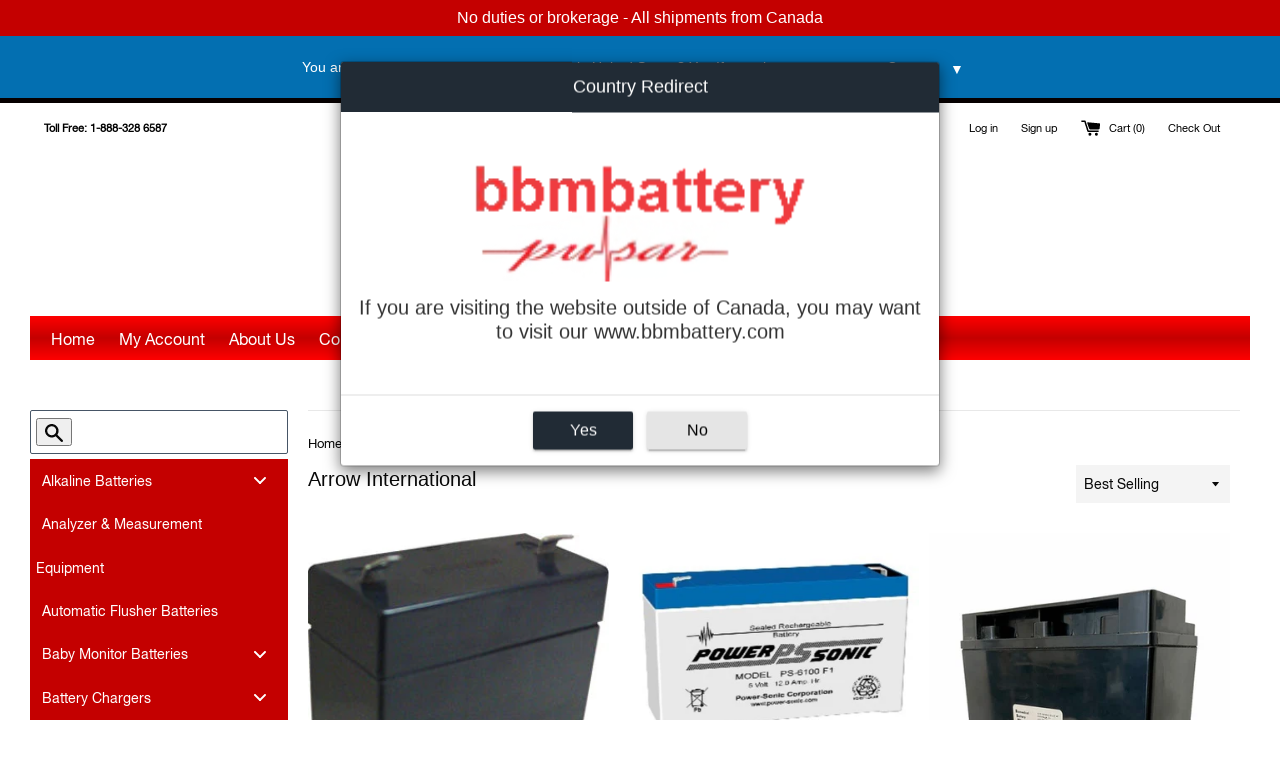

--- FILE ---
content_type: text/html; charset=utf-8
request_url: https://bbmbattery.ca/collections/arrow-international
body_size: 44244
content:
<!doctype html>
<!--[if IE 9]> <html class="ie9 supports-no-js" lang="en"> <![endif]-->
<!--[if (gt IE 9)|!(IE)]><!--> <html class="supports-no-js" lang="en"> <!--<![endif]-->
<head>
  <meta name="google-site-verification" content="6RxifcKu0ppdAv7ecUci1y5F0CKgA_BVZEvwhYlJcbY" />
  <meta name="msvalidate.01" content="3DE0EEFEA1EEA38F22E1EDE91B010ABB" />
  <meta charset="utf-8">
  <meta http-equiv="X-UA-Compatible" content="IE=edge,chrome=1">
  <meta name="viewport" content="width=device-width,initial-scale=1">
  <meta name="theme-color" content="">
  <link rel="canonical" href="https://bbmbattery.ca/collections/arrow-international">

  
    <link rel="shortcut icon" href="//bbmbattery.ca/cdn/shop/files/BBM-FAVICON-CANADA_2_1_32x32.svg?v=1692042624" type="image/png" />
  

  <title>
  Arrow International &ndash; BBM Battery Canada
  </title>

  

  <!-- /snippets/social-meta-tags.liquid -->




<meta property="og:site_name" content="BBM Battery Canada">
<meta property="og:url" content="https://bbmbattery.ca/collections/arrow-international">
<meta property="og:title" content="Arrow International">
<meta property="og:type" content="product.group">
<meta property="og:description" content="BBMBattery Canada offers a complete line of replacement batteries for PLC's, Industrial Robots, electronics, communications, consumer, manufacturing and industrial applications.">





<meta name="twitter:card" content="summary_large_image">
<meta name="twitter:title" content="Arrow International">
<meta name="twitter:description" content="BBMBattery Canada offers a complete line of replacement batteries for PLC's, Industrial Robots, electronics, communications, consumer, manufacturing and industrial applications.">


  <script>
    document.documentElement.className = document.documentElement.className.replace('supports-no-js', 'supports-js');

    var theme = {
      mapStrings: {
        addressError: "Error looking up that address",
        addressNoResults: "No results for that address",
        addressQueryLimit: "You have exceeded the Google API usage limit. Consider upgrading to a \u003ca href=\"https:\/\/developers.google.com\/maps\/premium\/usage-limits\"\u003ePremium Plan\u003c\/a\u003e.",
        authError: "There was a problem authenticating your Google Maps account."
      }
    }
  </script>

  <link href="//bbmbattery.ca/cdn/shop/t/9/assets/theme.scss.css?v=2378812343155334321721068158" rel="stylesheet" type="text/css" media="all" />

  <!-- Google Fonts -->
  
    
    
    <link href="//fonts.googleapis.com/css?family=Work-Sans:400,700" rel="stylesheet" type="text/css" media="all" />
  
  

  
  
  <script>window.performance && window.performance.mark && window.performance.mark('shopify.content_for_header.start');</script><meta name="google-site-verification" content="6RxifcKu0ppdAv7ecUci1y5F0CKgA_BVZEvwhYlJcbY">
<meta id="shopify-digital-wallet" name="shopify-digital-wallet" content="/26944298/digital_wallets/dialog">
<meta name="shopify-checkout-api-token" content="2310d3a1224f520883d8729f81f8715d">
<meta id="in-context-paypal-metadata" data-shop-id="26944298" data-venmo-supported="false" data-environment="production" data-locale="en_US" data-paypal-v4="true" data-currency="CAD">
<link rel="alternate" type="application/atom+xml" title="Feed" href="/collections/arrow-international.atom" />
<link rel="alternate" type="application/json+oembed" href="https://bbmbattery.ca/collections/arrow-international.oembed">
<script async="async" src="/checkouts/internal/preloads.js?locale=en-CA"></script>
<link rel="preconnect" href="https://shop.app" crossorigin="anonymous">
<script async="async" src="https://shop.app/checkouts/internal/preloads.js?locale=en-CA&shop_id=26944298" crossorigin="anonymous"></script>
<script id="apple-pay-shop-capabilities" type="application/json">{"shopId":26944298,"countryCode":"CA","currencyCode":"CAD","merchantCapabilities":["supports3DS"],"merchantId":"gid:\/\/shopify\/Shop\/26944298","merchantName":"BBM Battery Canada","requiredBillingContactFields":["postalAddress","email"],"requiredShippingContactFields":["postalAddress","email"],"shippingType":"shipping","supportedNetworks":["visa","masterCard","amex","discover","interac","jcb"],"total":{"type":"pending","label":"BBM Battery Canada","amount":"1.00"},"shopifyPaymentsEnabled":true,"supportsSubscriptions":true}</script>
<script id="shopify-features" type="application/json">{"accessToken":"2310d3a1224f520883d8729f81f8715d","betas":["rich-media-storefront-analytics"],"domain":"bbmbattery.ca","predictiveSearch":true,"shopId":26944298,"locale":"en"}</script>
<script>var Shopify = Shopify || {};
Shopify.shop = "bbmbattery-ca.myshopify.com";
Shopify.locale = "en";
Shopify.currency = {"active":"CAD","rate":"1.0"};
Shopify.country = "CA";
Shopify.theme = {"name":"Simple","id":20563165226,"schema_name":"Simple","schema_version":"3.9.0","theme_store_id":578,"role":"main"};
Shopify.theme.handle = "null";
Shopify.theme.style = {"id":null,"handle":null};
Shopify.cdnHost = "bbmbattery.ca/cdn";
Shopify.routes = Shopify.routes || {};
Shopify.routes.root = "/";</script>
<script type="module">!function(o){(o.Shopify=o.Shopify||{}).modules=!0}(window);</script>
<script>!function(o){function n(){var o=[];function n(){o.push(Array.prototype.slice.apply(arguments))}return n.q=o,n}var t=o.Shopify=o.Shopify||{};t.loadFeatures=n(),t.autoloadFeatures=n()}(window);</script>
<script>
  window.ShopifyPay = window.ShopifyPay || {};
  window.ShopifyPay.apiHost = "shop.app\/pay";
  window.ShopifyPay.redirectState = null;
</script>
<script id="shop-js-analytics" type="application/json">{"pageType":"collection"}</script>
<script defer="defer" async type="module" src="//bbmbattery.ca/cdn/shopifycloud/shop-js/modules/v2/client.init-shop-cart-sync_BT-GjEfc.en.esm.js"></script>
<script defer="defer" async type="module" src="//bbmbattery.ca/cdn/shopifycloud/shop-js/modules/v2/chunk.common_D58fp_Oc.esm.js"></script>
<script defer="defer" async type="module" src="//bbmbattery.ca/cdn/shopifycloud/shop-js/modules/v2/chunk.modal_xMitdFEc.esm.js"></script>
<script type="module">
  await import("//bbmbattery.ca/cdn/shopifycloud/shop-js/modules/v2/client.init-shop-cart-sync_BT-GjEfc.en.esm.js");
await import("//bbmbattery.ca/cdn/shopifycloud/shop-js/modules/v2/chunk.common_D58fp_Oc.esm.js");
await import("//bbmbattery.ca/cdn/shopifycloud/shop-js/modules/v2/chunk.modal_xMitdFEc.esm.js");

  window.Shopify.SignInWithShop?.initShopCartSync?.({"fedCMEnabled":true,"windoidEnabled":true});

</script>
<script>
  window.Shopify = window.Shopify || {};
  if (!window.Shopify.featureAssets) window.Shopify.featureAssets = {};
  window.Shopify.featureAssets['shop-js'] = {"shop-cart-sync":["modules/v2/client.shop-cart-sync_DZOKe7Ll.en.esm.js","modules/v2/chunk.common_D58fp_Oc.esm.js","modules/v2/chunk.modal_xMitdFEc.esm.js"],"init-fed-cm":["modules/v2/client.init-fed-cm_B6oLuCjv.en.esm.js","modules/v2/chunk.common_D58fp_Oc.esm.js","modules/v2/chunk.modal_xMitdFEc.esm.js"],"shop-cash-offers":["modules/v2/client.shop-cash-offers_D2sdYoxE.en.esm.js","modules/v2/chunk.common_D58fp_Oc.esm.js","modules/v2/chunk.modal_xMitdFEc.esm.js"],"shop-login-button":["modules/v2/client.shop-login-button_QeVjl5Y3.en.esm.js","modules/v2/chunk.common_D58fp_Oc.esm.js","modules/v2/chunk.modal_xMitdFEc.esm.js"],"pay-button":["modules/v2/client.pay-button_DXTOsIq6.en.esm.js","modules/v2/chunk.common_D58fp_Oc.esm.js","modules/v2/chunk.modal_xMitdFEc.esm.js"],"shop-button":["modules/v2/client.shop-button_DQZHx9pm.en.esm.js","modules/v2/chunk.common_D58fp_Oc.esm.js","modules/v2/chunk.modal_xMitdFEc.esm.js"],"avatar":["modules/v2/client.avatar_BTnouDA3.en.esm.js"],"init-windoid":["modules/v2/client.init-windoid_CR1B-cfM.en.esm.js","modules/v2/chunk.common_D58fp_Oc.esm.js","modules/v2/chunk.modal_xMitdFEc.esm.js"],"init-shop-for-new-customer-accounts":["modules/v2/client.init-shop-for-new-customer-accounts_C_vY_xzh.en.esm.js","modules/v2/client.shop-login-button_QeVjl5Y3.en.esm.js","modules/v2/chunk.common_D58fp_Oc.esm.js","modules/v2/chunk.modal_xMitdFEc.esm.js"],"init-shop-email-lookup-coordinator":["modules/v2/client.init-shop-email-lookup-coordinator_BI7n9ZSv.en.esm.js","modules/v2/chunk.common_D58fp_Oc.esm.js","modules/v2/chunk.modal_xMitdFEc.esm.js"],"init-shop-cart-sync":["modules/v2/client.init-shop-cart-sync_BT-GjEfc.en.esm.js","modules/v2/chunk.common_D58fp_Oc.esm.js","modules/v2/chunk.modal_xMitdFEc.esm.js"],"shop-toast-manager":["modules/v2/client.shop-toast-manager_DiYdP3xc.en.esm.js","modules/v2/chunk.common_D58fp_Oc.esm.js","modules/v2/chunk.modal_xMitdFEc.esm.js"],"init-customer-accounts":["modules/v2/client.init-customer-accounts_D9ZNqS-Q.en.esm.js","modules/v2/client.shop-login-button_QeVjl5Y3.en.esm.js","modules/v2/chunk.common_D58fp_Oc.esm.js","modules/v2/chunk.modal_xMitdFEc.esm.js"],"init-customer-accounts-sign-up":["modules/v2/client.init-customer-accounts-sign-up_iGw4briv.en.esm.js","modules/v2/client.shop-login-button_QeVjl5Y3.en.esm.js","modules/v2/chunk.common_D58fp_Oc.esm.js","modules/v2/chunk.modal_xMitdFEc.esm.js"],"shop-follow-button":["modules/v2/client.shop-follow-button_CqMgW2wH.en.esm.js","modules/v2/chunk.common_D58fp_Oc.esm.js","modules/v2/chunk.modal_xMitdFEc.esm.js"],"checkout-modal":["modules/v2/client.checkout-modal_xHeaAweL.en.esm.js","modules/v2/chunk.common_D58fp_Oc.esm.js","modules/v2/chunk.modal_xMitdFEc.esm.js"],"shop-login":["modules/v2/client.shop-login_D91U-Q7h.en.esm.js","modules/v2/chunk.common_D58fp_Oc.esm.js","modules/v2/chunk.modal_xMitdFEc.esm.js"],"lead-capture":["modules/v2/client.lead-capture_BJmE1dJe.en.esm.js","modules/v2/chunk.common_D58fp_Oc.esm.js","modules/v2/chunk.modal_xMitdFEc.esm.js"],"payment-terms":["modules/v2/client.payment-terms_Ci9AEqFq.en.esm.js","modules/v2/chunk.common_D58fp_Oc.esm.js","modules/v2/chunk.modal_xMitdFEc.esm.js"]};
</script>
<script>(function() {
  var isLoaded = false;
  function asyncLoad() {
    if (isLoaded) return;
    isLoaded = true;
    var urls = ["\/\/static.zotabox.com\/e\/0\/e0ceb6b832356f9ae1899bdf64cda48c\/widgets.js?shop=bbmbattery-ca.myshopify.com","\/\/cdn.secomapp.com\/bannerslider\/scripts\/bbmbattery-ca.20180209193903.scripttag.js?shop=bbmbattery-ca.myshopify.com","\/\/static.zotabox.com\/e\/0\/e0ceb6b832356f9ae1899bdf64cda48c\/widgets.js?shop=bbmbattery-ca.myshopify.com","https:\/\/call.chatra.io\/shopify?chatraId=kargsoaRfqK7erQWd\u0026shop=bbmbattery-ca.myshopify.com","https:\/\/cdn.shopify.com\/s\/files\/1\/2694\/4298\/t\/9\/assets\/globorequestforquote_init.js?shop=bbmbattery-ca.myshopify.com","\/\/www.powr.io\/powr.js?powr-token=bbmbattery-ca.myshopify.com\u0026external-type=shopify\u0026shop=bbmbattery-ca.myshopify.com","https:\/\/seometriks.com\/zoom\/js\/jquery.exenzoom.js?shop=bbmbattery-ca.myshopify.com","https:\/\/seometriks.com\/zoom\/js\/exenzoom.php?shop=bbmbattery-ca.myshopify.com","https:\/\/amaicdn.com\/pricing-by-quantity\/js\/clear-cart.js?shop=bbmbattery-ca.myshopify.com","\/\/searchserverapi.com\/widgets\/shopify\/init.js?a=6Q8P7Y5e6A\u0026shop=bbmbattery-ca.myshopify.com","https:\/\/light.spicegems.org\/0\/js\/scripttags\/bbmbattery-ca\/country_redirect_b4f0a561aeee96e280a0eb73be59dda3.min.js?v=19\u0026shop=bbmbattery-ca.myshopify.com"];
    for (var i = 0; i < urls.length; i++) {
      var s = document.createElement('script');
      s.type = 'text/javascript';
      s.async = true;
      s.src = urls[i];
      var x = document.getElementsByTagName('script')[0];
      x.parentNode.insertBefore(s, x);
    }
  };
  if(window.attachEvent) {
    window.attachEvent('onload', asyncLoad);
  } else {
    window.addEventListener('load', asyncLoad, false);
  }
})();</script>
<script id="__st">var __st={"a":26944298,"offset":-18000,"reqid":"09a860b0-4f32-4ed3-89c7-3ac89acf4f2a-1769034483","pageurl":"bbmbattery.ca\/collections\/arrow-international","u":"c0f853a2df6b","p":"collection","rtyp":"collection","rid":264301183027};</script>
<script>window.ShopifyPaypalV4VisibilityTracking = true;</script>
<script id="captcha-bootstrap">!function(){'use strict';const t='contact',e='account',n='new_comment',o=[[t,t],['blogs',n],['comments',n],[t,'customer']],c=[[e,'customer_login'],[e,'guest_login'],[e,'recover_customer_password'],[e,'create_customer']],r=t=>t.map((([t,e])=>`form[action*='/${t}']:not([data-nocaptcha='true']) input[name='form_type'][value='${e}']`)).join(','),a=t=>()=>t?[...document.querySelectorAll(t)].map((t=>t.form)):[];function s(){const t=[...o],e=r(t);return a(e)}const i='password',u='form_key',d=['recaptcha-v3-token','g-recaptcha-response','h-captcha-response',i],f=()=>{try{return window.sessionStorage}catch{return}},m='__shopify_v',_=t=>t.elements[u];function p(t,e,n=!1){try{const o=window.sessionStorage,c=JSON.parse(o.getItem(e)),{data:r}=function(t){const{data:e,action:n}=t;return t[m]||n?{data:e,action:n}:{data:t,action:n}}(c);for(const[e,n]of Object.entries(r))t.elements[e]&&(t.elements[e].value=n);n&&o.removeItem(e)}catch(o){console.error('form repopulation failed',{error:o})}}const l='form_type',E='cptcha';function T(t){t.dataset[E]=!0}const w=window,h=w.document,L='Shopify',v='ce_forms',y='captcha';let A=!1;((t,e)=>{const n=(g='f06e6c50-85a8-45c8-87d0-21a2b65856fe',I='https://cdn.shopify.com/shopifycloud/storefront-forms-hcaptcha/ce_storefront_forms_captcha_hcaptcha.v1.5.2.iife.js',D={infoText:'Protected by hCaptcha',privacyText:'Privacy',termsText:'Terms'},(t,e,n)=>{const o=w[L][v],c=o.bindForm;if(c)return c(t,g,e,D).then(n);var r;o.q.push([[t,g,e,D],n]),r=I,A||(h.body.append(Object.assign(h.createElement('script'),{id:'captcha-provider',async:!0,src:r})),A=!0)});var g,I,D;w[L]=w[L]||{},w[L][v]=w[L][v]||{},w[L][v].q=[],w[L][y]=w[L][y]||{},w[L][y].protect=function(t,e){n(t,void 0,e),T(t)},Object.freeze(w[L][y]),function(t,e,n,w,h,L){const[v,y,A,g]=function(t,e,n){const i=e?o:[],u=t?c:[],d=[...i,...u],f=r(d),m=r(i),_=r(d.filter((([t,e])=>n.includes(e))));return[a(f),a(m),a(_),s()]}(w,h,L),I=t=>{const e=t.target;return e instanceof HTMLFormElement?e:e&&e.form},D=t=>v().includes(t);t.addEventListener('submit',(t=>{const e=I(t);if(!e)return;const n=D(e)&&!e.dataset.hcaptchaBound&&!e.dataset.recaptchaBound,o=_(e),c=g().includes(e)&&(!o||!o.value);(n||c)&&t.preventDefault(),c&&!n&&(function(t){try{if(!f())return;!function(t){const e=f();if(!e)return;const n=_(t);if(!n)return;const o=n.value;o&&e.removeItem(o)}(t);const e=Array.from(Array(32),(()=>Math.random().toString(36)[2])).join('');!function(t,e){_(t)||t.append(Object.assign(document.createElement('input'),{type:'hidden',name:u})),t.elements[u].value=e}(t,e),function(t,e){const n=f();if(!n)return;const o=[...t.querySelectorAll(`input[type='${i}']`)].map((({name:t})=>t)),c=[...d,...o],r={};for(const[a,s]of new FormData(t).entries())c.includes(a)||(r[a]=s);n.setItem(e,JSON.stringify({[m]:1,action:t.action,data:r}))}(t,e)}catch(e){console.error('failed to persist form',e)}}(e),e.submit())}));const S=(t,e)=>{t&&!t.dataset[E]&&(n(t,e.some((e=>e===t))),T(t))};for(const o of['focusin','change'])t.addEventListener(o,(t=>{const e=I(t);D(e)&&S(e,y())}));const B=e.get('form_key'),M=e.get(l),P=B&&M;t.addEventListener('DOMContentLoaded',(()=>{const t=y();if(P)for(const e of t)e.elements[l].value===M&&p(e,B);[...new Set([...A(),...v().filter((t=>'true'===t.dataset.shopifyCaptcha))])].forEach((e=>S(e,t)))}))}(h,new URLSearchParams(w.location.search),n,t,e,['guest_login'])})(!0,!0)}();</script>
<script integrity="sha256-4kQ18oKyAcykRKYeNunJcIwy7WH5gtpwJnB7kiuLZ1E=" data-source-attribution="shopify.loadfeatures" defer="defer" src="//bbmbattery.ca/cdn/shopifycloud/storefront/assets/storefront/load_feature-a0a9edcb.js" crossorigin="anonymous"></script>
<script crossorigin="anonymous" defer="defer" src="//bbmbattery.ca/cdn/shopifycloud/storefront/assets/shopify_pay/storefront-65b4c6d7.js?v=20250812"></script>
<script data-source-attribution="shopify.dynamic_checkout.dynamic.init">var Shopify=Shopify||{};Shopify.PaymentButton=Shopify.PaymentButton||{isStorefrontPortableWallets:!0,init:function(){window.Shopify.PaymentButton.init=function(){};var t=document.createElement("script");t.src="https://bbmbattery.ca/cdn/shopifycloud/portable-wallets/latest/portable-wallets.en.js",t.type="module",document.head.appendChild(t)}};
</script>
<script data-source-attribution="shopify.dynamic_checkout.buyer_consent">
  function portableWalletsHideBuyerConsent(e){var t=document.getElementById("shopify-buyer-consent"),n=document.getElementById("shopify-subscription-policy-button");t&&n&&(t.classList.add("hidden"),t.setAttribute("aria-hidden","true"),n.removeEventListener("click",e))}function portableWalletsShowBuyerConsent(e){var t=document.getElementById("shopify-buyer-consent"),n=document.getElementById("shopify-subscription-policy-button");t&&n&&(t.classList.remove("hidden"),t.removeAttribute("aria-hidden"),n.addEventListener("click",e))}window.Shopify?.PaymentButton&&(window.Shopify.PaymentButton.hideBuyerConsent=portableWalletsHideBuyerConsent,window.Shopify.PaymentButton.showBuyerConsent=portableWalletsShowBuyerConsent);
</script>
<script data-source-attribution="shopify.dynamic_checkout.cart.bootstrap">document.addEventListener("DOMContentLoaded",(function(){function t(){return document.querySelector("shopify-accelerated-checkout-cart, shopify-accelerated-checkout")}if(t())Shopify.PaymentButton.init();else{new MutationObserver((function(e,n){t()&&(Shopify.PaymentButton.init(),n.disconnect())})).observe(document.body,{childList:!0,subtree:!0})}}));
</script>
<link id="shopify-accelerated-checkout-styles" rel="stylesheet" media="screen" href="https://bbmbattery.ca/cdn/shopifycloud/portable-wallets/latest/accelerated-checkout-backwards-compat.css" crossorigin="anonymous">
<style id="shopify-accelerated-checkout-cart">
        #shopify-buyer-consent {
  margin-top: 1em;
  display: inline-block;
  width: 100%;
}

#shopify-buyer-consent.hidden {
  display: none;
}

#shopify-subscription-policy-button {
  background: none;
  border: none;
  padding: 0;
  text-decoration: underline;
  font-size: inherit;
  cursor: pointer;
}

#shopify-subscription-policy-button::before {
  box-shadow: none;
}

      </style>

<script>window.performance && window.performance.mark && window.performance.mark('shopify.content_for_header.end');</script>

  <script src="//bbmbattery.ca/cdn/shop/t/9/assets/jquery-1.11.0.min.js?v=32460426840832490021515263160" type="text/javascript"></script>
  <script src="//bbmbattery.ca/cdn/shop/t/9/assets/modernizr.min.js?v=44044439420609591321515263160" type="text/javascript"></script>

  <!--[if (gt IE 9)|!(IE)]><!--><script src="//bbmbattery.ca/cdn/shop/t/9/assets/lazysizes.min.js?v=71745035489482760341515263160" async="async"></script><!--<![endif]-->
  <!--[if lte IE 9]><script src="//bbmbattery.ca/cdn/shop/t/9/assets/lazysizes.min.js?v=71745035489482760341515263160"></script><![endif]-->

  
<script src="https://modapps.com.au/geolocationredirect/assets/geo/bbmbattery-ca.myshopify.com/main_geo.js" type="text/javascript"></script>  
<script>
modBarjquery.ajax({ 
                    type: 'HEAD',
                    url: 'https://modapps.com.au/geolocationredirect/getfilecs1.php',
                    success: function(){
                    var safariBrowserCompatibility = false;
                    var sessionStCall = false;
var ajaxLinkUrl = 'https://modapps.com.au/geolocationredirect/assets/geo/bbmbattery-ca.myshopify.com/geolocationredirect.js';
 if(typeof(Storage) !== 'undefined') {
       try {
                localStorage.setItem('lStorageBrowserCheck', 1);
                localStorage.removeItem('lStorageBrowserCheck');
                safariBrowserCompatibility = true;
            } 
            catch (e) {
                Storage.prototype._setItem = Storage.prototype.setItem;
                Storage.prototype.setItem = function () { };
                safariBrowserCompatibility = false;
                console.log('Sorry, your browser does not support web storage...');
            }
            if (safariBrowserCompatibility) {
                if (window.sessionStorage.geoJsCodeTxt) {
                    sessionStCall = true;
                } else {
                    sessionStCall = false;
                }
            }
    } else {
            safariBrowserCompatibility = false;
            sessionStCall = false;
            console.log('Sorry, your browser does not support web storage...');
        }
if(sessionStCall){
          var s = document.createElement('script');
        s.type = 'text/javascript';
        try{
          s.appendChild(document.CreateTextNode(window.sessionStorage.geoJsCodeTxt));
          document.getElementsByTagName('head')[0].appendChild(s);
          
        }
        catch (e) {
          s.text = window.sessionStorage.geoJsCodeTxt;
          document.getElementsByTagName('head')[0].appendChild(s);
          
        }
  }
else {
modBarjquery.ajax({
          type: 'GET',
          data: { urlajaxpath : ajaxLinkUrl },  
          dataType: 'text', 
          async: false,
          url: 'https://modapps.com.au/geolocationredirect/getfilecs.php',
          timeout: 7000,   
          success: function (data) {           
            var tempScriptTxt = '';
                    if (safariBrowserCompatibility) {
                        window.sessionStorage.geoJsCodeTxt = data;
                        tempScriptTxt = window.sessionStorage.geoJsCodeTxt;
                    }  
                    else {
                      tempScriptTxt = data;
                      //alert(tempScriptTxt);
                    }                  
                    var s = document.createElement('script');
                    s.type = 'text/javascript';
                    try {
                        s.appendChild(document.CreateTextNode(tempScriptTxt));
                        document.getElementsByTagName('head')[0].appendChild(s);

                    }
                    catch (e) {
                        s.text = tempScriptTxt;
                        document.getElementsByTagName('head')[0].appendChild(s);

                    } }, 
          error: function (data) 
            { console.log('Cannot load service from server'); }
    });
} },

error: function (data) 
            { console.log('A small service interruption happened. Please wait for sometime and go to the apps and click on GeolocationRedirect app to resume the app.'); }
});
</script> 
	<link href="//bbmbattery.ca/cdn/shop/t/9/assets/globorequestforquote.css?v=68466031244071968171546960376" rel="stylesheet" type="text/css" media="all" /><script src="//bbmbattery.ca/cdn/shop/t/9/assets/globorequestforquote_params.js?v=34545401305307660981648614636" type="text/javascript"></script><script type="text/javascript">var GRFQConfigs = GRFQConfigs || {};GRFQConfigs.customer = {'id': '','email': '','name': ''};GRFQConfigs.product = null;</script><script type="text/javascript" src="//bbmbattery.ca/cdn/shop/t/9/assets/globorequestforquote.js?v=65713384052502250451546960377" defer="defer"></script> 
<!-- BEGIN app block: shopify://apps/also-bought/blocks/app-embed-block/b94b27b4-738d-4d92-9e60-43c22d1da3f2 --><script>
    window.codeblackbelt = window.codeblackbelt || {};
    window.codeblackbelt.shop = window.codeblackbelt.shop || 'bbmbattery-ca.myshopify.com';
    </script><script src="//cdn.codeblackbelt.com/widgets/also-bought/bootstrap.min.js?version=2026012117-0500" async></script>
<!-- END app block --><!-- BEGIN app block: shopify://apps/buddha-mega-menu-navigation/blocks/megamenu/dbb4ce56-bf86-4830-9b3d-16efbef51c6f -->
<script>
        var productImageAndPrice = [],
            collectionImages = [],
            articleImages = [],
            mmLivIcons = false,
            mmFlipClock = false,
            mmFixesUseJquery = false,
            mmNumMMI = 53,
            mmSchemaTranslation = {},
            mmMenuStrings =  [] ,
            mmShopLocale = "en",
            mmShopLocaleCollectionsRoute = "/collections",
            mmSchemaDesignJSON = [{"action":"menu-select","value":"force-mega-menu"},{"action":"design","setting":"background_color","value":"#681b1b"},{"action":"design","setting":"vertical_link_hover_color","value":"#032567"},{"action":"design","setting":"link_hover_color","value":"#032567"},{"action":"design","setting":"vertical_font_size","value":"13px"},{"action":"design","setting":"vertical_text_color","value":"#ffffff"},{"action":"design","setting":"text_color","value":"#222222"},{"action":"design","setting":"font_size","value":"13px"},{"action":"design","setting":"font_family","value":"Default"},{"action":"design","setting":"background_hover_color","value":"#873b3b"}],
            mmDomChangeSkipUl = "",
            buddhaMegaMenuShop = "bbmbattery-ca.myshopify.com",
            mmWireframeCompression = "0",
            mmExtensionAssetUrl = "https://cdn.shopify.com/extensions/019abe06-4a3f-7763-88da-170e1b54169b/mega-menu-151/assets/";var bestSellersHTML = '';var newestProductsHTML = '';/* get link lists api */
        var linkLists={"footer" : {"title":"Footer menu", "items":["/pages/custom-battery-quotation","/pages/about-us","/pages/glossary-of-terms","/pages/privacy-policy","/pages/return-refund-policy","/pages/terms-conditions","/pages/shipping-policy","/pages/blog","https://bbmbattery.ca/pages/medical-device-license","https://bbmbattery.ca/pages/iso-13485-certificate",]},"customer-service" : {"title":"Customer Service", "items":["/pages/contact","https://bbmbattery.ca/sitemap.xml",]},"customer-account-main-menu" : {"title":"Customer account main menu", "items":["/","https://account.bbmbattery.ca/orders?locale=en&amp;region_country=CA",]},};/*ENDPARSE*/

        linkLists["force-mega-menu"]={};linkLists["force-mega-menu"].title="Simple Theme - Mega Menu";linkLists["force-mega-menu"].items=[1];

        /* set product prices *//* get the collection images *//* get the article images *//* customer fixes */
        var mmThemeFixesBefore = function(){ if (selectedMenu=="force-mega-menu" && tempMenuObject.u.matches(".list--nav")) { tempMenuObject.skipCheck = true; tempMenuObject.forceMenu = true; tempMenuObject.liClasses = "site-nav__item"; tempMenuObject.aClasses = "site-nav__link"; tempMenuObject.liItems = tempMenuObject.u.children; } }; var mmThemeFixesAfter = function(){ mmAddStyle(" @media screen and (min-width:400px) { .vertical-mega-menu>li ul.submenu.simple>li { width:100% !important; display:block !important; } .vertical-mega-menu>li>ul.submenu.simple>li:nth-child(1) { padding-top:10px !important; } .vertical-mega-menu>li>ul.submenu.simple>li:nth-child(2) { padding-top:10px !important; } .vertical-mega-menu ul.submenu li.mm-contact-column { width:100% !important; display:block !important; padding:0px !important; } } .horizontal-mega-menu li.buddha-menu-item { z-index: 100 !important; } .horizontal-mega-menu li.buddha-menu-item:hover { z-index: 101 !important; } .horizontal-mega-menu li.buddha-menu-item.mega-hover { z-index: 101 !important; } .vertical-mega-menu ul.mm-submenu.link-list.mm-icons>li>a>.mm-icon.dynamic, .vertical-mega-menu ul.mm-submenu.link-list.mm-icons>li>a>.mm-icon.static { left: 12px !important; } @media only screen and (min-width: 750px) { #shopify-section-sidebar nav.medium-up--one-fifth { width: 22% !important; } #MainContent.medium-up--four-fifths { width: 78% !important; } } ", "themeScript"); }; 
        

        var mmWireframe = {"html" : "<li class=\"buddha-menu-item\" itemId=\"gpHaw\"  ><a data-href=\"/collections/alkaline-batteries-1\" href=\"/collections/alkaline-batteries-1\" aria-label=\"Alkaline Batteries\" data-no-instant=\"\" onclick=\"mmGoToPage(this, event); return false;\"  ><span class=\"mm-title\">Alkaline Batteries</span><i class=\"mm-arrow mm-angle-down\" aria-hidden=\"true\"></i><span class=\"toggle-menu-btn\" style=\"display:none;\" title=\"Toggle menu\" onclick=\"return toggleSubmenu(this)\"><span class=\"mm-arrow-icon\"><span class=\"bar-one\"></span><span class=\"bar-two\"></span></span></span></a><ul class=\"mm-submenu tree  small \"><li data-href=\"/collections/energizer-hearing-aid-batteries\" href=\"/collections/energizer-hearing-aid-batteries\" aria-label=\"Energizer Hearing Aid\" data-no-instant=\"\" onclick=\"mmGoToPage(this, event); return false;\"  ><a data-href=\"/collections/energizer-hearing-aid-batteries\" href=\"/collections/energizer-hearing-aid-batteries\" aria-label=\"Energizer Hearing Aid\" data-no-instant=\"\" onclick=\"mmGoToPage(this, event); return false;\"  ><span class=\"mm-title\">Energizer Hearing Aid</span></a></li><li data-href=\"/collections/specialty-alkaline-batteries\" href=\"/collections/specialty-alkaline-batteries\" aria-label=\"Speciality Alkaline Batteries \" data-no-instant=\"\" onclick=\"mmGoToPage(this, event); return false;\"  ><a data-href=\"/collections/specialty-alkaline-batteries\" href=\"/collections/specialty-alkaline-batteries\" aria-label=\"Speciality Alkaline Batteries \" data-no-instant=\"\" onclick=\"mmGoToPage(this, event); return false;\"  ><span class=\"mm-title\">Speciality Alkaline Batteries</span></a></li><li data-href=\"/collections/standard-alkaline-batteries-1\" href=\"/collections/standard-alkaline-batteries-1\" aria-label=\"Standard Alkaline Batteries \" data-no-instant=\"\" onclick=\"mmGoToPage(this, event); return false;\"  ><a data-href=\"/collections/standard-alkaline-batteries-1\" href=\"/collections/standard-alkaline-batteries-1\" aria-label=\"Standard Alkaline Batteries \" data-no-instant=\"\" onclick=\"mmGoToPage(this, event); return false;\"  ><span class=\"mm-title\">Standard Alkaline Batteries</span><i class=\"mm-arrow mm-angle-down\" aria-hidden=\"true\"></i><span class=\"toggle-menu-btn\" style=\"display:none;\" title=\"Toggle menu\" onclick=\"return toggleSubmenu(this)\"><span class=\"mm-arrow-icon\"><span class=\"bar-one\"></span><span class=\"bar-two\"></span></span></span></a><ul class=\"mm-submenu tree  small mm-last-level\"><li data-href=\"/collections/alkaline-9v-batteries\" href=\"/collections/alkaline-9v-batteries\" aria-label=\"9V\" data-no-instant=\"\" onclick=\"mmGoToPage(this, event); return false;\"  ><a data-href=\"/collections/alkaline-9v-batteries\" href=\"/collections/alkaline-9v-batteries\" aria-label=\"9V\" data-no-instant=\"\" onclick=\"mmGoToPage(this, event); return false;\"  ><span class=\"mm-title\">9V</span></a></li><li data-href=\"/collections/alkaline-aa-batteries\" href=\"/collections/alkaline-aa-batteries\" aria-label=\"AA\" data-no-instant=\"\" onclick=\"mmGoToPage(this, event); return false;\"  ><a data-href=\"/collections/alkaline-aa-batteries\" href=\"/collections/alkaline-aa-batteries\" aria-label=\"AA\" data-no-instant=\"\" onclick=\"mmGoToPage(this, event); return false;\"  ><span class=\"mm-title\">AA</span></a></li><li data-href=\"/collections/alkaline-aaa-batteries\" href=\"/collections/alkaline-aaa-batteries\" aria-label=\"AAA\" data-no-instant=\"\" onclick=\"mmGoToPage(this, event); return false;\"  ><a data-href=\"/collections/alkaline-aaa-batteries\" href=\"/collections/alkaline-aaa-batteries\" aria-label=\"AAA\" data-no-instant=\"\" onclick=\"mmGoToPage(this, event); return false;\"  ><span class=\"mm-title\">AAA</span></a></li><li data-href=\"/collections/alkaline-aaaa-batteries\" href=\"/collections/alkaline-aaaa-batteries\" aria-label=\"AAAA\" data-no-instant=\"\" onclick=\"mmGoToPage(this, event); return false;\"  ><a data-href=\"/collections/alkaline-aaaa-batteries\" href=\"/collections/alkaline-aaaa-batteries\" aria-label=\"AAAA\" data-no-instant=\"\" onclick=\"mmGoToPage(this, event); return false;\"  ><span class=\"mm-title\">AAAA</span></a></li><li data-href=\"/collections/alkaline-c-batteries\" href=\"/collections/alkaline-c-batteries\" aria-label=\"C\" data-no-instant=\"\" onclick=\"mmGoToPage(this, event); return false;\"  ><a data-href=\"/collections/alkaline-c-batteries\" href=\"/collections/alkaline-c-batteries\" aria-label=\"C\" data-no-instant=\"\" onclick=\"mmGoToPage(this, event); return false;\"  ><span class=\"mm-title\">C</span></a></li><li data-href=\"/collections/alkaline-d-batteries\" href=\"/collections/alkaline-d-batteries\" aria-label=\"D\" data-no-instant=\"\" onclick=\"mmGoToPage(this, event); return false;\"  ><a data-href=\"/collections/alkaline-d-batteries\" href=\"/collections/alkaline-d-batteries\" aria-label=\"D\" data-no-instant=\"\" onclick=\"mmGoToPage(this, event); return false;\"  ><span class=\"mm-title\">D</span></a></li></ul></li><li data-href=\"/collections/watch-small-electronics-batteries\" href=\"/collections/watch-small-electronics-batteries\" aria-label=\"Watch & Electronics Batteries\" data-no-instant=\"\" onclick=\"mmGoToPage(this, event); return false;\"  ><a data-href=\"/collections/watch-small-electronics-batteries\" href=\"/collections/watch-small-electronics-batteries\" aria-label=\"Watch & Electronics Batteries\" data-no-instant=\"\" onclick=\"mmGoToPage(this, event); return false;\"  ><span class=\"mm-title\">Watch & Electronics Batteries</span></a></li></ul></li><li class=\"buddha-menu-item\" itemId=\"HK7dY\"  ><a data-href=\"/collections/industrial-analyzer-batteries\" href=\"/collections/industrial-analyzer-batteries\" aria-label=\"Analyzer & Measurement Equipment\" data-no-instant=\"\" onclick=\"mmGoToPage(this, event); return false;\"  ><span class=\"mm-title\">Analyzer & Measurement Equipment</span></a></li><li class=\"buddha-menu-item\" itemId=\"P1s0V\"  ><a data-href=\"/collections/automatic-flusher-batteries\" href=\"/collections/automatic-flusher-batteries\" aria-label=\"Automatic Flusher Batteries\" data-no-instant=\"\" onclick=\"mmGoToPage(this, event); return false;\"  ><span class=\"mm-title\">Automatic Flusher Batteries</span></a></li><li class=\"buddha-menu-item\" itemId=\"aoBUL\"  ><a data-href=\"/collections/baby-monitor-batteries\" href=\"/collections/baby-monitor-batteries\" aria-label=\"Baby Monitor Batteries\" data-no-instant=\"\" onclick=\"mmGoToPage(this, event); return false;\"  ><span class=\"mm-title\">Baby Monitor Batteries</span><i class=\"mm-arrow mm-angle-down\" aria-hidden=\"true\"></i><span class=\"toggle-menu-btn\" style=\"display:none;\" title=\"Toggle menu\" onclick=\"return toggleSubmenu(this)\"><span class=\"mm-arrow-icon\"><span class=\"bar-one\"></span><span class=\"bar-two\"></span></span></span></a><ul class=\"mm-submenu tree  small mm-last-level\"><li data-href=\"/collections/binatone-baby-monitor-batteries\" href=\"/collections/binatone-baby-monitor-batteries\" aria-label=\"Binatone\" data-no-instant=\"\" onclick=\"mmGoToPage(this, event); return false;\"  ><a data-href=\"/collections/binatone-baby-monitor-batteries\" href=\"/collections/binatone-baby-monitor-batteries\" aria-label=\"Binatone\" data-no-instant=\"\" onclick=\"mmGoToPage(this, event); return false;\"  ><span class=\"mm-title\">Binatone</span></a></li><li data-href=\"/collections/detewe-baby-monitor-batteries\" href=\"/collections/detewe-baby-monitor-batteries\" aria-label=\"Detewe \" data-no-instant=\"\" onclick=\"mmGoToPage(this, event); return false;\"  ><a data-href=\"/collections/detewe-baby-monitor-batteries\" href=\"/collections/detewe-baby-monitor-batteries\" aria-label=\"Detewe \" data-no-instant=\"\" onclick=\"mmGoToPage(this, event); return false;\"  ><span class=\"mm-title\">Detewe</span></a></li><li data-href=\"/collections/evenflo-baby-monitor-batteries\" href=\"/collections/evenflo-baby-monitor-batteries\" aria-label=\"Evenflo\" data-no-instant=\"\" onclick=\"mmGoToPage(this, event); return false;\"  ><a data-href=\"/collections/evenflo-baby-monitor-batteries\" href=\"/collections/evenflo-baby-monitor-batteries\" aria-label=\"Evenflo\" data-no-instant=\"\" onclick=\"mmGoToPage(this, event); return false;\"  ><span class=\"mm-title\">Evenflo</span></a></li><li data-href=\"/collections/fisher-price-baby-monitor-batteries\" href=\"/collections/fisher-price-baby-monitor-batteries\" aria-label=\"Fisher Price \" data-no-instant=\"\" onclick=\"mmGoToPage(this, event); return false;\"  ><a data-href=\"/collections/fisher-price-baby-monitor-batteries\" href=\"/collections/fisher-price-baby-monitor-batteries\" aria-label=\"Fisher Price \" data-no-instant=\"\" onclick=\"mmGoToPage(this, event); return false;\"  ><span class=\"mm-title\">Fisher Price</span></a></li><li data-href=\"/collections/graco-baby-monitor-batteries\" href=\"/collections/graco-baby-monitor-batteries\" aria-label=\"Graco\" data-no-instant=\"\" onclick=\"mmGoToPage(this, event); return false;\"  ><a data-href=\"/collections/graco-baby-monitor-batteries\" href=\"/collections/graco-baby-monitor-batteries\" aria-label=\"Graco\" data-no-instant=\"\" onclick=\"mmGoToPage(this, event); return false;\"  ><span class=\"mm-title\">Graco</span></a></li><li data-href=\"/collections/lorex-baby-monitor-batteries\" href=\"/collections/lorex-baby-monitor-batteries\" aria-label=\"Lorex\" data-no-instant=\"\" onclick=\"mmGoToPage(this, event); return false;\"  ><a data-href=\"/collections/lorex-baby-monitor-batteries\" href=\"/collections/lorex-baby-monitor-batteries\" aria-label=\"Lorex\" data-no-instant=\"\" onclick=\"mmGoToPage(this, event); return false;\"  ><span class=\"mm-title\">Lorex</span></a></li><li data-href=\"/collections/motorola-baby-monitor-batteries\" href=\"/collections/motorola-baby-monitor-batteries\" aria-label=\"Motorola \" data-no-instant=\"\" onclick=\"mmGoToPage(this, event); return false;\"  ><a data-href=\"/collections/motorola-baby-monitor-batteries\" href=\"/collections/motorola-baby-monitor-batteries\" aria-label=\"Motorola \" data-no-instant=\"\" onclick=\"mmGoToPage(this, event); return false;\"  ><span class=\"mm-title\">Motorola</span></a></li><li data-href=\"/collections/oricom-baby-monitor-batteries\" href=\"/collections/oricom-baby-monitor-batteries\" aria-label=\"Oricom\" data-no-instant=\"\" onclick=\"mmGoToPage(this, event); return false;\"  ><a data-href=\"/collections/oricom-baby-monitor-batteries\" href=\"/collections/oricom-baby-monitor-batteries\" aria-label=\"Oricom\" data-no-instant=\"\" onclick=\"mmGoToPage(this, event); return false;\"  ><span class=\"mm-title\">Oricom</span></a></li><li data-href=\"/collections/philips-baby-monitor-batteries\" href=\"/collections/philips-baby-monitor-batteries\" aria-label=\"Philips\" data-no-instant=\"\" onclick=\"mmGoToPage(this, event); return false;\"  ><a data-href=\"/collections/philips-baby-monitor-batteries\" href=\"/collections/philips-baby-monitor-batteries\" aria-label=\"Philips\" data-no-instant=\"\" onclick=\"mmGoToPage(this, event); return false;\"  ><span class=\"mm-title\">Philips</span></a></li><li data-href=\"/collections/sanik-baby-monitor-batteries\" href=\"/collections/sanik-baby-monitor-batteries\" aria-label=\"Sanik\" data-no-instant=\"\" onclick=\"mmGoToPage(this, event); return false;\"  ><a data-href=\"/collections/sanik-baby-monitor-batteries\" href=\"/collections/sanik-baby-monitor-batteries\" aria-label=\"Sanik\" data-no-instant=\"\" onclick=\"mmGoToPage(this, event); return false;\"  ><span class=\"mm-title\">Sanik</span></a></li><li data-href=\"/collections/sony-baby-monitor-batteries\" href=\"/collections/sony-baby-monitor-batteries\" aria-label=\"Sony\" data-no-instant=\"\" onclick=\"mmGoToPage(this, event); return false;\"  ><a data-href=\"/collections/sony-baby-monitor-batteries\" href=\"/collections/sony-baby-monitor-batteries\" aria-label=\"Sony\" data-no-instant=\"\" onclick=\"mmGoToPage(this, event); return false;\"  ><span class=\"mm-title\">Sony</span></a></li><li data-href=\"/collections/summer-infant-baby-monitor-batteries\" href=\"/collections/summer-infant-baby-monitor-batteries\" aria-label=\"Summer Infant\" data-no-instant=\"\" onclick=\"mmGoToPage(this, event); return false;\"  ><a data-href=\"/collections/summer-infant-baby-monitor-batteries\" href=\"/collections/summer-infant-baby-monitor-batteries\" aria-label=\"Summer Infant\" data-no-instant=\"\" onclick=\"mmGoToPage(this, event); return false;\"  ><span class=\"mm-title\">Summer Infant</span></a></li></ul></li><li class=\"buddha-menu-item\" itemId=\"h0Xlk\"  ><a data-href=\"/collections/battery-chargers\" href=\"/collections/battery-chargers\" aria-label=\"Battery Chargers\" data-no-instant=\"\" onclick=\"mmGoToPage(this, event); return false;\"  ><span class=\"mm-title\">Battery Chargers</span><i class=\"mm-arrow mm-angle-down\" aria-hidden=\"true\"></i><span class=\"toggle-menu-btn\" style=\"display:none;\" title=\"Toggle menu\" onclick=\"return toggleSubmenu(this)\"><span class=\"mm-arrow-icon\"><span class=\"bar-one\"></span><span class=\"bar-two\"></span></span></span></a><ul class=\"mm-submenu tree  small \"><li data-href=\"/collections/aa-aaa-9v-chargers-1\" href=\"/collections/aa-aaa-9v-chargers-1\" aria-label=\"AA, AAA, 9V Chargers\" data-no-instant=\"\" onclick=\"mmGoToPage(this, event); return false;\"  ><a data-href=\"/collections/aa-aaa-9v-chargers-1\" href=\"/collections/aa-aaa-9v-chargers-1\" aria-label=\"AA, AAA, 9V Chargers\" data-no-instant=\"\" onclick=\"mmGoToPage(this, event); return false;\"  ><span class=\"mm-title\">AA, AAA, 9V Chargers</span></a></li><li data-href=\"/collections/battery-charger-kits\" href=\"/collections/battery-charger-kits\" aria-label=\"Battery / Charger Kits \" data-no-instant=\"\" onclick=\"mmGoToPage(this, event); return false;\"  ><a data-href=\"/collections/battery-charger-kits\" href=\"/collections/battery-charger-kits\" aria-label=\"Battery / Charger Kits \" data-no-instant=\"\" onclick=\"mmGoToPage(this, event); return false;\"  ><span class=\"mm-title\">Battery / Charger Kits</span></a></li><li data-href=\"/collections/li-ion-li-polymer-battery-chargers\" href=\"/collections/li-ion-li-polymer-battery-chargers\" aria-label=\"Li Ion & LiPoly Chargers\" data-no-instant=\"\" onclick=\"mmGoToPage(this, event); return false;\"  ><a data-href=\"/collections/li-ion-li-polymer-battery-chargers\" href=\"/collections/li-ion-li-polymer-battery-chargers\" aria-label=\"Li Ion & LiPoly Chargers\" data-no-instant=\"\" onclick=\"mmGoToPage(this, event); return false;\"  ><span class=\"mm-title\">Li Ion & LiPoly Chargers</span></a></li><li data-href=\"/collections/ni-mh-ni-cd-battery-chargers\" href=\"/collections/ni-mh-ni-cd-battery-chargers\" aria-label=\"Ni-Mh & Ni-CD Chargers\" data-no-instant=\"\" onclick=\"mmGoToPage(this, event); return false;\"  ><a data-href=\"/collections/ni-mh-ni-cd-battery-chargers\" href=\"/collections/ni-mh-ni-cd-battery-chargers\" aria-label=\"Ni-Mh & Ni-CD Chargers\" data-no-instant=\"\" onclick=\"mmGoToPage(this, event); return false;\"  ><span class=\"mm-title\">Ni-Mh & Ni-CD Chargers</span></a></li><li data-href=\"/collections/other-sealed-lead-acid-sla-battery-chargers\" href=\"/collections/other-sealed-lead-acid-sla-battery-chargers\" aria-label=\"SLA Chargers\" data-no-instant=\"\" onclick=\"mmGoToPage(this, event); return false;\"  ><a data-href=\"/collections/other-sealed-lead-acid-sla-battery-chargers\" href=\"/collections/other-sealed-lead-acid-sla-battery-chargers\" aria-label=\"SLA Chargers\" data-no-instant=\"\" onclick=\"mmGoToPage(this, event); return false;\"  ><span class=\"mm-title\">SLA Chargers</span><i class=\"mm-arrow mm-angle-down\" aria-hidden=\"true\"></i><span class=\"toggle-menu-btn\" style=\"display:none;\" title=\"Toggle menu\" onclick=\"return toggleSubmenu(this)\"><span class=\"mm-arrow-icon\"><span class=\"bar-one\"></span><span class=\"bar-two\"></span></span></span></a><ul class=\"mm-submenu tree  small mm-last-level\"><li data-href=\"/collections/powersonic-sealed-lead-acid-sla-battery-chargers\" href=\"/collections/powersonic-sealed-lead-acid-sla-battery-chargers\" aria-label=\"Powersonic SLA Chargers\" data-no-instant=\"\" onclick=\"mmGoToPage(this, event); return false;\"  ><a data-href=\"/collections/powersonic-sealed-lead-acid-sla-battery-chargers\" href=\"/collections/powersonic-sealed-lead-acid-sla-battery-chargers\" aria-label=\"Powersonic SLA Chargers\" data-no-instant=\"\" onclick=\"mmGoToPage(this, event); return false;\"  ><span class=\"mm-title\">Powersonic SLA Chargers</span></a></li><li data-href=\"/collections/other-sealed-lead-acid-sla-battery-chargers\" href=\"/collections/other-sealed-lead-acid-sla-battery-chargers\" aria-label=\"Other SLA Chargers\" data-no-instant=\"\" onclick=\"mmGoToPage(this, event); return false;\"  ><a data-href=\"/collections/other-sealed-lead-acid-sla-battery-chargers\" href=\"/collections/other-sealed-lead-acid-sla-battery-chargers\" aria-label=\"Other SLA Chargers\" data-no-instant=\"\" onclick=\"mmGoToPage(this, event); return false;\"  ><span class=\"mm-title\">Other SLA Chargers</span></a></li></ul></li></ul></li><li class=\"buddha-menu-item\" itemId=\"mlkMh\"  ><a data-href=\"/collections/camera-batteries\" href=\"/collections/camera-batteries\" aria-label=\"Camera Batteries \" data-no-instant=\"\" onclick=\"mmGoToPage(this, event); return false;\"  ><span class=\"mm-title\">Camera Batteries</span></a></li><li class=\"buddha-menu-item\" itemId=\"GmkTu\"  ><a data-href=\"/collections/clock-batteries\" href=\"/collections/clock-batteries\" aria-label=\"Clock Batteries\" data-no-instant=\"\" onclick=\"mmGoToPage(this, event); return false;\"  ><span class=\"mm-title\">Clock Batteries</span></a></li><li class=\"buddha-menu-item\" itemId=\"fGC3Z\"  ><a data-href=\"/collections/computer-accessory-batteries\" href=\"/collections/computer-accessory-batteries\" aria-label=\"Computer Accessory Batteries \" data-no-instant=\"\" onclick=\"mmGoToPage(this, event); return false;\"  ><span class=\"mm-title\">Computer Accessory Batteries</span></a></li><li class=\"buddha-menu-item\" itemId=\"IkCVC\"  ><a data-href=\"/collections/custom-battery-packs-1\" href=\"/collections/custom-battery-packs-1\" aria-label=\"Custom Battery Packs \" data-no-instant=\"\" onclick=\"mmGoToPage(this, event); return false;\"  ><span class=\"mm-title\">Custom Battery Packs</span></a></li><li class=\"buddha-menu-item\" itemId=\"wd9p8\"  ><a data-href=\"/pages/battery-pack-design\" href=\"/pages/battery-pack-design\" aria-label=\"Custom Battery Pack Design\" data-no-instant=\"\" onclick=\"mmGoToPage(this, event); return false;\"  ><span class=\"mm-title\">Custom Battery Pack Design</span></a></li><li class=\"buddha-menu-item\" itemId=\"4VSRs\"  ><a data-href=\"/pages/custom-battery-quotation\" href=\"/pages/custom-battery-quotation\" aria-label=\"Custom Battery Quote\" data-no-instant=\"\" onclick=\"mmGoToPage(this, event); return false;\"  ><span class=\"mm-title\">Custom Battery Quote</span></a></li><li class=\"buddha-menu-item\" itemId=\"ZVSaN\"  ><a data-href=\"/pages/custom-termination\" href=\"/pages/custom-termination\" aria-label=\"Custom Battery Termination\" data-no-instant=\"\" onclick=\"mmGoToPage(this, event); return false;\"  ><span class=\"mm-title\">Custom Battery Termination</span></a></li><li class=\"buddha-menu-item\" itemId=\"GQCYk\"  ><a data-href=\"/collections/dog-collar-batteries\" href=\"/collections/dog-collar-batteries\" aria-label=\"Dog Collar Batteries\" data-no-instant=\"\" onclick=\"mmGoToPage(this, event); return false;\"  ><span class=\"mm-title\">Dog Collar Batteries</span><i class=\"mm-arrow mm-angle-down\" aria-hidden=\"true\"></i><span class=\"toggle-menu-btn\" style=\"display:none;\" title=\"Toggle menu\" onclick=\"return toggleSubmenu(this)\"><span class=\"mm-arrow-icon\"><span class=\"bar-one\"></span><span class=\"bar-two\"></span></span></span></a><ul class=\"mm-submenu tree  small mm-last-level\"><li data-href=\"/collections/aetertek-dog-collar-batteries\" href=\"/collections/aetertek-dog-collar-batteries\" aria-label=\"Aetertek\" data-no-instant=\"\" onclick=\"mmGoToPage(this, event); return false;\"  ><a data-href=\"/collections/aetertek-dog-collar-batteries\" href=\"/collections/aetertek-dog-collar-batteries\" aria-label=\"Aetertek\" data-no-instant=\"\" onclick=\"mmGoToPage(this, event); return false;\"  ><span class=\"mm-title\">Aetertek</span></a></li><li data-href=\"/collections/dogtra-dog-collar-batteries\" href=\"/collections/dogtra-dog-collar-batteries\" aria-label=\"Dogtra Dog Collar Batteries\" data-no-instant=\"\" onclick=\"mmGoToPage(this, event); return false;\"  ><a data-href=\"/collections/dogtra-dog-collar-batteries\" href=\"/collections/dogtra-dog-collar-batteries\" aria-label=\"Dogtra Dog Collar Batteries\" data-no-instant=\"\" onclick=\"mmGoToPage(this, event); return false;\"  ><span class=\"mm-title\">Dogtra Dog Collar Batteries</span></a></li><li data-href=\"/collections/dog-watch-dog-collar-batteries\" href=\"/collections/dog-watch-dog-collar-batteries\" aria-label=\"Dog Watch \" data-no-instant=\"\" onclick=\"mmGoToPage(this, event); return false;\"  ><a data-href=\"/collections/dog-watch-dog-collar-batteries\" href=\"/collections/dog-watch-dog-collar-batteries\" aria-label=\"Dog Watch \" data-no-instant=\"\" onclick=\"mmGoToPage(this, event); return false;\"  ><span class=\"mm-title\">Dog Watch</span></a></li><li data-href=\"/collections/dt-systems-dog-collar-batteries\" href=\"/collections/dt-systems-dog-collar-batteries\" aria-label=\"DT Systems\" data-no-instant=\"\" onclick=\"mmGoToPage(this, event); return false;\"  ><a data-href=\"/collections/dt-systems-dog-collar-batteries\" href=\"/collections/dt-systems-dog-collar-batteries\" aria-label=\"DT Systems\" data-no-instant=\"\" onclick=\"mmGoToPage(this, event); return false;\"  ><span class=\"mm-title\">DT Systems</span></a></li><li data-href=\"/collections/garmin-dog-collar-batteries\" href=\"/collections/garmin-dog-collar-batteries\" aria-label=\"Garmin\" data-no-instant=\"\" onclick=\"mmGoToPage(this, event); return false;\"  ><a data-href=\"/collections/garmin-dog-collar-batteries\" href=\"/collections/garmin-dog-collar-batteries\" aria-label=\"Garmin\" data-no-instant=\"\" onclick=\"mmGoToPage(this, event); return false;\"  ><span class=\"mm-title\">Garmin</span></a></li><li data-href=\"/collections/innotek-dog-collar-batteries\" href=\"/collections/innotek-dog-collar-batteries\" aria-label=\"Innotek\" data-no-instant=\"\" onclick=\"mmGoToPage(this, event); return false;\"  ><a data-href=\"/collections/innotek-dog-collar-batteries\" href=\"/collections/innotek-dog-collar-batteries\" aria-label=\"Innotek\" data-no-instant=\"\" onclick=\"mmGoToPage(this, event); return false;\"  ><span class=\"mm-title\">Innotek</span></a></li><li data-href=\"/collections/invisible-fence-dog-collar-batteries\" href=\"/collections/invisible-fence-dog-collar-batteries\" aria-label=\"Invisible Fence \" data-no-instant=\"\" onclick=\"mmGoToPage(this, event); return false;\"  ><a data-href=\"/collections/invisible-fence-dog-collar-batteries\" href=\"/collections/invisible-fence-dog-collar-batteries\" aria-label=\"Invisible Fence \" data-no-instant=\"\" onclick=\"mmGoToPage(this, event); return false;\"  ><span class=\"mm-title\">Invisible Fence</span></a></li><li data-href=\"/collections/kinetic-dog-collar-batteries\" href=\"/collections/kinetic-dog-collar-batteries\" aria-label=\"Kinetic\" data-no-instant=\"\" onclick=\"mmGoToPage(this, event); return false;\"  ><a data-href=\"/collections/kinetic-dog-collar-batteries\" href=\"/collections/kinetic-dog-collar-batteries\" aria-label=\"Kinetic\" data-no-instant=\"\" onclick=\"mmGoToPage(this, event); return false;\"  ><span class=\"mm-title\">Kinetic</span></a></li><li data-href=\"/collections/pet-stop-dog-collar-batteries\" href=\"/collections/pet-stop-dog-collar-batteries\" aria-label=\"Pet Stop\" data-no-instant=\"\" onclick=\"mmGoToPage(this, event); return false;\"  ><a data-href=\"/collections/pet-stop-dog-collar-batteries\" href=\"/collections/pet-stop-dog-collar-batteries\" aria-label=\"Pet Stop\" data-no-instant=\"\" onclick=\"mmGoToPage(this, event); return false;\"  ><span class=\"mm-title\">Pet Stop</span></a></li><li data-href=\"/collections/petsafe-dog-collar-batteries\" href=\"/collections/petsafe-dog-collar-batteries\" aria-label=\"PetSafe\" data-no-instant=\"\" onclick=\"mmGoToPage(this, event); return false;\"  ><a data-href=\"/collections/petsafe-dog-collar-batteries\" href=\"/collections/petsafe-dog-collar-batteries\" aria-label=\"PetSafe\" data-no-instant=\"\" onclick=\"mmGoToPage(this, event); return false;\"  ><span class=\"mm-title\">PetSafe</span></a></li><li data-href=\"/collections/sportdog-dog-collar-batteries\" href=\"/collections/sportdog-dog-collar-batteries\" aria-label=\"SportDog\" data-no-instant=\"\" onclick=\"mmGoToPage(this, event); return false;\"  ><a data-href=\"/collections/sportdog-dog-collar-batteries\" href=\"/collections/sportdog-dog-collar-batteries\" aria-label=\"SportDog\" data-no-instant=\"\" onclick=\"mmGoToPage(this, event); return false;\"  ><span class=\"mm-title\">SportDog</span></a></li><li data-href=\"/collections/tri-tronics-dog-collar-batteries\" href=\"/collections/tri-tronics-dog-collar-batteries\" aria-label=\"Tri-Tronics\" data-no-instant=\"\" onclick=\"mmGoToPage(this, event); return false;\"  ><a data-href=\"/collections/tri-tronics-dog-collar-batteries\" href=\"/collections/tri-tronics-dog-collar-batteries\" aria-label=\"Tri-Tronics\" data-no-instant=\"\" onclick=\"mmGoToPage(this, event); return false;\"  ><span class=\"mm-title\">Tri-Tronics</span></a></li></ul></li><li class=\"buddha-menu-item\" itemId=\"M1Buy\"  ><a data-href=\"/collections/automatic-door-security-lock-batteries\" href=\"/collections/automatic-door-security-lock-batteries\" aria-label=\"Door & Lock Batteries\" data-no-instant=\"\" onclick=\"mmGoToPage(this, event); return false;\"  ><i class=\"mm-icon static fa fa-none\" aria-hidden=\"true\"></i><span class=\"mm-title\">Door & Lock Batteries</span></a></li><li class=\"buddha-menu-item\" itemId=\"Vmbee\"  ><a data-href=\"/collections/ebike-scooter-batteries\" href=\"/collections/ebike-scooter-batteries\" aria-label=\"eBike & Electric Scooter Batteries\" data-no-instant=\"\" onclick=\"mmGoToPage(this, event); return false;\"  ><span class=\"mm-title\">eBike & Electric Scooter Batteries</span></a></li><li class=\"buddha-menu-item\" itemId=\"c47ui\"  ><a data-href=\"/collections/emergency-light-exit-sign-batteries\" href=\"/collections/emergency-light-exit-sign-batteries\" aria-label=\"Emergency Lighting Batteries\" data-no-instant=\"\" onclick=\"mmGoToPage(this, event); return false;\"  ><span class=\"mm-title\">Emergency Lighting Batteries</span><i class=\"mm-arrow mm-angle-down\" aria-hidden=\"true\"></i><span class=\"toggle-menu-btn\" style=\"display:none;\" title=\"Toggle menu\" onclick=\"return toggleSubmenu(this)\"><span class=\"mm-arrow-icon\"><span class=\"bar-one\"></span><span class=\"bar-two\"></span></span></span></a><ul class=\"mm-submenu tree  small mm-last-level\"><li data-href=\"/collections/all-fit-emergency-light-exit-sign-batteries\" href=\"/collections/all-fit-emergency-light-exit-sign-batteries\" aria-label=\"All-Fit\" data-no-instant=\"\" onclick=\"mmGoToPage(this, event); return false;\"  ><a data-href=\"/collections/all-fit-emergency-light-exit-sign-batteries\" href=\"/collections/all-fit-emergency-light-exit-sign-batteries\" aria-label=\"All-Fit\" data-no-instant=\"\" onclick=\"mmGoToPage(this, event); return false;\"  ><span class=\"mm-title\">All-Fit</span></a></li><li data-href=\"/collections/applied-technology-emergency-light-exit-sign-batteries\" href=\"/collections/applied-technology-emergency-light-exit-sign-batteries\" aria-label=\"Applied Technology\" data-no-instant=\"\" onclick=\"mmGoToPage(this, event); return false;\"  ><a data-href=\"/collections/applied-technology-emergency-light-exit-sign-batteries\" href=\"/collections/applied-technology-emergency-light-exit-sign-batteries\" aria-label=\"Applied Technology\" data-no-instant=\"\" onclick=\"mmGoToPage(this, event); return false;\"  ><span class=\"mm-title\">Applied Technology</span></a></li><li data-href=\"/collections/aritech-emergency-light-exit-sign-batteries\" href=\"/collections/aritech-emergency-light-exit-sign-batteries\" aria-label=\"Aritech\" data-no-instant=\"\" onclick=\"mmGoToPage(this, event); return false;\"  ><a data-href=\"/collections/aritech-emergency-light-exit-sign-batteries\" href=\"/collections/aritech-emergency-light-exit-sign-batteries\" aria-label=\"Aritech\" data-no-instant=\"\" onclick=\"mmGoToPage(this, event); return false;\"  ><span class=\"mm-title\">Aritech</span></a></li><li data-href=\"/collections/arius-emergency-light-exit-sign-batteries\" href=\"/collections/arius-emergency-light-exit-sign-batteries\" aria-label=\"Arius\" data-no-instant=\"\" onclick=\"mmGoToPage(this, event); return false;\"  ><a data-href=\"/collections/arius-emergency-light-exit-sign-batteries\" href=\"/collections/arius-emergency-light-exit-sign-batteries\" aria-label=\"Arius\" data-no-instant=\"\" onclick=\"mmGoToPage(this, event); return false;\"  ><span class=\"mm-title\">Arius</span></a></li><li data-href=\"/collections/atlite-emergency-light-exit-sign-batteries\" href=\"/collections/atlite-emergency-light-exit-sign-batteries\" aria-label=\"Atlite\" data-no-instant=\"\" onclick=\"mmGoToPage(this, event); return false;\"  ><a data-href=\"/collections/atlite-emergency-light-exit-sign-batteries\" href=\"/collections/atlite-emergency-light-exit-sign-batteries\" aria-label=\"Atlite\" data-no-instant=\"\" onclick=\"mmGoToPage(this, event); return false;\"  ><span class=\"mm-title\">Atlite</span></a></li><li data-href=\"/collections/astra-lite-emergency-light-exit-sign-batteries\" href=\"/collections/astra-lite-emergency-light-exit-sign-batteries\" aria-label=\"Astra-Lite\" data-no-instant=\"\" onclick=\"mmGoToPage(this, event); return false;\"  ><a data-href=\"/collections/astra-lite-emergency-light-exit-sign-batteries\" href=\"/collections/astra-lite-emergency-light-exit-sign-batteries\" aria-label=\"Astra-Lite\" data-no-instant=\"\" onclick=\"mmGoToPage(this, event); return false;\"  ><span class=\"mm-title\">Astra-Lite</span></a></li><li data-href=\"/collections/beghelli-emergency-light-exit-sign-batteries\" href=\"/collections/beghelli-emergency-light-exit-sign-batteries\" aria-label=\"Beghelli \" data-no-instant=\"\" onclick=\"mmGoToPage(this, event); return false;\"  ><a data-href=\"/collections/beghelli-emergency-light-exit-sign-batteries\" href=\"/collections/beghelli-emergency-light-exit-sign-batteries\" aria-label=\"Beghelli \" data-no-instant=\"\" onclick=\"mmGoToPage(this, event); return false;\"  ><span class=\"mm-title\">Beghelli</span></a></li><li data-href=\"/collections/chloride-emergency-light-exit-sign-batteries\" href=\"/collections/chloride-emergency-light-exit-sign-batteries\" aria-label=\"Chloride\" data-no-instant=\"\" onclick=\"mmGoToPage(this, event); return false;\"  ><a data-href=\"/collections/chloride-emergency-light-exit-sign-batteries\" href=\"/collections/chloride-emergency-light-exit-sign-batteries\" aria-label=\"Chloride\" data-no-instant=\"\" onclick=\"mmGoToPage(this, event); return false;\"  ><span class=\"mm-title\">Chloride</span></a></li><li data-href=\"/collections/cooper-lighting-emergency-light-exit-sign-batteries\" href=\"/collections/cooper-lighting-emergency-light-exit-sign-batteries\" aria-label=\"Cooper Lighting\" data-no-instant=\"\" onclick=\"mmGoToPage(this, event); return false;\"  ><a data-href=\"/collections/cooper-lighting-emergency-light-exit-sign-batteries\" href=\"/collections/cooper-lighting-emergency-light-exit-sign-batteries\" aria-label=\"Cooper Lighting\" data-no-instant=\"\" onclick=\"mmGoToPage(this, event); return false;\"  ><span class=\"mm-title\">Cooper Lighting</span></a></li><li data-href=\"/collections/ctl-emergeny-light-exit-sign-batteries\" href=\"/collections/ctl-emergeny-light-exit-sign-batteries\" aria-label=\"CTL\" data-no-instant=\"\" onclick=\"mmGoToPage(this, event); return false;\"  ><a data-href=\"/collections/ctl-emergeny-light-exit-sign-batteries\" href=\"/collections/ctl-emergeny-light-exit-sign-batteries\" aria-label=\"CTL\" data-no-instant=\"\" onclick=\"mmGoToPage(this, event); return false;\"  ><span class=\"mm-title\">CTL</span></a></li><li data-href=\"/collections/dantona-emergency-light-exit-sign-batteries\" href=\"/collections/dantona-emergency-light-exit-sign-batteries\" aria-label=\"Dantona\" data-no-instant=\"\" onclick=\"mmGoToPage(this, event); return false;\"  ><a data-href=\"/collections/dantona-emergency-light-exit-sign-batteries\" href=\"/collections/dantona-emergency-light-exit-sign-batteries\" aria-label=\"Dantona\" data-no-instant=\"\" onclick=\"mmGoToPage(this, event); return false;\"  ><span class=\"mm-title\">Dantona</span></a></li><li data-href=\"/collections/day-brite-emergency-light-exit-sign-batteries\" href=\"/collections/day-brite-emergency-light-exit-sign-batteries\" aria-label=\"Day-Brite\" data-no-instant=\"\" onclick=\"mmGoToPage(this, event); return false;\"  ><a data-href=\"/collections/day-brite-emergency-light-exit-sign-batteries\" href=\"/collections/day-brite-emergency-light-exit-sign-batteries\" aria-label=\"Day-Brite\" data-no-instant=\"\" onclick=\"mmGoToPage(this, event); return false;\"  ><span class=\"mm-title\">Day-Brite</span></a></li><li data-href=\"/collections/dc-battery-emergency-light-exit-sign-batteries\" href=\"/collections/dc-battery-emergency-light-exit-sign-batteries\" aria-label=\"DC Battery\" data-no-instant=\"\" onclick=\"mmGoToPage(this, event); return false;\"  ><a data-href=\"/collections/dc-battery-emergency-light-exit-sign-batteries\" href=\"/collections/dc-battery-emergency-light-exit-sign-batteries\" aria-label=\"DC Battery\" data-no-instant=\"\" onclick=\"mmGoToPage(this, event); return false;\"  ><span class=\"mm-title\">DC Battery</span></a></li><li data-href=\"/collections/dual-lite-emergency-light-exit-sign-batteries\" href=\"/collections/dual-lite-emergency-light-exit-sign-batteries\" aria-label=\"Dual-Lite\" data-no-instant=\"\" onclick=\"mmGoToPage(this, event); return false;\"  ><a data-href=\"/collections/dual-lite-emergency-light-exit-sign-batteries\" href=\"/collections/dual-lite-emergency-light-exit-sign-batteries\" aria-label=\"Dual-Lite\" data-no-instant=\"\" onclick=\"mmGoToPage(this, event); return false;\"  ><span class=\"mm-title\">Dual-Lite</span></a></li><li data-href=\"/collections/emergi-lite-emergency-light-exit-sign-batteries\" href=\"/collections/emergi-lite-emergency-light-exit-sign-batteries\" aria-label=\"Emergi-Lite\" data-no-instant=\"\" onclick=\"mmGoToPage(this, event); return false;\"  ><a data-href=\"/collections/emergi-lite-emergency-light-exit-sign-batteries\" href=\"/collections/emergi-lite-emergency-light-exit-sign-batteries\" aria-label=\"Emergi-Lite\" data-no-instant=\"\" onclick=\"mmGoToPage(this, event); return false;\"  ><span class=\"mm-title\">Emergi-Lite</span></a></li><li data-href=\"/collections/energizer-emergency-light-exit-sign-batteries\" href=\"/collections/energizer-emergency-light-exit-sign-batteries\" aria-label=\"Energizer\" data-no-instant=\"\" onclick=\"mmGoToPage(this, event); return false;\"  ><a data-href=\"/collections/energizer-emergency-light-exit-sign-batteries\" href=\"/collections/energizer-emergency-light-exit-sign-batteries\" aria-label=\"Energizer\" data-no-instant=\"\" onclick=\"mmGoToPage(this, event); return false;\"  ><span class=\"mm-title\">Energizer</span></a></li><li data-href=\"/collections/evenlite-emergency-light-exit-sign-batteries\" href=\"/collections/evenlite-emergency-light-exit-sign-batteries\" aria-label=\"Evenlite\" data-no-instant=\"\" onclick=\"mmGoToPage(this, event); return false;\"  ><a data-href=\"/collections/evenlite-emergency-light-exit-sign-batteries\" href=\"/collections/evenlite-emergency-light-exit-sign-batteries\" aria-label=\"Evenlite\" data-no-instant=\"\" onclick=\"mmGoToPage(this, event); return false;\"  ><span class=\"mm-title\">Evenlite</span></a></li><li data-href=\"/collections/evergreen-emergency-light-exit-sign-batteries\" href=\"/collections/evergreen-emergency-light-exit-sign-batteries\" aria-label=\"Evergreen\" data-no-instant=\"\" onclick=\"mmGoToPage(this, event); return false;\"  ><a data-href=\"/collections/evergreen-emergency-light-exit-sign-batteries\" href=\"/collections/evergreen-emergency-light-exit-sign-batteries\" aria-label=\"Evergreen\" data-no-instant=\"\" onclick=\"mmGoToPage(this, event); return false;\"  ><span class=\"mm-title\">Evergreen</span></a></li><li data-href=\"/collections/exitronix-emergency-light-exit-sign-batteries\" href=\"/collections/exitronix-emergency-light-exit-sign-batteries\" aria-label=\"Exitronix\" data-no-instant=\"\" onclick=\"mmGoToPage(this, event); return false;\"  ><a data-href=\"/collections/exitronix-emergency-light-exit-sign-batteries\" href=\"/collections/exitronix-emergency-light-exit-sign-batteries\" aria-label=\"Exitronix\" data-no-instant=\"\" onclick=\"mmGoToPage(this, event); return false;\"  ><span class=\"mm-title\">Exitronix</span></a></li><li data-href=\"/collections/ge-emergency-light-exit-sign-batteries\" href=\"/collections/ge-emergency-light-exit-sign-batteries\" aria-label=\" GE\" data-no-instant=\"\" onclick=\"mmGoToPage(this, event); return false;\"  ><a data-href=\"/collections/ge-emergency-light-exit-sign-batteries\" href=\"/collections/ge-emergency-light-exit-sign-batteries\" aria-label=\" GE\" data-no-instant=\"\" onclick=\"mmGoToPage(this, event); return false;\"  ><span class=\"mm-title\">GE</span></a></li><li data-href=\"/collections/genlyte-emergency-light-exit-sign-batteries\" href=\"/collections/genlyte-emergency-light-exit-sign-batteries\" aria-label=\"Genlyte\" data-no-instant=\"\" onclick=\"mmGoToPage(this, event); return false;\"  ><a data-href=\"/collections/genlyte-emergency-light-exit-sign-batteries\" href=\"/collections/genlyte-emergency-light-exit-sign-batteries\" aria-label=\"Genlyte\" data-no-instant=\"\" onclick=\"mmGoToPage(this, event); return false;\"  ><span class=\"mm-title\">Genlyte</span></a></li><li data-href=\"/collections/glosco-emergency-light-exit-sign-batteries\" href=\"/collections/glosco-emergency-light-exit-sign-batteries\" aria-label=\"Glosco\" data-no-instant=\"\" onclick=\"mmGoToPage(this, event); return false;\"  ><a data-href=\"/collections/glosco-emergency-light-exit-sign-batteries\" href=\"/collections/glosco-emergency-light-exit-sign-batteries\" aria-label=\"Glosco\" data-no-instant=\"\" onclick=\"mmGoToPage(this, event); return false;\"  ><span class=\"mm-title\">Glosco</span></a></li><li data-href=\"/collections/gs-melcotec-emergency-light-exit-sign-batteries\" href=\"/collections/gs-melcotec-emergency-light-exit-sign-batteries\" aria-label=\"GS-Melcotec\" data-no-instant=\"\" onclick=\"mmGoToPage(this, event); return false;\"  ><a data-href=\"/collections/gs-melcotec-emergency-light-exit-sign-batteries\" href=\"/collections/gs-melcotec-emergency-light-exit-sign-batteries\" aria-label=\"GS-Melcotec\" data-no-instant=\"\" onclick=\"mmGoToPage(this, event); return false;\"  ><span class=\"mm-title\">GS-Melcotec</span></a></li><li data-href=\"/collections/hubbell-emergency-light-exit-sign-batteries\" href=\"/collections/hubbell-emergency-light-exit-sign-batteries\" aria-label=\"Hubbell\" data-no-instant=\"\" onclick=\"mmGoToPage(this, event); return false;\"  ><a data-href=\"/collections/hubbell-emergency-light-exit-sign-batteries\" href=\"/collections/hubbell-emergency-light-exit-sign-batteries\" aria-label=\"Hubbell\" data-no-instant=\"\" onclick=\"mmGoToPage(this, event); return false;\"  ><span class=\"mm-title\">Hubbell</span></a></li><li data-href=\"/collections/interstate-emergency-light-exit-sign-batteries\" href=\"/collections/interstate-emergency-light-exit-sign-batteries\" aria-label=\"Interstate \" data-no-instant=\"\" onclick=\"mmGoToPage(this, event); return false;\"  ><a data-href=\"/collections/interstate-emergency-light-exit-sign-batteries\" href=\"/collections/interstate-emergency-light-exit-sign-batteries\" aria-label=\"Interstate \" data-no-instant=\"\" onclick=\"mmGoToPage(this, event); return false;\"  ><span class=\"mm-title\">Interstate</span></a></li><li data-href=\"/collections/iti-emergency-light-exit-sign-batteries\" href=\"/collections/iti-emergency-light-exit-sign-batteries\" aria-label=\"ITI\" data-no-instant=\"\" onclick=\"mmGoToPage(this, event); return false;\"  ><a data-href=\"/collections/iti-emergency-light-exit-sign-batteries\" href=\"/collections/iti-emergency-light-exit-sign-batteries\" aria-label=\"ITI\" data-no-instant=\"\" onclick=\"mmGoToPage(this, event); return false;\"  ><span class=\"mm-title\">ITI</span></a></li><li data-href=\"/collections/kaufel-emergency-light-exit-sign-batteries\" href=\"/collections/kaufel-emergency-light-exit-sign-batteries\" aria-label=\"Kaufel\" data-no-instant=\"\" onclick=\"mmGoToPage(this, event); return false;\"  ><a data-href=\"/collections/kaufel-emergency-light-exit-sign-batteries\" href=\"/collections/kaufel-emergency-light-exit-sign-batteries\" aria-label=\"Kaufel\" data-no-instant=\"\" onclick=\"mmGoToPage(this, event); return false;\"  ><span class=\"mm-title\">Kaufel</span></a></li><li data-href=\"/collections/kenall-emergency-light-exit-sign-batteries\" href=\"/collections/kenall-emergency-light-exit-sign-batteries\" aria-label=\"Kenall\" data-no-instant=\"\" onclick=\"mmGoToPage(this, event); return false;\"  ><a data-href=\"/collections/kenall-emergency-light-exit-sign-batteries\" href=\"/collections/kenall-emergency-light-exit-sign-batteries\" aria-label=\"Kenall\" data-no-instant=\"\" onclick=\"mmGoToPage(this, event); return false;\"  ><span class=\"mm-title\">Kenall</span></a></li><li data-href=\"/collections/legrand-emergency-light-exit-sign-batteries\" href=\"/collections/legrand-emergency-light-exit-sign-batteries\" aria-label=\"Legrand\" data-no-instant=\"\" onclick=\"mmGoToPage(this, event); return false;\"  ><a data-href=\"/collections/legrand-emergency-light-exit-sign-batteries\" href=\"/collections/legrand-emergency-light-exit-sign-batteries\" aria-label=\"Legrand\" data-no-instant=\"\" onclick=\"mmGoToPage(this, event); return false;\"  ><span class=\"mm-title\">Legrand</span></a></li><li data-href=\"/collections/life-systems-emergency-light-exit-sign-batteries\" href=\"/collections/life-systems-emergency-light-exit-sign-batteries\" aria-label=\"Life Systems \" data-no-instant=\"\" onclick=\"mmGoToPage(this, event); return false;\"  ><a data-href=\"/collections/life-systems-emergency-light-exit-sign-batteries\" href=\"/collections/life-systems-emergency-light-exit-sign-batteries\" aria-label=\"Life Systems \" data-no-instant=\"\" onclick=\"mmGoToPage(this, event); return false;\"  ><span class=\"mm-title\">Life Systems</span></a></li><li data-href=\"/collections/lightalarms-emergency-light-exit-sign-batteries\" href=\"/collections/lightalarms-emergency-light-exit-sign-batteries\" aria-label=\"LightAlarms\" data-no-instant=\"\" onclick=\"mmGoToPage(this, event); return false;\"  ><a data-href=\"/collections/lightalarms-emergency-light-exit-sign-batteries\" href=\"/collections/lightalarms-emergency-light-exit-sign-batteries\" aria-label=\"LightAlarms\" data-no-instant=\"\" onclick=\"mmGoToPage(this, event); return false;\"  ><span class=\"mm-title\">LightAlarms</span></a></li><li data-href=\"/collections/lithonia-emergency-light-exit-sign-batteries\" href=\"/collections/lithonia-emergency-light-exit-sign-batteries\" aria-label=\"Lithonia\" data-no-instant=\"\" onclick=\"mmGoToPage(this, event); return false;\"  ><a data-href=\"/collections/lithonia-emergency-light-exit-sign-batteries\" href=\"/collections/lithonia-emergency-light-exit-sign-batteries\" aria-label=\"Lithonia\" data-no-instant=\"\" onclick=\"mmGoToPage(this, event); return false;\"  ><span class=\"mm-title\">Lithonia</span></a></li><li data-href=\"/collections/lowes-emergency-light-exit-sign-batteries\" href=\"/collections/lowes-emergency-light-exit-sign-batteries\" aria-label=\"Lowes\" data-no-instant=\"\" onclick=\"mmGoToPage(this, event); return false;\"  ><a data-href=\"/collections/lowes-emergency-light-exit-sign-batteries\" href=\"/collections/lowes-emergency-light-exit-sign-batteries\" aria-label=\"Lowes\" data-no-instant=\"\" onclick=\"mmGoToPage(this, event); return false;\"  ><span class=\"mm-title\">Lowes</span></a></li><li data-href=\"/collections/lumacell-emergency-light-exit-sign-batteries\" href=\"/collections/lumacell-emergency-light-exit-sign-batteries\" aria-label=\"Lumacell\" data-no-instant=\"\" onclick=\"mmGoToPage(this, event); return false;\"  ><a data-href=\"/collections/lumacell-emergency-light-exit-sign-batteries\" href=\"/collections/lumacell-emergency-light-exit-sign-batteries\" aria-label=\"Lumacell\" data-no-instant=\"\" onclick=\"mmGoToPage(this, event); return false;\"  ><span class=\"mm-title\">Lumacell</span></a></li><li data-href=\"/collections/maxpower-emergency-light-exit-sign-batteries\" href=\"/collections/maxpower-emergency-light-exit-sign-batteries\" aria-label=\"MaxPower\" data-no-instant=\"\" onclick=\"mmGoToPage(this, event); return false;\"  ><a data-href=\"/collections/maxpower-emergency-light-exit-sign-batteries\" href=\"/collections/maxpower-emergency-light-exit-sign-batteries\" aria-label=\"MaxPower\" data-no-instant=\"\" onclick=\"mmGoToPage(this, event); return false;\"  ><span class=\"mm-title\">MaxPower</span></a></li><li data-href=\"/collections/minbo-emergency-light-exit-sign-batteries\" href=\"/collections/minbo-emergency-light-exit-sign-batteries\" aria-label=\"Minbo\" data-no-instant=\"\" onclick=\"mmGoToPage(this, event); return false;\"  ><a data-href=\"/collections/minbo-emergency-light-exit-sign-batteries\" href=\"/collections/minbo-emergency-light-exit-sign-batteries\" aria-label=\"Minbo\" data-no-instant=\"\" onclick=\"mmGoToPage(this, event); return false;\"  ><span class=\"mm-title\">Minbo</span></a></li><li data-href=\"/collections/mitsubishi-emergency-light-exit-sign-batteries\" href=\"/collections/mitsubishi-emergency-light-exit-sign-batteries\" aria-label=\"Mitsubishi\" data-no-instant=\"\" onclick=\"mmGoToPage(this, event); return false;\"  ><a data-href=\"/collections/mitsubishi-emergency-light-exit-sign-batteries\" href=\"/collections/mitsubishi-emergency-light-exit-sign-batteries\" aria-label=\"Mitsubishi\" data-no-instant=\"\" onclick=\"mmGoToPage(this, event); return false;\"  ><span class=\"mm-title\">Mitsubishi</span></a></li><li data-href=\"/collections/moltech-emergency-light-exit-sign-batteries\" href=\"/collections/moltech-emergency-light-exit-sign-batteries\" aria-label=\"Moltech\" data-no-instant=\"\" onclick=\"mmGoToPage(this, event); return false;\"  ><a data-href=\"/collections/moltech-emergency-light-exit-sign-batteries\" href=\"/collections/moltech-emergency-light-exit-sign-batteries\" aria-label=\"Moltech\" data-no-instant=\"\" onclick=\"mmGoToPage(this, event); return false;\"  ><span class=\"mm-title\">Moltech</span></a></li><li data-href=\"/collections/national-power-corp-emergency-light-exit-sign-batteries\" href=\"/collections/national-power-corp-emergency-light-exit-sign-batteries\" aria-label=\"National Power Corp.\" data-no-instant=\"\" onclick=\"mmGoToPage(this, event); return false;\"  ><a data-href=\"/collections/national-power-corp-emergency-light-exit-sign-batteries\" href=\"/collections/national-power-corp-emergency-light-exit-sign-batteries\" aria-label=\"National Power Corp.\" data-no-instant=\"\" onclick=\"mmGoToPage(this, event); return false;\"  ><span class=\"mm-title\">National Power Corp.</span></a></li><li data-href=\"/collections/omron-emergency-light-exit-sign-batteries\" href=\"/collections/omron-emergency-light-exit-sign-batteries\" aria-label=\"Omron\" data-no-instant=\"\" onclick=\"mmGoToPage(this, event); return false;\"  ><a data-href=\"/collections/omron-emergency-light-exit-sign-batteries\" href=\"/collections/omron-emergency-light-exit-sign-batteries\" aria-label=\"Omron\" data-no-instant=\"\" onclick=\"mmGoToPage(this, event); return false;\"  ><span class=\"mm-title\">Omron</span></a></li><li data-href=\"/collections/osi-emergency-light-exit-sign-batteries\" href=\"/collections/osi-emergency-light-exit-sign-batteries\" aria-label=\"OSI\" data-no-instant=\"\" onclick=\"mmGoToPage(this, event); return false;\"  ><a data-href=\"/collections/osi-emergency-light-exit-sign-batteries\" href=\"/collections/osi-emergency-light-exit-sign-batteries\" aria-label=\"OSI\" data-no-instant=\"\" onclick=\"mmGoToPage(this, event); return false;\"  ><span class=\"mm-title\">OSI</span></a></li><li data-href=\"/collections/panasonic-emergency-light-exit-sign-batteries\" href=\"/collections/panasonic-emergency-light-exit-sign-batteries\" aria-label=\"Panasonic\" data-no-instant=\"\" onclick=\"mmGoToPage(this, event); return false;\"  ><a data-href=\"/collections/panasonic-emergency-light-exit-sign-batteries\" href=\"/collections/panasonic-emergency-light-exit-sign-batteries\" aria-label=\"Panasonic\" data-no-instant=\"\" onclick=\"mmGoToPage(this, event); return false;\"  ><span class=\"mm-title\">Panasonic</span></a></li><li data-href=\"/collections/powercell-emergency-light-exit-sign-batteries\" href=\"/collections/powercell-emergency-light-exit-sign-batteries\" aria-label=\"Powercell\" data-no-instant=\"\" onclick=\"mmGoToPage(this, event); return false;\"  ><a data-href=\"/collections/powercell-emergency-light-exit-sign-batteries\" href=\"/collections/powercell-emergency-light-exit-sign-batteries\" aria-label=\"Powercell\" data-no-instant=\"\" onclick=\"mmGoToPage(this, event); return false;\"  ><span class=\"mm-title\">Powercell</span></a></li><li data-href=\"/collections/powersonic-emergency-light-exit-sign-batteries\" href=\"/collections/powersonic-emergency-light-exit-sign-batteries\" aria-label=\"Powersonic\" data-no-instant=\"\" onclick=\"mmGoToPage(this, event); return false;\"  ><a data-href=\"/collections/powersonic-emergency-light-exit-sign-batteries\" href=\"/collections/powersonic-emergency-light-exit-sign-batteries\" aria-label=\"Powersonic\" data-no-instant=\"\" onclick=\"mmGoToPage(this, event); return false;\"  ><span class=\"mm-title\">Powersonic</span></a></li><li data-href=\"/collections/prescolite-emergency-light-exit-sign-batteries\" href=\"/collections/prescolite-emergency-light-exit-sign-batteries\" aria-label=\"Prescolite\" data-no-instant=\"\" onclick=\"mmGoToPage(this, event); return false;\"  ><a data-href=\"/collections/prescolite-emergency-light-exit-sign-batteries\" href=\"/collections/prescolite-emergency-light-exit-sign-batteries\" aria-label=\"Prescolite\" data-no-instant=\"\" onclick=\"mmGoToPage(this, event); return false;\"  ><span class=\"mm-title\">Prescolite</span></a></li><li data-href=\"/collections/rath-microtech-emergency-light-exit-sign-batteries\" href=\"/collections/rath-microtech-emergency-light-exit-sign-batteries\" aria-label=\"Rath Microtech\" data-no-instant=\"\" onclick=\"mmGoToPage(this, event); return false;\"  ><a data-href=\"/collections/rath-microtech-emergency-light-exit-sign-batteries\" href=\"/collections/rath-microtech-emergency-light-exit-sign-batteries\" aria-label=\"Rath Microtech\" data-no-instant=\"\" onclick=\"mmGoToPage(this, event); return false;\"  ><span class=\"mm-title\">Rath Microtech</span></a></li><li data-href=\"/collections/saft-emergency-light-exit-sign-batteries\" href=\"/collections/saft-emergency-light-exit-sign-batteries\" aria-label=\"SAFT\" data-no-instant=\"\" onclick=\"mmGoToPage(this, event); return false;\"  ><a data-href=\"/collections/saft-emergency-light-exit-sign-batteries\" href=\"/collections/saft-emergency-light-exit-sign-batteries\" aria-label=\"SAFT\" data-no-instant=\"\" onclick=\"mmGoToPage(this, event); return false;\"  ><span class=\"mm-title\">SAFT</span></a></li><li data-href=\"/collections/sanyo-emergency-light-exit-sign-batteries\" href=\"/collections/sanyo-emergency-light-exit-sign-batteries\" aria-label=\"Sanyo\" data-no-instant=\"\" onclick=\"mmGoToPage(this, event); return false;\"  ><a data-href=\"/collections/sanyo-emergency-light-exit-sign-batteries\" href=\"/collections/sanyo-emergency-light-exit-sign-batteries\" aria-label=\"Sanyo\" data-no-instant=\"\" onclick=\"mmGoToPage(this, event); return false;\"  ><span class=\"mm-title\">Sanyo</span></a></li><li data-href=\"/collections/schlumberger-emergency-light-exit-sign-batteries\" href=\"/collections/schlumberger-emergency-light-exit-sign-batteries\" aria-label=\"Schlumberger\" data-no-instant=\"\" onclick=\"mmGoToPage(this, event); return false;\"  ><a data-href=\"/collections/schlumberger-emergency-light-exit-sign-batteries\" href=\"/collections/schlumberger-emergency-light-exit-sign-batteries\" aria-label=\"Schlumberger\" data-no-instant=\"\" onclick=\"mmGoToPage(this, event); return false;\"  ><span class=\"mm-title\">Schlumberger</span></a></li><li data-href=\"/collections/sealite-emergency-light-batteries\" href=\"/collections/sealite-emergency-light-batteries\" aria-label=\"Sealite\" data-no-instant=\"\" onclick=\"mmGoToPage(this, event); return false;\"  ><a data-href=\"/collections/sealite-emergency-light-batteries\" href=\"/collections/sealite-emergency-light-batteries\" aria-label=\"Sealite\" data-no-instant=\"\" onclick=\"mmGoToPage(this, event); return false;\"  ><span class=\"mm-title\">Sealite</span></a></li><li data-href=\"/collections/sharp-emergency-light-exit-sign-batteries\" href=\"/collections/sharp-emergency-light-exit-sign-batteries\" aria-label=\"Sharp\" data-no-instant=\"\" onclick=\"mmGoToPage(this, event); return false;\"  ><a data-href=\"/collections/sharp-emergency-light-exit-sign-batteries\" href=\"/collections/sharp-emergency-light-exit-sign-batteries\" aria-label=\"Sharp\" data-no-instant=\"\" onclick=\"mmGoToPage(this, event); return false;\"  ><span class=\"mm-title\">Sharp</span></a></li><li data-href=\"/collections/simkar-emergency-light-exit-sign-batteries\" href=\"/collections/simkar-emergency-light-exit-sign-batteries\" aria-label=\"Simkar\" data-no-instant=\"\" onclick=\"mmGoToPage(this, event); return false;\"  ><a data-href=\"/collections/simkar-emergency-light-exit-sign-batteries\" href=\"/collections/simkar-emergency-light-exit-sign-batteries\" aria-label=\"Simkar\" data-no-instant=\"\" onclick=\"mmGoToPage(this, event); return false;\"  ><span class=\"mm-title\">Simkar</span></a></li><li data-href=\"/collections/simon-emergency-light-exit-sign-batteries\" href=\"/collections/simon-emergency-light-exit-sign-batteries\" aria-label=\"Simon\" data-no-instant=\"\" onclick=\"mmGoToPage(this, event); return false;\"  ><a data-href=\"/collections/simon-emergency-light-exit-sign-batteries\" href=\"/collections/simon-emergency-light-exit-sign-batteries\" aria-label=\"Simon\" data-no-instant=\"\" onclick=\"mmGoToPage(this, event); return false;\"  ><span class=\"mm-title\">Simon</span></a></li><li data-href=\"/collections/sure-lites-emergency-light-exit-sign-batteries\" href=\"/collections/sure-lites-emergency-light-exit-sign-batteries\" aria-label=\"Sure-Lites\" data-no-instant=\"\" onclick=\"mmGoToPage(this, event); return false;\"  ><a data-href=\"/collections/sure-lites-emergency-light-exit-sign-batteries\" href=\"/collections/sure-lites-emergency-light-exit-sign-batteries\" aria-label=\"Sure-Lites\" data-no-instant=\"\" onclick=\"mmGoToPage(this, event); return false;\"  ><span class=\"mm-title\">Sure-Lites</span></a></li><li data-href=\"/collections/t-b-emergency-light-exit-sign-batteries\" href=\"/collections/t-b-emergency-light-exit-sign-batteries\" aria-label=\"T&B\" data-no-instant=\"\" onclick=\"mmGoToPage(this, event); return false;\"  ><a data-href=\"/collections/t-b-emergency-light-exit-sign-batteries\" href=\"/collections/t-b-emergency-light-exit-sign-batteries\" aria-label=\"T&B\" data-no-instant=\"\" onclick=\"mmGoToPage(this, event); return false;\"  ><span class=\"mm-title\">T&B</span></a></li><li data-href=\"/collections/teig-emergency-light-exit-sign-batteries\" href=\"/collections/teig-emergency-light-exit-sign-batteries\" aria-label=\"TEIG\" data-no-instant=\"\" onclick=\"mmGoToPage(this, event); return false;\"  ><a data-href=\"/collections/teig-emergency-light-exit-sign-batteries\" href=\"/collections/teig-emergency-light-exit-sign-batteries\" aria-label=\"TEIG\" data-no-instant=\"\" onclick=\"mmGoToPage(this, event); return false;\"  ><span class=\"mm-title\">TEIG</span></a></li><li data-href=\"/collections/teledyne-emergency-light-exit-sign-batteries\" href=\"/collections/teledyne-emergency-light-exit-sign-batteries\" aria-label=\"Teledyne\" data-no-instant=\"\" onclick=\"mmGoToPage(this, event); return false;\"  ><a data-href=\"/collections/teledyne-emergency-light-exit-sign-batteries\" href=\"/collections/teledyne-emergency-light-exit-sign-batteries\" aria-label=\"Teledyne\" data-no-instant=\"\" onclick=\"mmGoToPage(this, event); return false;\"  ><span class=\"mm-title\">Teledyne</span></a></li><li data-href=\"/collections/tetg-emergency-light-exit-sign-batteries\" href=\"/collections/tetg-emergency-light-exit-sign-batteries\" aria-label=\"TETG\" data-no-instant=\"\" onclick=\"mmGoToPage(this, event); return false;\"  ><a data-href=\"/collections/tetg-emergency-light-exit-sign-batteries\" href=\"/collections/tetg-emergency-light-exit-sign-batteries\" aria-label=\"TETG\" data-no-instant=\"\" onclick=\"mmGoToPage(this, event); return false;\"  ><span class=\"mm-title\">TETG</span></a></li><li data-href=\"/collections/topa-emergency-light-exit-sign-batteries\" href=\"/collections/topa-emergency-light-exit-sign-batteries\" aria-label=\"TOPA\" data-no-instant=\"\" onclick=\"mmGoToPage(this, event); return false;\"  ><a data-href=\"/collections/topa-emergency-light-exit-sign-batteries\" href=\"/collections/topa-emergency-light-exit-sign-batteries\" aria-label=\"TOPA\" data-no-instant=\"\" onclick=\"mmGoToPage(this, event); return false;\"  ><span class=\"mm-title\">TOPA</span></a></li><li data-href=\"/collections/unipower-emergency-light-exit-sign-batteries\" href=\"/collections/unipower-emergency-light-exit-sign-batteries\" aria-label=\"Unipower\" data-no-instant=\"\" onclick=\"mmGoToPage(this, event); return false;\"  ><a data-href=\"/collections/unipower-emergency-light-exit-sign-batteries\" href=\"/collections/unipower-emergency-light-exit-sign-batteries\" aria-label=\"Unipower\" data-no-instant=\"\" onclick=\"mmGoToPage(this, event); return false;\"  ><span class=\"mm-title\">Unipower</span></a></li><li data-href=\"/collections/unitech-emergency-light-exit-sign-batteries\" href=\"/collections/unitech-emergency-light-exit-sign-batteries\" aria-label=\"Unitech\" data-no-instant=\"\" onclick=\"mmGoToPage(this, event); return false;\"  ><a data-href=\"/collections/unitech-emergency-light-exit-sign-batteries\" href=\"/collections/unitech-emergency-light-exit-sign-batteries\" aria-label=\"Unitech\" data-no-instant=\"\" onclick=\"mmGoToPage(this, event); return false;\"  ><span class=\"mm-title\">Unitech</span></a></li><li data-href=\"/collections/westco-emergency-light-exit-sign-batteries\" href=\"/collections/westco-emergency-light-exit-sign-batteries\" aria-label=\"Westco\" data-no-instant=\"\" onclick=\"mmGoToPage(this, event); return false;\"  ><a data-href=\"/collections/westco-emergency-light-exit-sign-batteries\" href=\"/collections/westco-emergency-light-exit-sign-batteries\" aria-label=\"Westco\" data-no-instant=\"\" onclick=\"mmGoToPage(this, event); return false;\"  ><span class=\"mm-title\">Westco</span></a></li></ul></li><li class=\"buddha-menu-item\" itemId=\"A6XVq\"  ><a data-href=\"/collections/fault-indicator-batteries\" href=\"/collections/fault-indicator-batteries\" aria-label=\"Fault Indicator Batteries\" data-no-instant=\"\" onclick=\"mmGoToPage(this, event); return false;\"  ><span class=\"mm-title\">Fault Indicator Batteries</span></a></li><li class=\"buddha-menu-item\" itemId=\"msyoC\"  ><a data-href=\"/collections/lantern-batteries-2\" href=\"/collections/lantern-batteries-2\" aria-label=\"Flashlights\" data-no-instant=\"\" onclick=\"mmGoToPage(this, event); return false;\"  ><span class=\"mm-title\">Flashlights</span></a></li><li class=\"buddha-menu-item\" itemId=\"6r58U\"  ><a data-href=\"/collections/gaming-system-batteries\" href=\"/collections/gaming-system-batteries\" aria-label=\"Gaming System Batteries \" data-no-instant=\"\" onclick=\"mmGoToPage(this, event); return false;\"  ><span class=\"mm-title\">Gaming System Batteries</span></a></li><li class=\"buddha-menu-item\" itemId=\"oJKfz\"  ><a data-href=\"/collections/gps-batteries-1\" href=\"/collections/gps-batteries-1\" aria-label=\"GPS Batteries\" data-no-instant=\"\" onclick=\"mmGoToPage(this, event); return false;\"  ><span class=\"mm-title\">GPS Batteries</span><i class=\"mm-arrow mm-angle-down\" aria-hidden=\"true\"></i><span class=\"toggle-menu-btn\" style=\"display:none;\" title=\"Toggle menu\" onclick=\"return toggleSubmenu(this)\"><span class=\"mm-arrow-icon\"><span class=\"bar-one\"></span><span class=\"bar-two\"></span></span></span></a><ul class=\"mm-submenu tree  small mm-last-level\"><li data-href=\"/collections/falcom-gps-batteries\" href=\"/collections/falcom-gps-batteries\" aria-label=\"Falcom\" data-no-instant=\"\" onclick=\"mmGoToPage(this, event); return false;\"  ><a data-href=\"/collections/falcom-gps-batteries\" href=\"/collections/falcom-gps-batteries\" aria-label=\"Falcom\" data-no-instant=\"\" onclick=\"mmGoToPage(this, event); return false;\"  ><span class=\"mm-title\">Falcom</span></a></li><li data-href=\"/collections/garmin-gps-batteries\" href=\"/collections/garmin-gps-batteries\" aria-label=\"Garmin\" data-no-instant=\"\" onclick=\"mmGoToPage(this, event); return false;\"  ><a data-href=\"/collections/garmin-gps-batteries\" href=\"/collections/garmin-gps-batteries\" aria-label=\"Garmin\" data-no-instant=\"\" onclick=\"mmGoToPage(this, event); return false;\"  ><span class=\"mm-title\">Garmin</span></a></li><li data-href=\"/collections/hp-gps-batteries\" href=\"/collections/hp-gps-batteries\" aria-label=\"HP\" data-no-instant=\"\" onclick=\"mmGoToPage(this, event); return false;\"  ><a data-href=\"/collections/hp-gps-batteries\" href=\"/collections/hp-gps-batteries\" aria-label=\"HP\" data-no-instant=\"\" onclick=\"mmGoToPage(this, event); return false;\"  ><span class=\"mm-title\">HP</span></a></li><li data-href=\"/collections/iridium-gps-batteries\" href=\"/collections/iridium-gps-batteries\" aria-label=\"Iridium\" data-no-instant=\"\" onclick=\"mmGoToPage(this, event); return false;\"  ><a data-href=\"/collections/iridium-gps-batteries\" href=\"/collections/iridium-gps-batteries\" aria-label=\"Iridium\" data-no-instant=\"\" onclick=\"mmGoToPage(this, event); return false;\"  ><span class=\"mm-title\">Iridium</span></a></li><li data-href=\"/collections/juniper-gps-batteries\" href=\"/collections/juniper-gps-batteries\" aria-label=\"Juniper\" data-no-instant=\"\" onclick=\"mmGoToPage(this, event); return false;\"  ><a data-href=\"/collections/juniper-gps-batteries\" href=\"/collections/juniper-gps-batteries\" aria-label=\"Juniper\" data-no-instant=\"\" onclick=\"mmGoToPage(this, event); return false;\"  ><span class=\"mm-title\">Juniper</span></a></li><li data-href=\"/collections/magellan-gps-batteries\" href=\"/collections/magellan-gps-batteries\" aria-label=\"Magellan\" data-no-instant=\"\" onclick=\"mmGoToPage(this, event); return false;\"  ><a data-href=\"/collections/magellan-gps-batteries\" href=\"/collections/magellan-gps-batteries\" aria-label=\"Magellan\" data-no-instant=\"\" onclick=\"mmGoToPage(this, event); return false;\"  ><span class=\"mm-title\">Magellan</span></a></li><li data-href=\"/collections/skygolf-gps-batteries\" href=\"/collections/skygolf-gps-batteries\" aria-label=\"SkyGolf\" data-no-instant=\"\" onclick=\"mmGoToPage(this, event); return false;\"  ><a data-href=\"/collections/skygolf-gps-batteries\" href=\"/collections/skygolf-gps-batteries\" aria-label=\"SkyGolf\" data-no-instant=\"\" onclick=\"mmGoToPage(this, event); return false;\"  ><span class=\"mm-title\">SkyGolf</span></a></li><li data-href=\"/collections/sokkia-gps-batteries\" href=\"/collections/sokkia-gps-batteries\" aria-label=\"Sokkia\" data-no-instant=\"\" onclick=\"mmGoToPage(this, event); return false;\"  ><a data-href=\"/collections/sokkia-gps-batteries\" href=\"/collections/sokkia-gps-batteries\" aria-label=\"Sokkia\" data-no-instant=\"\" onclick=\"mmGoToPage(this, event); return false;\"  ><span class=\"mm-title\">Sokkia</span></a></li><li data-href=\"/collections/sportdog-gps-batteries\" href=\"/collections/sportdog-gps-batteries\" aria-label=\"SportDog\" data-no-instant=\"\" onclick=\"mmGoToPage(this, event); return false;\"  ><a data-href=\"/collections/sportdog-gps-batteries\" href=\"/collections/sportdog-gps-batteries\" aria-label=\"SportDog\" data-no-instant=\"\" onclick=\"mmGoToPage(this, event); return false;\"  ><span class=\"mm-title\">SportDog</span></a></li><li data-href=\"/collections/tomtom-gps-batteries\" href=\"/collections/tomtom-gps-batteries\" aria-label=\"TomTom\" data-no-instant=\"\" onclick=\"mmGoToPage(this, event); return false;\"  ><a data-href=\"/collections/tomtom-gps-batteries\" href=\"/collections/tomtom-gps-batteries\" aria-label=\"TomTom\" data-no-instant=\"\" onclick=\"mmGoToPage(this, event); return false;\"  ><span class=\"mm-title\">TomTom</span></a></li><li data-href=\"/collections/topcon-gps-batteries\" href=\"/collections/topcon-gps-batteries\" aria-label=\"Topcon\" data-no-instant=\"\" onclick=\"mmGoToPage(this, event); return false;\"  ><a data-href=\"/collections/topcon-gps-batteries\" href=\"/collections/topcon-gps-batteries\" aria-label=\"Topcon\" data-no-instant=\"\" onclick=\"mmGoToPage(this, event); return false;\"  ><span class=\"mm-title\">Topcon</span></a></li></ul></li><li class=\"buddha-menu-item\" itemId=\"kFgY1\"  ><a data-href=\"/collections/wireless-headset-batteries\" href=\"/collections/wireless-headset-batteries\" aria-label=\"Headset Batteries\" data-no-instant=\"\" onclick=\"mmGoToPage(this, event); return false;\"  ><span class=\"mm-title\">Headset Batteries</span><i class=\"mm-arrow mm-angle-down\" aria-hidden=\"true\"></i><span class=\"toggle-menu-btn\" style=\"display:none;\" title=\"Toggle menu\" onclick=\"return toggleSubmenu(this)\"><span class=\"mm-arrow-icon\"><span class=\"bar-one\"></span><span class=\"bar-two\"></span></span></span></a><ul class=\"mm-submenu tree  small mm-last-level\"><li data-href=\"/collections/at-t-wireless-headset-batteries\" href=\"/collections/at-t-wireless-headset-batteries\" aria-label=\"AT&T\" data-no-instant=\"\" onclick=\"mmGoToPage(this, event); return false;\"  ><a data-href=\"/collections/at-t-wireless-headset-batteries\" href=\"/collections/at-t-wireless-headset-batteries\" aria-label=\"AT&T\" data-no-instant=\"\" onclick=\"mmGoToPage(this, event); return false;\"  ><span class=\"mm-title\">AT&T</span></a></li><li data-href=\"/collections/blueparrot-wireless-headset-batteries\" href=\"/collections/blueparrot-wireless-headset-batteries\" aria-label=\"BlueParrot\" data-no-instant=\"\" onclick=\"mmGoToPage(this, event); return false;\"  ><a data-href=\"/collections/blueparrot-wireless-headset-batteries\" href=\"/collections/blueparrot-wireless-headset-batteries\" aria-label=\"BlueParrot\" data-no-instant=\"\" onclick=\"mmGoToPage(this, event); return false;\"  ><span class=\"mm-title\">BlueParrot</span></a></li><li data-href=\"/collections/bose-wireless-headset-batteries\" href=\"/collections/bose-wireless-headset-batteries\" aria-label=\"Bose\" data-no-instant=\"\" onclick=\"mmGoToPage(this, event); return false;\"  ><a data-href=\"/collections/bose-wireless-headset-batteries\" href=\"/collections/bose-wireless-headset-batteries\" aria-label=\"Bose\" data-no-instant=\"\" onclick=\"mmGoToPage(this, event); return false;\"  ><span class=\"mm-title\">Bose</span></a></li><li data-href=\"/collections/cardo-systems-wireless-headset-batteries\" href=\"/collections/cardo-systems-wireless-headset-batteries\" aria-label=\"Cardo Systems\" data-no-instant=\"\" onclick=\"mmGoToPage(this, event); return false;\"  ><a data-href=\"/collections/cardo-systems-wireless-headset-batteries\" href=\"/collections/cardo-systems-wireless-headset-batteries\" aria-label=\"Cardo Systems\" data-no-instant=\"\" onclick=\"mmGoToPage(this, event); return false;\"  ><span class=\"mm-title\">Cardo Systems</span></a></li><li data-href=\"/collections/chatterbox-wireless-headset-batteries\" href=\"/collections/chatterbox-wireless-headset-batteries\" aria-label=\"Chatterbox\" data-no-instant=\"\" onclick=\"mmGoToPage(this, event); return false;\"  ><a data-href=\"/collections/chatterbox-wireless-headset-batteries\" href=\"/collections/chatterbox-wireless-headset-batteries\" aria-label=\"Chatterbox\" data-no-instant=\"\" onclick=\"mmGoToPage(this, event); return false;\"  ><span class=\"mm-title\">Chatterbox</span></a></li><li data-href=\"/collections/dr-dre-wireless-headset-batteries\" href=\"/collections/dr-dre-wireless-headset-batteries\" aria-label=\"Dr. Dre\" data-no-instant=\"\" onclick=\"mmGoToPage(this, event); return false;\"  ><a data-href=\"/collections/dr-dre-wireless-headset-batteries\" href=\"/collections/dr-dre-wireless-headset-batteries\" aria-label=\"Dr. Dre\" data-no-instant=\"\" onclick=\"mmGoToPage(this, event); return false;\"  ><span class=\"mm-title\">Dr. Dre</span></a></li><li data-href=\"/collections/global-wireless-headset-batteries\" href=\"/collections/global-wireless-headset-batteries\" aria-label=\"Global\" data-no-instant=\"\" onclick=\"mmGoToPage(this, event); return false;\"  ><a data-href=\"/collections/global-wireless-headset-batteries\" href=\"/collections/global-wireless-headset-batteries\" aria-label=\"Global\" data-no-instant=\"\" onclick=\"mmGoToPage(this, event); return false;\"  ><span class=\"mm-title\">Global</span></a></li><li data-href=\"/collections/gp-wireless-headset-batteries\" href=\"/collections/gp-wireless-headset-batteries\" aria-label=\"GP\" data-no-instant=\"\" onclick=\"mmGoToPage(this, event); return false;\"  ><a data-href=\"/collections/gp-wireless-headset-batteries\" href=\"/collections/gp-wireless-headset-batteries\" aria-label=\"GP\" data-no-instant=\"\" onclick=\"mmGoToPage(this, event); return false;\"  ><span class=\"mm-title\">GP</span></a></li><li data-href=\"/collections/jabra-gn-netcom-wireless-headset-batteries\" href=\"/collections/jabra-gn-netcom-wireless-headset-batteries\" aria-label=\"Jabra/GN Netcom\" data-no-instant=\"\" onclick=\"mmGoToPage(this, event); return false;\"  ><a data-href=\"/collections/jabra-gn-netcom-wireless-headset-batteries\" href=\"/collections/jabra-gn-netcom-wireless-headset-batteries\" aria-label=\"Jabra/GN Netcom\" data-no-instant=\"\" onclick=\"mmGoToPage(this, event); return false;\"  ><span class=\"mm-title\">Jabra/GN Netcom</span></a></li><li data-href=\"/collections/keeler-wireless-headset-batteries\" href=\"/collections/keeler-wireless-headset-batteries\" aria-label=\"Keeler\" data-no-instant=\"\" onclick=\"mmGoToPage(this, event); return false;\"  ><a data-href=\"/collections/keeler-wireless-headset-batteries\" href=\"/collections/keeler-wireless-headset-batteries\" aria-label=\"Keeler\" data-no-instant=\"\" onclick=\"mmGoToPage(this, event); return false;\"  ><span class=\"mm-title\">Keeler</span></a></li><li data-href=\"/collections/microsoft-wireless-headset-batteries\" href=\"/collections/microsoft-wireless-headset-batteries\" aria-label=\"Microsoft\" data-no-instant=\"\" onclick=\"mmGoToPage(this, event); return false;\"  ><a data-href=\"/collections/microsoft-wireless-headset-batteries\" href=\"/collections/microsoft-wireless-headset-batteries\" aria-label=\"Microsoft\" data-no-instant=\"\" onclick=\"mmGoToPage(this, event); return false;\"  ><span class=\"mm-title\">Microsoft</span></a></li><li data-href=\"/collections/motorola-wireless-headset-batteries\" href=\"/collections/motorola-wireless-headset-batteries\" aria-label=\"Motorola\" data-no-instant=\"\" onclick=\"mmGoToPage(this, event); return false;\"  ><a data-href=\"/collections/motorola-wireless-headset-batteries\" href=\"/collections/motorola-wireless-headset-batteries\" aria-label=\"Motorola\" data-no-instant=\"\" onclick=\"mmGoToPage(this, event); return false;\"  ><span class=\"mm-title\">Motorola</span></a></li><li data-href=\"/collections/nokia-wireless-headset-batteries\" href=\"/collections/nokia-wireless-headset-batteries\" aria-label=\"Nokia\" data-no-instant=\"\" onclick=\"mmGoToPage(this, event); return false;\"  ><a data-href=\"/collections/nokia-wireless-headset-batteries\" href=\"/collections/nokia-wireless-headset-batteries\" aria-label=\"Nokia\" data-no-instant=\"\" onclick=\"mmGoToPage(this, event); return false;\"  ><span class=\"mm-title\">Nokia</span></a></li><li data-href=\"/collections/panasonic-wireless-headset-batteries\" href=\"/collections/panasonic-wireless-headset-batteries\" aria-label=\"Panasonic\" data-no-instant=\"\" onclick=\"mmGoToPage(this, event); return false;\"  ><a data-href=\"/collections/panasonic-wireless-headset-batteries\" href=\"/collections/panasonic-wireless-headset-batteries\" aria-label=\"Panasonic\" data-no-instant=\"\" onclick=\"mmGoToPage(this, event); return false;\"  ><span class=\"mm-title\">Panasonic</span></a></li><li data-href=\"/collections/plantronics-wireless-headset-batteries\" href=\"/collections/plantronics-wireless-headset-batteries\" aria-label=\"Plantronics\" data-no-instant=\"\" onclick=\"mmGoToPage(this, event); return false;\"  ><a data-href=\"/collections/plantronics-wireless-headset-batteries\" href=\"/collections/plantronics-wireless-headset-batteries\" aria-label=\"Plantronics\" data-no-instant=\"\" onclick=\"mmGoToPage(this, event); return false;\"  ><span class=\"mm-title\">Plantronics</span></a></li><li data-href=\"/collections/radio-shack-wireless-headset-batteries\" href=\"/collections/radio-shack-wireless-headset-batteries\" aria-label=\"Radio Shack\" data-no-instant=\"\" onclick=\"mmGoToPage(this, event); return false;\"  ><a data-href=\"/collections/radio-shack-wireless-headset-batteries\" href=\"/collections/radio-shack-wireless-headset-batteries\" aria-label=\"Radio Shack\" data-no-instant=\"\" onclick=\"mmGoToPage(this, event); return false;\"  ><span class=\"mm-title\">Radio Shack</span></a></li><li data-href=\"/collections/samsung-wireless-headset-batteries\" href=\"/collections/samsung-wireless-headset-batteries\" aria-label=\"Samsung\" data-no-instant=\"\" onclick=\"mmGoToPage(this, event); return false;\"  ><a data-href=\"/collections/samsung-wireless-headset-batteries\" href=\"/collections/samsung-wireless-headset-batteries\" aria-label=\"Samsung\" data-no-instant=\"\" onclick=\"mmGoToPage(this, event); return false;\"  ><span class=\"mm-title\">Samsung</span></a></li><li data-href=\"/collections/schuberth-wireless-headset-batteries\" href=\"/collections/schuberth-wireless-headset-batteries\" aria-label=\"SchuBerth\" data-no-instant=\"\" onclick=\"mmGoToPage(this, event); return false;\"  ><a data-href=\"/collections/schuberth-wireless-headset-batteries\" href=\"/collections/schuberth-wireless-headset-batteries\" aria-label=\"SchuBerth\" data-no-instant=\"\" onclick=\"mmGoToPage(this, event); return false;\"  ><span class=\"mm-title\">SchuBerth</span></a></li><li data-href=\"/collections/sena-wireless-headset-batteries\" href=\"/collections/sena-wireless-headset-batteries\" aria-label=\"Sena\" data-no-instant=\"\" onclick=\"mmGoToPage(this, event); return false;\"  ><a data-href=\"/collections/sena-wireless-headset-batteries\" href=\"/collections/sena-wireless-headset-batteries\" aria-label=\"Sena\" data-no-instant=\"\" onclick=\"mmGoToPage(this, event); return false;\"  ><span class=\"mm-title\">Sena</span></a></li><li data-href=\"/collections/sennheiser-wireless-headset-batteries\" href=\"/collections/sennheiser-wireless-headset-batteries\" aria-label=\"Sennheiser\" data-no-instant=\"\" onclick=\"mmGoToPage(this, event); return false;\"  ><a data-href=\"/collections/sennheiser-wireless-headset-batteries\" href=\"/collections/sennheiser-wireless-headset-batteries\" aria-label=\"Sennheiser\" data-no-instant=\"\" onclick=\"mmGoToPage(this, event); return false;\"  ><span class=\"mm-title\">Sennheiser</span></a></li><li data-href=\"/collections/sony-wireless-headset-batteries\" href=\"/collections/sony-wireless-headset-batteries\" aria-label=\"Sony\" data-no-instant=\"\" onclick=\"mmGoToPage(this, event); return false;\"  ><a data-href=\"/collections/sony-wireless-headset-batteries\" href=\"/collections/sony-wireless-headset-batteries\" aria-label=\"Sony\" data-no-instant=\"\" onclick=\"mmGoToPage(this, event); return false;\"  ><span class=\"mm-title\">Sony</span></a></li><li data-href=\"/collections/tv-ears-headset-batteries\" href=\"/collections/tv-ears-headset-batteries\" aria-label=\"TV Ears \" data-no-instant=\"\" onclick=\"mmGoToPage(this, event); return false;\"  ><a data-href=\"/collections/tv-ears-headset-batteries\" href=\"/collections/tv-ears-headset-batteries\" aria-label=\"TV Ears \" data-no-instant=\"\" onclick=\"mmGoToPage(this, event); return false;\"  ><span class=\"mm-title\">TV Ears</span></a></li><li data-href=\"/collections/ultralife-wireless-headset-batteries\" href=\"/collections/ultralife-wireless-headset-batteries\" aria-label=\"Ultralife\" data-no-instant=\"\" onclick=\"mmGoToPage(this, event); return false;\"  ><a data-href=\"/collections/ultralife-wireless-headset-batteries\" href=\"/collections/ultralife-wireless-headset-batteries\" aria-label=\"Ultralife\" data-no-instant=\"\" onclick=\"mmGoToPage(this, event); return false;\"  ><span class=\"mm-title\">Ultralife</span></a></li><li data-href=\"/collections/williams-sound-wireless-headset-batteries\" href=\"/collections/williams-sound-wireless-headset-batteries\" aria-label=\"Williams Sound\" data-no-instant=\"\" onclick=\"mmGoToPage(this, event); return false;\"  ><a data-href=\"/collections/williams-sound-wireless-headset-batteries\" href=\"/collections/williams-sound-wireless-headset-batteries\" aria-label=\"Williams Sound\" data-no-instant=\"\" onclick=\"mmGoToPage(this, event); return false;\"  ><span class=\"mm-title\">Williams Sound</span></a></li><li data-href=\"/collections/3m-headset-batteries\" href=\"/collections/3m-headset-batteries\" aria-label=\"3M\" data-no-instant=\"\" onclick=\"mmGoToPage(this, event); return false;\"  ><a data-href=\"/collections/3m-headset-batteries\" href=\"/collections/3m-headset-batteries\" aria-label=\"3M\" data-no-instant=\"\" onclick=\"mmGoToPage(this, event); return false;\"  ><span class=\"mm-title\">3M</span></a></li></ul></li><li class=\"buddha-menu-item\" itemId=\"9QAHL\"  ><a data-href=\"/collections/home-office-batteries\" href=\"/collections/home-office-batteries\" aria-label=\"Home & Office Batteries \" data-no-instant=\"\" onclick=\"mmGoToPage(this, event); return false;\"  ><span class=\"mm-title\">Home & Office Batteries</span></a></li><li class=\"buddha-menu-item\" itemId=\"ehwLf\"  ><a data-href=\"/collections/industrial-controls-batteries\" href=\"/collections/industrial-controls-batteries\" aria-label=\"Industrial Control Batteries\" data-no-instant=\"\" onclick=\"mmGoToPage(this, event); return false;\"  ><span class=\"mm-title\">Industrial Control Batteries</span></a></li><li class=\"buddha-menu-item\" itemId=\"MpRoc\"  ><a data-href=\"/collections/industrial-robot-batteries\" href=\"/collections/industrial-robot-batteries\" aria-label=\"Industrial Robot Batteries\" data-no-instant=\"\" onclick=\"mmGoToPage(this, event); return false;\"  ><span class=\"mm-title\">Industrial Robot Batteries</span><i class=\"mm-arrow mm-angle-down\" aria-hidden=\"true\"></i><span class=\"toggle-menu-btn\" style=\"display:none;\" title=\"Toggle menu\" onclick=\"return toggleSubmenu(this)\"><span class=\"mm-arrow-icon\"><span class=\"bar-one\"></span><span class=\"bar-two\"></span></span></span></a><ul class=\"mm-submenu tree  small mm-last-level\"><li data-href=\"/collections/abb-robotics-industrial-robot-batteries\" href=\"/collections/abb-robotics-industrial-robot-batteries\" aria-label=\"ABB Robotics \" data-no-instant=\"\" onclick=\"mmGoToPage(this, event); return false;\"  ><a data-href=\"/collections/abb-robotics-industrial-robot-batteries\" href=\"/collections/abb-robotics-industrial-robot-batteries\" aria-label=\"ABB Robotics \" data-no-instant=\"\" onclick=\"mmGoToPage(this, event); return false;\"  ><span class=\"mm-title\">ABB Robotics</span></a></li><li data-href=\"/collections/okuma-industrial-robot-batteries\" href=\"/collections/okuma-industrial-robot-batteries\" aria-label=\"Okuma\" data-no-instant=\"\" onclick=\"mmGoToPage(this, event); return false;\"  ><a data-href=\"/collections/okuma-industrial-robot-batteries\" href=\"/collections/okuma-industrial-robot-batteries\" aria-label=\"Okuma\" data-no-instant=\"\" onclick=\"mmGoToPage(this, event); return false;\"  ><span class=\"mm-title\">Okuma</span></a></li><li data-href=\"/collections/yamaha-industrial-robot-batteries\" href=\"/collections/yamaha-industrial-robot-batteries\" aria-label=\"Yamaha\" data-no-instant=\"\" onclick=\"mmGoToPage(this, event); return false;\"  ><a data-href=\"/collections/yamaha-industrial-robot-batteries\" href=\"/collections/yamaha-industrial-robot-batteries\" aria-label=\"Yamaha\" data-no-instant=\"\" onclick=\"mmGoToPage(this, event); return false;\"  ><span class=\"mm-title\">Yamaha</span></a></li><li data-href=\"/collections/yaskawa-motoman-industrial-robot-batteries\" href=\"/collections/yaskawa-motoman-industrial-robot-batteries\" aria-label=\"Yaskawa Motoman\" data-no-instant=\"\" onclick=\"mmGoToPage(this, event); return false;\"  ><a data-href=\"/collections/yaskawa-motoman-industrial-robot-batteries\" href=\"/collections/yaskawa-motoman-industrial-robot-batteries\" aria-label=\"Yaskawa Motoman\" data-no-instant=\"\" onclick=\"mmGoToPage(this, event); return false;\"  ><span class=\"mm-title\">Yaskawa Motoman</span></a></li></ul></li><li class=\"buddha-menu-item\" itemId=\"g6xcr\"  ><a data-href=\"/collections/lantern-batteries\" href=\"/collections/lantern-batteries\" aria-label=\"Lantern Batteries \" data-no-instant=\"\" onclick=\"mmGoToPage(this, event); return false;\"  ><span class=\"mm-title\">Lantern Batteries</span></a></li><li class=\"buddha-menu-item\" itemId=\"6MVaN\"  ><a data-href=\"/collections/laptop-batteries\" href=\"/collections/laptop-batteries\" aria-label=\"Laptop & Tablet Batteries \" data-no-instant=\"\" onclick=\"mmGoToPage(this, event); return false;\"  ><span class=\"mm-title\">Laptop & Tablet Batteries</span></a></li><li class=\"buddha-menu-item\" itemId=\"zRkQb\"  ><a data-href=\"/collections/lithium-batteries\" href=\"/collections/lithium-batteries\" aria-label=\"Lithium Batteries \" data-no-instant=\"\" onclick=\"mmGoToPage(this, event); return false;\"  ><span class=\"mm-title\">Lithium Batteries</span><i class=\"mm-arrow mm-angle-down\" aria-hidden=\"true\"></i><span class=\"toggle-menu-btn\" style=\"display:none;\" title=\"Toggle menu\" onclick=\"return toggleSubmenu(this)\"><span class=\"mm-arrow-icon\"><span class=\"bar-one\"></span><span class=\"bar-two\"></span></span></span></a><ul class=\"mm-submenu tree  small mm-last-level\"><li data-href=\"/collections/lithium-3-0v-batteries\" href=\"/collections/lithium-3-0v-batteries\" aria-label=\"3.0 V - FDK/Sanyo/Varta\" data-no-instant=\"\" onclick=\"mmGoToPage(this, event); return false;\"  ><a data-href=\"/collections/lithium-3-0v-batteries\" href=\"/collections/lithium-3-0v-batteries\" aria-label=\"3.0 V - FDK/Sanyo/Varta\" data-no-instant=\"\" onclick=\"mmGoToPage(this, event); return false;\"  ><span class=\"mm-title\">3.0 V - FDK/Sanyo/Varta</span></a></li><li data-href=\"/collections/lithium-3-6v-saft-batteries\" href=\"/collections/lithium-3-6v-saft-batteries\" aria-label=\"3.6 V - SAFT\" data-no-instant=\"\" onclick=\"mmGoToPage(this, event); return false;\"  ><a data-href=\"/collections/lithium-3-6v-saft-batteries\" href=\"/collections/lithium-3-6v-saft-batteries\" aria-label=\"3.6 V - SAFT\" data-no-instant=\"\" onclick=\"mmGoToPage(this, event); return false;\"  ><span class=\"mm-title\">3.6 V - SAFT</span></a></li><li data-href=\"/collections/lithium-9v-batteries\" href=\"/collections/lithium-9v-batteries\" aria-label=\"9.0 V - Energizer/Ultralife \" data-no-instant=\"\" onclick=\"mmGoToPage(this, event); return false;\"  ><a data-href=\"/collections/lithium-9v-batteries\" href=\"/collections/lithium-9v-batteries\" aria-label=\"9.0 V - Energizer/Ultralife \" data-no-instant=\"\" onclick=\"mmGoToPage(this, event); return false;\"  ><span class=\"mm-title\">9.0 V - Energizer/Ultralife</span></a></li><li data-href=\"/collections/electrochem-lithium-batteries\" href=\"/collections/electrochem-lithium-batteries\" aria-label=\"Electrochem\" data-no-instant=\"\" onclick=\"mmGoToPage(this, event); return false;\"  ><a data-href=\"/collections/electrochem-lithium-batteries\" href=\"/collections/electrochem-lithium-batteries\" aria-label=\"Electrochem\" data-no-instant=\"\" onclick=\"mmGoToPage(this, event); return false;\"  ><span class=\"mm-title\">Electrochem</span></a></li><li data-href=\"/collections/energizer-lithium-batteries\" href=\"/collections/energizer-lithium-batteries\" aria-label=\"Energizer\" data-no-instant=\"\" onclick=\"mmGoToPage(this, event); return false;\"  ><a data-href=\"/collections/energizer-lithium-batteries\" href=\"/collections/energizer-lithium-batteries\" aria-label=\"Energizer\" data-no-instant=\"\" onclick=\"mmGoToPage(this, event); return false;\"  ><span class=\"mm-title\">Energizer</span></a></li><li data-href=\"/collections/panasonic-lithium-batteries\" href=\"/collections/panasonic-lithium-batteries\" aria-label=\"Panasonic\" data-no-instant=\"\" onclick=\"mmGoToPage(this, event); return false;\"  ><a data-href=\"/collections/panasonic-lithium-batteries\" href=\"/collections/panasonic-lithium-batteries\" aria-label=\"Panasonic\" data-no-instant=\"\" onclick=\"mmGoToPage(this, event); return false;\"  ><span class=\"mm-title\">Panasonic</span></a></li><li data-href=\"/collections/specialty-lithium-batteries\" href=\"/collections/specialty-lithium-batteries\" aria-label=\"Specialty Lithium Batteries\" data-no-instant=\"\" onclick=\"mmGoToPage(this, event); return false;\"  ><a data-href=\"/collections/specialty-lithium-batteries\" href=\"/collections/specialty-lithium-batteries\" aria-label=\"Specialty Lithium Batteries\" data-no-instant=\"\" onclick=\"mmGoToPage(this, event); return false;\"  ><span class=\"mm-title\">Specialty Lithium Batteries</span></a></li><li data-href=\"/collections/tadiran-lithium-batteries\" href=\"/collections/tadiran-lithium-batteries\" aria-label=\"Tadiran Lithium Batteries\" data-no-instant=\"\" onclick=\"mmGoToPage(this, event); return false;\"  ><a data-href=\"/collections/tadiran-lithium-batteries\" href=\"/collections/tadiran-lithium-batteries\" aria-label=\"Tadiran Lithium Batteries\" data-no-instant=\"\" onclick=\"mmGoToPage(this, event); return false;\"  ><span class=\"mm-title\">Tadiran Lithium Batteries</span></a></li></ul></li><li class=\"buddha-menu-item\" itemId=\"Qrp41\"  ><a data-href=\"/collections/lithium-batteries-rechargeable\" href=\"/collections/lithium-batteries-rechargeable\" aria-label=\"Lithium Batteries- Rechargeable\" data-no-instant=\"\" onclick=\"mmGoToPage(this, event); return false;\"  ><span class=\"mm-title\">Lithium Batteries- Rechargeable</span><i class=\"mm-arrow mm-angle-down\" aria-hidden=\"true\"></i><span class=\"toggle-menu-btn\" style=\"display:none;\" title=\"Toggle menu\" onclick=\"return toggleSubmenu(this)\"><span class=\"mm-arrow-icon\"><span class=\"bar-one\"></span><span class=\"bar-two\"></span></span></span></a><ul class=\"mm-submenu tree  small \"><li data-href=\"/collections/rechargeable-lithium-ion-batteries\" href=\"/collections/rechargeable-lithium-ion-batteries\" aria-label=\"Lithium-Ion\" data-no-instant=\"\" onclick=\"mmGoToPage(this, event); return false;\"  ><a data-href=\"/collections/rechargeable-lithium-ion-batteries\" href=\"/collections/rechargeable-lithium-ion-batteries\" aria-label=\"Lithium-Ion\" data-no-instant=\"\" onclick=\"mmGoToPage(this, event); return false;\"  ><span class=\"mm-title\">Lithium-Ion</span></a></li><li data-href=\"/collections/rechargeable-li-polymer-batteries\" href=\"/collections/rechargeable-li-polymer-batteries\" aria-label=\"Li-Polymer\" data-no-instant=\"\" onclick=\"mmGoToPage(this, event); return false;\"  ><a data-href=\"/collections/rechargeable-li-polymer-batteries\" href=\"/collections/rechargeable-li-polymer-batteries\" aria-label=\"Li-Polymer\" data-no-instant=\"\" onclick=\"mmGoToPage(this, event); return false;\"  ><span class=\"mm-title\">Li-Polymer</span><i class=\"mm-arrow mm-angle-down\" aria-hidden=\"true\"></i><span class=\"toggle-menu-btn\" style=\"display:none;\" title=\"Toggle menu\" onclick=\"return toggleSubmenu(this)\"><span class=\"mm-arrow-icon\"><span class=\"bar-one\"></span><span class=\"bar-two\"></span></span></span></a><ul class=\"mm-submenu tree  small mm-last-level\"><li data-href=\"/collections/normal-drain-rechargeable-li-polymer-cells\" href=\"/collections/normal-drain-rechargeable-li-polymer-cells\" aria-label=\"Normal Drain Li-Polymer Cells\" data-no-instant=\"\" onclick=\"mmGoToPage(this, event); return false;\"  ><a data-href=\"/collections/normal-drain-rechargeable-li-polymer-cells\" href=\"/collections/normal-drain-rechargeable-li-polymer-cells\" aria-label=\"Normal Drain Li-Polymer Cells\" data-no-instant=\"\" onclick=\"mmGoToPage(this, event); return false;\"  ><span class=\"mm-title\">Normal Drain Li-Polymer Cells</span></a></li><li data-href=\"/collections/high-drain-lithium-li-polymer-cells\" href=\"/collections/high-drain-lithium-li-polymer-cells\" aria-label=\"High Drain Li-Polymer Cells\" data-no-instant=\"\" onclick=\"mmGoToPage(this, event); return false;\"  ><a data-href=\"/collections/high-drain-lithium-li-polymer-cells\" href=\"/collections/high-drain-lithium-li-polymer-cells\" aria-label=\"High Drain Li-Polymer Cells\" data-no-instant=\"\" onclick=\"mmGoToPage(this, event); return false;\"  ><span class=\"mm-title\">High Drain Li-Polymer Cells</span></a></li></ul></li><li data-href=\"/collections/powersonic-lifep04-rechargeable-lithium-batteries\" href=\"/collections/powersonic-lifep04-rechargeable-lithium-batteries\" aria-label=\"Powersonic LiFeP04\" data-no-instant=\"\" onclick=\"mmGoToPage(this, event); return false;\"  ><a data-href=\"/collections/powersonic-lifep04-rechargeable-lithium-batteries\" href=\"/collections/powersonic-lifep04-rechargeable-lithium-batteries\" aria-label=\"Powersonic LiFeP04\" data-no-instant=\"\" onclick=\"mmGoToPage(this, event); return false;\"  ><span class=\"mm-title\">Powersonic LiFeP04</span></a></li></ul></li><li class=\"buddha-menu-item\" itemId=\"wB3o2\"  ><a data-href=\"/collections/lithium-coin-cells-1\" href=\"/collections/lithium-coin-cells-1\" aria-label=\"Lithium Coin Cells\" data-no-instant=\"\" onclick=\"mmGoToPage(this, event); return false;\"  ><span class=\"mm-title\">Lithium Coin Cells</span><i class=\"mm-arrow mm-angle-down\" aria-hidden=\"true\"></i><span class=\"toggle-menu-btn\" style=\"display:none;\" title=\"Toggle menu\" onclick=\"return toggleSubmenu(this)\"><span class=\"mm-arrow-icon\"><span class=\"bar-one\"></span><span class=\"bar-two\"></span></span></span></a><ul class=\"mm-submenu tree  small mm-last-level\"><li data-href=\"/collections/rechargeable-lithium-coin-cells-1\" href=\"/collections/rechargeable-lithium-coin-cells-1\" aria-label=\"Rechargeable Lithium Coin Cells \" data-no-instant=\"\" onclick=\"mmGoToPage(this, event); return false;\"  ><a data-href=\"/collections/rechargeable-lithium-coin-cells-1\" href=\"/collections/rechargeable-lithium-coin-cells-1\" aria-label=\"Rechargeable Lithium Coin Cells \" data-no-instant=\"\" onclick=\"mmGoToPage(this, event); return false;\"  ><span class=\"mm-title\">Rechargeable Lithium Coin Cells</span></a></li><li data-href=\"/collections/non-rechargeable-lithium-coin-cells\" href=\"/collections/non-rechargeable-lithium-coin-cells\" aria-label=\"Non-Rechargeable Lithium Coin Cells  \" data-no-instant=\"\" onclick=\"mmGoToPage(this, event); return false;\"  ><a data-href=\"/collections/non-rechargeable-lithium-coin-cells\" href=\"/collections/non-rechargeable-lithium-coin-cells\" aria-label=\"Non-Rechargeable Lithium Coin Cells  \" data-no-instant=\"\" onclick=\"mmGoToPage(this, event); return false;\"  ><span class=\"mm-title\">Non-Rechargeable Lithium Coin Cells</span></a></li></ul></li><li class=\"buddha-menu-item\" itemId=\"Zks84\"  ><a data-href=\"/collections/line-recloser-batteries-1\" href=\"/collections/line-recloser-batteries-1\" aria-label=\"Line Recloser Batteries\" data-no-instant=\"\" onclick=\"mmGoToPage(this, event); return false;\"  ><span class=\"mm-title\">Line Recloser Batteries</span></a></li><li class=\"buddha-menu-item\" itemId=\"4Xtf0\"  ><a data-href=\"/collections/medical-equipment-batteries\" href=\"/collections/medical-equipment-batteries\" aria-label=\"Medical Equipment Batteries \" data-no-instant=\"\" onclick=\"mmGoToPage(this, event); return false;\"  ><span class=\"mm-title\">Medical Equipment Batteries</span></a></li><li class=\"buddha-menu-item\" itemId=\"7SjLN\"  ><a data-href=\"/collections/meter-batteries\" href=\"/collections/meter-batteries\" aria-label=\"Meter Batteries\" data-no-instant=\"\" onclick=\"mmGoToPage(this, event); return false;\"  ><span class=\"mm-title\">Meter Batteries</span><i class=\"mm-arrow mm-angle-down\" aria-hidden=\"true\"></i><span class=\"toggle-menu-btn\" style=\"display:none;\" title=\"Toggle menu\" onclick=\"return toggleSubmenu(this)\"><span class=\"mm-arrow-icon\"><span class=\"bar-one\"></span><span class=\"bar-two\"></span></span></span></a><ul class=\"mm-submenu tree  small mm-last-level\"><li data-href=\"/collections/electrometer-batteries\" href=\"/collections/electrometer-batteries\" aria-label=\"Electrometer\" data-no-instant=\"\" onclick=\"mmGoToPage(this, event); return false;\"  ><a data-href=\"/collections/electrometer-batteries\" href=\"/collections/electrometer-batteries\" aria-label=\"Electrometer\" data-no-instant=\"\" onclick=\"mmGoToPage(this, event); return false;\"  ><span class=\"mm-title\">Electrometer</span></a></li><li data-href=\"/collections/flow-meter-batteries\" href=\"/collections/flow-meter-batteries\" aria-label=\"Flow Meter\" data-no-instant=\"\" onclick=\"mmGoToPage(this, event); return false;\"  ><a data-href=\"/collections/flow-meter-batteries\" href=\"/collections/flow-meter-batteries\" aria-label=\"Flow Meter\" data-no-instant=\"\" onclick=\"mmGoToPage(this, event); return false;\"  ><span class=\"mm-title\">Flow Meter</span></a></li><li data-href=\"/collections/gas-meter-batteries\" href=\"/collections/gas-meter-batteries\" aria-label=\"Gas Meter \" data-no-instant=\"\" onclick=\"mmGoToPage(this, event); return false;\"  ><a data-href=\"/collections/gas-meter-batteries\" href=\"/collections/gas-meter-batteries\" aria-label=\"Gas Meter \" data-no-instant=\"\" onclick=\"mmGoToPage(this, event); return false;\"  ><span class=\"mm-title\">Gas Meter</span></a></li><li data-href=\"/collections/megohmmeter-batteries\" href=\"/collections/megohmmeter-batteries\" aria-label=\"Megohmmeter\" data-no-instant=\"\" onclick=\"mmGoToPage(this, event); return false;\"  ><a data-href=\"/collections/megohmmeter-batteries\" href=\"/collections/megohmmeter-batteries\" aria-label=\"Megohmmeter\" data-no-instant=\"\" onclick=\"mmGoToPage(this, event); return false;\"  ><span class=\"mm-title\">Megohmmeter</span></a></li><li data-href=\"/collections/power-meter-batteries\" href=\"/collections/power-meter-batteries\" aria-label=\"Power Meter \" data-no-instant=\"\" onclick=\"mmGoToPage(this, event); return false;\"  ><a data-href=\"/collections/power-meter-batteries\" href=\"/collections/power-meter-batteries\" aria-label=\"Power Meter \" data-no-instant=\"\" onclick=\"mmGoToPage(this, event); return false;\"  ><span class=\"mm-title\">Power Meter</span></a></li><li data-href=\"/collections/pressure-meter-batteries\" href=\"/collections/pressure-meter-batteries\" aria-label=\"Pressure Meter \" data-no-instant=\"\" onclick=\"mmGoToPage(this, event); return false;\"  ><a data-href=\"/collections/pressure-meter-batteries\" href=\"/collections/pressure-meter-batteries\" aria-label=\"Pressure Meter \" data-no-instant=\"\" onclick=\"mmGoToPage(this, event); return false;\"  ><span class=\"mm-title\">Pressure Meter</span></a></li><li data-href=\"/collections/scopemeter-batteries\" href=\"/collections/scopemeter-batteries\" aria-label=\"Scopemeter\" data-no-instant=\"\" onclick=\"mmGoToPage(this, event); return false;\"  ><a data-href=\"/collections/scopemeter-batteries\" href=\"/collections/scopemeter-batteries\" aria-label=\"Scopemeter\" data-no-instant=\"\" onclick=\"mmGoToPage(this, event); return false;\"  ><span class=\"mm-title\">Scopemeter</span></a></li><li data-href=\"/collections/signal-meter-batteries\" href=\"/collections/signal-meter-batteries\" aria-label=\"Signal Meter \" data-no-instant=\"\" onclick=\"mmGoToPage(this, event); return false;\"  ><a data-href=\"/collections/signal-meter-batteries\" href=\"/collections/signal-meter-batteries\" aria-label=\"Signal Meter \" data-no-instant=\"\" onclick=\"mmGoToPage(this, event); return false;\"  ><span class=\"mm-title\">Signal Meter</span></a></li><li data-href=\"/collections/spectrodensitometer-batteries\" href=\"/collections/spectrodensitometer-batteries\" aria-label=\"Spectrodensitometer \" data-no-instant=\"\" onclick=\"mmGoToPage(this, event); return false;\"  ><a data-href=\"/collections/spectrodensitometer-batteries\" href=\"/collections/spectrodensitometer-batteries\" aria-label=\"Spectrodensitometer \" data-no-instant=\"\" onclick=\"mmGoToPage(this, event); return false;\"  ><span class=\"mm-title\">Spectrodensitometer</span></a></li><li data-href=\"/collections/utility-meter-batteries\" href=\"/collections/utility-meter-batteries\" aria-label=\"Utility Meter\" data-no-instant=\"\" onclick=\"mmGoToPage(this, event); return false;\"  ><a data-href=\"/collections/utility-meter-batteries\" href=\"/collections/utility-meter-batteries\" aria-label=\"Utility Meter\" data-no-instant=\"\" onclick=\"mmGoToPage(this, event); return false;\"  ><span class=\"mm-title\">Utility Meter</span></a></li><li data-href=\"/collections/water-meter-batteries\" href=\"/collections/water-meter-batteries\" aria-label=\"Water Meter\" data-no-instant=\"\" onclick=\"mmGoToPage(this, event); return false;\"  ><a data-href=\"/collections/water-meter-batteries\" href=\"/collections/water-meter-batteries\" aria-label=\"Water Meter\" data-no-instant=\"\" onclick=\"mmGoToPage(this, event); return false;\"  ><span class=\"mm-title\">Water Meter</span></a></li></ul></li><li class=\"buddha-menu-item\" itemId=\"WYRS3\"  ><a data-href=\"/collections/ni-cd-batteries\" href=\"/collections/ni-cd-batteries\" aria-label=\"Ni-CD Batteries \" data-no-instant=\"\" onclick=\"mmGoToPage(this, event); return false;\"  ><span class=\"mm-title\">Ni-CD Batteries</span><i class=\"mm-arrow mm-angle-down\" aria-hidden=\"true\"></i><span class=\"toggle-menu-btn\" style=\"display:none;\" title=\"Toggle menu\" onclick=\"return toggleSubmenu(this)\"><span class=\"mm-arrow-icon\"><span class=\"bar-one\"></span><span class=\"bar-two\"></span></span></span></a><ul class=\"mm-submenu tree  small mm-last-level\"><li data-href=\"/collections/ni-cd-a-batteries\" href=\"/collections/ni-cd-a-batteries\" aria-label=\"A\" data-no-instant=\"\" onclick=\"mmGoToPage(this, event); return false;\"  ><a data-href=\"/collections/ni-cd-a-batteries\" href=\"/collections/ni-cd-a-batteries\" aria-label=\"A\" data-no-instant=\"\" onclick=\"mmGoToPage(this, event); return false;\"  ><span class=\"mm-title\">A</span></a></li><li data-href=\"/collections/ni-cd-2-3a-batteries\" href=\"/collections/ni-cd-2-3a-batteries\" aria-label=\"2/3A\" data-no-instant=\"\" onclick=\"mmGoToPage(this, event); return false;\"  ><a data-href=\"/collections/ni-cd-2-3a-batteries\" href=\"/collections/ni-cd-2-3a-batteries\" aria-label=\"2/3A\" data-no-instant=\"\" onclick=\"mmGoToPage(this, event); return false;\"  ><span class=\"mm-title\">2/3A</span></a></li><li data-href=\"/collections/ni-cd-4-5a-batteries\" href=\"/collections/ni-cd-4-5a-batteries\" aria-label=\"4/5A\" data-no-instant=\"\" onclick=\"mmGoToPage(this, event); return false;\"  ><a data-href=\"/collections/ni-cd-4-5a-batteries\" href=\"/collections/ni-cd-4-5a-batteries\" aria-label=\"4/5A\" data-no-instant=\"\" onclick=\"mmGoToPage(this, event); return false;\"  ><span class=\"mm-title\">4/5A</span></a></li><li data-href=\"/collections/ni-cd-aa-batteries\" href=\"/collections/ni-cd-aa-batteries\" aria-label=\"AA\" data-no-instant=\"\" onclick=\"mmGoToPage(this, event); return false;\"  ><a data-href=\"/collections/ni-cd-aa-batteries\" href=\"/collections/ni-cd-aa-batteries\" aria-label=\"AA\" data-no-instant=\"\" onclick=\"mmGoToPage(this, event); return false;\"  ><span class=\"mm-title\">AA</span></a></li><li data-href=\"/collections/ni-cd-1-3aa-batteries\" href=\"/collections/ni-cd-1-3aa-batteries\" aria-label=\"1/3AA\" data-no-instant=\"\" onclick=\"mmGoToPage(this, event); return false;\"  ><a data-href=\"/collections/ni-cd-1-3aa-batteries\" href=\"/collections/ni-cd-1-3aa-batteries\" aria-label=\"1/3AA\" data-no-instant=\"\" onclick=\"mmGoToPage(this, event); return false;\"  ><span class=\"mm-title\">1/3AA</span></a></li><li data-href=\"/collections/ni-cd-aaa-batteries\" href=\"/collections/ni-cd-aaa-batteries\" aria-label=\"AAA\" data-no-instant=\"\" onclick=\"mmGoToPage(this, event); return false;\"  ><a data-href=\"/collections/ni-cd-aaa-batteries\" href=\"/collections/ni-cd-aaa-batteries\" aria-label=\"AAA\" data-no-instant=\"\" onclick=\"mmGoToPage(this, event); return false;\"  ><span class=\"mm-title\">AAA</span></a></li><li data-href=\"/collections/ni-cd-c-batteries\" href=\"/collections/ni-cd-c-batteries\" aria-label=\"C\" data-no-instant=\"\" onclick=\"mmGoToPage(this, event); return false;\"  ><a data-href=\"/collections/ni-cd-c-batteries\" href=\"/collections/ni-cd-c-batteries\" aria-label=\"C\" data-no-instant=\"\" onclick=\"mmGoToPage(this, event); return false;\"  ><span class=\"mm-title\">C</span></a></li><li data-href=\"/collections/ni-cd-1-2c-batteries\" href=\"/collections/ni-cd-1-2c-batteries\" aria-label=\"1/2C\" data-no-instant=\"\" onclick=\"mmGoToPage(this, event); return false;\"  ><a data-href=\"/collections/ni-cd-1-2c-batteries\" href=\"/collections/ni-cd-1-2c-batteries\" aria-label=\"1/2C\" data-no-instant=\"\" onclick=\"mmGoToPage(this, event); return false;\"  ><span class=\"mm-title\">1/2C</span></a></li><li data-href=\"/collections/ni-cd-sub-c-batteries\" href=\"/collections/ni-cd-sub-c-batteries\" aria-label=\"Sub C\" data-no-instant=\"\" onclick=\"mmGoToPage(this, event); return false;\"  ><a data-href=\"/collections/ni-cd-sub-c-batteries\" href=\"/collections/ni-cd-sub-c-batteries\" aria-label=\"Sub C\" data-no-instant=\"\" onclick=\"mmGoToPage(this, event); return false;\"  ><span class=\"mm-title\">Sub C</span></a></li><li data-href=\"/collections/ni-cd-1-2-sub-c-batteries\" href=\"/collections/ni-cd-1-2-sub-c-batteries\" aria-label=\"1/2 Sub C\" data-no-instant=\"\" onclick=\"mmGoToPage(this, event); return false;\"  ><a data-href=\"/collections/ni-cd-1-2-sub-c-batteries\" href=\"/collections/ni-cd-1-2-sub-c-batteries\" aria-label=\"1/2 Sub C\" data-no-instant=\"\" onclick=\"mmGoToPage(this, event); return false;\"  ><span class=\"mm-title\">1/2 Sub C</span></a></li><li data-href=\"/collections/ni-cd-4-5-sub-c-batteries\" href=\"/collections/ni-cd-4-5-sub-c-batteries\" aria-label=\"4/5 Sub C\" data-no-instant=\"\" onclick=\"mmGoToPage(this, event); return false;\"  ><a data-href=\"/collections/ni-cd-4-5-sub-c-batteries\" href=\"/collections/ni-cd-4-5-sub-c-batteries\" aria-label=\"4/5 Sub C\" data-no-instant=\"\" onclick=\"mmGoToPage(this, event); return false;\"  ><span class=\"mm-title\">4/5 Sub C</span></a></li><li data-href=\"/collections/ni-cd-d-batteries\" href=\"/collections/ni-cd-d-batteries\" aria-label=\"D\" data-no-instant=\"\" onclick=\"mmGoToPage(this, event); return false;\"  ><a data-href=\"/collections/ni-cd-d-batteries\" href=\"/collections/ni-cd-d-batteries\" aria-label=\"D\" data-no-instant=\"\" onclick=\"mmGoToPage(this, event); return false;\"  ><span class=\"mm-title\">D</span></a></li><li data-href=\"/collections/ni-cd-1-2d-batteries\" href=\"/collections/ni-cd-1-2d-batteries\" aria-label=\"1/2D\" data-no-instant=\"\" onclick=\"mmGoToPage(this, event); return false;\"  ><a data-href=\"/collections/ni-cd-1-2d-batteries\" href=\"/collections/ni-cd-1-2d-batteries\" aria-label=\"1/2D\" data-no-instant=\"\" onclick=\"mmGoToPage(this, event); return false;\"  ><span class=\"mm-title\">1/2D</span></a></li><li data-href=\"/collections/ni-cd-f-batteries\" href=\"/collections/ni-cd-f-batteries\" aria-label=\"F\" data-no-instant=\"\" onclick=\"mmGoToPage(this, event); return false;\"  ><a data-href=\"/collections/ni-cd-f-batteries\" href=\"/collections/ni-cd-f-batteries\" aria-label=\"F\" data-no-instant=\"\" onclick=\"mmGoToPage(this, event); return false;\"  ><span class=\"mm-title\">F</span></a></li><li data-href=\"/collections/ni-cd-100mah-200mah-batteries\" href=\"/collections/ni-cd-100mah-200mah-batteries\" aria-label=\"100mAh - 200mAh\" data-no-instant=\"\" onclick=\"mmGoToPage(this, event); return false;\"  ><a data-href=\"/collections/ni-cd-100mah-200mah-batteries\" href=\"/collections/ni-cd-100mah-200mah-batteries\" aria-label=\"100mAh - 200mAh\" data-no-instant=\"\" onclick=\"mmGoToPage(this, event); return false;\"  ><span class=\"mm-title\">100mAh - 200mAh</span></a></li><li data-href=\"/collections/ni-cd-250mah-600mah-batteries\" href=\"/collections/ni-cd-250mah-600mah-batteries\" aria-label=\"250mAh - 600mAh\" data-no-instant=\"\" onclick=\"mmGoToPage(this, event); return false;\"  ><a data-href=\"/collections/ni-cd-250mah-600mah-batteries\" href=\"/collections/ni-cd-250mah-600mah-batteries\" aria-label=\"250mAh - 600mAh\" data-no-instant=\"\" onclick=\"mmGoToPage(this, event); return false;\"  ><span class=\"mm-title\">250mAh - 600mAh</span></a></li><li data-href=\"/collections/ni-cd-700mah-1100mah-batteries\" href=\"/collections/ni-cd-700mah-1100mah-batteries\" aria-label=\"700mAh - 1100mAh\" data-no-instant=\"\" onclick=\"mmGoToPage(this, event); return false;\"  ><a data-href=\"/collections/ni-cd-700mah-1100mah-batteries\" href=\"/collections/ni-cd-700mah-1100mah-batteries\" aria-label=\"700mAh - 1100mAh\" data-no-instant=\"\" onclick=\"mmGoToPage(this, event); return false;\"  ><span class=\"mm-title\">700mAh - 1100mAh</span></a></li><li data-href=\"/collections/ni-cd-1200mah-1400mah-batteries\" href=\"/collections/ni-cd-1200mah-1400mah-batteries\" aria-label=\"1200mAh - 1400mAh\" data-no-instant=\"\" onclick=\"mmGoToPage(this, event); return false;\"  ><a data-href=\"/collections/ni-cd-1200mah-1400mah-batteries\" href=\"/collections/ni-cd-1200mah-1400mah-batteries\" aria-label=\"1200mAh - 1400mAh\" data-no-instant=\"\" onclick=\"mmGoToPage(this, event); return false;\"  ><span class=\"mm-title\">1200mAh - 1400mAh</span></a></li><li data-href=\"/collections/ni-cd-1500mah-1800mah-batteries\" href=\"/collections/ni-cd-1500mah-1800mah-batteries\" aria-label=\"1500mAh - 1800mAh\" data-no-instant=\"\" onclick=\"mmGoToPage(this, event); return false;\"  ><a data-href=\"/collections/ni-cd-1500mah-1800mah-batteries\" href=\"/collections/ni-cd-1500mah-1800mah-batteries\" aria-label=\"1500mAh - 1800mAh\" data-no-instant=\"\" onclick=\"mmGoToPage(this, event); return false;\"  ><span class=\"mm-title\">1500mAh - 1800mAh</span></a></li><li data-href=\"/collections/ni-cd-1900mah-3500mah-batteries\" href=\"/collections/ni-cd-1900mah-3500mah-batteries\" aria-label=\"1900mAh - 3500mAh\" data-no-instant=\"\" onclick=\"mmGoToPage(this, event); return false;\"  ><a data-href=\"/collections/ni-cd-1900mah-3500mah-batteries\" href=\"/collections/ni-cd-1900mah-3500mah-batteries\" aria-label=\"1900mAh - 3500mAh\" data-no-instant=\"\" onclick=\"mmGoToPage(this, event); return false;\"  ><span class=\"mm-title\">1900mAh - 3500mAh</span></a></li><li data-href=\"/collections/ni-cd-4000mah-5500mah-batteries\" href=\"/collections/ni-cd-4000mah-5500mah-batteries\" aria-label=\"4000mAh - 5500mAh\" data-no-instant=\"\" onclick=\"mmGoToPage(this, event); return false;\"  ><a data-href=\"/collections/ni-cd-4000mah-5500mah-batteries\" href=\"/collections/ni-cd-4000mah-5500mah-batteries\" aria-label=\"4000mAh - 5500mAh\" data-no-instant=\"\" onclick=\"mmGoToPage(this, event); return false;\"  ><span class=\"mm-title\">4000mAh - 5500mAh</span></a></li><li data-href=\"/collections/ni-cd-7000mah-8500mah-batteries\" href=\"/collections/ni-cd-7000mah-8500mah-batteries\" aria-label=\"7000mAh - 8500mAh\" data-no-instant=\"\" onclick=\"mmGoToPage(this, event); return false;\"  ><a data-href=\"/collections/ni-cd-7000mah-8500mah-batteries\" href=\"/collections/ni-cd-7000mah-8500mah-batteries\" aria-label=\"7000mAh - 8500mAh\" data-no-instant=\"\" onclick=\"mmGoToPage(this, event); return false;\"  ><span class=\"mm-title\">7000mAh - 8500mAh</span></a></li></ul></li><li class=\"buddha-menu-item\" itemId=\"bOJNS\"  ><a data-href=\"/collections/ni-mh-batteries\" href=\"/collections/ni-mh-batteries\" aria-label=\"Ni-MH Batteries\" data-no-instant=\"\" onclick=\"mmGoToPage(this, event); return false;\"  ><span class=\"mm-title\">Ni-MH Batteries</span><i class=\"mm-arrow mm-angle-down\" aria-hidden=\"true\"></i><span class=\"toggle-menu-btn\" style=\"display:none;\" title=\"Toggle menu\" onclick=\"return toggleSubmenu(this)\"><span class=\"mm-arrow-icon\"><span class=\"bar-one\"></span><span class=\"bar-two\"></span></span></span></a><ul class=\"mm-submenu tree  small mm-last-level\"><li data-href=\"/collections/ni-mh-a-batteries\" href=\"/collections/ni-mh-a-batteries\" aria-label=\"A\" data-no-instant=\"\" onclick=\"mmGoToPage(this, event); return false;\"  ><a data-href=\"/collections/ni-mh-a-batteries\" href=\"/collections/ni-mh-a-batteries\" aria-label=\"A\" data-no-instant=\"\" onclick=\"mmGoToPage(this, event); return false;\"  ><span class=\"mm-title\">A</span></a></li><li data-href=\"/collections/ni-mh-2-3a-batteries\" href=\"/collections/ni-mh-2-3a-batteries\" aria-label=\"2/3A\" data-no-instant=\"\" onclick=\"mmGoToPage(this, event); return false;\"  ><a data-href=\"/collections/ni-mh-2-3a-batteries\" href=\"/collections/ni-mh-2-3a-batteries\" aria-label=\"2/3A\" data-no-instant=\"\" onclick=\"mmGoToPage(this, event); return false;\"  ><span class=\"mm-title\">2/3A</span></a></li><li data-href=\"/collections/ni-mh-4-3a-fat-batteries\" href=\"/collections/ni-mh-4-3a-fat-batteries\" aria-label=\"4/3A\" data-no-instant=\"\" onclick=\"mmGoToPage(this, event); return false;\"  ><a data-href=\"/collections/ni-mh-4-3a-fat-batteries\" href=\"/collections/ni-mh-4-3a-fat-batteries\" aria-label=\"4/3A\" data-no-instant=\"\" onclick=\"mmGoToPage(this, event); return false;\"  ><span class=\"mm-title\">4/3A</span></a></li><li data-href=\"/collections/ni-mh-4-5a-batteries\" href=\"/collections/ni-mh-4-5a-batteries\" aria-label=\"4/5A\" data-no-instant=\"\" onclick=\"mmGoToPage(this, event); return false;\"  ><a data-href=\"/collections/ni-mh-4-5a-batteries\" href=\"/collections/ni-mh-4-5a-batteries\" aria-label=\"4/5A\" data-no-instant=\"\" onclick=\"mmGoToPage(this, event); return false;\"  ><span class=\"mm-title\">4/5A</span></a></li><li data-href=\"/collections/ni-mh-aa-batteries\" href=\"/collections/ni-mh-aa-batteries\" aria-label=\"AA\" data-no-instant=\"\" onclick=\"mmGoToPage(this, event); return false;\"  ><a data-href=\"/collections/ni-mh-aa-batteries\" href=\"/collections/ni-mh-aa-batteries\" aria-label=\"AA\" data-no-instant=\"\" onclick=\"mmGoToPage(this, event); return false;\"  ><span class=\"mm-title\">AA</span></a></li><li data-href=\"/collections/ni-mh-1-3aa-batteries\" href=\"/collections/ni-mh-1-3aa-batteries\" aria-label=\"1/3AA\" data-no-instant=\"\" onclick=\"mmGoToPage(this, event); return false;\"  ><a data-href=\"/collections/ni-mh-1-3aa-batteries\" href=\"/collections/ni-mh-1-3aa-batteries\" aria-label=\"1/3AA\" data-no-instant=\"\" onclick=\"mmGoToPage(this, event); return false;\"  ><span class=\"mm-title\">1/3AA</span></a></li><li data-href=\"/collections/ni-mh-2-3aa-batteries\" href=\"/collections/ni-mh-2-3aa-batteries\" aria-label=\"2/3AA\" data-no-instant=\"\" onclick=\"mmGoToPage(this, event); return false;\"  ><a data-href=\"/collections/ni-mh-2-3aa-batteries\" href=\"/collections/ni-mh-2-3aa-batteries\" aria-label=\"2/3AA\" data-no-instant=\"\" onclick=\"mmGoToPage(this, event); return false;\"  ><span class=\"mm-title\">2/3AA</span></a></li><li data-href=\"/collections/ni-mh-4-5aa-batteries\" href=\"/collections/ni-mh-4-5aa-batteries\" aria-label=\"4/5AA\" data-no-instant=\"\" onclick=\"mmGoToPage(this, event); return false;\"  ><a data-href=\"/collections/ni-mh-4-5aa-batteries\" href=\"/collections/ni-mh-4-5aa-batteries\" aria-label=\"4/5AA\" data-no-instant=\"\" onclick=\"mmGoToPage(this, event); return false;\"  ><span class=\"mm-title\">4/5AA</span></a></li><li data-href=\"/collections/ni-mh-aaa-batteries\" href=\"/collections/ni-mh-aaa-batteries\" aria-label=\"AAA\" data-no-instant=\"\" onclick=\"mmGoToPage(this, event); return false;\"  ><a data-href=\"/collections/ni-mh-aaa-batteries\" href=\"/collections/ni-mh-aaa-batteries\" aria-label=\"AAA\" data-no-instant=\"\" onclick=\"mmGoToPage(this, event); return false;\"  ><span class=\"mm-title\">AAA</span></a></li><li data-href=\"/collections/ni-mh-1-2aaa-batteries\" href=\"/collections/ni-mh-1-2aaa-batteries\" aria-label=\"1/2AAA\" data-no-instant=\"\" onclick=\"mmGoToPage(this, event); return false;\"  ><a data-href=\"/collections/ni-mh-1-2aaa-batteries\" href=\"/collections/ni-mh-1-2aaa-batteries\" aria-label=\"1/2AAA\" data-no-instant=\"\" onclick=\"mmGoToPage(this, event); return false;\"  ><span class=\"mm-title\">1/2AAA</span></a></li><li data-href=\"/collections/ni-mh-1-3aaa-batteries\" href=\"/collections/ni-mh-1-3aaa-batteries\" aria-label=\"1/3AAA\" data-no-instant=\"\" onclick=\"mmGoToPage(this, event); return false;\"  ><a data-href=\"/collections/ni-mh-1-3aaa-batteries\" href=\"/collections/ni-mh-1-3aaa-batteries\" aria-label=\"1/3AAA\" data-no-instant=\"\" onclick=\"mmGoToPage(this, event); return false;\"  ><span class=\"mm-title\">1/3AAA</span></a></li><li data-href=\"/collections/ni-mh-2-3aaa-batteries\" href=\"/collections/ni-mh-2-3aaa-batteries\" aria-label=\"2/3AAA\" data-no-instant=\"\" onclick=\"mmGoToPage(this, event); return false;\"  ><a data-href=\"/collections/ni-mh-2-3aaa-batteries\" href=\"/collections/ni-mh-2-3aaa-batteries\" aria-label=\"2/3AAA\" data-no-instant=\"\" onclick=\"mmGoToPage(this, event); return false;\"  ><span class=\"mm-title\">2/3AAA</span></a></li><li data-href=\"/collections/ni-mh-7-5aaa-batteries\" href=\"/collections/ni-mh-7-5aaa-batteries\" aria-label=\"7/5AAA\" data-no-instant=\"\" onclick=\"mmGoToPage(this, event); return false;\"  ><a data-href=\"/collections/ni-mh-7-5aaa-batteries\" href=\"/collections/ni-mh-7-5aaa-batteries\" aria-label=\"7/5AAA\" data-no-instant=\"\" onclick=\"mmGoToPage(this, event); return false;\"  ><span class=\"mm-title\">7/5AAA</span></a></li><li data-href=\"/collections/ni-mh-c-batteries\" href=\"/collections/ni-mh-c-batteries\" aria-label=\"C\" data-no-instant=\"\" onclick=\"mmGoToPage(this, event); return false;\"  ><a data-href=\"/collections/ni-mh-c-batteries\" href=\"/collections/ni-mh-c-batteries\" aria-label=\"C\" data-no-instant=\"\" onclick=\"mmGoToPage(this, event); return false;\"  ><span class=\"mm-title\">C</span></a></li><li data-href=\"/collections/ni-mh-sub-c-batteries\" href=\"/collections/ni-mh-sub-c-batteries\" aria-label=\"Sub C\" data-no-instant=\"\" onclick=\"mmGoToPage(this, event); return false;\"  ><a data-href=\"/collections/ni-mh-sub-c-batteries\" href=\"/collections/ni-mh-sub-c-batteries\" aria-label=\"Sub C\" data-no-instant=\"\" onclick=\"mmGoToPage(this, event); return false;\"  ><span class=\"mm-title\">Sub C</span></a></li><li data-href=\"/collections/ni-mh-4-5-sub-c-batteries\" href=\"/collections/ni-mh-4-5-sub-c-batteries\" aria-label=\"4/5 Sub C\" data-no-instant=\"\" onclick=\"mmGoToPage(this, event); return false;\"  ><a data-href=\"/collections/ni-mh-4-5-sub-c-batteries\" href=\"/collections/ni-mh-4-5-sub-c-batteries\" aria-label=\"4/5 Sub C\" data-no-instant=\"\" onclick=\"mmGoToPage(this, event); return false;\"  ><span class=\"mm-title\">4/5 Sub C</span></a></li><li data-href=\"/collections/ni-mh-d-batteries\" href=\"/collections/ni-mh-d-batteries\" aria-label=\"D\" data-no-instant=\"\" onclick=\"mmGoToPage(this, event); return false;\"  ><a data-href=\"/collections/ni-mh-d-batteries\" href=\"/collections/ni-mh-d-batteries\" aria-label=\"D\" data-no-instant=\"\" onclick=\"mmGoToPage(this, event); return false;\"  ><span class=\"mm-title\">D</span></a></li><li data-href=\"/collections/ni-mh-f-batteries\" href=\"/collections/ni-mh-f-batteries\" aria-label=\"F\" data-no-instant=\"\" onclick=\"mmGoToPage(this, event); return false;\"  ><a data-href=\"/collections/ni-mh-f-batteries\" href=\"/collections/ni-mh-f-batteries\" aria-label=\"F\" data-no-instant=\"\" onclick=\"mmGoToPage(this, event); return false;\"  ><span class=\"mm-title\">F</span></a></li><li data-href=\"/collections/ni-mh-9v-batteries\" href=\"/collections/ni-mh-9v-batteries\" aria-label=\"9.0V\" data-no-instant=\"\" onclick=\"mmGoToPage(this, event); return false;\"  ><a data-href=\"/collections/ni-mh-9v-batteries\" href=\"/collections/ni-mh-9v-batteries\" aria-label=\"9.0V\" data-no-instant=\"\" onclick=\"mmGoToPage(this, event); return false;\"  ><span class=\"mm-title\">9.0V</span></a></li><li data-href=\"/collections/ni-mh-button-cells-1\" href=\"/collections/ni-mh-button-cells-1\" aria-label=\"Button Cell\" data-no-instant=\"\" onclick=\"mmGoToPage(this, event); return false;\"  ><a data-href=\"/collections/ni-mh-button-cells-1\" href=\"/collections/ni-mh-button-cells-1\" aria-label=\"Button Cell\" data-no-instant=\"\" onclick=\"mmGoToPage(this, event); return false;\"  ><span class=\"mm-title\">Button Cell</span></a></li><li data-href=\"/collections/specialty-ni-mh-batteries\" href=\"/collections/specialty-ni-mh-batteries\" aria-label=\"Specialty Ni-MH Batteries \" data-no-instant=\"\" onclick=\"mmGoToPage(this, event); return false;\"  ><a data-href=\"/collections/specialty-ni-mh-batteries\" href=\"/collections/specialty-ni-mh-batteries\" aria-label=\"Specialty Ni-MH Batteries \" data-no-instant=\"\" onclick=\"mmGoToPage(this, event); return false;\"  ><span class=\"mm-title\">Specialty Ni-MH Batteries</span></a></li><li data-href=\"/collections/ni-mh-15mah-199mah-batteries\" href=\"/collections/ni-mh-15mah-199mah-batteries\" aria-label=\"15mAh - 199mAh\" data-no-instant=\"\" onclick=\"mmGoToPage(this, event); return false;\"  ><a data-href=\"/collections/ni-mh-15mah-199mah-batteries\" href=\"/collections/ni-mh-15mah-199mah-batteries\" aria-label=\"15mAh - 199mAh\" data-no-instant=\"\" onclick=\"mmGoToPage(this, event); return false;\"  ><span class=\"mm-title\">15mAh - 199mAh</span></a></li><li data-href=\"/collections/ni-mh-200mah-350mah-batteries\" href=\"/collections/ni-mh-200mah-350mah-batteries\" aria-label=\"200mAh - 350mAh\" data-no-instant=\"\" onclick=\"mmGoToPage(this, event); return false;\"  ><a data-href=\"/collections/ni-mh-200mah-350mah-batteries\" href=\"/collections/ni-mh-200mah-350mah-batteries\" aria-label=\"200mAh - 350mAh\" data-no-instant=\"\" onclick=\"mmGoToPage(this, event); return false;\"  ><span class=\"mm-title\">200mAh - 350mAh</span></a></li><li data-href=\"/collections/ni-mh-400mah-600mah-batteries\" href=\"/collections/ni-mh-400mah-600mah-batteries\" aria-label=\"400mAh - 600mAh\" data-no-instant=\"\" onclick=\"mmGoToPage(this, event); return false;\"  ><a data-href=\"/collections/ni-mh-400mah-600mah-batteries\" href=\"/collections/ni-mh-400mah-600mah-batteries\" aria-label=\"400mAh - 600mAh\" data-no-instant=\"\" onclick=\"mmGoToPage(this, event); return false;\"  ><span class=\"mm-title\">400mAh - 600mAh</span></a></li><li data-href=\"/collections/ni-mh-700mah-1000mah-batteries\" href=\"/collections/ni-mh-700mah-1000mah-batteries\" aria-label=\"700mAh - 1000mAh\" data-no-instant=\"\" onclick=\"mmGoToPage(this, event); return false;\"  ><a data-href=\"/collections/ni-mh-700mah-1000mah-batteries\" href=\"/collections/ni-mh-700mah-1000mah-batteries\" aria-label=\"700mAh - 1000mAh\" data-no-instant=\"\" onclick=\"mmGoToPage(this, event); return false;\"  ><span class=\"mm-title\">700mAh - 1000mAh</span></a></li><li data-href=\"/collections/ni-mh-1100mah-1500mah-batteries\" href=\"/collections/ni-mh-1100mah-1500mah-batteries\" aria-label=\"1100mAh - 1500mAh\" data-no-instant=\"\" onclick=\"mmGoToPage(this, event); return false;\"  ><a data-href=\"/collections/ni-mh-1100mah-1500mah-batteries\" href=\"/collections/ni-mh-1100mah-1500mah-batteries\" aria-label=\"1100mAh - 1500mAh\" data-no-instant=\"\" onclick=\"mmGoToPage(this, event); return false;\"  ><span class=\"mm-title\">1100mAh - 1500mAh</span></a></li><li data-href=\"/collections/ni-mh-1600mah-1900mah-batteries\" href=\"/collections/ni-mh-1600mah-1900mah-batteries\" aria-label=\"1600mAh - 1900mAh\" data-no-instant=\"\" onclick=\"mmGoToPage(this, event); return false;\"  ><a data-href=\"/collections/ni-mh-1600mah-1900mah-batteries\" href=\"/collections/ni-mh-1600mah-1900mah-batteries\" aria-label=\"1600mAh - 1900mAh\" data-no-instant=\"\" onclick=\"mmGoToPage(this, event); return false;\"  ><span class=\"mm-title\">1600mAh - 1900mAh</span></a></li><li data-href=\"/collections/ni-mh-2000mah-2500mah-batteries\" href=\"/collections/ni-mh-2000mah-2500mah-batteries\" aria-label=\"2000mAh - 2500mAh\" data-no-instant=\"\" onclick=\"mmGoToPage(this, event); return false;\"  ><a data-href=\"/collections/ni-mh-2000mah-2500mah-batteries\" href=\"/collections/ni-mh-2000mah-2500mah-batteries\" aria-label=\"2000mAh - 2500mAh\" data-no-instant=\"\" onclick=\"mmGoToPage(this, event); return false;\"  ><span class=\"mm-title\">2000mAh - 2500mAh</span></a></li><li data-href=\"/collections/ni-mh-2500mah-2700mah-batteries\" href=\"/collections/ni-mh-2500mah-2700mah-batteries\" aria-label=\"2500mAh - 2700mAh\" data-no-instant=\"\" onclick=\"mmGoToPage(this, event); return false;\"  ><a data-href=\"/collections/ni-mh-2500mah-2700mah-batteries\" href=\"/collections/ni-mh-2500mah-2700mah-batteries\" aria-label=\"2500mAh - 2700mAh\" data-no-instant=\"\" onclick=\"mmGoToPage(this, event); return false;\"  ><span class=\"mm-title\">2500mAh - 2700mAh</span></a></li><li data-href=\"/collections/ni-mh-3000mah-3800mah-1\" href=\"/collections/ni-mh-3000mah-3800mah-1\" aria-label=\"3000mAh - 3800mAh\" data-no-instant=\"\" onclick=\"mmGoToPage(this, event); return false;\"  ><a data-href=\"/collections/ni-mh-3000mah-3800mah-1\" href=\"/collections/ni-mh-3000mah-3800mah-1\" aria-label=\"3000mAh - 3800mAh\" data-no-instant=\"\" onclick=\"mmGoToPage(this, event); return false;\"  ><span class=\"mm-title\">3000mAh - 3800mAh</span></a></li><li data-href=\"/collections/ni-mh-3800mah-4500mah-batteries\" href=\"/collections/ni-mh-3800mah-4500mah-batteries\" aria-label=\"3800mAh - 4500mAh\" data-no-instant=\"\" onclick=\"mmGoToPage(this, event); return false;\"  ><a data-href=\"/collections/ni-mh-3800mah-4500mah-batteries\" href=\"/collections/ni-mh-3800mah-4500mah-batteries\" aria-label=\"3800mAh - 4500mAh\" data-no-instant=\"\" onclick=\"mmGoToPage(this, event); return false;\"  ><span class=\"mm-title\">3800mAh - 4500mAh</span></a></li><li data-href=\"/collections/ni-mh-5000mah-15000mah-batteries\" href=\"/collections/ni-mh-5000mah-15000mah-batteries\" aria-label=\"5000mAh - 15000mAh\" data-no-instant=\"\" onclick=\"mmGoToPage(this, event); return false;\"  ><a data-href=\"/collections/ni-mh-5000mah-15000mah-batteries\" href=\"/collections/ni-mh-5000mah-15000mah-batteries\" aria-label=\"5000mAh - 15000mAh\" data-no-instant=\"\" onclick=\"mmGoToPage(this, event); return false;\"  ><span class=\"mm-title\">5000mAh - 15000mAh</span></a></li></ul></li><li class=\"buddha-menu-item\" itemId=\"vEjtj\"  ><a data-href=\"/collections/oem-odm-batteries\" href=\"/collections/oem-odm-batteries\" aria-label=\"OEM / ODM Batteries \" data-no-instant=\"\" onclick=\"mmGoToPage(this, event); return false;\"  ><span class=\"mm-title\">OEM / ODM Batteries</span></a></li><li class=\"buddha-menu-item\" itemId=\"I3Ih0\"  ><a data-href=\"/collections/payment-terminal-batteries\" href=\"/collections/payment-terminal-batteries\" aria-label=\"Payment Terminal Batteries \" data-no-instant=\"\" onclick=\"mmGoToPage(this, event); return false;\"  ><span class=\"mm-title\">Payment Terminal Batteries</span></a></li><li class=\"buddha-menu-item\" itemId=\"Y5k7k\"  ><a data-href=\"/collections/personal-care-batteries\" href=\"/collections/personal-care-batteries\" aria-label=\"Personal Care Batteries \" data-no-instant=\"\" onclick=\"mmGoToPage(this, event); return false;\"  ><span class=\"mm-title\">Personal Care Batteries</span></a></li><li class=\"buddha-menu-item\" itemId=\"TwPNK\"  ><a data-href=\"/collections/wireless-phone-handheld-device-batteries\" href=\"/collections/wireless-phone-handheld-device-batteries\" aria-label=\"Phone Batteries\" data-no-instant=\"\" onclick=\"mmGoToPage(this, event); return false;\"  ><span class=\"mm-title\">Phone Batteries</span><i class=\"mm-arrow mm-angle-down\" aria-hidden=\"true\"></i><span class=\"toggle-menu-btn\" style=\"display:none;\" title=\"Toggle menu\" onclick=\"return toggleSubmenu(this)\"><span class=\"mm-arrow-icon\"><span class=\"bar-one\"></span><span class=\"bar-two\"></span></span></span></a><ul class=\"mm-submenu tree  small mm-last-level\"><li data-href=\"/collections/aeg-wireless-phone-batteries\" href=\"/collections/aeg-wireless-phone-batteries\" aria-label=\"AEG\" data-no-instant=\"\" onclick=\"mmGoToPage(this, event); return false;\"  ><a data-href=\"/collections/aeg-wireless-phone-batteries\" href=\"/collections/aeg-wireless-phone-batteries\" aria-label=\"AEG\" data-no-instant=\"\" onclick=\"mmGoToPage(this, event); return false;\"  ><span class=\"mm-title\">AEG</span></a></li><li data-href=\"/collections/aastra-wireless-phone-batteries\" href=\"/collections/aastra-wireless-phone-batteries\" aria-label=\"Aastra\" data-no-instant=\"\" onclick=\"mmGoToPage(this, event); return false;\"  ><a data-href=\"/collections/aastra-wireless-phone-batteries\" href=\"/collections/aastra-wireless-phone-batteries\" aria-label=\"Aastra\" data-no-instant=\"\" onclick=\"mmGoToPage(this, event); return false;\"  ><span class=\"mm-title\">Aastra</span></a></li><li data-href=\"/collections/agfeo-dect-wireless-phone-batteries\" href=\"/collections/agfeo-dect-wireless-phone-batteries\" aria-label=\"Agfeo Dect\" data-no-instant=\"\" onclick=\"mmGoToPage(this, event); return false;\"  ><a data-href=\"/collections/agfeo-dect-wireless-phone-batteries\" href=\"/collections/agfeo-dect-wireless-phone-batteries\" aria-label=\"Agfeo Dect\" data-no-instant=\"\" onclick=\"mmGoToPage(this, event); return false;\"  ><span class=\"mm-title\">Agfeo Dect</span></a></li><li data-href=\"/collections/akai-wireless-phone-batteries\" href=\"/collections/akai-wireless-phone-batteries\" aria-label=\"Akai\" data-no-instant=\"\" onclick=\"mmGoToPage(this, event); return false;\"  ><a data-href=\"/collections/akai-wireless-phone-batteries\" href=\"/collections/akai-wireless-phone-batteries\" aria-label=\"Akai\" data-no-instant=\"\" onclick=\"mmGoToPage(this, event); return false;\"  ><span class=\"mm-title\">Akai</span></a></li><li data-href=\"/collections/alcatel-wireless-phone-batteries\" href=\"/collections/alcatel-wireless-phone-batteries\" aria-label=\"Alcatel\" data-no-instant=\"\" onclick=\"mmGoToPage(this, event); return false;\"  ><a data-href=\"/collections/alcatel-wireless-phone-batteries\" href=\"/collections/alcatel-wireless-phone-batteries\" aria-label=\"Alcatel\" data-no-instant=\"\" onclick=\"mmGoToPage(this, event); return false;\"  ><span class=\"mm-title\">Alcatel</span></a></li><li data-href=\"/collections/american-wireless-phone-batteries\" href=\"/collections/american-wireless-phone-batteries\" aria-label=\"American\" data-no-instant=\"\" onclick=\"mmGoToPage(this, event); return false;\"  ><a data-href=\"/collections/american-wireless-phone-batteries\" href=\"/collections/american-wireless-phone-batteries\" aria-label=\"American\" data-no-instant=\"\" onclick=\"mmGoToPage(this, event); return false;\"  ><span class=\"mm-title\">American</span></a></li><li data-href=\"/collections/ameritech-wireless-phone-batteries\" href=\"/collections/ameritech-wireless-phone-batteries\" aria-label=\"Ameritech\" data-no-instant=\"\" onclick=\"mmGoToPage(this, event); return false;\"  ><a data-href=\"/collections/ameritech-wireless-phone-batteries\" href=\"/collections/ameritech-wireless-phone-batteries\" aria-label=\"Ameritech\" data-no-instant=\"\" onclick=\"mmGoToPage(this, event); return false;\"  ><span class=\"mm-title\">Ameritech</span></a></li><li data-href=\"/collections/apple-wireless-phone-batteries\" href=\"/collections/apple-wireless-phone-batteries\" aria-label=\"Apple\" data-no-instant=\"\" onclick=\"mmGoToPage(this, event); return false;\"  ><a data-href=\"/collections/apple-wireless-phone-batteries\" href=\"/collections/apple-wireless-phone-batteries\" aria-label=\"Apple\" data-no-instant=\"\" onclick=\"mmGoToPage(this, event); return false;\"  ><span class=\"mm-title\">Apple</span></a></li><li data-href=\"/collections/ativa-wireless-phone-batteries\" href=\"/collections/ativa-wireless-phone-batteries\" aria-label=\"Ativa\" data-no-instant=\"\" onclick=\"mmGoToPage(this, event); return false;\"  ><a data-href=\"/collections/ativa-wireless-phone-batteries\" href=\"/collections/ativa-wireless-phone-batteries\" aria-label=\"Ativa\" data-no-instant=\"\" onclick=\"mmGoToPage(this, event); return false;\"  ><span class=\"mm-title\">Ativa</span></a></li><li data-href=\"/collections/at-t-wireless-phone-batteries\" href=\"/collections/at-t-wireless-phone-batteries\" aria-label=\"AT&T\" data-no-instant=\"\" onclick=\"mmGoToPage(this, event); return false;\"  ><a data-href=\"/collections/at-t-wireless-phone-batteries\" href=\"/collections/at-t-wireless-phone-batteries\" aria-label=\"AT&T\" data-no-instant=\"\" onclick=\"mmGoToPage(this, event); return false;\"  ><span class=\"mm-title\">AT&T</span></a></li><li data-href=\"/collections/audioline-wireless-phone-batteries\" href=\"/collections/audioline-wireless-phone-batteries\" aria-label=\"Audioline\" data-no-instant=\"\" onclick=\"mmGoToPage(this, event); return false;\"  ><a data-href=\"/collections/audioline-wireless-phone-batteries\" href=\"/collections/audioline-wireless-phone-batteries\" aria-label=\"Audioline\" data-no-instant=\"\" onclick=\"mmGoToPage(this, event); return false;\"  ><span class=\"mm-title\">Audioline</span></a></li><li data-href=\"/collections/audiovox-wireless-phone-batteries\" href=\"/collections/audiovox-wireless-phone-batteries\" aria-label=\"Audiovox Wireless Phone Batteries\" data-no-instant=\"\" onclick=\"mmGoToPage(this, event); return false;\"  ><a data-href=\"/collections/audiovox-wireless-phone-batteries\" href=\"/collections/audiovox-wireless-phone-batteries\" aria-label=\"Audiovox Wireless Phone Batteries\" data-no-instant=\"\" onclick=\"mmGoToPage(this, event); return false;\"  ><span class=\"mm-title\">Audiovox Wireless Phone Batteries</span></a></li><li data-href=\"/collections/auerswald-comfort-wireless-phone-batteries\" href=\"/collections/auerswald-comfort-wireless-phone-batteries\" aria-label=\"Auerswald Comfort\" data-no-instant=\"\" onclick=\"mmGoToPage(this, event); return false;\"  ><a data-href=\"/collections/auerswald-comfort-wireless-phone-batteries\" href=\"/collections/auerswald-comfort-wireless-phone-batteries\" aria-label=\"Auerswald Comfort\" data-no-instant=\"\" onclick=\"mmGoToPage(this, event); return false;\"  ><span class=\"mm-title\">Auerswald Comfort</span></a></li><li data-href=\"/collections/avant-wireless-phone-batteries\" href=\"/collections/avant-wireless-phone-batteries\" aria-label=\"Avant\" data-no-instant=\"\" onclick=\"mmGoToPage(this, event); return false;\"  ><a data-href=\"/collections/avant-wireless-phone-batteries\" href=\"/collections/avant-wireless-phone-batteries\" aria-label=\"Avant\" data-no-instant=\"\" onclick=\"mmGoToPage(this, event); return false;\"  ><span class=\"mm-title\">Avant</span></a></li><li data-href=\"/collections/avaya-wireless-phone-batteries\" href=\"/collections/avaya-wireless-phone-batteries\" aria-label=\"Avaya\" data-no-instant=\"\" onclick=\"mmGoToPage(this, event); return false;\"  ><a data-href=\"/collections/avaya-wireless-phone-batteries\" href=\"/collections/avaya-wireless-phone-batteries\" aria-label=\"Avaya\" data-no-instant=\"\" onclick=\"mmGoToPage(this, event); return false;\"  ><span class=\"mm-title\">Avaya</span></a></li><li data-href=\"/collections/bt-wireless-phone-batteries\" href=\"/collections/bt-wireless-phone-batteries\" aria-label=\"BT\" data-no-instant=\"\" onclick=\"mmGoToPage(this, event); return false;\"  ><a data-href=\"/collections/bt-wireless-phone-batteries\" href=\"/collections/bt-wireless-phone-batteries\" aria-label=\"BT\" data-no-instant=\"\" onclick=\"mmGoToPage(this, event); return false;\"  ><span class=\"mm-title\">BT</span></a></li><li data-href=\"/collections/bang-olufsen-wireless-phone-batteries\" href=\"/collections/bang-olufsen-wireless-phone-batteries\" aria-label=\"Bang & Olufsen\" data-no-instant=\"\" onclick=\"mmGoToPage(this, event); return false;\"  ><a data-href=\"/collections/bang-olufsen-wireless-phone-batteries\" href=\"/collections/bang-olufsen-wireless-phone-batteries\" aria-label=\"Bang & Olufsen\" data-no-instant=\"\" onclick=\"mmGoToPage(this, event); return false;\"  ><span class=\"mm-title\">Bang & Olufsen</span></a></li><li data-href=\"/collections/bell-wireless-phone-battery\" href=\"/collections/bell-wireless-phone-battery\" aria-label=\"Bell\" data-no-instant=\"\" onclick=\"mmGoToPage(this, event); return false;\"  ><a data-href=\"/collections/bell-wireless-phone-battery\" href=\"/collections/bell-wireless-phone-battery\" aria-label=\"Bell\" data-no-instant=\"\" onclick=\"mmGoToPage(this, event); return false;\"  ><span class=\"mm-title\">Bell</span></a></li><li data-href=\"/collections/beocomm-wireless-phone-batteries\" href=\"/collections/beocomm-wireless-phone-batteries\" aria-label=\"Beocomm\" data-no-instant=\"\" onclick=\"mmGoToPage(this, event); return false;\"  ><a data-href=\"/collections/beocomm-wireless-phone-batteries\" href=\"/collections/beocomm-wireless-phone-batteries\" aria-label=\"Beocomm\" data-no-instant=\"\" onclick=\"mmGoToPage(this, event); return false;\"  ><span class=\"mm-title\">Beocomm</span></a></li><li data-href=\"/collections/betacom-wireless-phone-batteries\" href=\"/collections/betacom-wireless-phone-batteries\" aria-label=\"Betacom\" data-no-instant=\"\" onclick=\"mmGoToPage(this, event); return false;\"  ><a data-href=\"/collections/betacom-wireless-phone-batteries\" href=\"/collections/betacom-wireless-phone-batteries\" aria-label=\"Betacom\" data-no-instant=\"\" onclick=\"mmGoToPage(this, event); return false;\"  ><span class=\"mm-title\">Betacom</span></a></li><li data-href=\"/collections/binatone-wireless-phone-batteries\" href=\"/collections/binatone-wireless-phone-batteries\" aria-label=\"Binatone\" data-no-instant=\"\" onclick=\"mmGoToPage(this, event); return false;\"  ><a data-href=\"/collections/binatone-wireless-phone-batteries\" href=\"/collections/binatone-wireless-phone-batteries\" aria-label=\"Binatone\" data-no-instant=\"\" onclick=\"mmGoToPage(this, event); return false;\"  ><span class=\"mm-title\">Binatone</span></a></li><li data-href=\"/collections/blueparrot-wireless-phone-batteries\" href=\"/collections/blueparrot-wireless-phone-batteries\" aria-label=\"Blueparrot\" data-no-instant=\"\" onclick=\"mmGoToPage(this, event); return false;\"  ><a data-href=\"/collections/blueparrot-wireless-phone-batteries\" href=\"/collections/blueparrot-wireless-phone-batteries\" aria-label=\"Blueparrot\" data-no-instant=\"\" onclick=\"mmGoToPage(this, event); return false;\"  ><span class=\"mm-title\">Blueparrot</span></a></li><li data-href=\"/collections/bosch-atus-wireless-phone-batteries\" href=\"/collections/bosch-atus-wireless-phone-batteries\" aria-label=\"Bosch Atus \" data-no-instant=\"\" onclick=\"mmGoToPage(this, event); return false;\"  ><a data-href=\"/collections/bosch-atus-wireless-phone-batteries\" href=\"/collections/bosch-atus-wireless-phone-batteries\" aria-label=\"Bosch Atus \" data-no-instant=\"\" onclick=\"mmGoToPage(this, event); return false;\"  ><span class=\"mm-title\">Bosch Atus</span></a></li><li data-href=\"/collections/cable-wireless-phone-batteries\" href=\"/collections/cable-wireless-phone-batteries\" aria-label=\"Cable & Wireless\" data-no-instant=\"\" onclick=\"mmGoToPage(this, event); return false;\"  ><a data-href=\"/collections/cable-wireless-phone-batteries\" href=\"/collections/cable-wireless-phone-batteries\" aria-label=\"Cable & Wireless\" data-no-instant=\"\" onclick=\"mmGoToPage(this, event); return false;\"  ><span class=\"mm-title\">Cable & Wireless</span></a></li><li data-href=\"/collections/cat-wireless-phone-batteries\" href=\"/collections/cat-wireless-phone-batteries\" aria-label=\"CAT\" data-no-instant=\"\" onclick=\"mmGoToPage(this, event); return false;\"  ><a data-href=\"/collections/cat-wireless-phone-batteries\" href=\"/collections/cat-wireless-phone-batteries\" aria-label=\"CAT\" data-no-instant=\"\" onclick=\"mmGoToPage(this, event); return false;\"  ><span class=\"mm-title\">CAT</span></a></li><li data-href=\"/collections/cidco-wireless-phone-batteries\" href=\"/collections/cidco-wireless-phone-batteries\" aria-label=\"Cidco\" data-no-instant=\"\" onclick=\"mmGoToPage(this, event); return false;\"  ><a data-href=\"/collections/cidco-wireless-phone-batteries\" href=\"/collections/cidco-wireless-phone-batteries\" aria-label=\"Cidco\" data-no-instant=\"\" onclick=\"mmGoToPage(this, event); return false;\"  ><span class=\"mm-title\">Cidco</span></a></li><li data-href=\"/collections/cisco-wireless-phone-batteries\" href=\"/collections/cisco-wireless-phone-batteries\" aria-label=\"Cisco\" data-no-instant=\"\" onclick=\"mmGoToPage(this, event); return false;\"  ><a data-href=\"/collections/cisco-wireless-phone-batteries\" href=\"/collections/cisco-wireless-phone-batteries\" aria-label=\"Cisco\" data-no-instant=\"\" onclick=\"mmGoToPage(this, event); return false;\"  ><span class=\"mm-title\">Cisco</span></a></li><li data-href=\"/collections/clarity-wireless-phone-batteries\" href=\"/collections/clarity-wireless-phone-batteries\" aria-label=\"Clarity\" data-no-instant=\"\" onclick=\"mmGoToPage(this, event); return false;\"  ><a data-href=\"/collections/clarity-wireless-phone-batteries\" href=\"/collections/clarity-wireless-phone-batteries\" aria-label=\"Clarity\" data-no-instant=\"\" onclick=\"mmGoToPage(this, event); return false;\"  ><span class=\"mm-title\">Clarity</span></a></li><li data-href=\"/collections/clearone-wireless-phone-batteries\" href=\"/collections/clearone-wireless-phone-batteries\" aria-label=\"Clearone\" data-no-instant=\"\" onclick=\"mmGoToPage(this, event); return false;\"  ><a data-href=\"/collections/clearone-wireless-phone-batteries\" href=\"/collections/clearone-wireless-phone-batteries\" aria-label=\"Clearone\" data-no-instant=\"\" onclick=\"mmGoToPage(this, event); return false;\"  ><span class=\"mm-title\">Clearone</span></a></li><li data-href=\"/collections/cobra-wireless-phone-batteries\" href=\"/collections/cobra-wireless-phone-batteries\" aria-label=\"Cobra\" data-no-instant=\"\" onclick=\"mmGoToPage(this, event); return false;\"  ><a data-href=\"/collections/cobra-wireless-phone-batteries\" href=\"/collections/cobra-wireless-phone-batteries\" aria-label=\"Cobra\" data-no-instant=\"\" onclick=\"mmGoToPage(this, event); return false;\"  ><span class=\"mm-title\">Cobra</span></a></li><li data-href=\"/collections/coby-wireless-phone-batteries\" href=\"/collections/coby-wireless-phone-batteries\" aria-label=\"Coby\" data-no-instant=\"\" onclick=\"mmGoToPage(this, event); return false;\"  ><a data-href=\"/collections/coby-wireless-phone-batteries\" href=\"/collections/coby-wireless-phone-batteries\" aria-label=\"Coby\" data-no-instant=\"\" onclick=\"mmGoToPage(this, event); return false;\"  ><span class=\"mm-title\">Coby</span></a></li><li data-href=\"/collections/conair-wireless-phone-batteries\" href=\"/collections/conair-wireless-phone-batteries\" aria-label=\"Conair\" data-no-instant=\"\" onclick=\"mmGoToPage(this, event); return false;\"  ><a data-href=\"/collections/conair-wireless-phone-batteries\" href=\"/collections/conair-wireless-phone-batteries\" aria-label=\"Conair\" data-no-instant=\"\" onclick=\"mmGoToPage(this, event); return false;\"  ><span class=\"mm-title\">Conair</span></a></li><li data-href=\"/collections/cortelco-wireless-phone-batteries\" href=\"/collections/cortelco-wireless-phone-batteries\" aria-label=\"Cortelco\" data-no-instant=\"\" onclick=\"mmGoToPage(this, event); return false;\"  ><a data-href=\"/collections/cortelco-wireless-phone-batteries\" href=\"/collections/cortelco-wireless-phone-batteries\" aria-label=\"Cortelco\" data-no-instant=\"\" onclick=\"mmGoToPage(this, event); return false;\"  ><span class=\"mm-title\">Cortelco</span></a></li><li data-href=\"/collections/detewe-wireless-phone-batteries\" href=\"/collections/detewe-wireless-phone-batteries\" aria-label=\"Detewe\" data-no-instant=\"\" onclick=\"mmGoToPage(this, event); return false;\"  ><a data-href=\"/collections/detewe-wireless-phone-batteries\" href=\"/collections/detewe-wireless-phone-batteries\" aria-label=\"Detewe\" data-no-instant=\"\" onclick=\"mmGoToPage(this, event); return false;\"  ><span class=\"mm-title\">Detewe</span></a></li><li data-href=\"/collections/doro-wireless-phone-batteries\" href=\"/collections/doro-wireless-phone-batteries\" aria-label=\"Doro\" data-no-instant=\"\" onclick=\"mmGoToPage(this, event); return false;\"  ><a data-href=\"/collections/doro-wireless-phone-batteries\" href=\"/collections/doro-wireless-phone-batteries\" aria-label=\"Doro\" data-no-instant=\"\" onclick=\"mmGoToPage(this, event); return false;\"  ><span class=\"mm-title\">Doro</span></a></li><li data-href=\"/collections/dualphone-wireless-phone-batteries\" href=\"/collections/dualphone-wireless-phone-batteries\" aria-label=\"Dualphone\" data-no-instant=\"\" onclick=\"mmGoToPage(this, event); return false;\"  ><a data-href=\"/collections/dualphone-wireless-phone-batteries\" href=\"/collections/dualphone-wireless-phone-batteries\" aria-label=\"Dualphone\" data-no-instant=\"\" onclick=\"mmGoToPage(this, event); return false;\"  ><span class=\"mm-title\">Dualphone</span></a></li><li data-href=\"/collections/easypack-wireless-phone-batteries\" href=\"/collections/easypack-wireless-phone-batteries\" aria-label=\"Easypack\" data-no-instant=\"\" onclick=\"mmGoToPage(this, event); return false;\"  ><a data-href=\"/collections/easypack-wireless-phone-batteries\" href=\"/collections/easypack-wireless-phone-batteries\" aria-label=\"Easypack\" data-no-instant=\"\" onclick=\"mmGoToPage(this, event); return false;\"  ><span class=\"mm-title\">Easypack</span></a></li><li data-href=\"/collections/elmeg-dect-wireless-phone-batteries\" href=\"/collections/elmeg-dect-wireless-phone-batteries\" aria-label=\"Elmeg Dect\" data-no-instant=\"\" onclick=\"mmGoToPage(this, event); return false;\"  ><a data-href=\"/collections/elmeg-dect-wireless-phone-batteries\" href=\"/collections/elmeg-dect-wireless-phone-batteries\" aria-label=\"Elmeg Dect\" data-no-instant=\"\" onclick=\"mmGoToPage(this, event); return false;\"  ><span class=\"mm-title\">Elmeg Dect</span></a></li><li data-href=\"/collections/empire-wireless-phone-batteries\" href=\"/collections/empire-wireless-phone-batteries\" aria-label=\"Empire\" data-no-instant=\"\" onclick=\"mmGoToPage(this, event); return false;\"  ><a data-href=\"/collections/empire-wireless-phone-batteries\" href=\"/collections/empire-wireless-phone-batteries\" aria-label=\"Empire\" data-no-instant=\"\" onclick=\"mmGoToPage(this, event); return false;\"  ><span class=\"mm-title\">Empire</span></a></li><li data-href=\"/collections/engenius-wireless-phone-batteries\" href=\"/collections/engenius-wireless-phone-batteries\" aria-label=\"Engenius\" data-no-instant=\"\" onclick=\"mmGoToPage(this, event); return false;\"  ><a data-href=\"/collections/engenius-wireless-phone-batteries\" href=\"/collections/engenius-wireless-phone-batteries\" aria-label=\"Engenius\" data-no-instant=\"\" onclick=\"mmGoToPage(this, event); return false;\"  ><span class=\"mm-title\">Engenius</span></a></li><li data-href=\"/collections/fisher-wireless-phone-batteries\" href=\"/collections/fisher-wireless-phone-batteries\" aria-label=\"Fisher\" data-no-instant=\"\" onclick=\"mmGoToPage(this, event); return false;\"  ><a data-href=\"/collections/fisher-wireless-phone-batteries\" href=\"/collections/fisher-wireless-phone-batteries\" aria-label=\"Fisher\" data-no-instant=\"\" onclick=\"mmGoToPage(this, event); return false;\"  ><span class=\"mm-title\">Fisher</span></a></li><li data-href=\"/collections/funktel-wireless-phone-batteries\" href=\"/collections/funktel-wireless-phone-batteries\" aria-label=\"Funktel\" data-no-instant=\"\" onclick=\"mmGoToPage(this, event); return false;\"  ><a data-href=\"/collections/funktel-wireless-phone-batteries\" href=\"/collections/funktel-wireless-phone-batteries\" aria-label=\"Funktel\" data-no-instant=\"\" onclick=\"mmGoToPage(this, event); return false;\"  ><span class=\"mm-title\">Funktel</span></a></li><li data-href=\"/collections/garmin-wireless-phone-batteries\" href=\"/collections/garmin-wireless-phone-batteries\" aria-label=\"Garmin\" data-no-instant=\"\" onclick=\"mmGoToPage(this, event); return false;\"  ><a data-href=\"/collections/garmin-wireless-phone-batteries\" href=\"/collections/garmin-wireless-phone-batteries\" aria-label=\"Garmin\" data-no-instant=\"\" onclick=\"mmGoToPage(this, event); return false;\"  ><span class=\"mm-title\">Garmin</span></a></li><li data-href=\"/collections/ge-wireless-phone-batteries\" href=\"/collections/ge-wireless-phone-batteries\" aria-label=\"GE\" data-no-instant=\"\" onclick=\"mmGoToPage(this, event); return false;\"  ><a data-href=\"/collections/ge-wireless-phone-batteries\" href=\"/collections/ge-wireless-phone-batteries\" aria-label=\"GE\" data-no-instant=\"\" onclick=\"mmGoToPage(this, event); return false;\"  ><span class=\"mm-title\">GE</span></a></li><li data-href=\"/collections/gp-wireless-phone-batteries\" href=\"/collections/gp-wireless-phone-batteries\" aria-label=\"GP\" data-no-instant=\"\" onclick=\"mmGoToPage(this, event); return false;\"  ><a data-href=\"/collections/gp-wireless-phone-batteries\" href=\"/collections/gp-wireless-phone-batteries\" aria-label=\"GP\" data-no-instant=\"\" onclick=\"mmGoToPage(this, event); return false;\"  ><span class=\"mm-title\">GP</span></a></li><li data-href=\"/collections/grandstream-wireless-phone-batteries\" href=\"/collections/grandstream-wireless-phone-batteries\" aria-label=\"Grandstream\" data-no-instant=\"\" onclick=\"mmGoToPage(this, event); return false;\"  ><a data-href=\"/collections/grandstream-wireless-phone-batteries\" href=\"/collections/grandstream-wireless-phone-batteries\" aria-label=\"Grandstream\" data-no-instant=\"\" onclick=\"mmGoToPage(this, event); return false;\"  ><span class=\"mm-title\">Grandstream</span></a></li><li data-href=\"/collections/grundig-scenos-wireless-phone-batteries\" href=\"/collections/grundig-scenos-wireless-phone-batteries\" aria-label=\"Grundig Scenos\" data-no-instant=\"\" onclick=\"mmGoToPage(this, event); return false;\"  ><a data-href=\"/collections/grundig-scenos-wireless-phone-batteries\" href=\"/collections/grundig-scenos-wireless-phone-batteries\" aria-label=\"Grundig Scenos\" data-no-instant=\"\" onclick=\"mmGoToPage(this, event); return false;\"  ><span class=\"mm-title\">Grundig Scenos</span></a></li><li data-href=\"/collections/hp-wireless-phone-batteries\" href=\"/collections/hp-wireless-phone-batteries\" aria-label=\"HP\" data-no-instant=\"\" onclick=\"mmGoToPage(this, event); return false;\"  ><a data-href=\"/collections/hp-wireless-phone-batteries\" href=\"/collections/hp-wireless-phone-batteries\" aria-label=\"HP\" data-no-instant=\"\" onclick=\"mmGoToPage(this, event); return false;\"  ><span class=\"mm-title\">HP</span></a></li><li data-href=\"/collections/htc-wireless-phone-batteries\" href=\"/collections/htc-wireless-phone-batteries\" aria-label=\"HTC\" data-no-instant=\"\" onclick=\"mmGoToPage(this, event); return false;\"  ><a data-href=\"/collections/htc-wireless-phone-batteries\" href=\"/collections/htc-wireless-phone-batteries\" aria-label=\"HTC\" data-no-instant=\"\" onclick=\"mmGoToPage(this, event); return false;\"  ><span class=\"mm-title\">HTC</span></a></li><li data-href=\"/collections/huawei-wireless-phone-batteries\" href=\"/collections/huawei-wireless-phone-batteries\" aria-label=\"Huawei \" data-no-instant=\"\" onclick=\"mmGoToPage(this, event); return false;\"  ><a data-href=\"/collections/huawei-wireless-phone-batteries\" href=\"/collections/huawei-wireless-phone-batteries\" aria-label=\"Huawei \" data-no-instant=\"\" onclick=\"mmGoToPage(this, event); return false;\"  ><span class=\"mm-title\">Huawei</span></a></li><li data-href=\"/collections/ibm-wireless-phone-batteries\" href=\"/collections/ibm-wireless-phone-batteries\" aria-label=\"IBM\" data-no-instant=\"\" onclick=\"mmGoToPage(this, event); return false;\"  ><a data-href=\"/collections/ibm-wireless-phone-batteries\" href=\"/collections/ibm-wireless-phone-batteries\" aria-label=\"IBM\" data-no-instant=\"\" onclick=\"mmGoToPage(this, event); return false;\"  ><span class=\"mm-title\">IBM</span></a></li><li data-href=\"/collections/iridium-wireless-phone-batteries\" href=\"/collections/iridium-wireless-phone-batteries\" aria-label=\"Iridium\" data-no-instant=\"\" onclick=\"mmGoToPage(this, event); return false;\"  ><a data-href=\"/collections/iridium-wireless-phone-batteries\" href=\"/collections/iridium-wireless-phone-batteries\" aria-label=\"Iridium\" data-no-instant=\"\" onclick=\"mmGoToPage(this, event); return false;\"  ><span class=\"mm-title\">Iridium</span></a></li><li data-href=\"/collections/jacob-jensen-wireless-phone-batteries\" href=\"/collections/jacob-jensen-wireless-phone-batteries\" aria-label=\"Jacob Jensen\" data-no-instant=\"\" onclick=\"mmGoToPage(this, event); return false;\"  ><a data-href=\"/collections/jacob-jensen-wireless-phone-batteries\" href=\"/collections/jacob-jensen-wireless-phone-batteries\" aria-label=\"Jacob Jensen\" data-no-instant=\"\" onclick=\"mmGoToPage(this, event); return false;\"  ><span class=\"mm-title\">Jacob Jensen</span></a></li><li data-href=\"/collections/j-tech-wireless-phone-batteries\" href=\"/collections/j-tech-wireless-phone-batteries\" aria-label=\"J-Tech\" data-no-instant=\"\" onclick=\"mmGoToPage(this, event); return false;\"  ><a data-href=\"/collections/j-tech-wireless-phone-batteries\" href=\"/collections/j-tech-wireless-phone-batteries\" aria-label=\"J-Tech\" data-no-instant=\"\" onclick=\"mmGoToPage(this, event); return false;\"  ><span class=\"mm-title\">J-Tech</span></a></li><li data-href=\"/collections/juniper-wireless-phone-batteries\" href=\"/collections/juniper-wireless-phone-batteries\" aria-label=\"Juniper\" data-no-instant=\"\" onclick=\"mmGoToPage(this, event); return false;\"  ><a data-href=\"/collections/juniper-wireless-phone-batteries\" href=\"/collections/juniper-wireless-phone-batteries\" aria-label=\"Juniper\" data-no-instant=\"\" onclick=\"mmGoToPage(this, event); return false;\"  ><span class=\"mm-title\">Juniper</span></a></li><li data-href=\"/collections/konftel-wireless-phone-batteries\" href=\"/collections/konftel-wireless-phone-batteries\" aria-label=\"Konftel\" data-no-instant=\"\" onclick=\"mmGoToPage(this, event); return false;\"  ><a data-href=\"/collections/konftel-wireless-phone-batteries\" href=\"/collections/konftel-wireless-phone-batteries\" aria-label=\"Konftel\" data-no-instant=\"\" onclick=\"mmGoToPage(this, event); return false;\"  ><span class=\"mm-title\">Konftel</span></a></li><li data-href=\"/collections/lg-wireless-phone-batteries\" href=\"/collections/lg-wireless-phone-batteries\" aria-label=\"LG\" data-no-instant=\"\" onclick=\"mmGoToPage(this, event); return false;\"  ><a data-href=\"/collections/lg-wireless-phone-batteries\" href=\"/collections/lg-wireless-phone-batteries\" aria-label=\"LG\" data-no-instant=\"\" onclick=\"mmGoToPage(this, event); return false;\"  ><span class=\"mm-title\">LG</span></a></li><li data-href=\"/collections/lifetec-wireless-phone-batteries\" href=\"/collections/lifetec-wireless-phone-batteries\" aria-label=\"Lifetec\" data-no-instant=\"\" onclick=\"mmGoToPage(this, event); return false;\"  ><a data-href=\"/collections/lifetec-wireless-phone-batteries\" href=\"/collections/lifetec-wireless-phone-batteries\" aria-label=\"Lifetec\" data-no-instant=\"\" onclick=\"mmGoToPage(this, event); return false;\"  ><span class=\"mm-title\">Lifetec</span></a></li><li data-href=\"/collections/logicom-wireless-phone-batteries\" href=\"/collections/logicom-wireless-phone-batteries\" aria-label=\"Logicom\" data-no-instant=\"\" onclick=\"mmGoToPage(this, event); return false;\"  ><a data-href=\"/collections/logicom-wireless-phone-batteries\" href=\"/collections/logicom-wireless-phone-batteries\" aria-label=\"Logicom\" data-no-instant=\"\" onclick=\"mmGoToPage(this, event); return false;\"  ><span class=\"mm-title\">Logicom</span></a></li><li data-href=\"/collections/lucent-wireless-phone-batteries\" href=\"/collections/lucent-wireless-phone-batteries\" aria-label=\"Lucent\" data-no-instant=\"\" onclick=\"mmGoToPage(this, event); return false;\"  ><a data-href=\"/collections/lucent-wireless-phone-batteries\" href=\"/collections/lucent-wireless-phone-batteries\" aria-label=\"Lucent\" data-no-instant=\"\" onclick=\"mmGoToPage(this, event); return false;\"  ><span class=\"mm-title\">Lucent</span></a></li><li data-href=\"/collections/maestro-wireless-phone-batteries\" href=\"/collections/maestro-wireless-phone-batteries\" aria-label=\"Maestro\" data-no-instant=\"\" onclick=\"mmGoToPage(this, event); return false;\"  ><a data-href=\"/collections/maestro-wireless-phone-batteries\" href=\"/collections/maestro-wireless-phone-batteries\" aria-label=\"Maestro\" data-no-instant=\"\" onclick=\"mmGoToPage(this, event); return false;\"  ><span class=\"mm-title\">Maestro</span></a></li><li data-href=\"/collections/medion-wireless-phone-batteries\" href=\"/collections/medion-wireless-phone-batteries\" aria-label=\"Medion\" data-no-instant=\"\" onclick=\"mmGoToPage(this, event); return false;\"  ><a data-href=\"/collections/medion-wireless-phone-batteries\" href=\"/collections/medion-wireless-phone-batteries\" aria-label=\"Medion\" data-no-instant=\"\" onclick=\"mmGoToPage(this, event); return false;\"  ><span class=\"mm-title\">Medion</span></a></li><li data-href=\"/collections/metropcs-wireless-phone-batteries\" href=\"/collections/metropcs-wireless-phone-batteries\" aria-label=\"Metropcs\" data-no-instant=\"\" onclick=\"mmGoToPage(this, event); return false;\"  ><a data-href=\"/collections/metropcs-wireless-phone-batteries\" href=\"/collections/metropcs-wireless-phone-batteries\" aria-label=\"Metropcs\" data-no-instant=\"\" onclick=\"mmGoToPage(this, event); return false;\"  ><span class=\"mm-title\">Metropcs</span></a></li><li data-href=\"/collections/memorex-wireless-phone-batteries\" href=\"/collections/memorex-wireless-phone-batteries\" aria-label=\"Memorex\" data-no-instant=\"\" onclick=\"mmGoToPage(this, event); return false;\"  ><a data-href=\"/collections/memorex-wireless-phone-batteries\" href=\"/collections/memorex-wireless-phone-batteries\" aria-label=\"Memorex\" data-no-instant=\"\" onclick=\"mmGoToPage(this, event); return false;\"  ><span class=\"mm-title\">Memorex</span></a></li><li data-href=\"/collections/midland-wireless-phone-batteries\" href=\"/collections/midland-wireless-phone-batteries\" aria-label=\"MidLand\" data-no-instant=\"\" onclick=\"mmGoToPage(this, event); return false;\"  ><a data-href=\"/collections/midland-wireless-phone-batteries\" href=\"/collections/midland-wireless-phone-batteries\" aria-label=\"MidLand\" data-no-instant=\"\" onclick=\"mmGoToPage(this, event); return false;\"  ><span class=\"mm-title\">MidLand</span></a></li><li data-href=\"/collections/mitel-wireless-phone-batteries\" href=\"/collections/mitel-wireless-phone-batteries\" aria-label=\"Mitel\" data-no-instant=\"\" onclick=\"mmGoToPage(this, event); return false;\"  ><a data-href=\"/collections/mitel-wireless-phone-batteries\" href=\"/collections/mitel-wireless-phone-batteries\" aria-label=\"Mitel\" data-no-instant=\"\" onclick=\"mmGoToPage(this, event); return false;\"  ><span class=\"mm-title\">Mitel</span></a></li><li data-href=\"/collections/motorola-wireless-phone-batteries\" href=\"/collections/motorola-wireless-phone-batteries\" aria-label=\"Motorola\" data-no-instant=\"\" onclick=\"mmGoToPage(this, event); return false;\"  ><a data-href=\"/collections/motorola-wireless-phone-batteries\" href=\"/collections/motorola-wireless-phone-batteries\" aria-label=\"Motorola\" data-no-instant=\"\" onclick=\"mmGoToPage(this, event); return false;\"  ><span class=\"mm-title\">Motorola</span></a></li><li data-href=\"/collections/muraphone-wireless-phone-batteries\" href=\"/collections/muraphone-wireless-phone-batteries\" aria-label=\"Muraphone\" data-no-instant=\"\" onclick=\"mmGoToPage(this, event); return false;\"  ><a data-href=\"/collections/muraphone-wireless-phone-batteries\" href=\"/collections/muraphone-wireless-phone-batteries\" aria-label=\"Muraphone\" data-no-instant=\"\" onclick=\"mmGoToPage(this, event); return false;\"  ><span class=\"mm-title\">Muraphone</span></a></li><li data-href=\"/collections/nec-wireless-phone-batteries\" href=\"/collections/nec-wireless-phone-batteries\" aria-label=\"NEC\" data-no-instant=\"\" onclick=\"mmGoToPage(this, event); return false;\"  ><a data-href=\"/collections/nec-wireless-phone-batteries\" href=\"/collections/nec-wireless-phone-batteries\" aria-label=\"NEC\" data-no-instant=\"\" onclick=\"mmGoToPage(this, event); return false;\"  ><span class=\"mm-title\">NEC</span></a></li><li data-href=\"/collections/ntl-wireless-phone-batteries\" href=\"/collections/ntl-wireless-phone-batteries\" aria-label=\"NTL\" data-no-instant=\"\" onclick=\"mmGoToPage(this, event); return false;\"  ><a data-href=\"/collections/ntl-wireless-phone-batteries\" href=\"/collections/ntl-wireless-phone-batteries\" aria-label=\"NTL\" data-no-instant=\"\" onclick=\"mmGoToPage(this, event); return false;\"  ><span class=\"mm-title\">NTL</span></a></li><li data-href=\"/collections/netlink-wireless-phone-batteries\" href=\"/collections/netlink-wireless-phone-batteries\" aria-label=\"Netlink\" data-no-instant=\"\" onclick=\"mmGoToPage(this, event); return false;\"  ><a data-href=\"/collections/netlink-wireless-phone-batteries\" href=\"/collections/netlink-wireless-phone-batteries\" aria-label=\"Netlink\" data-no-instant=\"\" onclick=\"mmGoToPage(this, event); return false;\"  ><span class=\"mm-title\">Netlink</span></a></li><li data-href=\"/collections/nokia-wireless-phone-batteries\" href=\"/collections/nokia-wireless-phone-batteries\" aria-label=\"Nokia\" data-no-instant=\"\" onclick=\"mmGoToPage(this, event); return false;\"  ><a data-href=\"/collections/nokia-wireless-phone-batteries\" href=\"/collections/nokia-wireless-phone-batteries\" aria-label=\"Nokia\" data-no-instant=\"\" onclick=\"mmGoToPage(this, event); return false;\"  ><span class=\"mm-title\">Nokia</span></a></li><li data-href=\"/collections/nomad-wireless-phone-batteries\" href=\"/collections/nomad-wireless-phone-batteries\" aria-label=\"Nomad\" data-no-instant=\"\" onclick=\"mmGoToPage(this, event); return false;\"  ><a data-href=\"/collections/nomad-wireless-phone-batteries\" href=\"/collections/nomad-wireless-phone-batteries\" aria-label=\"Nomad\" data-no-instant=\"\" onclick=\"mmGoToPage(this, event); return false;\"  ><span class=\"mm-title\">Nomad</span></a></li><li data-href=\"/collections/nortel-wireless-phone-batteries\" href=\"/collections/nortel-wireless-phone-batteries\" aria-label=\"Nortel\" data-no-instant=\"\" onclick=\"mmGoToPage(this, event); return false;\"  ><a data-href=\"/collections/nortel-wireless-phone-batteries\" href=\"/collections/nortel-wireless-phone-batteries\" aria-label=\"Nortel\" data-no-instant=\"\" onclick=\"mmGoToPage(this, event); return false;\"  ><span class=\"mm-title\">Nortel</span></a></li><li data-href=\"/collections/olympia-wireless-phone-batteries\" href=\"/collections/olympia-wireless-phone-batteries\" aria-label=\"Olympia\" data-no-instant=\"\" onclick=\"mmGoToPage(this, event); return false;\"  ><a data-href=\"/collections/olympia-wireless-phone-batteries\" href=\"/collections/olympia-wireless-phone-batteries\" aria-label=\"Olympia\" data-no-instant=\"\" onclick=\"mmGoToPage(this, event); return false;\"  ><span class=\"mm-title\">Olympia</span></a></li><li data-href=\"/collections/palm-wireless-phone-batteries\" href=\"/collections/palm-wireless-phone-batteries\" aria-label=\"Palm\" data-no-instant=\"\" onclick=\"mmGoToPage(this, event); return false;\"  ><a data-href=\"/collections/palm-wireless-phone-batteries\" href=\"/collections/palm-wireless-phone-batteries\" aria-label=\"Palm\" data-no-instant=\"\" onclick=\"mmGoToPage(this, event); return false;\"  ><span class=\"mm-title\">Palm</span></a></li><li data-href=\"/collections/panasonic-wireless-phone-batteries\" href=\"/collections/panasonic-wireless-phone-batteries\" aria-label=\"Panasonic\" data-no-instant=\"\" onclick=\"mmGoToPage(this, event); return false;\"  ><a data-href=\"/collections/panasonic-wireless-phone-batteries\" href=\"/collections/panasonic-wireless-phone-batteries\" aria-label=\"Panasonic\" data-no-instant=\"\" onclick=\"mmGoToPage(this, event); return false;\"  ><span class=\"mm-title\">Panasonic</span></a></li><li data-href=\"/collections/philips-wireless-phone-batteries\" href=\"/collections/philips-wireless-phone-batteries\" aria-label=\"Philips\" data-no-instant=\"\" onclick=\"mmGoToPage(this, event); return false;\"  ><a data-href=\"/collections/philips-wireless-phone-batteries\" href=\"/collections/philips-wireless-phone-batteries\" aria-label=\"Philips\" data-no-instant=\"\" onclick=\"mmGoToPage(this, event); return false;\"  ><span class=\"mm-title\">Philips</span></a></li><li data-href=\"/collections/phone-mate-wireless-phone-batteries\" href=\"/collections/phone-mate-wireless-phone-batteries\" aria-label=\"Phone Mate\" data-no-instant=\"\" onclick=\"mmGoToPage(this, event); return false;\"  ><a data-href=\"/collections/phone-mate-wireless-phone-batteries\" href=\"/collections/phone-mate-wireless-phone-batteries\" aria-label=\"Phone Mate\" data-no-instant=\"\" onclick=\"mmGoToPage(this, event); return false;\"  ><span class=\"mm-title\">Phone Mate</span></a></li><li data-href=\"/collections/polycom-wireless-phone-batteries\" href=\"/collections/polycom-wireless-phone-batteries\" aria-label=\"Polycom\" data-no-instant=\"\" onclick=\"mmGoToPage(this, event); return false;\"  ><a data-href=\"/collections/polycom-wireless-phone-batteries\" href=\"/collections/polycom-wireless-phone-batteries\" aria-label=\"Polycom\" data-no-instant=\"\" onclick=\"mmGoToPage(this, event); return false;\"  ><span class=\"mm-title\">Polycom</span></a></li><li data-href=\"/collections/radio-shack-wireless-phone-batteries\" href=\"/collections/radio-shack-wireless-phone-batteries\" aria-label=\"Radio Shack\" data-no-instant=\"\" onclick=\"mmGoToPage(this, event); return false;\"  ><a data-href=\"/collections/radio-shack-wireless-phone-batteries\" href=\"/collections/radio-shack-wireless-phone-batteries\" aria-label=\"Radio Shack\" data-no-instant=\"\" onclick=\"mmGoToPage(this, event); return false;\"  ><span class=\"mm-title\">Radio Shack</span></a></li><li data-href=\"/collections/rayovac-wireless-phone-batteries\" href=\"/collections/rayovac-wireless-phone-batteries\" aria-label=\"Rayovac\" data-no-instant=\"\" onclick=\"mmGoToPage(this, event); return false;\"  ><a data-href=\"/collections/rayovac-wireless-phone-batteries\" href=\"/collections/rayovac-wireless-phone-batteries\" aria-label=\"Rayovac\" data-no-instant=\"\" onclick=\"mmGoToPage(this, event); return false;\"  ><span class=\"mm-title\">Rayovac</span></a></li><li data-href=\"/collections/rca-wireless-phone-batteries\" href=\"/collections/rca-wireless-phone-batteries\" aria-label=\"RCA\" data-no-instant=\"\" onclick=\"mmGoToPage(this, event); return false;\"  ><a data-href=\"/collections/rca-wireless-phone-batteries\" href=\"/collections/rca-wireless-phone-batteries\" aria-label=\"RCA\" data-no-instant=\"\" onclick=\"mmGoToPage(this, event); return false;\"  ><span class=\"mm-title\">RCA</span></a></li><li data-href=\"/collections/rtx-wireless-phone-batteries\" href=\"/collections/rtx-wireless-phone-batteries\" aria-label=\"RTX\" data-no-instant=\"\" onclick=\"mmGoToPage(this, event); return false;\"  ><a data-href=\"/collections/rtx-wireless-phone-batteries\" href=\"/collections/rtx-wireless-phone-batteries\" aria-label=\"RTX\" data-no-instant=\"\" onclick=\"mmGoToPage(this, event); return false;\"  ><span class=\"mm-title\">RTX</span></a></li><li data-href=\"/collections/samsung-wireless-phone-batteries\" href=\"/collections/samsung-wireless-phone-batteries\" aria-label=\"Samsung\" data-no-instant=\"\" onclick=\"mmGoToPage(this, event); return false;\"  ><a data-href=\"/collections/samsung-wireless-phone-batteries\" href=\"/collections/samsung-wireless-phone-batteries\" aria-label=\"Samsung\" data-no-instant=\"\" onclick=\"mmGoToPage(this, event); return false;\"  ><span class=\"mm-title\">Samsung</span></a></li><li data-href=\"/collections/sanik-wireless-phone-batteries\" href=\"/collections/sanik-wireless-phone-batteries\" aria-label=\"Sanik\" data-no-instant=\"\" onclick=\"mmGoToPage(this, event); return false;\"  ><a data-href=\"/collections/sanik-wireless-phone-batteries\" href=\"/collections/sanik-wireless-phone-batteries\" aria-label=\"Sanik\" data-no-instant=\"\" onclick=\"mmGoToPage(this, event); return false;\"  ><span class=\"mm-title\">Sanik</span></a></li><li data-href=\"/collections/sanyo-wireless-phone-batteries\" href=\"/collections/sanyo-wireless-phone-batteries\" aria-label=\"Sanyo\" data-no-instant=\"\" onclick=\"mmGoToPage(this, event); return false;\"  ><a data-href=\"/collections/sanyo-wireless-phone-batteries\" href=\"/collections/sanyo-wireless-phone-batteries\" aria-label=\"Sanyo\" data-no-instant=\"\" onclick=\"mmGoToPage(this, event); return false;\"  ><span class=\"mm-title\">Sanyo</span></a></li><li data-href=\"/collections/sharp-wireless-phone-batteries\" href=\"/collections/sharp-wireless-phone-batteries\" aria-label=\"Sharp\" data-no-instant=\"\" onclick=\"mmGoToPage(this, event); return false;\"  ><a data-href=\"/collections/sharp-wireless-phone-batteries\" href=\"/collections/sharp-wireless-phone-batteries\" aria-label=\"Sharp\" data-no-instant=\"\" onclick=\"mmGoToPage(this, event); return false;\"  ><span class=\"mm-title\">Sharp</span></a></li><li data-href=\"/collections/sbc-wireless-phone-batteries\" href=\"/collections/sbc-wireless-phone-batteries\" aria-label=\"SBC\" data-no-instant=\"\" onclick=\"mmGoToPage(this, event); return false;\"  ><a data-href=\"/collections/sbc-wireless-phone-batteries\" href=\"/collections/sbc-wireless-phone-batteries\" aria-label=\"SBC\" data-no-instant=\"\" onclick=\"mmGoToPage(this, event); return false;\"  ><span class=\"mm-title\">SBC</span></a></li><li data-href=\"/collections/siemens-wireless-phone-batteries\" href=\"/collections/siemens-wireless-phone-batteries\" aria-label=\"Siemens\" data-no-instant=\"\" onclick=\"mmGoToPage(this, event); return false;\"  ><a data-href=\"/collections/siemens-wireless-phone-batteries\" href=\"/collections/siemens-wireless-phone-batteries\" aria-label=\"Siemens\" data-no-instant=\"\" onclick=\"mmGoToPage(this, event); return false;\"  ><span class=\"mm-title\">Siemens</span></a></li><li data-href=\"/collections/snom-wireless-phone-batteries\" href=\"/collections/snom-wireless-phone-batteries\" aria-label=\"Snom\" data-no-instant=\"\" onclick=\"mmGoToPage(this, event); return false;\"  ><a data-href=\"/collections/snom-wireless-phone-batteries\" href=\"/collections/snom-wireless-phone-batteries\" aria-label=\"Snom\" data-no-instant=\"\" onclick=\"mmGoToPage(this, event); return false;\"  ><span class=\"mm-title\">Snom</span></a></li><li data-href=\"/collections/sokkia-wireless-phone-batteries\" href=\"/collections/sokkia-wireless-phone-batteries\" aria-label=\"Sokkia\" data-no-instant=\"\" onclick=\"mmGoToPage(this, event); return false;\"  ><a data-href=\"/collections/sokkia-wireless-phone-batteries\" href=\"/collections/sokkia-wireless-phone-batteries\" aria-label=\"Sokkia\" data-no-instant=\"\" onclick=\"mmGoToPage(this, event); return false;\"  ><span class=\"mm-title\">Sokkia</span></a></li><li data-href=\"/collections/sony-wireless-headset-batteries\" href=\"/collections/sony-wireless-headset-batteries\" aria-label=\"Sony\" data-no-instant=\"\" onclick=\"mmGoToPage(this, event); return false;\"  ><a data-href=\"/collections/sony-wireless-headset-batteries\" href=\"/collections/sony-wireless-headset-batteries\" aria-label=\"Sony\" data-no-instant=\"\" onclick=\"mmGoToPage(this, event); return false;\"  ><span class=\"mm-title\">Sony</span></a></li><li data-href=\"/collections/spectralink-wireless-phone-batteries\" href=\"/collections/spectralink-wireless-phone-batteries\" aria-label=\"Spectralink\" data-no-instant=\"\" onclick=\"mmGoToPage(this, event); return false;\"  ><a data-href=\"/collections/spectralink-wireless-phone-batteries\" href=\"/collections/spectralink-wireless-phone-batteries\" aria-label=\"Spectralink\" data-no-instant=\"\" onclick=\"mmGoToPage(this, event); return false;\"  ><span class=\"mm-title\">Spectralink</span></a></li><li data-href=\"/collections/sprint-wireless-phone-batteries\" href=\"/collections/sprint-wireless-phone-batteries\" aria-label=\"Sprint\" data-no-instant=\"\" onclick=\"mmGoToPage(this, event); return false;\"  ><a data-href=\"/collections/sprint-wireless-phone-batteries\" href=\"/collections/sprint-wireless-phone-batteries\" aria-label=\"Sprint\" data-no-instant=\"\" onclick=\"mmGoToPage(this, event); return false;\"  ><span class=\"mm-title\">Sprint</span></a></li><li data-href=\"/collections/starpager-wireless-phone-batteries\" href=\"/collections/starpager-wireless-phone-batteries\" aria-label=\"Starpager\" data-no-instant=\"\" onclick=\"mmGoToPage(this, event); return false;\"  ><a data-href=\"/collections/starpager-wireless-phone-batteries\" href=\"/collections/starpager-wireless-phone-batteries\" aria-label=\"Starpager\" data-no-instant=\"\" onclick=\"mmGoToPage(this, event); return false;\"  ><span class=\"mm-title\">Starpager</span></a></li><li data-href=\"/collections/swisstone-wireless-phone-batteries\" href=\"/collections/swisstone-wireless-phone-batteries\" aria-label=\"Swisstone\" data-no-instant=\"\" onclick=\"mmGoToPage(this, event); return false;\"  ><a data-href=\"/collections/swisstone-wireless-phone-batteries\" href=\"/collections/swisstone-wireless-phone-batteries\" aria-label=\"Swisstone\" data-no-instant=\"\" onclick=\"mmGoToPage(this, event); return false;\"  ><span class=\"mm-title\">Swisstone</span></a></li><li data-href=\"/collections/swissvoice-wireless-phone-batteries\" href=\"/collections/swissvoice-wireless-phone-batteries\" aria-label=\"Swissvoice\" data-no-instant=\"\" onclick=\"mmGoToPage(this, event); return false;\"  ><a data-href=\"/collections/swissvoice-wireless-phone-batteries\" href=\"/collections/swissvoice-wireless-phone-batteries\" aria-label=\"Swissvoice\" data-no-instant=\"\" onclick=\"mmGoToPage(this, event); return false;\"  ><span class=\"mm-title\">Swissvoice</span></a></li><li data-href=\"/collections/t-com-wireless-phone-batteries\" href=\"/collections/t-com-wireless-phone-batteries\" aria-label=\"T-Com\" data-no-instant=\"\" onclick=\"mmGoToPage(this, event); return false;\"  ><a data-href=\"/collections/t-com-wireless-phone-batteries\" href=\"/collections/t-com-wireless-phone-batteries\" aria-label=\"T-Com\" data-no-instant=\"\" onclick=\"mmGoToPage(this, event); return false;\"  ><span class=\"mm-title\">T-Com</span></a></li><li data-href=\"/collections/tcl-wireless-phone-batteries\" href=\"/collections/tcl-wireless-phone-batteries\" aria-label=\"TCL\" data-no-instant=\"\" onclick=\"mmGoToPage(this, event); return false;\"  ><a data-href=\"/collections/tcl-wireless-phone-batteries\" href=\"/collections/tcl-wireless-phone-batteries\" aria-label=\"TCL\" data-no-instant=\"\" onclick=\"mmGoToPage(this, event); return false;\"  ><span class=\"mm-title\">TCL</span></a></li><li data-href=\"/collections/telekom-wireless-phone-batteries\" href=\"/collections/telekom-wireless-phone-batteries\" aria-label=\"Telekom\" data-no-instant=\"\" onclick=\"mmGoToPage(this, event); return false;\"  ><a data-href=\"/collections/telekom-wireless-phone-batteries\" href=\"/collections/telekom-wireless-phone-batteries\" aria-label=\"Telekom\" data-no-instant=\"\" onclick=\"mmGoToPage(this, event); return false;\"  ><span class=\"mm-title\">Telekom</span></a></li><li data-href=\"/collections/telematrix-wireless-phone-batteries\" href=\"/collections/telematrix-wireless-phone-batteries\" aria-label=\"Telematrix \" data-no-instant=\"\" onclick=\"mmGoToPage(this, event); return false;\"  ><a data-href=\"/collections/telematrix-wireless-phone-batteries\" href=\"/collections/telematrix-wireless-phone-batteries\" aria-label=\"Telematrix \" data-no-instant=\"\" onclick=\"mmGoToPage(this, event); return false;\"  ><span class=\"mm-title\">Telematrix</span></a></li><li data-href=\"/collections/telrad-wireless-phone-batteries\" href=\"/collections/telrad-wireless-phone-batteries\" aria-label=\"Telrad\" data-no-instant=\"\" onclick=\"mmGoToPage(this, event); return false;\"  ><a data-href=\"/collections/telrad-wireless-phone-batteries\" href=\"/collections/telrad-wireless-phone-batteries\" aria-label=\"Telrad\" data-no-instant=\"\" onclick=\"mmGoToPage(this, event); return false;\"  ><span class=\"mm-title\">Telrad</span></a></li><li data-href=\"/collections/telstra-wireless-phone-batteries\" href=\"/collections/telstra-wireless-phone-batteries\" aria-label=\"Telstra\" data-no-instant=\"\" onclick=\"mmGoToPage(this, event); return false;\"  ><a data-href=\"/collections/telstra-wireless-phone-batteries\" href=\"/collections/telstra-wireless-phone-batteries\" aria-label=\"Telstra\" data-no-instant=\"\" onclick=\"mmGoToPage(this, event); return false;\"  ><span class=\"mm-title\">Telstra</span></a></li><li data-href=\"/collections/tiptel-wireless-phone-batteries\" href=\"/collections/tiptel-wireless-phone-batteries\" aria-label=\"Tiptel\" data-no-instant=\"\" onclick=\"mmGoToPage(this, event); return false;\"  ><a data-href=\"/collections/tiptel-wireless-phone-batteries\" href=\"/collections/tiptel-wireless-phone-batteries\" aria-label=\"Tiptel\" data-no-instant=\"\" onclick=\"mmGoToPage(this, event); return false;\"  ><span class=\"mm-title\">Tiptel</span></a></li><li data-href=\"/collections/tmobile-wireless-phone-batteries\" href=\"/collections/tmobile-wireless-phone-batteries\" aria-label=\"TMobile\" data-no-instant=\"\" onclick=\"mmGoToPage(this, event); return false;\"  ><a data-href=\"/collections/tmobile-wireless-phone-batteries\" href=\"/collections/tmobile-wireless-phone-batteries\" aria-label=\"TMobile\" data-no-instant=\"\" onclick=\"mmGoToPage(this, event); return false;\"  ><span class=\"mm-title\">TMobile</span></a></li><li data-href=\"/collections/topcom-wireless-phone-batteries\" href=\"/collections/topcom-wireless-phone-batteries\" aria-label=\"Topcom\" data-no-instant=\"\" onclick=\"mmGoToPage(this, event); return false;\"  ><a data-href=\"/collections/topcom-wireless-phone-batteries\" href=\"/collections/topcom-wireless-phone-batteries\" aria-label=\"Topcom\" data-no-instant=\"\" onclick=\"mmGoToPage(this, event); return false;\"  ><span class=\"mm-title\">Topcom</span></a></li><li data-href=\"/collections/toshiba-wireless-phone-batteries\" href=\"/collections/toshiba-wireless-phone-batteries\" aria-label=\"Toshiba\" data-no-instant=\"\" onclick=\"mmGoToPage(this, event); return false;\"  ><a data-href=\"/collections/toshiba-wireless-phone-batteries\" href=\"/collections/toshiba-wireless-phone-batteries\" aria-label=\"Toshiba\" data-no-instant=\"\" onclick=\"mmGoToPage(this, event); return false;\"  ><span class=\"mm-title\">Toshiba</span></a></li><li data-href=\"/collections/uniden-wireless-phone-batteries\" href=\"/collections/uniden-wireless-phone-batteries\" aria-label=\"Uniden\" data-no-instant=\"\" onclick=\"mmGoToPage(this, event); return false;\"  ><a data-href=\"/collections/uniden-wireless-phone-batteries\" href=\"/collections/uniden-wireless-phone-batteries\" aria-label=\"Uniden\" data-no-instant=\"\" onclick=\"mmGoToPage(this, event); return false;\"  ><span class=\"mm-title\">Uniden</span></a></li><li data-href=\"/collections/unify-wireless-phone-batteries\" href=\"/collections/unify-wireless-phone-batteries\" aria-label=\"Unify\" data-no-instant=\"\" onclick=\"mmGoToPage(this, event); return false;\"  ><a data-href=\"/collections/unify-wireless-phone-batteries\" href=\"/collections/unify-wireless-phone-batteries\" aria-label=\"Unify\" data-no-instant=\"\" onclick=\"mmGoToPage(this, event); return false;\"  ><span class=\"mm-title\">Unify</span></a></li><li data-href=\"/collections/verge-wireless-phone-batteries\" href=\"/collections/verge-wireless-phone-batteries\" aria-label=\"Verge\" data-no-instant=\"\" onclick=\"mmGoToPage(this, event); return false;\"  ><a data-href=\"/collections/verge-wireless-phone-batteries\" href=\"/collections/verge-wireless-phone-batteries\" aria-label=\"Verge\" data-no-instant=\"\" onclick=\"mmGoToPage(this, event); return false;\"  ><span class=\"mm-title\">Verge</span></a></li><li data-href=\"/collections/vodafone-wireless-phone-batteries\" href=\"/collections/vodafone-wireless-phone-batteries\" aria-label=\"Vodafone\" data-no-instant=\"\" onclick=\"mmGoToPage(this, event); return false;\"  ><a data-href=\"/collections/vodafone-wireless-phone-batteries\" href=\"/collections/vodafone-wireless-phone-batteries\" aria-label=\"Vodafone\" data-no-instant=\"\" onclick=\"mmGoToPage(this, event); return false;\"  ><span class=\"mm-title\">Vodafone</span></a></li><li data-href=\"/collections/v-tech-wireless-phone-batteries\" href=\"/collections/v-tech-wireless-phone-batteries\" aria-label=\"V-Tech\" data-no-instant=\"\" onclick=\"mmGoToPage(this, event); return false;\"  ><a data-href=\"/collections/v-tech-wireless-phone-batteries\" href=\"/collections/v-tech-wireless-phone-batteries\" aria-label=\"V-Tech\" data-no-instant=\"\" onclick=\"mmGoToPage(this, event); return false;\"  ><span class=\"mm-title\">V-Tech</span></a></li><li data-href=\"/collections/walker-wireless-phone-batteries\" href=\"/collections/walker-wireless-phone-batteries\" aria-label=\"Walker\" data-no-instant=\"\" onclick=\"mmGoToPage(this, event); return false;\"  ><a data-href=\"/collections/walker-wireless-phone-batteries\" href=\"/collections/walker-wireless-phone-batteries\" aria-label=\"Walker\" data-no-instant=\"\" onclick=\"mmGoToPage(this, event); return false;\"  ><span class=\"mm-title\">Walker</span></a></li><li data-href=\"/collections/wave-technologies-wireless-phone-batteries\" href=\"/collections/wave-technologies-wireless-phone-batteries\" aria-label=\"Wave Technologies\" data-no-instant=\"\" onclick=\"mmGoToPage(this, event); return false;\"  ><a data-href=\"/collections/wave-technologies-wireless-phone-batteries\" href=\"/collections/wave-technologies-wireless-phone-batteries\" aria-label=\"Wave Technologies\" data-no-instant=\"\" onclick=\"mmGoToPage(this, event); return false;\"  ><span class=\"mm-title\">Wave Technologies</span></a></li><li data-href=\"/collections/wintonic-wireless-phone-batteries\" href=\"/collections/wintonic-wireless-phone-batteries\" aria-label=\"Wintonic\" data-no-instant=\"\" onclick=\"mmGoToPage(this, event); return false;\"  ><a data-href=\"/collections/wintonic-wireless-phone-batteries\" href=\"/collections/wintonic-wireless-phone-batteries\" aria-label=\"Wintonic\" data-no-instant=\"\" onclick=\"mmGoToPage(this, event); return false;\"  ><span class=\"mm-title\">Wintonic</span></a></li><li data-href=\"/collections/zte-wireless-phone-batteries\" href=\"/collections/zte-wireless-phone-batteries\" aria-label=\"ZTE\" data-no-instant=\"\" onclick=\"mmGoToPage(this, event); return false;\"  ><a data-href=\"/collections/zte-wireless-phone-batteries\" href=\"/collections/zte-wireless-phone-batteries\" aria-label=\"ZTE\" data-no-instant=\"\" onclick=\"mmGoToPage(this, event); return false;\"  ><span class=\"mm-title\">ZTE</span></a></li></ul></li><li class=\"buddha-menu-item\" itemId=\"Xc3e8\"  ><a data-href=\"/collections/plc-cnc-batteries-1\" href=\"/collections/plc-cnc-batteries-1\" aria-label=\"PLC / CNC Batteries\" data-no-instant=\"\" onclick=\"mmGoToPage(this, event); return false;\"  ><span class=\"mm-title\">PLC / CNC Batteries</span><i class=\"mm-arrow mm-angle-down\" aria-hidden=\"true\"></i><span class=\"toggle-menu-btn\" style=\"display:none;\" title=\"Toggle menu\" onclick=\"return toggleSubmenu(this)\"><span class=\"mm-arrow-icon\"><span class=\"bar-one\"></span><span class=\"bar-two\"></span></span></span></a><ul class=\"mm-submenu tree  small mm-last-level\"><li data-href=\"/collections/abb-plc-cnc-batteries\" href=\"/collections/abb-plc-cnc-batteries\" aria-label=\"ABB\" data-no-instant=\"\" onclick=\"mmGoToPage(this, event); return false;\"  ><a data-href=\"/collections/abb-plc-cnc-batteries\" href=\"/collections/abb-plc-cnc-batteries\" aria-label=\"ABB\" data-no-instant=\"\" onclick=\"mmGoToPage(this, event); return false;\"  ><span class=\"mm-title\">ABB</span></a></li><li data-href=\"/collections/allen-bradley-plc-cnc-batteries\" href=\"/collections/allen-bradley-plc-cnc-batteries\" aria-label=\"Allen Bradley\" data-no-instant=\"\" onclick=\"mmGoToPage(this, event); return false;\"  ><a data-href=\"/collections/allen-bradley-plc-cnc-batteries\" href=\"/collections/allen-bradley-plc-cnc-batteries\" aria-label=\"Allen Bradley\" data-no-instant=\"\" onclick=\"mmGoToPage(this, event); return false;\"  ><span class=\"mm-title\">Allen Bradley</span></a></li><li data-href=\"/collections/bosch-rexroth-plc-cnc-batteries\" href=\"/collections/bosch-rexroth-plc-cnc-batteries\" aria-label=\"Bosch Rexroth\" data-no-instant=\"\" onclick=\"mmGoToPage(this, event); return false;\"  ><a data-href=\"/collections/bosch-rexroth-plc-cnc-batteries\" href=\"/collections/bosch-rexroth-plc-cnc-batteries\" aria-label=\"Bosch Rexroth\" data-no-instant=\"\" onclick=\"mmGoToPage(this, event); return false;\"  ><span class=\"mm-title\">Bosch Rexroth</span></a></li><li data-href=\"/collections/cutler-hammer-plc-cnc-batteries\" href=\"/collections/cutler-hammer-plc-cnc-batteries\" aria-label=\"Cutler Hammer\" data-no-instant=\"\" onclick=\"mmGoToPage(this, event); return false;\"  ><a data-href=\"/collections/cutler-hammer-plc-cnc-batteries\" href=\"/collections/cutler-hammer-plc-cnc-batteries\" aria-label=\"Cutler Hammer\" data-no-instant=\"\" onclick=\"mmGoToPage(this, event); return false;\"  ><span class=\"mm-title\">Cutler Hammer</span></a></li><li data-href=\"/collections/delta-plc-cnc-batteries\" href=\"/collections/delta-plc-cnc-batteries\" aria-label=\"Delta\" data-no-instant=\"\" onclick=\"mmGoToPage(this, event); return false;\"  ><a data-href=\"/collections/delta-plc-cnc-batteries\" href=\"/collections/delta-plc-cnc-batteries\" aria-label=\"Delta\" data-no-instant=\"\" onclick=\"mmGoToPage(this, event); return false;\"  ><span class=\"mm-title\">Delta</span></a></li><li data-href=\"/collections/denso-plc-cnc-batteries\" href=\"/collections/denso-plc-cnc-batteries\" aria-label=\"Denso\" data-no-instant=\"\" onclick=\"mmGoToPage(this, event); return false;\"  ><a data-href=\"/collections/denso-plc-cnc-batteries\" href=\"/collections/denso-plc-cnc-batteries\" aria-label=\"Denso\" data-no-instant=\"\" onclick=\"mmGoToPage(this, event); return false;\"  ><span class=\"mm-title\">Denso</span></a></li><li data-href=\"/collections/draeger-plc-cnc-batteries\" href=\"/collections/draeger-plc-cnc-batteries\" aria-label=\"Draeger\" data-no-instant=\"\" onclick=\"mmGoToPage(this, event); return false;\"  ><a data-href=\"/collections/draeger-plc-cnc-batteries\" href=\"/collections/draeger-plc-cnc-batteries\" aria-label=\"Draeger\" data-no-instant=\"\" onclick=\"mmGoToPage(this, event); return false;\"  ><span class=\"mm-title\">Draeger</span></a></li><li data-href=\"/collections/eaton-plc-cnc-batteries\" href=\"/collections/eaton-plc-cnc-batteries\" aria-label=\"Eaton\" data-no-instant=\"\" onclick=\"mmGoToPage(this, event); return false;\"  ><a data-href=\"/collections/eaton-plc-cnc-batteries\" href=\"/collections/eaton-plc-cnc-batteries\" aria-label=\"Eaton\" data-no-instant=\"\" onclick=\"mmGoToPage(this, event); return false;\"  ><span class=\"mm-title\">Eaton</span></a></li><li data-href=\"/collections/epson-plc-cnc-batteries\" href=\"/collections/epson-plc-cnc-batteries\" aria-label=\"Epson\" data-no-instant=\"\" onclick=\"mmGoToPage(this, event); return false;\"  ><a data-href=\"/collections/epson-plc-cnc-batteries\" href=\"/collections/epson-plc-cnc-batteries\" aria-label=\"Epson\" data-no-instant=\"\" onclick=\"mmGoToPage(this, event); return false;\"  ><span class=\"mm-title\">Epson</span></a></li><li data-href=\"/collections/fuji-electric-plc-cnc-batteries\" href=\"/collections/fuji-electric-plc-cnc-batteries\" aria-label=\"Fuji Electric\" data-no-instant=\"\" onclick=\"mmGoToPage(this, event); return false;\"  ><a data-href=\"/collections/fuji-electric-plc-cnc-batteries\" href=\"/collections/fuji-electric-plc-cnc-batteries\" aria-label=\"Fuji Electric\" data-no-instant=\"\" onclick=\"mmGoToPage(this, event); return false;\"  ><span class=\"mm-title\">Fuji Electric</span></a></li><li data-href=\"/collections/ge-fanuc-fanuc-plc-cnc-batteries\" href=\"/collections/ge-fanuc-fanuc-plc-cnc-batteries\" aria-label=\"GE Fanuc / Fanuc\" data-no-instant=\"\" onclick=\"mmGoToPage(this, event); return false;\"  ><a data-href=\"/collections/ge-fanuc-fanuc-plc-cnc-batteries\" href=\"/collections/ge-fanuc-fanuc-plc-cnc-batteries\" aria-label=\"GE Fanuc / Fanuc\" data-no-instant=\"\" onclick=\"mmGoToPage(this, event); return false;\"  ><span class=\"mm-title\">GE Fanuc / Fanuc</span></a></li><li data-href=\"/collections/haas-plc-cnc-batteries\" href=\"/collections/haas-plc-cnc-batteries\" aria-label=\"Haas\" data-no-instant=\"\" onclick=\"mmGoToPage(this, event); return false;\"  ><a data-href=\"/collections/haas-plc-cnc-batteries\" href=\"/collections/haas-plc-cnc-batteries\" aria-label=\"Haas\" data-no-instant=\"\" onclick=\"mmGoToPage(this, event); return false;\"  ><span class=\"mm-title\">Haas</span></a></li><li data-href=\"/collections/hitachi-plc-cnc-batteries\" href=\"/collections/hitachi-plc-cnc-batteries\" aria-label=\"Hitachi\" data-no-instant=\"\" onclick=\"mmGoToPage(this, event); return false;\"  ><a data-href=\"/collections/hitachi-plc-cnc-batteries\" href=\"/collections/hitachi-plc-cnc-batteries\" aria-label=\"Hitachi\" data-no-instant=\"\" onclick=\"mmGoToPage(this, event); return false;\"  ><span class=\"mm-title\">Hitachi</span></a></li><li data-href=\"/collections/intelligent-actuator-inc-plc-cnc-batteries\" href=\"/collections/intelligent-actuator-inc-plc-cnc-batteries\" aria-label=\"Intelligent Actuator Inc.\" data-no-instant=\"\" onclick=\"mmGoToPage(this, event); return false;\"  ><a data-href=\"/collections/intelligent-actuator-inc-plc-cnc-batteries\" href=\"/collections/intelligent-actuator-inc-plc-cnc-batteries\" aria-label=\"Intelligent Actuator Inc.\" data-no-instant=\"\" onclick=\"mmGoToPage(this, event); return false;\"  ><span class=\"mm-title\">Intelligent Actuator Inc.</span></a></li><li data-href=\"/collections/jel-corp-plc-cnc-batteries\" href=\"/collections/jel-corp-plc-cnc-batteries\" aria-label=\"JEL Corp.\" data-no-instant=\"\" onclick=\"mmGoToPage(this, event); return false;\"  ><a data-href=\"/collections/jel-corp-plc-cnc-batteries\" href=\"/collections/jel-corp-plc-cnc-batteries\" aria-label=\"JEL Corp.\" data-no-instant=\"\" onclick=\"mmGoToPage(this, event); return false;\"  ><span class=\"mm-title\">JEL Corp.</span></a></li><li data-href=\"/collections/kawasaki-plc-cnc-batteries\" href=\"/collections/kawasaki-plc-cnc-batteries\" aria-label=\"Kawasaki\" data-no-instant=\"\" onclick=\"mmGoToPage(this, event); return false;\"  ><a data-href=\"/collections/kawasaki-plc-cnc-batteries\" href=\"/collections/kawasaki-plc-cnc-batteries\" aria-label=\"Kawasaki\" data-no-instant=\"\" onclick=\"mmGoToPage(this, event); return false;\"  ><span class=\"mm-title\">Kawasaki</span></a></li><li data-href=\"/collections/kitamura-plc-cnc-batteries\" href=\"/collections/kitamura-plc-cnc-batteries\" aria-label=\"Kitamura\" data-no-instant=\"\" onclick=\"mmGoToPage(this, event); return false;\"  ><a data-href=\"/collections/kitamura-plc-cnc-batteries\" href=\"/collections/kitamura-plc-cnc-batteries\" aria-label=\"Kitamura\" data-no-instant=\"\" onclick=\"mmGoToPage(this, event); return false;\"  ><span class=\"mm-title\">Kitamura</span></a></li><li data-href=\"/collections/komo-machine-plc-cnc-batteries\" href=\"/collections/komo-machine-plc-cnc-batteries\" aria-label=\"Komo Machine\" data-no-instant=\"\" onclick=\"mmGoToPage(this, event); return false;\"  ><a data-href=\"/collections/komo-machine-plc-cnc-batteries\" href=\"/collections/komo-machine-plc-cnc-batteries\" aria-label=\"Komo Machine\" data-no-instant=\"\" onclick=\"mmGoToPage(this, event); return false;\"  ><span class=\"mm-title\">Komo Machine</span></a></li><li data-href=\"/collections/koyo-direct-plc-cnc-batteries\" href=\"/collections/koyo-direct-plc-cnc-batteries\" aria-label=\"Koyo Direct\" data-no-instant=\"\" onclick=\"mmGoToPage(this, event); return false;\"  ><a data-href=\"/collections/koyo-direct-plc-cnc-batteries\" href=\"/collections/koyo-direct-plc-cnc-batteries\" aria-label=\"Koyo Direct\" data-no-instant=\"\" onclick=\"mmGoToPage(this, event); return false;\"  ><span class=\"mm-title\">Koyo Direct</span></a></li><li data-href=\"/collections/kuka-plc-cnc-batteries\" href=\"/collections/kuka-plc-cnc-batteries\" aria-label=\"Kuka\" data-no-instant=\"\" onclick=\"mmGoToPage(this, event); return false;\"  ><a data-href=\"/collections/kuka-plc-cnc-batteries\" href=\"/collections/kuka-plc-cnc-batteries\" aria-label=\"Kuka\" data-no-instant=\"\" onclick=\"mmGoToPage(this, event); return false;\"  ><span class=\"mm-title\">Kuka</span></a></li><li data-href=\"/collections/leblond-plc-cnc-batteries\" href=\"/collections/leblond-plc-cnc-batteries\" aria-label=\"LeBlond\" data-no-instant=\"\" onclick=\"mmGoToPage(this, event); return false;\"  ><a data-href=\"/collections/leblond-plc-cnc-batteries\" href=\"/collections/leblond-plc-cnc-batteries\" aria-label=\"LeBlond\" data-no-instant=\"\" onclick=\"mmGoToPage(this, event); return false;\"  ><span class=\"mm-title\">LeBlond</span></a></li><li data-href=\"/collections/maxell-plc-cnc-batteries\" href=\"/collections/maxell-plc-cnc-batteries\" aria-label=\"Maxell\" data-no-instant=\"\" onclick=\"mmGoToPage(this, event); return false;\"  ><a data-href=\"/collections/maxell-plc-cnc-batteries\" href=\"/collections/maxell-plc-cnc-batteries\" aria-label=\"Maxell\" data-no-instant=\"\" onclick=\"mmGoToPage(this, event); return false;\"  ><span class=\"mm-title\">Maxell</span></a></li><li data-href=\"/collections/mazak-plc-cnc-batteries\" href=\"/collections/mazak-plc-cnc-batteries\" aria-label=\"Mazak\" data-no-instant=\"\" onclick=\"mmGoToPage(this, event); return false;\"  ><a data-href=\"/collections/mazak-plc-cnc-batteries\" href=\"/collections/mazak-plc-cnc-batteries\" aria-label=\"Mazak\" data-no-instant=\"\" onclick=\"mmGoToPage(this, event); return false;\"  ><span class=\"mm-title\">Mazak</span></a></li><li data-href=\"/collections/milacron-plc-cnc-batteries\" href=\"/collections/milacron-plc-cnc-batteries\" aria-label=\"Milacron\" data-no-instant=\"\" onclick=\"mmGoToPage(this, event); return false;\"  ><a data-href=\"/collections/milacron-plc-cnc-batteries\" href=\"/collections/milacron-plc-cnc-batteries\" aria-label=\"Milacron\" data-no-instant=\"\" onclick=\"mmGoToPage(this, event); return false;\"  ><span class=\"mm-title\">Milacron</span></a></li><li data-href=\"/collections/mitsubishi-plc-cnc-batteries\" href=\"/collections/mitsubishi-plc-cnc-batteries\" aria-label=\"Mitsubishi\" data-no-instant=\"\" onclick=\"mmGoToPage(this, event); return false;\"  ><a data-href=\"/collections/mitsubishi-plc-cnc-batteries\" href=\"/collections/mitsubishi-plc-cnc-batteries\" aria-label=\"Mitsubishi\" data-no-instant=\"\" onclick=\"mmGoToPage(this, event); return false;\"  ><span class=\"mm-title\">Mitsubishi</span></a></li><li data-href=\"/collections/modicon-plc-cnc-batteries\" href=\"/collections/modicon-plc-cnc-batteries\" aria-label=\"Modicon\" data-no-instant=\"\" onclick=\"mmGoToPage(this, event); return false;\"  ><a data-href=\"/collections/modicon-plc-cnc-batteries\" href=\"/collections/modicon-plc-cnc-batteries\" aria-label=\"Modicon\" data-no-instant=\"\" onclick=\"mmGoToPage(this, event); return false;\"  ><span class=\"mm-title\">Modicon</span></a></li><li data-href=\"/collections/mori-seiki-plc-cnc-batteries\" href=\"/collections/mori-seiki-plc-cnc-batteries\" aria-label=\"Mori Seiki\" data-no-instant=\"\" onclick=\"mmGoToPage(this, event); return false;\"  ><a data-href=\"/collections/mori-seiki-plc-cnc-batteries\" href=\"/collections/mori-seiki-plc-cnc-batteries\" aria-label=\"Mori Seiki\" data-no-instant=\"\" onclick=\"mmGoToPage(this, event); return false;\"  ><span class=\"mm-title\">Mori Seiki</span></a></li><li data-href=\"/collections/nachi-plc-cnc-batteries\" href=\"/collections/nachi-plc-cnc-batteries\" aria-label=\"Nachi\" data-no-instant=\"\" onclick=\"mmGoToPage(this, event); return false;\"  ><a data-href=\"/collections/nachi-plc-cnc-batteries\" href=\"/collections/nachi-plc-cnc-batteries\" aria-label=\"Nachi\" data-no-instant=\"\" onclick=\"mmGoToPage(this, event); return false;\"  ><span class=\"mm-title\">Nachi</span></a></li><li data-href=\"/collections/num-plc-cnc-batteries\" href=\"/collections/num-plc-cnc-batteries\" aria-label=\"NUM\" data-no-instant=\"\" onclick=\"mmGoToPage(this, event); return false;\"  ><a data-href=\"/collections/num-plc-cnc-batteries\" href=\"/collections/num-plc-cnc-batteries\" aria-label=\"NUM\" data-no-instant=\"\" onclick=\"mmGoToPage(this, event); return false;\"  ><span class=\"mm-title\">NUM</span></a></li><li data-href=\"/collections/okuma-plc-cnc-batteries\" href=\"/collections/okuma-plc-cnc-batteries\" aria-label=\"Okuma\" data-no-instant=\"\" onclick=\"mmGoToPage(this, event); return false;\"  ><a data-href=\"/collections/okuma-plc-cnc-batteries\" href=\"/collections/okuma-plc-cnc-batteries\" aria-label=\"Okuma\" data-no-instant=\"\" onclick=\"mmGoToPage(this, event); return false;\"  ><span class=\"mm-title\">Okuma</span></a></li><li data-href=\"/collections/omron-plc-cnc-batteries\" href=\"/collections/omron-plc-cnc-batteries\" aria-label=\"Omron\" data-no-instant=\"\" onclick=\"mmGoToPage(this, event); return false;\"  ><a data-href=\"/collections/omron-plc-cnc-batteries\" href=\"/collections/omron-plc-cnc-batteries\" aria-label=\"Omron\" data-no-instant=\"\" onclick=\"mmGoToPage(this, event); return false;\"  ><span class=\"mm-title\">Omron</span></a></li><li data-href=\"/collections/panasonic-plc-cnc-batteries\" href=\"/collections/panasonic-plc-cnc-batteries\" aria-label=\"Panasonic\" data-no-instant=\"\" onclick=\"mmGoToPage(this, event); return false;\"  ><a data-href=\"/collections/panasonic-plc-cnc-batteries\" href=\"/collections/panasonic-plc-cnc-batteries\" aria-label=\"Panasonic\" data-no-instant=\"\" onclick=\"mmGoToPage(this, event); return false;\"  ><span class=\"mm-title\">Panasonic</span></a></li><li data-href=\"/collections/renishaw-plc-cnc-batteries\" href=\"/collections/renishaw-plc-cnc-batteries\" aria-label=\"Renishaw\" data-no-instant=\"\" onclick=\"mmGoToPage(this, event); return false;\"  ><a data-href=\"/collections/renishaw-plc-cnc-batteries\" href=\"/collections/renishaw-plc-cnc-batteries\" aria-label=\"Renishaw\" data-no-instant=\"\" onclick=\"mmGoToPage(this, event); return false;\"  ><span class=\"mm-title\">Renishaw</span></a></li><li data-href=\"/collections/sanyo-plc-cnc-batteries\" href=\"/collections/sanyo-plc-cnc-batteries\" aria-label=\"Sanyo\" data-no-instant=\"\" onclick=\"mmGoToPage(this, event); return false;\"  ><a data-href=\"/collections/sanyo-plc-cnc-batteries\" href=\"/collections/sanyo-plc-cnc-batteries\" aria-label=\"Sanyo\" data-no-instant=\"\" onclick=\"mmGoToPage(this, event); return false;\"  ><span class=\"mm-title\">Sanyo</span></a></li><li data-href=\"/collections/schneider-electric-plc-cnc-batteries\" href=\"/collections/schneider-electric-plc-cnc-batteries\" aria-label=\"Schneider Electric\" data-no-instant=\"\" onclick=\"mmGoToPage(this, event); return false;\"  ><a data-href=\"/collections/schneider-electric-plc-cnc-batteries\" href=\"/collections/schneider-electric-plc-cnc-batteries\" aria-label=\"Schneider Electric\" data-no-instant=\"\" onclick=\"mmGoToPage(this, event); return false;\"  ><span class=\"mm-title\">Schneider Electric</span></a></li><li data-href=\"/collections/siemens-plc-cnc-batteries\" href=\"/collections/siemens-plc-cnc-batteries\" aria-label=\"Siemens\" data-no-instant=\"\" onclick=\"mmGoToPage(this, event); return false;\"  ><a data-href=\"/collections/siemens-plc-cnc-batteries\" href=\"/collections/siemens-plc-cnc-batteries\" aria-label=\"Siemens\" data-no-instant=\"\" onclick=\"mmGoToPage(this, event); return false;\"  ><span class=\"mm-title\">Siemens</span></a></li><li data-href=\"/collections/star-plc-cnc-batteries\" href=\"/collections/star-plc-cnc-batteries\" aria-label=\"Star\" data-no-instant=\"\" onclick=\"mmGoToPage(this, event); return false;\"  ><a data-href=\"/collections/star-plc-cnc-batteries\" href=\"/collections/star-plc-cnc-batteries\" aria-label=\"Star\" data-no-instant=\"\" onclick=\"mmGoToPage(this, event); return false;\"  ><span class=\"mm-title\">Star</span></a></li><li data-href=\"/collections/telemecanique-plc-cnc-batteries\" href=\"/collections/telemecanique-plc-cnc-batteries\" aria-label=\"Telemecanique\" data-no-instant=\"\" onclick=\"mmGoToPage(this, event); return false;\"  ><a data-href=\"/collections/telemecanique-plc-cnc-batteries\" href=\"/collections/telemecanique-plc-cnc-batteries\" aria-label=\"Telemecanique\" data-no-instant=\"\" onclick=\"mmGoToPage(this, event); return false;\"  ><span class=\"mm-title\">Telemecanique</span></a></li><li data-href=\"/collections/testo-plc-cnc-batteries\" href=\"/collections/testo-plc-cnc-batteries\" aria-label=\"Testo\" data-no-instant=\"\" onclick=\"mmGoToPage(this, event); return false;\"  ><a data-href=\"/collections/testo-plc-cnc-batteries\" href=\"/collections/testo-plc-cnc-batteries\" aria-label=\"Testo\" data-no-instant=\"\" onclick=\"mmGoToPage(this, event); return false;\"  ><span class=\"mm-title\">Testo</span></a></li><li data-href=\"/collections/texas-instruments-plc-cnc-batteries\" href=\"/collections/texas-instruments-plc-cnc-batteries\" aria-label=\"Texas Instruments\" data-no-instant=\"\" onclick=\"mmGoToPage(this, event); return false;\"  ><a data-href=\"/collections/texas-instruments-plc-cnc-batteries\" href=\"/collections/texas-instruments-plc-cnc-batteries\" aria-label=\"Texas Instruments\" data-no-instant=\"\" onclick=\"mmGoToPage(this, event); return false;\"  ><span class=\"mm-title\">Texas Instruments</span></a></li><li data-href=\"/collections/toshiba-plc-cnc-batteries\" href=\"/collections/toshiba-plc-cnc-batteries\" aria-label=\"Toshiba\" data-no-instant=\"\" onclick=\"mmGoToPage(this, event); return false;\"  ><a data-href=\"/collections/toshiba-plc-cnc-batteries\" href=\"/collections/toshiba-plc-cnc-batteries\" aria-label=\"Toshiba\" data-no-instant=\"\" onclick=\"mmGoToPage(this, event); return false;\"  ><span class=\"mm-title\">Toshiba</span></a></li><li data-href=\"/collections/toyo-denki-toyo-electric-plc-cnc-batteries\" href=\"/collections/toyo-denki-toyo-electric-plc-cnc-batteries\" aria-label=\"Toyo Denki (Toyo Electric)\" data-no-instant=\"\" onclick=\"mmGoToPage(this, event); return false;\"  ><a data-href=\"/collections/toyo-denki-toyo-electric-plc-cnc-batteries\" href=\"/collections/toyo-denki-toyo-electric-plc-cnc-batteries\" aria-label=\"Toyo Denki (Toyo Electric)\" data-no-instant=\"\" onclick=\"mmGoToPage(this, event); return false;\"  ><span class=\"mm-title\">Toyo Denki (Toyo Electric)</span></a></li><li data-href=\"/collections/toyoda-plc-cnc-batteries\" href=\"/collections/toyoda-plc-cnc-batteries\" aria-label=\"Toyoda\" data-no-instant=\"\" onclick=\"mmGoToPage(this, event); return false;\"  ><a data-href=\"/collections/toyoda-plc-cnc-batteries\" href=\"/collections/toyoda-plc-cnc-batteries\" aria-label=\"Toyoda\" data-no-instant=\"\" onclick=\"mmGoToPage(this, event); return false;\"  ><span class=\"mm-title\">Toyoda</span></a></li><li data-href=\"/collections/yamaha-plc-cnc-batteries\" href=\"/collections/yamaha-plc-cnc-batteries\" aria-label=\"Yamaha\" data-no-instant=\"\" onclick=\"mmGoToPage(this, event); return false;\"  ><a data-href=\"/collections/yamaha-plc-cnc-batteries\" href=\"/collections/yamaha-plc-cnc-batteries\" aria-label=\"Yamaha\" data-no-instant=\"\" onclick=\"mmGoToPage(this, event); return false;\"  ><span class=\"mm-title\">Yamaha</span></a></li><li data-href=\"/collections/yaskawa-plc-cnc-batteries\" href=\"/collections/yaskawa-plc-cnc-batteries\" aria-label=\"Yaskawa\" data-no-instant=\"\" onclick=\"mmGoToPage(this, event); return false;\"  ><a data-href=\"/collections/yaskawa-plc-cnc-batteries\" href=\"/collections/yaskawa-plc-cnc-batteries\" aria-label=\"Yaskawa\" data-no-instant=\"\" onclick=\"mmGoToPage(this, event); return false;\"  ><span class=\"mm-title\">Yaskawa</span></a></li><li data-href=\"/collections/yokogawa-plc-cnc-batteries-1\" href=\"/collections/yokogawa-plc-cnc-batteries-1\" aria-label=\"Yokogawa\" data-no-instant=\"\" onclick=\"mmGoToPage(this, event); return false;\"  ><a data-href=\"/collections/yokogawa-plc-cnc-batteries-1\" href=\"/collections/yokogawa-plc-cnc-batteries-1\" aria-label=\"Yokogawa\" data-no-instant=\"\" onclick=\"mmGoToPage(this, event); return false;\"  ><span class=\"mm-title\">Yokogawa</span></a></li></ul></li><li class=\"buddha-menu-item\" itemId=\"r9DdA\"  ><a data-href=\"/collections/powersport-batteries-1\" href=\"/collections/powersport-batteries-1\" aria-label=\"PowerSport Batteries\" data-no-instant=\"\" onclick=\"mmGoToPage(this, event); return false;\"  ><span class=\"mm-title\">PowerSport Batteries</span></a></li><li class=\"buddha-menu-item\" itemId=\"4udJ1\"  ><a data-href=\"/collections/power-tool-batteries\" href=\"/collections/power-tool-batteries\" aria-label=\"Power Tool Batteries \" data-no-instant=\"\" onclick=\"mmGoToPage(this, event); return false;\"  ><span class=\"mm-title\">Power Tool Batteries</span></a></li><li class=\"buddha-menu-item\" itemId=\"ukimk\"  ><a data-href=\"/collections/printer-batteries\" href=\"/collections/printer-batteries\" aria-label=\"Printer Batteries\" data-no-instant=\"\" onclick=\"mmGoToPage(this, event); return false;\"  ><span class=\"mm-title\">Printer Batteries</span></a></li><li class=\"buddha-menu-item\" itemId=\"hCBPD\"  ><a data-href=\"/collections/rebuilds-retrofits\" href=\"/collections/rebuilds-retrofits\" aria-label=\"Rebuilds & Retrofits\" data-no-instant=\"\" onclick=\"mmGoToPage(this, event); return false;\"  ><span class=\"mm-title\">Rebuilds & Retrofits</span></a></li><li class=\"buddha-menu-item\" itemId=\"bkiJ1\"  ><a data-href=\"/collections/remote-control-batteries\" href=\"/collections/remote-control-batteries\" aria-label=\"Remote Control Batteries\" data-no-instant=\"\" onclick=\"mmGoToPage(this, event); return false;\"  ><span class=\"mm-title\">Remote Control Batteries</span><i class=\"mm-arrow mm-angle-down\" aria-hidden=\"true\"></i><span class=\"toggle-menu-btn\" style=\"display:none;\" title=\"Toggle menu\" onclick=\"return toggleSubmenu(this)\"><span class=\"mm-arrow-icon\"><span class=\"bar-one\"></span><span class=\"bar-two\"></span></span></span></a><ul class=\"mm-submenu tree  small mm-last-level\"><li data-href=\"/collections/abitron-remote-control-batteries\" href=\"/collections/abitron-remote-control-batteries\" aria-label=\"Abitron\" data-no-instant=\"\" onclick=\"mmGoToPage(this, event); return false;\"  ><a data-href=\"/collections/abitron-remote-control-batteries\" href=\"/collections/abitron-remote-control-batteries\" aria-label=\"Abitron\" data-no-instant=\"\" onclick=\"mmGoToPage(this, event); return false;\"  ><span class=\"mm-title\">Abitron</span></a></li><li data-href=\"/collections/acoustic-research-remote-control-batteries\" href=\"/collections/acoustic-research-remote-control-batteries\" aria-label=\"Acoustic Research\" data-no-instant=\"\" onclick=\"mmGoToPage(this, event); return false;\"  ><a data-href=\"/collections/acoustic-research-remote-control-batteries\" href=\"/collections/acoustic-research-remote-control-batteries\" aria-label=\"Acoustic Research\" data-no-instant=\"\" onclick=\"mmGoToPage(this, event); return false;\"  ><span class=\"mm-title\">Acoustic Research</span></a></li><li data-href=\"/collections/crestron-remote-control-batteries\" href=\"/collections/crestron-remote-control-batteries\" aria-label=\"Crestron\" data-no-instant=\"\" onclick=\"mmGoToPage(this, event); return false;\"  ><a data-href=\"/collections/crestron-remote-control-batteries\" href=\"/collections/crestron-remote-control-batteries\" aria-label=\"Crestron\" data-no-instant=\"\" onclick=\"mmGoToPage(this, event); return false;\"  ><span class=\"mm-title\">Crestron</span></a></li><li data-href=\"/collections/dam-remote-control-batteries\" href=\"/collections/dam-remote-control-batteries\" aria-label=\"Dam\" data-no-instant=\"\" onclick=\"mmGoToPage(this, event); return false;\"  ><a data-href=\"/collections/dam-remote-control-batteries\" href=\"/collections/dam-remote-control-batteries\" aria-label=\"Dam\" data-no-instant=\"\" onclick=\"mmGoToPage(this, event); return false;\"  ><span class=\"mm-title\">Dam</span></a></li><li data-href=\"/collections/earmuff-remote-control-batteries\" href=\"/collections/earmuff-remote-control-batteries\" aria-label=\"Earmuff\" data-no-instant=\"\" onclick=\"mmGoToPage(this, event); return false;\"  ><a data-href=\"/collections/earmuff-remote-control-batteries\" href=\"/collections/earmuff-remote-control-batteries\" aria-label=\"Earmuff\" data-no-instant=\"\" onclick=\"mmGoToPage(this, event); return false;\"  ><span class=\"mm-title\">Earmuff</span></a></li><li data-href=\"/collections/espn-remote-control-batteries\" href=\"/collections/espn-remote-control-batteries\" aria-label=\"ESPN\" data-no-instant=\"\" onclick=\"mmGoToPage(this, event); return false;\"  ><a data-href=\"/collections/espn-remote-control-batteries\" href=\"/collections/espn-remote-control-batteries\" aria-label=\"ESPN\" data-no-instant=\"\" onclick=\"mmGoToPage(this, event); return false;\"  ><span class=\"mm-title\">ESPN</span></a></li><li data-href=\"/collections/gopro-remote-control-batteries\" href=\"/collections/gopro-remote-control-batteries\" aria-label=\"GoPro\" data-no-instant=\"\" onclick=\"mmGoToPage(this, event); return false;\"  ><a data-href=\"/collections/gopro-remote-control-batteries\" href=\"/collections/gopro-remote-control-batteries\" aria-label=\"GoPro\" data-no-instant=\"\" onclick=\"mmGoToPage(this, event); return false;\"  ><span class=\"mm-title\">GoPro</span></a></li><li data-href=\"/collections/harman-remote-control-batteries\" href=\"/collections/harman-remote-control-batteries\" aria-label=\"Harman\" data-no-instant=\"\" onclick=\"mmGoToPage(this, event); return false;\"  ><a data-href=\"/collections/harman-remote-control-batteries\" href=\"/collections/harman-remote-control-batteries\" aria-label=\"Harman\" data-no-instant=\"\" onclick=\"mmGoToPage(this, event); return false;\"  ><span class=\"mm-title\">Harman</span></a></li><li data-href=\"/collections/hbc-remote-control-batteries\" href=\"/collections/hbc-remote-control-batteries\" aria-label=\"HBC\" data-no-instant=\"\" onclick=\"mmGoToPage(this, event); return false;\"  ><a data-href=\"/collections/hbc-remote-control-batteries\" href=\"/collections/hbc-remote-control-batteries\" aria-label=\"HBC\" data-no-instant=\"\" onclick=\"mmGoToPage(this, event); return false;\"  ><span class=\"mm-title\">HBC</span></a></li><li data-href=\"/collections/hetronic-remote-control-batteries\" href=\"/collections/hetronic-remote-control-batteries\" aria-label=\"Hetronic\" data-no-instant=\"\" onclick=\"mmGoToPage(this, event); return false;\"  ><a data-href=\"/collections/hetronic-remote-control-batteries\" href=\"/collections/hetronic-remote-control-batteries\" aria-label=\"Hetronic\" data-no-instant=\"\" onclick=\"mmGoToPage(this, event); return false;\"  ><span class=\"mm-title\">Hetronic</span></a></li><li data-href=\"/collections/ikusi-remote-control-batteries\" href=\"/collections/ikusi-remote-control-batteries\" aria-label=\"Ikusi\" data-no-instant=\"\" onclick=\"mmGoToPage(this, event); return false;\"  ><a data-href=\"/collections/ikusi-remote-control-batteries\" href=\"/collections/ikusi-remote-control-batteries\" aria-label=\"Ikusi\" data-no-instant=\"\" onclick=\"mmGoToPage(this, event); return false;\"  ><span class=\"mm-title\">Ikusi</span></a></li><li data-href=\"/collections/i-con-remote-control-batteries\" href=\"/collections/i-con-remote-control-batteries\" aria-label=\"I-Con\" data-no-instant=\"\" onclick=\"mmGoToPage(this, event); return false;\"  ><a data-href=\"/collections/i-con-remote-control-batteries\" href=\"/collections/i-con-remote-control-batteries\" aria-label=\"I-Con\" data-no-instant=\"\" onclick=\"mmGoToPage(this, event); return false;\"  ><span class=\"mm-title\">I-Con</span></a></li><li data-href=\"/collections/komatsu-remote-control-batteries\" href=\"/collections/komatsu-remote-control-batteries\" aria-label=\"Komatsu\" data-no-instant=\"\" onclick=\"mmGoToPage(this, event); return false;\"  ><a data-href=\"/collections/komatsu-remote-control-batteries\" href=\"/collections/komatsu-remote-control-batteries\" aria-label=\"Komatsu\" data-no-instant=\"\" onclick=\"mmGoToPage(this, event); return false;\"  ><span class=\"mm-title\">Komatsu</span></a></li><li data-href=\"/collections/letv-remote-control-batteries\" href=\"/collections/letv-remote-control-batteries\" aria-label=\"LETV\" data-no-instant=\"\" onclick=\"mmGoToPage(this, event); return false;\"  ><a data-href=\"/collections/letv-remote-control-batteries\" href=\"/collections/letv-remote-control-batteries\" aria-label=\"LETV\" data-no-instant=\"\" onclick=\"mmGoToPage(this, event); return false;\"  ><span class=\"mm-title\">LETV</span></a></li><li data-href=\"/collections/lifeshield-remote-control-batteries\" href=\"/collections/lifeshield-remote-control-batteries\" aria-label=\"LifeShield\" data-no-instant=\"\" onclick=\"mmGoToPage(this, event); return false;\"  ><a data-href=\"/collections/lifeshield-remote-control-batteries\" href=\"/collections/lifeshield-remote-control-batteries\" aria-label=\"LifeShield\" data-no-instant=\"\" onclick=\"mmGoToPage(this, event); return false;\"  ><span class=\"mm-title\">LifeShield</span></a></li><li data-href=\"/collections/logitech-remote-control-batteries\" href=\"/collections/logitech-remote-control-batteries\" aria-label=\"Logitech\" data-no-instant=\"\" onclick=\"mmGoToPage(this, event); return false;\"  ><a data-href=\"/collections/logitech-remote-control-batteries\" href=\"/collections/logitech-remote-control-batteries\" aria-label=\"Logitech\" data-no-instant=\"\" onclick=\"mmGoToPage(this, event); return false;\"  ><span class=\"mm-title\">Logitech</span></a></li><li data-href=\"/collections/marantz-remote-control-batteries\" href=\"/collections/marantz-remote-control-batteries\" aria-label=\"Marantz\" data-no-instant=\"\" onclick=\"mmGoToPage(this, event); return false;\"  ><a data-href=\"/collections/marantz-remote-control-batteries\" href=\"/collections/marantz-remote-control-batteries\" aria-label=\"Marantz\" data-no-instant=\"\" onclick=\"mmGoToPage(this, event); return false;\"  ><span class=\"mm-title\">Marantz</span></a></li><li data-href=\"/collections/magnetek-remote-control-batteries\" href=\"/collections/magnetek-remote-control-batteries\" aria-label=\"Magnetek\" data-no-instant=\"\" onclick=\"mmGoToPage(this, event); return false;\"  ><a data-href=\"/collections/magnetek-remote-control-batteries\" href=\"/collections/magnetek-remote-control-batteries\" aria-label=\"Magnetek\" data-no-instant=\"\" onclick=\"mmGoToPage(this, event); return false;\"  ><span class=\"mm-title\">Magnetek</span></a></li><li data-href=\"/collections/monster-remote-control-batteries\" href=\"/collections/monster-remote-control-batteries\" aria-label=\"Monster\" data-no-instant=\"\" onclick=\"mmGoToPage(this, event); return false;\"  ><a data-href=\"/collections/monster-remote-control-batteries\" href=\"/collections/monster-remote-control-batteries\" aria-label=\"Monster\" data-no-instant=\"\" onclick=\"mmGoToPage(this, event); return false;\"  ><span class=\"mm-title\">Monster</span></a></li><li data-href=\"/collections/nevo-remote-control-batteries\" href=\"/collections/nevo-remote-control-batteries\" aria-label=\"Nevo\" data-no-instant=\"\" onclick=\"mmGoToPage(this, event); return false;\"  ><a data-href=\"/collections/nevo-remote-control-batteries\" href=\"/collections/nevo-remote-control-batteries\" aria-label=\"Nevo\" data-no-instant=\"\" onclick=\"mmGoToPage(this, event); return false;\"  ><span class=\"mm-title\">Nevo</span></a></li><li data-href=\"/collections/nvidia-remote-control-batteries\" href=\"/collections/nvidia-remote-control-batteries\" aria-label=\"Nvidia\" data-no-instant=\"\" onclick=\"mmGoToPage(this, event); return false;\"  ><a data-href=\"/collections/nvidia-remote-control-batteries\" href=\"/collections/nvidia-remote-control-batteries\" aria-label=\"Nvidia\" data-no-instant=\"\" onclick=\"mmGoToPage(this, event); return false;\"  ><span class=\"mm-title\">Nvidia</span></a></li><li data-href=\"/collections/one-for-all-remote-control-batteries\" href=\"/collections/one-for-all-remote-control-batteries\" aria-label=\"One For All\" data-no-instant=\"\" onclick=\"mmGoToPage(this, event); return false;\"  ><a data-href=\"/collections/one-for-all-remote-control-batteries\" href=\"/collections/one-for-all-remote-control-batteries\" aria-label=\"One For All\" data-no-instant=\"\" onclick=\"mmGoToPage(this, event); return false;\"  ><span class=\"mm-title\">One For All</span></a></li><li data-href=\"/collections/palfinger-remote-control-batteries\" href=\"/collections/palfinger-remote-control-batteries\" aria-label=\"Palfinger\" data-no-instant=\"\" onclick=\"mmGoToPage(this, event); return false;\"  ><a data-href=\"/collections/palfinger-remote-control-batteries\" href=\"/collections/palfinger-remote-control-batteries\" aria-label=\"Palfinger\" data-no-instant=\"\" onclick=\"mmGoToPage(this, event); return false;\"  ><span class=\"mm-title\">Palfinger</span></a></li><li data-href=\"/collections/philips-remote-control-batteries\" href=\"/collections/philips-remote-control-batteries\" aria-label=\"Philips\" data-no-instant=\"\" onclick=\"mmGoToPage(this, event); return false;\"  ><a data-href=\"/collections/philips-remote-control-batteries\" href=\"/collections/philips-remote-control-batteries\" aria-label=\"Philips\" data-no-instant=\"\" onclick=\"mmGoToPage(this, event); return false;\"  ><span class=\"mm-title\">Philips</span></a></li><li data-href=\"/collections/playstation-remote-control-batteries\" href=\"/collections/playstation-remote-control-batteries\" aria-label=\"Playstation\" data-no-instant=\"\" onclick=\"mmGoToPage(this, event); return false;\"  ><a data-href=\"/collections/playstation-remote-control-batteries\" href=\"/collections/playstation-remote-control-batteries\" aria-label=\"Playstation\" data-no-instant=\"\" onclick=\"mmGoToPage(this, event); return false;\"  ><span class=\"mm-title\">Playstation</span></a></li><li data-href=\"/collections/rti-remote-control-batteries\" href=\"/collections/rti-remote-control-batteries\" aria-label=\"RTI\" data-no-instant=\"\" onclick=\"mmGoToPage(this, event); return false;\"  ><a data-href=\"/collections/rti-remote-control-batteries\" href=\"/collections/rti-remote-control-batteries\" aria-label=\"RTI\" data-no-instant=\"\" onclick=\"mmGoToPage(this, event); return false;\"  ><span class=\"mm-title\">RTI</span></a></li><li data-href=\"/collections/scanreco-remote-control-batteries\" href=\"/collections/scanreco-remote-control-batteries\" aria-label=\"Scanreco\" data-no-instant=\"\" onclick=\"mmGoToPage(this, event); return false;\"  ><a data-href=\"/collections/scanreco-remote-control-batteries\" href=\"/collections/scanreco-remote-control-batteries\" aria-label=\"Scanreco\" data-no-instant=\"\" onclick=\"mmGoToPage(this, event); return false;\"  ><span class=\"mm-title\">Scanreco</span></a></li><li data-href=\"/collections/sonos-remote-control-batteries\" href=\"/collections/sonos-remote-control-batteries\" aria-label=\"Sonos\" data-no-instant=\"\" onclick=\"mmGoToPage(this, event); return false;\"  ><a data-href=\"/collections/sonos-remote-control-batteries\" href=\"/collections/sonos-remote-control-batteries\" aria-label=\"Sonos\" data-no-instant=\"\" onclick=\"mmGoToPage(this, event); return false;\"  ><span class=\"mm-title\">Sonos</span></a></li><li data-href=\"/collections/universal-remote-control-batteries\" href=\"/collections/universal-remote-control-batteries\" aria-label=\"Universal\" data-no-instant=\"\" onclick=\"mmGoToPage(this, event); return false;\"  ><a data-href=\"/collections/universal-remote-control-batteries\" href=\"/collections/universal-remote-control-batteries\" aria-label=\"Universal\" data-no-instant=\"\" onclick=\"mmGoToPage(this, event); return false;\"  ><span class=\"mm-title\">Universal</span></a></li><li data-href=\"/collections/xpend-remote-control-batteries\" href=\"/collections/xpend-remote-control-batteries\" aria-label=\"Xpend\" data-no-instant=\"\" onclick=\"mmGoToPage(this, event); return false;\"  ><a data-href=\"/collections/xpend-remote-control-batteries\" href=\"/collections/xpend-remote-control-batteries\" aria-label=\"Xpend\" data-no-instant=\"\" onclick=\"mmGoToPage(this, event); return false;\"  ><span class=\"mm-title\">Xpend</span></a></li></ul></li><li class=\"buddha-menu-item\" itemId=\"weaLx\"  ><a data-href=\"/collections/scanner-batteries\" href=\"/collections/scanner-batteries\" aria-label=\"Scanner Batteries\" data-no-instant=\"\" onclick=\"mmGoToPage(this, event); return false;\"  ><span class=\"mm-title\">Scanner Batteries</span><i class=\"mm-arrow mm-angle-down\" aria-hidden=\"true\"></i><span class=\"toggle-menu-btn\" style=\"display:none;\" title=\"Toggle menu\" onclick=\"return toggleSubmenu(this)\"><span class=\"mm-arrow-icon\"><span class=\"bar-one\"></span><span class=\"bar-two\"></span></span></span></a><ul class=\"mm-submenu tree  small mm-last-level\"><li data-href=\"/collections/banksys-scanner-batteries\" href=\"/collections/banksys-scanner-batteries\" aria-label=\"Banksys\" data-no-instant=\"\" onclick=\"mmGoToPage(this, event); return false;\"  ><a data-href=\"/collections/banksys-scanner-batteries\" href=\"/collections/banksys-scanner-batteries\" aria-label=\"Banksys\" data-no-instant=\"\" onclick=\"mmGoToPage(this, event); return false;\"  ><span class=\"mm-title\">Banksys</span></a></li><li data-href=\"/collections/bearcat-scanner-batteries\" href=\"/collections/bearcat-scanner-batteries\" aria-label=\"Bearcat\" data-no-instant=\"\" onclick=\"mmGoToPage(this, event); return false;\"  ><a data-href=\"/collections/bearcat-scanner-batteries\" href=\"/collections/bearcat-scanner-batteries\" aria-label=\"Bearcat\" data-no-instant=\"\" onclick=\"mmGoToPage(this, event); return false;\"  ><span class=\"mm-title\">Bearcat</span></a></li><li data-href=\"/collections/casio-scanner-batteries\" href=\"/collections/casio-scanner-batteries\" aria-label=\"Casio\" data-no-instant=\"\" onclick=\"mmGoToPage(this, event); return false;\"  ><a data-href=\"/collections/casio-scanner-batteries\" href=\"/collections/casio-scanner-batteries\" aria-label=\"Casio\" data-no-instant=\"\" onclick=\"mmGoToPage(this, event); return false;\"  ><span class=\"mm-title\">Casio</span></a></li><li data-href=\"/collections/chameleon-scanner-batteries\" href=\"/collections/chameleon-scanner-batteries\" aria-label=\"Chameleon\" data-no-instant=\"\" onclick=\"mmGoToPage(this, event); return false;\"  ><a data-href=\"/collections/chameleon-scanner-batteries\" href=\"/collections/chameleon-scanner-batteries\" aria-label=\"Chameleon\" data-no-instant=\"\" onclick=\"mmGoToPage(this, event); return false;\"  ><span class=\"mm-title\">Chameleon</span></a></li><li data-href=\"/collections/cornwall-techforce-scanner-batteries\" href=\"/collections/cornwall-techforce-scanner-batteries\" aria-label=\"Cornwall TechForce \" data-no-instant=\"\" onclick=\"mmGoToPage(this, event); return false;\"  ><a data-href=\"/collections/cornwall-techforce-scanner-batteries\" href=\"/collections/cornwall-techforce-scanner-batteries\" aria-label=\"Cornwall TechForce \" data-no-instant=\"\" onclick=\"mmGoToPage(this, event); return false;\"  ><span class=\"mm-title\">Cornwall TechForce</span></a></li><li data-href=\"/collections/datalogic-falcon-psc-scanner-batteries\" href=\"/collections/datalogic-falcon-psc-scanner-batteries\" aria-label=\"Datalogic / Falcon / PSC\" data-no-instant=\"\" onclick=\"mmGoToPage(this, event); return false;\"  ><a data-href=\"/collections/datalogic-falcon-psc-scanner-batteries\" href=\"/collections/datalogic-falcon-psc-scanner-batteries\" aria-label=\"Datalogic / Falcon / PSC\" data-no-instant=\"\" onclick=\"mmGoToPage(this, event); return false;\"  ><span class=\"mm-title\">Datalogic / Falcon / PSC</span></a></li><li data-href=\"/collections/denso-scanner-batteries\" href=\"/collections/denso-scanner-batteries\" aria-label=\"Denso\" data-no-instant=\"\" onclick=\"mmGoToPage(this, event); return false;\"  ><a data-href=\"/collections/denso-scanner-batteries\" href=\"/collections/denso-scanner-batteries\" aria-label=\"Denso\" data-no-instant=\"\" onclick=\"mmGoToPage(this, event); return false;\"  ><span class=\"mm-title\">Denso</span></a></li><li data-href=\"/collections/fujitsu-scanner-batteries\" href=\"/collections/fujitsu-scanner-batteries\" aria-label=\"Fujitsu\" data-no-instant=\"\" onclick=\"mmGoToPage(this, event); return false;\"  ><a data-href=\"/collections/fujitsu-scanner-batteries\" href=\"/collections/fujitsu-scanner-batteries\" aria-label=\"Fujitsu\" data-no-instant=\"\" onclick=\"mmGoToPage(this, event); return false;\"  ><span class=\"mm-title\">Fujitsu</span></a></li><li data-href=\"/collections/honeywell-scanner-batteries\" href=\"/collections/honeywell-scanner-batteries\" aria-label=\"Honeywell\" data-no-instant=\"\" onclick=\"mmGoToPage(this, event); return false;\"  ><a data-href=\"/collections/honeywell-scanner-batteries\" href=\"/collections/honeywell-scanner-batteries\" aria-label=\"Honeywell\" data-no-instant=\"\" onclick=\"mmGoToPage(this, event); return false;\"  ><span class=\"mm-title\">Honeywell</span></a></li><li data-href=\"/collections/huskey-scanner-batteries\" href=\"/collections/huskey-scanner-batteries\" aria-label=\"Huskey\" data-no-instant=\"\" onclick=\"mmGoToPage(this, event); return false;\"  ><a data-href=\"/collections/huskey-scanner-batteries\" href=\"/collections/huskey-scanner-batteries\" aria-label=\"Huskey\" data-no-instant=\"\" onclick=\"mmGoToPage(this, event); return false;\"  ><span class=\"mm-title\">Huskey</span></a></li><li data-href=\"/collections/icom-scanner-batteries\" href=\"/collections/icom-scanner-batteries\" aria-label=\"Icom\" data-no-instant=\"\" onclick=\"mmGoToPage(this, event); return false;\"  ><a data-href=\"/collections/icom-scanner-batteries\" href=\"/collections/icom-scanner-batteries\" aria-label=\"Icom\" data-no-instant=\"\" onclick=\"mmGoToPage(this, event); return false;\"  ><span class=\"mm-title\">Icom</span></a></li><li data-href=\"/collections/intermec-scanner-batteries\" href=\"/collections/intermec-scanner-batteries\" aria-label=\"Intermec\" data-no-instant=\"\" onclick=\"mmGoToPage(this, event); return false;\"  ><a data-href=\"/collections/intermec-scanner-batteries\" href=\"/collections/intermec-scanner-batteries\" aria-label=\"Intermec\" data-no-instant=\"\" onclick=\"mmGoToPage(this, event); return false;\"  ><span class=\"mm-title\">Intermec</span></a></li><li data-href=\"/collections/interstate-scanner-batteries\" href=\"/collections/interstate-scanner-batteries\" aria-label=\"Interstate\" data-no-instant=\"\" onclick=\"mmGoToPage(this, event); return false;\"  ><a data-href=\"/collections/interstate-scanner-batteries\" href=\"/collections/interstate-scanner-batteries\" aria-label=\"Interstate\" data-no-instant=\"\" onclick=\"mmGoToPage(this, event); return false;\"  ><span class=\"mm-title\">Interstate</span></a></li><li data-href=\"/collections/janam-scanner-batteries\" href=\"/collections/janam-scanner-batteries\" aria-label=\"Janam\" data-no-instant=\"\" onclick=\"mmGoToPage(this, event); return false;\"  ><a data-href=\"/collections/janam-scanner-batteries\" href=\"/collections/janam-scanner-batteries\" aria-label=\"Janam\" data-no-instant=\"\" onclick=\"mmGoToPage(this, event); return false;\"  ><span class=\"mm-title\">Janam</span></a></li><li data-href=\"/collections/keyence-scanner-batteries\" href=\"/collections/keyence-scanner-batteries\" aria-label=\"Keyence\" data-no-instant=\"\" onclick=\"mmGoToPage(this, event); return false;\"  ><a data-href=\"/collections/keyence-scanner-batteries\" href=\"/collections/keyence-scanner-batteries\" aria-label=\"Keyence\" data-no-instant=\"\" onclick=\"mmGoToPage(this, event); return false;\"  ><span class=\"mm-title\">Keyence</span></a></li><li data-href=\"/collections/lxe-scanner-batteries\" href=\"/collections/lxe-scanner-batteries\" aria-label=\"LXE\" data-no-instant=\"\" onclick=\"mmGoToPage(this, event); return false;\"  ><a data-href=\"/collections/lxe-scanner-batteries\" href=\"/collections/lxe-scanner-batteries\" aria-label=\"LXE\" data-no-instant=\"\" onclick=\"mmGoToPage(this, event); return false;\"  ><span class=\"mm-title\">LXE</span></a></li><li data-href=\"/collections/mac-mentor-scanner-batteries\" href=\"/collections/mac-mentor-scanner-batteries\" aria-label=\"Mac Mentor\" data-no-instant=\"\" onclick=\"mmGoToPage(this, event); return false;\"  ><a data-href=\"/collections/mac-mentor-scanner-batteries\" href=\"/collections/mac-mentor-scanner-batteries\" aria-label=\"Mac Mentor\" data-no-instant=\"\" onclick=\"mmGoToPage(this, event); return false;\"  ><span class=\"mm-title\">Mac Mentor</span></a></li><li data-href=\"/collections/matco-scanner-batteries\" href=\"/collections/matco-scanner-batteries\" aria-label=\"Matco\" data-no-instant=\"\" onclick=\"mmGoToPage(this, event); return false;\"  ><a data-href=\"/collections/matco-scanner-batteries\" href=\"/collections/matco-scanner-batteries\" aria-label=\"Matco\" data-no-instant=\"\" onclick=\"mmGoToPage(this, event); return false;\"  ><span class=\"mm-title\">Matco</span></a></li><li data-href=\"/collections/metrologic-scanner-batteries\" href=\"/collections/metrologic-scanner-batteries\" aria-label=\"Metrologic\" data-no-instant=\"\" onclick=\"mmGoToPage(this, event); return false;\"  ><a data-href=\"/collections/metrologic-scanner-batteries\" href=\"/collections/metrologic-scanner-batteries\" aria-label=\"Metrologic\" data-no-instant=\"\" onclick=\"mmGoToPage(this, event); return false;\"  ><span class=\"mm-title\">Metrologic</span></a></li><li data-href=\"/collections/motorola-symbol-scanner-batteries\" href=\"/collections/motorola-symbol-scanner-batteries\" aria-label=\"Motorola / Symbol\" data-no-instant=\"\" onclick=\"mmGoToPage(this, event); return false;\"  ><a data-href=\"/collections/motorola-symbol-scanner-batteries\" href=\"/collections/motorola-symbol-scanner-batteries\" aria-label=\"Motorola / Symbol\" data-no-instant=\"\" onclick=\"mmGoToPage(this, event); return false;\"  ><span class=\"mm-title\">Motorola / Symbol</span></a></li><li data-href=\"/collections/nascar-scanner-batteries\" href=\"/collections/nascar-scanner-batteries\" aria-label=\"Nascar\" data-no-instant=\"\" onclick=\"mmGoToPage(this, event); return false;\"  ><a data-href=\"/collections/nascar-scanner-batteries\" href=\"/collections/nascar-scanner-batteries\" aria-label=\"Nascar\" data-no-instant=\"\" onclick=\"mmGoToPage(this, event); return false;\"  ><span class=\"mm-title\">Nascar</span></a></li><li data-href=\"/collections/omni-scanner-batteries\" href=\"/collections/omni-scanner-batteries\" aria-label=\"Omni\" data-no-instant=\"\" onclick=\"mmGoToPage(this, event); return false;\"  ><a data-href=\"/collections/omni-scanner-batteries\" href=\"/collections/omni-scanner-batteries\" aria-label=\"Omni\" data-no-instant=\"\" onclick=\"mmGoToPage(this, event); return false;\"  ><span class=\"mm-title\">Omni</span></a></li><li data-href=\"/collections/otc-scanner-batteries\" href=\"/collections/otc-scanner-batteries\" aria-label=\"OTC\" data-no-instant=\"\" onclick=\"mmGoToPage(this, event); return false;\"  ><a data-href=\"/collections/otc-scanner-batteries\" href=\"/collections/otc-scanner-batteries\" aria-label=\"OTC\" data-no-instant=\"\" onclick=\"mmGoToPage(this, event); return false;\"  ><span class=\"mm-title\">OTC</span></a></li><li data-href=\"/collections/pantone-scanner-batteries\" href=\"/collections/pantone-scanner-batteries\" aria-label=\"Pantone\" data-no-instant=\"\" onclick=\"mmGoToPage(this, event); return false;\"  ><a data-href=\"/collections/pantone-scanner-batteries\" href=\"/collections/pantone-scanner-batteries\" aria-label=\"Pantone\" data-no-instant=\"\" onclick=\"mmGoToPage(this, event); return false;\"  ><span class=\"mm-title\">Pantone</span></a></li><li data-href=\"/collections/phaser-scanner-batteries\" href=\"/collections/phaser-scanner-batteries\" aria-label=\"Phaser\" data-no-instant=\"\" onclick=\"mmGoToPage(this, event); return false;\"  ><a data-href=\"/collections/phaser-scanner-batteries\" href=\"/collections/phaser-scanner-batteries\" aria-label=\"Phaser\" data-no-instant=\"\" onclick=\"mmGoToPage(this, event); return false;\"  ><span class=\"mm-title\">Phaser</span></a></li><li data-href=\"/collections/psion-scanner-batteries\" href=\"/collections/psion-scanner-batteries\" aria-label=\"Psion\" data-no-instant=\"\" onclick=\"mmGoToPage(this, event); return false;\"  ><a data-href=\"/collections/psion-scanner-batteries\" href=\"/collections/psion-scanner-batteries\" aria-label=\"Psion\" data-no-instant=\"\" onclick=\"mmGoToPage(this, event); return false;\"  ><span class=\"mm-title\">Psion</span></a></li><li data-href=\"/collections/radio-shack-scanner-batteries\" href=\"/collections/radio-shack-scanner-batteries\" aria-label=\"Radio Shack\" data-no-instant=\"\" onclick=\"mmGoToPage(this, event); return false;\"  ><a data-href=\"/collections/radio-shack-scanner-batteries\" href=\"/collections/radio-shack-scanner-batteries\" aria-label=\"Radio Shack\" data-no-instant=\"\" onclick=\"mmGoToPage(this, event); return false;\"  ><span class=\"mm-title\">Radio Shack</span></a></li><li data-href=\"/collections/sokkia-scanner-batteries\" href=\"/collections/sokkia-scanner-batteries\" aria-label=\"Sokkia\" data-no-instant=\"\" onclick=\"mmGoToPage(this, event); return false;\"  ><a data-href=\"/collections/sokkia-scanner-batteries\" href=\"/collections/sokkia-scanner-batteries\" aria-label=\"Sokkia\" data-no-instant=\"\" onclick=\"mmGoToPage(this, event); return false;\"  ><span class=\"mm-title\">Sokkia</span></a></li><li data-href=\"/collections/sportcat-scanner-batteries\" href=\"/collections/sportcat-scanner-batteries\" aria-label=\"Sportcat\" data-no-instant=\"\" onclick=\"mmGoToPage(this, event); return false;\"  ><a data-href=\"/collections/sportcat-scanner-batteries\" href=\"/collections/sportcat-scanner-batteries\" aria-label=\"Sportcat\" data-no-instant=\"\" onclick=\"mmGoToPage(this, event); return false;\"  ><span class=\"mm-title\">Sportcat</span></a></li><li data-href=\"/collections/teklogix-scanner-batteries\" href=\"/collections/teklogix-scanner-batteries\" aria-label=\"Teklogix\" data-no-instant=\"\" onclick=\"mmGoToPage(this, event); return false;\"  ><a data-href=\"/collections/teklogix-scanner-batteries\" href=\"/collections/teklogix-scanner-batteries\" aria-label=\"Teklogix\" data-no-instant=\"\" onclick=\"mmGoToPage(this, event); return false;\"  ><span class=\"mm-title\">Teklogix</span></a></li><li data-href=\"/collections/trunk-trackers-scanner-batteries\" href=\"/collections/trunk-trackers-scanner-batteries\" aria-label=\"Trunk Trackers\" data-no-instant=\"\" onclick=\"mmGoToPage(this, event); return false;\"  ><a data-href=\"/collections/trunk-trackers-scanner-batteries\" href=\"/collections/trunk-trackers-scanner-batteries\" aria-label=\"Trunk Trackers\" data-no-instant=\"\" onclick=\"mmGoToPage(this, event); return false;\"  ><span class=\"mm-title\">Trunk Trackers</span></a></li><li data-href=\"/collections/uniden-scanner-batteries\" href=\"/collections/uniden-scanner-batteries\" aria-label=\"Uniden\" data-no-instant=\"\" onclick=\"mmGoToPage(this, event); return false;\"  ><a data-href=\"/collections/uniden-scanner-batteries\" href=\"/collections/uniden-scanner-batteries\" aria-label=\"Uniden\" data-no-instant=\"\" onclick=\"mmGoToPage(this, event); return false;\"  ><span class=\"mm-title\">Uniden</span></a></li><li data-href=\"/collections/unitech-scanner-batteries\" href=\"/collections/unitech-scanner-batteries\" aria-label=\"Unitech\" data-no-instant=\"\" onclick=\"mmGoToPage(this, event); return false;\"  ><a data-href=\"/collections/unitech-scanner-batteries\" href=\"/collections/unitech-scanner-batteries\" aria-label=\"Unitech\" data-no-instant=\"\" onclick=\"mmGoToPage(this, event); return false;\"  ><span class=\"mm-title\">Unitech</span></a></li><li data-href=\"/collections/videx-scanner-batteries\" href=\"/collections/videx-scanner-batteries\" aria-label=\"Videx\" data-no-instant=\"\" onclick=\"mmGoToPage(this, event); return false;\"  ><a data-href=\"/collections/videx-scanner-batteries\" href=\"/collections/videx-scanner-batteries\" aria-label=\"Videx\" data-no-instant=\"\" onclick=\"mmGoToPage(this, event); return false;\"  ><span class=\"mm-title\">Videx</span></a></li><li data-href=\"/collections/vocollect-scanner-batteries\" href=\"/collections/vocollect-scanner-batteries\" aria-label=\"Vocollect\" data-no-instant=\"\" onclick=\"mmGoToPage(this, event); return false;\"  ><a data-href=\"/collections/vocollect-scanner-batteries\" href=\"/collections/vocollect-scanner-batteries\" aria-label=\"Vocollect\" data-no-instant=\"\" onclick=\"mmGoToPage(this, event); return false;\"  ><span class=\"mm-title\">Vocollect</span></a></li><li data-href=\"/collections/wasp-scanner-batteries\" href=\"/collections/wasp-scanner-batteries\" aria-label=\"WASP\" data-no-instant=\"\" onclick=\"mmGoToPage(this, event); return false;\"  ><a data-href=\"/collections/wasp-scanner-batteries\" href=\"/collections/wasp-scanner-batteries\" aria-label=\"WASP\" data-no-instant=\"\" onclick=\"mmGoToPage(this, event); return false;\"  ><span class=\"mm-title\">WASP</span></a></li><li data-href=\"/collections/zebra-scanner-batteries\" href=\"/collections/zebra-scanner-batteries\" aria-label=\"Zebra\" data-no-instant=\"\" onclick=\"mmGoToPage(this, event); return false;\"  ><a data-href=\"/collections/zebra-scanner-batteries\" href=\"/collections/zebra-scanner-batteries\" aria-label=\"Zebra\" data-no-instant=\"\" onclick=\"mmGoToPage(this, event); return false;\"  ><span class=\"mm-title\">Zebra</span></a></li></ul></li><li class=\"buddha-menu-item\" itemId=\"QHVbE\"  ><a data-href=\"/collections/sealed-lead-acid-sla-batteries\" href=\"/collections/sealed-lead-acid-sla-batteries\" aria-label=\"Sealed Lead Acid Batteries\" data-no-instant=\"\" onclick=\"mmGoToPage(this, event); return false;\"  ><span class=\"mm-title\">Sealed Lead Acid Batteries</span><i class=\"mm-arrow mm-angle-down\" aria-hidden=\"true\"></i><span class=\"toggle-menu-btn\" style=\"display:none;\" title=\"Toggle menu\" onclick=\"return toggleSubmenu(this)\"><span class=\"mm-arrow-icon\"><span class=\"bar-one\"></span><span class=\"bar-two\"></span></span></span></a><ul class=\"mm-submenu tree  small \"><li data-href=\"/collections/powersonic-sealed-lead-acid-sla-batteries\" href=\"/collections/powersonic-sealed-lead-acid-sla-batteries\" aria-label=\"Powersonic\" data-no-instant=\"\" onclick=\"mmGoToPage(this, event); return false;\"  ><a data-href=\"/collections/powersonic-sealed-lead-acid-sla-batteries\" href=\"/collections/powersonic-sealed-lead-acid-sla-batteries\" aria-label=\"Powersonic\" data-no-instant=\"\" onclick=\"mmGoToPage(this, event); return false;\"  ><span class=\"mm-title\">Powersonic</span><i class=\"mm-arrow mm-angle-down\" aria-hidden=\"true\"></i><span class=\"toggle-menu-btn\" style=\"display:none;\" title=\"Toggle menu\" onclick=\"return toggleSubmenu(this)\"><span class=\"mm-arrow-icon\"><span class=\"bar-one\"></span><span class=\"bar-two\"></span></span></span></a><ul class=\"mm-submenu tree  small mm-last-level\"><li data-href=\"/collections/powersonic-sealed-lead-acid-sla-dcg-series\" href=\"/collections/powersonic-sealed-lead-acid-sla-dcg-series\" aria-label=\"DCG Series\" data-no-instant=\"\" onclick=\"mmGoToPage(this, event); return false;\"  ><a data-href=\"/collections/powersonic-sealed-lead-acid-sla-dcg-series\" href=\"/collections/powersonic-sealed-lead-acid-sla-dcg-series\" aria-label=\"DCG Series\" data-no-instant=\"\" onclick=\"mmGoToPage(this, event); return false;\"  ><span class=\"mm-title\">DCG Series</span></a></li><li data-href=\"/collections/powersonic-sealed-lead-acid-sla-pdc-series\" href=\"/collections/powersonic-sealed-lead-acid-sla-pdc-series\" aria-label=\"PDC Series\" data-no-instant=\"\" onclick=\"mmGoToPage(this, event); return false;\"  ><a data-href=\"/collections/powersonic-sealed-lead-acid-sla-pdc-series\" href=\"/collections/powersonic-sealed-lead-acid-sla-pdc-series\" aria-label=\"PDC Series\" data-no-instant=\"\" onclick=\"mmGoToPage(this, event); return false;\"  ><span class=\"mm-title\">PDC Series</span></a></li><li data-href=\"/collections/powersonic-sealed-lead-acid-sla-pg-series\" href=\"/collections/powersonic-sealed-lead-acid-sla-pg-series\" aria-label=\"PG Series\" data-no-instant=\"\" onclick=\"mmGoToPage(this, event); return false;\"  ><a data-href=\"/collections/powersonic-sealed-lead-acid-sla-pg-series\" href=\"/collections/powersonic-sealed-lead-acid-sla-pg-series\" aria-label=\"PG Series\" data-no-instant=\"\" onclick=\"mmGoToPage(this, event); return false;\"  ><span class=\"mm-title\">PG Series</span></a></li><li data-href=\"/collections/powersonic-sealed-lead-acid-sla-phr-series\" href=\"/collections/powersonic-sealed-lead-acid-sla-phr-series\" aria-label=\"PHR Series\" data-no-instant=\"\" onclick=\"mmGoToPage(this, event); return false;\"  ><a data-href=\"/collections/powersonic-sealed-lead-acid-sla-phr-series\" href=\"/collections/powersonic-sealed-lead-acid-sla-phr-series\" aria-label=\"PHR Series\" data-no-instant=\"\" onclick=\"mmGoToPage(this, event); return false;\"  ><span class=\"mm-title\">PHR Series</span></a></li><li data-href=\"/collections/powersonic-sealed-lead-acid-sla-ps-series\" href=\"/collections/powersonic-sealed-lead-acid-sla-ps-series\" aria-label=\"PS Series\" data-no-instant=\"\" onclick=\"mmGoToPage(this, event); return false;\"  ><a data-href=\"/collections/powersonic-sealed-lead-acid-sla-ps-series\" href=\"/collections/powersonic-sealed-lead-acid-sla-ps-series\" aria-label=\"PS Series\" data-no-instant=\"\" onclick=\"mmGoToPage(this, event); return false;\"  ><span class=\"mm-title\">PS Series</span></a></li><li data-href=\"/collections/powersonic-sealed-lead-acid-sla-psh-series\" href=\"/collections/powersonic-sealed-lead-acid-sla-psh-series\" aria-label=\"PSH Series\" data-no-instant=\"\" onclick=\"mmGoToPage(this, event); return false;\"  ><a data-href=\"/collections/powersonic-sealed-lead-acid-sla-psh-series\" href=\"/collections/powersonic-sealed-lead-acid-sla-psh-series\" aria-label=\"PSH Series\" data-no-instant=\"\" onclick=\"mmGoToPage(this, event); return false;\"  ><span class=\"mm-title\">PSH Series</span></a></li><li data-href=\"/collections/powersonic-sealed-lead-acid-sla-2v-batteries\" href=\"/collections/powersonic-sealed-lead-acid-sla-2v-batteries\" aria-label=\"2V Powersonic\" data-no-instant=\"\" onclick=\"mmGoToPage(this, event); return false;\"  ><a data-href=\"/collections/powersonic-sealed-lead-acid-sla-2v-batteries\" href=\"/collections/powersonic-sealed-lead-acid-sla-2v-batteries\" aria-label=\"2V Powersonic\" data-no-instant=\"\" onclick=\"mmGoToPage(this, event); return false;\"  ><span class=\"mm-title\">2V Powersonic</span></a></li><li data-href=\"/collections/powersonic-sealed-lead-acid-sla-4v-batteries\" href=\"/collections/powersonic-sealed-lead-acid-sla-4v-batteries\" aria-label=\"4V Powersonic\" data-no-instant=\"\" onclick=\"mmGoToPage(this, event); return false;\"  ><a data-href=\"/collections/powersonic-sealed-lead-acid-sla-4v-batteries\" href=\"/collections/powersonic-sealed-lead-acid-sla-4v-batteries\" aria-label=\"4V Powersonic\" data-no-instant=\"\" onclick=\"mmGoToPage(this, event); return false;\"  ><span class=\"mm-title\">4V Powersonic</span></a></li><li data-href=\"/collections/powersonic-sealed-lead-acid-sla-6v-batteries\" href=\"/collections/powersonic-sealed-lead-acid-sla-6v-batteries\" aria-label=\"6V Powersonic\" data-no-instant=\"\" onclick=\"mmGoToPage(this, event); return false;\"  ><a data-href=\"/collections/powersonic-sealed-lead-acid-sla-6v-batteries\" href=\"/collections/powersonic-sealed-lead-acid-sla-6v-batteries\" aria-label=\"6V Powersonic\" data-no-instant=\"\" onclick=\"mmGoToPage(this, event); return false;\"  ><span class=\"mm-title\">6V Powersonic</span></a></li><li data-href=\"/collections/powersonic-sealed-lead-acid-sla-8v-batteries\" href=\"/collections/powersonic-sealed-lead-acid-sla-8v-batteries\" aria-label=\"8V Powersonic \" data-no-instant=\"\" onclick=\"mmGoToPage(this, event); return false;\"  ><a data-href=\"/collections/powersonic-sealed-lead-acid-sla-8v-batteries\" href=\"/collections/powersonic-sealed-lead-acid-sla-8v-batteries\" aria-label=\"8V Powersonic \" data-no-instant=\"\" onclick=\"mmGoToPage(this, event); return false;\"  ><span class=\"mm-title\">8V Powersonic</span></a></li><li data-href=\"/collections/powersonic-sealed-lead-acid-sla-12v-batteries\" href=\"/collections/powersonic-sealed-lead-acid-sla-12v-batteries\" aria-label=\"12V Powersonic \" data-no-instant=\"\" onclick=\"mmGoToPage(this, event); return false;\"  ><a data-href=\"/collections/powersonic-sealed-lead-acid-sla-12v-batteries\" href=\"/collections/powersonic-sealed-lead-acid-sla-12v-batteries\" aria-label=\"12V Powersonic \" data-no-instant=\"\" onclick=\"mmGoToPage(this, event); return false;\"  ><span class=\"mm-title\">12V Powersonic</span></a></li></ul></li><li data-href=\"/collections/panasonic-sealed-lead-acid-sla-batteries\" href=\"/collections/panasonic-sealed-lead-acid-sla-batteries\" aria-label=\"Panasonic \" data-no-instant=\"\" onclick=\"mmGoToPage(this, event); return false;\"  ><a data-href=\"/collections/panasonic-sealed-lead-acid-sla-batteries\" href=\"/collections/panasonic-sealed-lead-acid-sla-batteries\" aria-label=\"Panasonic \" data-no-instant=\"\" onclick=\"mmGoToPage(this, event); return false;\"  ><span class=\"mm-title\">Panasonic</span><i class=\"mm-arrow mm-angle-down\" aria-hidden=\"true\"></i><span class=\"toggle-menu-btn\" style=\"display:none;\" title=\"Toggle menu\" onclick=\"return toggleSubmenu(this)\"><span class=\"mm-arrow-icon\"><span class=\"bar-one\"></span><span class=\"bar-two\"></span></span></span></a><ul class=\"mm-submenu tree  small mm-last-level\"><li data-href=\"/collections/panasonic-sealed-lead-acid-sla-6v-batteries\" href=\"/collections/panasonic-sealed-lead-acid-sla-6v-batteries\" aria-label=\"6V Panasonic\" data-no-instant=\"\" onclick=\"mmGoToPage(this, event); return false;\"  ><a data-href=\"/collections/panasonic-sealed-lead-acid-sla-6v-batteries\" href=\"/collections/panasonic-sealed-lead-acid-sla-6v-batteries\" aria-label=\"6V Panasonic\" data-no-instant=\"\" onclick=\"mmGoToPage(this, event); return false;\"  ><span class=\"mm-title\">6V Panasonic</span></a></li><li data-href=\"/collections/panasonic-sealed-lead-acid-sla-12v-batteries\" href=\"/collections/panasonic-sealed-lead-acid-sla-12v-batteries\" aria-label=\"12V Panasonic\" data-no-instant=\"\" onclick=\"mmGoToPage(this, event); return false;\"  ><a data-href=\"/collections/panasonic-sealed-lead-acid-sla-12v-batteries\" href=\"/collections/panasonic-sealed-lead-acid-sla-12v-batteries\" aria-label=\"12V Panasonic\" data-no-instant=\"\" onclick=\"mmGoToPage(this, event); return false;\"  ><span class=\"mm-title\">12V Panasonic</span></a></li></ul></li><li data-href=\"/collections/genesis-yausa-enersys-cyclon-sealed-lead-acid-sla-batteries\" href=\"/collections/genesis-yausa-enersys-cyclon-sealed-lead-acid-sla-batteries\" aria-label=\"Genesis / Yuasa / Enersys Cyclon\" data-no-instant=\"\" onclick=\"mmGoToPage(this, event); return false;\"  ><a data-href=\"/collections/genesis-yausa-enersys-cyclon-sealed-lead-acid-sla-batteries\" href=\"/collections/genesis-yausa-enersys-cyclon-sealed-lead-acid-sla-batteries\" aria-label=\"Genesis / Yuasa / Enersys Cyclon\" data-no-instant=\"\" onclick=\"mmGoToPage(this, event); return false;\"  ><span class=\"mm-title\">Genesis / Yuasa / Enersys Cyclon</span><i class=\"mm-arrow mm-angle-down\" aria-hidden=\"true\"></i><span class=\"toggle-menu-btn\" style=\"display:none;\" title=\"Toggle menu\" onclick=\"return toggleSubmenu(this)\"><span class=\"mm-arrow-icon\"><span class=\"bar-one\"></span><span class=\"bar-two\"></span></span></span></a><ul class=\"mm-submenu tree  small mm-last-level\"><li data-href=\"/collections/genesis-yuasa-enersys-sealed-lead-acid-sla-batteries\" href=\"/collections/genesis-yuasa-enersys-sealed-lead-acid-sla-batteries\" aria-label=\"Genesis / Yuasa / Enersys Cyclon\" data-no-instant=\"\" onclick=\"mmGoToPage(this, event); return false;\"  ><a data-href=\"/collections/genesis-yuasa-enersys-sealed-lead-acid-sla-batteries\" href=\"/collections/genesis-yuasa-enersys-sealed-lead-acid-sla-batteries\" aria-label=\"Genesis / Yuasa / Enersys Cyclon\" data-no-instant=\"\" onclick=\"mmGoToPage(this, event); return false;\"  ><span class=\"mm-title\">Genesis / Yuasa / Enersys Cyclon</span></a></li><li data-href=\"/collections/enersys-cyclon-sealed-lead-acid-sla-mono-block-batteries\" href=\"/collections/enersys-cyclon-sealed-lead-acid-sla-mono-block-batteries\" aria-label=\"Mono Blocks\" data-no-instant=\"\" onclick=\"mmGoToPage(this, event); return false;\"  ><a data-href=\"/collections/enersys-cyclon-sealed-lead-acid-sla-mono-block-batteries\" href=\"/collections/enersys-cyclon-sealed-lead-acid-sla-mono-block-batteries\" aria-label=\"Mono Blocks\" data-no-instant=\"\" onclick=\"mmGoToPage(this, event); return false;\"  ><span class=\"mm-title\">Mono Blocks</span></a></li><li data-href=\"/collections/enersys-cyclon-2v-cylindrical-sealed-lead-acid-sla-cells\" href=\"/collections/enersys-cyclon-2v-cylindrical-sealed-lead-acid-sla-cells\" aria-label=\"2V Cylindrical Cells \" data-no-instant=\"\" onclick=\"mmGoToPage(this, event); return false;\"  ><a data-href=\"/collections/enersys-cyclon-2v-cylindrical-sealed-lead-acid-sla-cells\" href=\"/collections/enersys-cyclon-2v-cylindrical-sealed-lead-acid-sla-cells\" aria-label=\"2V Cylindrical Cells \" data-no-instant=\"\" onclick=\"mmGoToPage(this, event); return false;\"  ><span class=\"mm-title\">2V Cylindrical Cells</span></a></li></ul></li></ul></li><li class=\"buddha-menu-item\" itemId=\"aLEr4\"  ><a data-href=\"/collections/security-alarm-batteries\" href=\"/collections/security-alarm-batteries\" aria-label=\"Security & Alarm Batteries \" data-no-instant=\"\" onclick=\"mmGoToPage(this, event); return false;\"  ><span class=\"mm-title\">Security & Alarm Batteries</span></a></li><li class=\"buddha-menu-item\" itemId=\"N0zKt\"  ><a data-href=\"/collections/speaker-batteries\" href=\"/collections/speaker-batteries\" aria-label=\"Speaker Batteries\" data-no-instant=\"\" onclick=\"mmGoToPage(this, event); return false;\"  ><span class=\"mm-title\">Speaker Batteries</span></a></li><li class=\"buddha-menu-item\" itemId=\"Wjn6X\"  ><a data-href=\"/collections/survey-equipment-batteries\" href=\"/collections/survey-equipment-batteries\" aria-label=\"Survey Equipment Batteries \" data-no-instant=\"\" onclick=\"mmGoToPage(this, event); return false;\"  ><span class=\"mm-title\">Survey Equipment Batteries</span></a></li><li class=\"buddha-menu-item\" itemId=\"588LU\"  ><a data-href=\"/collections/two-way-radio-batteries-1\" href=\"/collections/two-way-radio-batteries-1\" aria-label=\"Two-Way Radio Batteries\" data-no-instant=\"\" onclick=\"mmGoToPage(this, event); return false;\"  ><span class=\"mm-title\">Two-Way Radio Batteries</span></a></li><li class=\"buddha-menu-item\" itemId=\"pijxg\"  ><a data-href=\"/collections/ups-batteries\" href=\"/collections/ups-batteries\" aria-label=\"UPS Batteries\" data-no-instant=\"\" onclick=\"mmGoToPage(this, event); return false;\"  ><span class=\"mm-title\">UPS Batteries</span><i class=\"mm-arrow mm-angle-down\" aria-hidden=\"true\"></i><span class=\"toggle-menu-btn\" style=\"display:none;\" title=\"Toggle menu\" onclick=\"return toggleSubmenu(this)\"><span class=\"mm-arrow-icon\"><span class=\"bar-one\"></span><span class=\"bar-two\"></span></span></span></a><ul class=\"mm-submenu tree  small mm-last-level\"><li data-href=\"/collections/ablerex-ups-batteries-1\" href=\"/collections/ablerex-ups-batteries-1\" aria-label=\"Ablerex\" data-no-instant=\"\" onclick=\"mmGoToPage(this, event); return false;\"  ><a data-href=\"/collections/ablerex-ups-batteries-1\" href=\"/collections/ablerex-ups-batteries-1\" aria-label=\"Ablerex\" data-no-instant=\"\" onclick=\"mmGoToPage(this, event); return false;\"  ><span class=\"mm-title\">Ablerex</span></a></li><li data-href=\"/collections/alpha-tech-ups-batteries-1\" href=\"/collections/alpha-tech-ups-batteries-1\" aria-label=\"Alpha-Tech\" data-no-instant=\"\" onclick=\"mmGoToPage(this, event); return false;\"  ><a data-href=\"/collections/alpha-tech-ups-batteries-1\" href=\"/collections/alpha-tech-ups-batteries-1\" aria-label=\"Alpha-Tech\" data-no-instant=\"\" onclick=\"mmGoToPage(this, event); return false;\"  ><span class=\"mm-title\">Alpha-Tech</span></a></li><li data-href=\"/collections/apc-rbc-ups-batteries\" href=\"/collections/apc-rbc-ups-batteries\" aria-label=\"APC - RBS\" data-no-instant=\"\" onclick=\"mmGoToPage(this, event); return false;\"  ><a data-href=\"/collections/apc-rbc-ups-batteries\" href=\"/collections/apc-rbc-ups-batteries\" aria-label=\"APC - RBS\" data-no-instant=\"\" onclick=\"mmGoToPage(this, event); return false;\"  ><span class=\"mm-title\">APC - RBS</span></a></li><li data-href=\"/collections/siemens-ups-batteries\" href=\"/collections/siemens-ups-batteries\" aria-label=\"Siemens\" data-no-instant=\"\" onclick=\"mmGoToPage(this, event); return false;\"  ><a data-href=\"/collections/siemens-ups-batteries\" href=\"/collections/siemens-ups-batteries\" aria-label=\"Siemens\" data-no-instant=\"\" onclick=\"mmGoToPage(this, event); return false;\"  ><span class=\"mm-title\">Siemens</span></a></li><li data-href=\"/collections/tripp-lite-ups-batteries\" href=\"/collections/tripp-lite-ups-batteries\" aria-label=\"Tripp-Lite\" data-no-instant=\"\" onclick=\"mmGoToPage(this, event); return false;\"  ><a data-href=\"/collections/tripp-lite-ups-batteries\" href=\"/collections/tripp-lite-ups-batteries\" aria-label=\"Tripp-Lite\" data-no-instant=\"\" onclick=\"mmGoToPage(this, event); return false;\"  ><span class=\"mm-title\">Tripp-Lite</span></a></li></ul></li><li class=\"buddha-menu-item\" itemId=\"t5GpL\"  ><a data-href=\"/collections/vacuum-cleaner-batteries\" href=\"/collections/vacuum-cleaner-batteries\" aria-label=\"Vacuum Cleaner Batteries\" data-no-instant=\"\" onclick=\"mmGoToPage(this, event); return false;\"  ><span class=\"mm-title\">Vacuum Cleaner Batteries</span></a></li><li class=\"buddha-menu-item\" itemId=\"Oc9Wc\"  ><a data-href=\"/collections/voting-machine-batteries\" href=\"/collections/voting-machine-batteries\" aria-label=\"Voting Machine Batteries \" data-no-instant=\"\" onclick=\"mmGoToPage(this, event); return false;\"  ><span class=\"mm-title\">Voting Machine Batteries</span></a></li>" };

        function mmLoadJS(file, async = true) {
            let script = document.createElement("script");
            script.setAttribute("src", file);
            script.setAttribute("data-no-instant", "");
            script.setAttribute("type", "text/javascript");
            script.setAttribute("async", async);
            document.head.appendChild(script);
        }
        function mmLoadCSS(file) {  
            var style = document.createElement('link');
            style.href = file;
            style.type = 'text/css';
            style.rel = 'stylesheet';
            document.head.append(style); 
        }
              
        var mmDisableWhenResIsLowerThan = '';
        var mmLoadResources = (mmDisableWhenResIsLowerThan == '' || mmDisableWhenResIsLowerThan == 0 || (mmDisableWhenResIsLowerThan > 0 && window.innerWidth>=mmDisableWhenResIsLowerThan));
        if (mmLoadResources) {
            /* load resources via js injection */
            mmLoadJS("https://cdn.shopify.com/extensions/019abe06-4a3f-7763-88da-170e1b54169b/mega-menu-151/assets/buddha-megamenu.js");
            
            mmLoadCSS("https://cdn.shopify.com/extensions/019abe06-4a3f-7763-88da-170e1b54169b/mega-menu-151/assets/buddha-megamenu2.css");mmLoadCSS("https://cdn.shopify.com/extensions/019abe06-4a3f-7763-88da-170e1b54169b/mega-menu-151/assets/fontawesome.css");}
    </script><!-- HIDE ORIGINAL MENU --><style id="mmHideOriginalMenuStyle"> #SiteNav .list--nav{visibility: hidden !important;} </style>
        <script>
            setTimeout(function(){
                var mmHideStyle  = document.querySelector("#mmHideOriginalMenuStyle");
                if (mmHideStyle) mmHideStyle.parentNode.removeChild(mmHideStyle);
            },10000);
        </script>
<!-- END app block --><link href="https://monorail-edge.shopifysvc.com" rel="dns-prefetch">
<script>(function(){if ("sendBeacon" in navigator && "performance" in window) {try {var session_token_from_headers = performance.getEntriesByType('navigation')[0].serverTiming.find(x => x.name == '_s').description;} catch {var session_token_from_headers = undefined;}var session_cookie_matches = document.cookie.match(/_shopify_s=([^;]*)/);var session_token_from_cookie = session_cookie_matches && session_cookie_matches.length === 2 ? session_cookie_matches[1] : "";var session_token = session_token_from_headers || session_token_from_cookie || "";function handle_abandonment_event(e) {var entries = performance.getEntries().filter(function(entry) {return /monorail-edge.shopifysvc.com/.test(entry.name);});if (!window.abandonment_tracked && entries.length === 0) {window.abandonment_tracked = true;var currentMs = Date.now();var navigation_start = performance.timing.navigationStart;var payload = {shop_id: 26944298,url: window.location.href,navigation_start,duration: currentMs - navigation_start,session_token,page_type: "collection"};window.navigator.sendBeacon("https://monorail-edge.shopifysvc.com/v1/produce", JSON.stringify({schema_id: "online_store_buyer_site_abandonment/1.1",payload: payload,metadata: {event_created_at_ms: currentMs,event_sent_at_ms: currentMs}}));}}window.addEventListener('pagehide', handle_abandonment_event);}}());</script>
<script id="web-pixels-manager-setup">(function e(e,d,r,n,o){if(void 0===o&&(o={}),!Boolean(null===(a=null===(i=window.Shopify)||void 0===i?void 0:i.analytics)||void 0===a?void 0:a.replayQueue)){var i,a;window.Shopify=window.Shopify||{};var t=window.Shopify;t.analytics=t.analytics||{};var s=t.analytics;s.replayQueue=[],s.publish=function(e,d,r){return s.replayQueue.push([e,d,r]),!0};try{self.performance.mark("wpm:start")}catch(e){}var l=function(){var e={modern:/Edge?\/(1{2}[4-9]|1[2-9]\d|[2-9]\d{2}|\d{4,})\.\d+(\.\d+|)|Firefox\/(1{2}[4-9]|1[2-9]\d|[2-9]\d{2}|\d{4,})\.\d+(\.\d+|)|Chrom(ium|e)\/(9{2}|\d{3,})\.\d+(\.\d+|)|(Maci|X1{2}).+ Version\/(15\.\d+|(1[6-9]|[2-9]\d|\d{3,})\.\d+)([,.]\d+|)( \(\w+\)|)( Mobile\/\w+|) Safari\/|Chrome.+OPR\/(9{2}|\d{3,})\.\d+\.\d+|(CPU[ +]OS|iPhone[ +]OS|CPU[ +]iPhone|CPU IPhone OS|CPU iPad OS)[ +]+(15[._]\d+|(1[6-9]|[2-9]\d|\d{3,})[._]\d+)([._]\d+|)|Android:?[ /-](13[3-9]|1[4-9]\d|[2-9]\d{2}|\d{4,})(\.\d+|)(\.\d+|)|Android.+Firefox\/(13[5-9]|1[4-9]\d|[2-9]\d{2}|\d{4,})\.\d+(\.\d+|)|Android.+Chrom(ium|e)\/(13[3-9]|1[4-9]\d|[2-9]\d{2}|\d{4,})\.\d+(\.\d+|)|SamsungBrowser\/([2-9]\d|\d{3,})\.\d+/,legacy:/Edge?\/(1[6-9]|[2-9]\d|\d{3,})\.\d+(\.\d+|)|Firefox\/(5[4-9]|[6-9]\d|\d{3,})\.\d+(\.\d+|)|Chrom(ium|e)\/(5[1-9]|[6-9]\d|\d{3,})\.\d+(\.\d+|)([\d.]+$|.*Safari\/(?![\d.]+ Edge\/[\d.]+$))|(Maci|X1{2}).+ Version\/(10\.\d+|(1[1-9]|[2-9]\d|\d{3,})\.\d+)([,.]\d+|)( \(\w+\)|)( Mobile\/\w+|) Safari\/|Chrome.+OPR\/(3[89]|[4-9]\d|\d{3,})\.\d+\.\d+|(CPU[ +]OS|iPhone[ +]OS|CPU[ +]iPhone|CPU IPhone OS|CPU iPad OS)[ +]+(10[._]\d+|(1[1-9]|[2-9]\d|\d{3,})[._]\d+)([._]\d+|)|Android:?[ /-](13[3-9]|1[4-9]\d|[2-9]\d{2}|\d{4,})(\.\d+|)(\.\d+|)|Mobile Safari.+OPR\/([89]\d|\d{3,})\.\d+\.\d+|Android.+Firefox\/(13[5-9]|1[4-9]\d|[2-9]\d{2}|\d{4,})\.\d+(\.\d+|)|Android.+Chrom(ium|e)\/(13[3-9]|1[4-9]\d|[2-9]\d{2}|\d{4,})\.\d+(\.\d+|)|Android.+(UC? ?Browser|UCWEB|U3)[ /]?(15\.([5-9]|\d{2,})|(1[6-9]|[2-9]\d|\d{3,})\.\d+)\.\d+|SamsungBrowser\/(5\.\d+|([6-9]|\d{2,})\.\d+)|Android.+MQ{2}Browser\/(14(\.(9|\d{2,})|)|(1[5-9]|[2-9]\d|\d{3,})(\.\d+|))(\.\d+|)|K[Aa][Ii]OS\/(3\.\d+|([4-9]|\d{2,})\.\d+)(\.\d+|)/},d=e.modern,r=e.legacy,n=navigator.userAgent;return n.match(d)?"modern":n.match(r)?"legacy":"unknown"}(),u="modern"===l?"modern":"legacy",c=(null!=n?n:{modern:"",legacy:""})[u],f=function(e){return[e.baseUrl,"/wpm","/b",e.hashVersion,"modern"===e.buildTarget?"m":"l",".js"].join("")}({baseUrl:d,hashVersion:r,buildTarget:u}),m=function(e){var d=e.version,r=e.bundleTarget,n=e.surface,o=e.pageUrl,i=e.monorailEndpoint;return{emit:function(e){var a=e.status,t=e.errorMsg,s=(new Date).getTime(),l=JSON.stringify({metadata:{event_sent_at_ms:s},events:[{schema_id:"web_pixels_manager_load/3.1",payload:{version:d,bundle_target:r,page_url:o,status:a,surface:n,error_msg:t},metadata:{event_created_at_ms:s}}]});if(!i)return console&&console.warn&&console.warn("[Web Pixels Manager] No Monorail endpoint provided, skipping logging."),!1;try{return self.navigator.sendBeacon.bind(self.navigator)(i,l)}catch(e){}var u=new XMLHttpRequest;try{return u.open("POST",i,!0),u.setRequestHeader("Content-Type","text/plain"),u.send(l),!0}catch(e){return console&&console.warn&&console.warn("[Web Pixels Manager] Got an unhandled error while logging to Monorail."),!1}}}}({version:r,bundleTarget:l,surface:e.surface,pageUrl:self.location.href,monorailEndpoint:e.monorailEndpoint});try{o.browserTarget=l,function(e){var d=e.src,r=e.async,n=void 0===r||r,o=e.onload,i=e.onerror,a=e.sri,t=e.scriptDataAttributes,s=void 0===t?{}:t,l=document.createElement("script"),u=document.querySelector("head"),c=document.querySelector("body");if(l.async=n,l.src=d,a&&(l.integrity=a,l.crossOrigin="anonymous"),s)for(var f in s)if(Object.prototype.hasOwnProperty.call(s,f))try{l.dataset[f]=s[f]}catch(e){}if(o&&l.addEventListener("load",o),i&&l.addEventListener("error",i),u)u.appendChild(l);else{if(!c)throw new Error("Did not find a head or body element to append the script");c.appendChild(l)}}({src:f,async:!0,onload:function(){if(!function(){var e,d;return Boolean(null===(d=null===(e=window.Shopify)||void 0===e?void 0:e.analytics)||void 0===d?void 0:d.initialized)}()){var d=window.webPixelsManager.init(e)||void 0;if(d){var r=window.Shopify.analytics;r.replayQueue.forEach((function(e){var r=e[0],n=e[1],o=e[2];d.publishCustomEvent(r,n,o)})),r.replayQueue=[],r.publish=d.publishCustomEvent,r.visitor=d.visitor,r.initialized=!0}}},onerror:function(){return m.emit({status:"failed",errorMsg:"".concat(f," has failed to load")})},sri:function(e){var d=/^sha384-[A-Za-z0-9+/=]+$/;return"string"==typeof e&&d.test(e)}(c)?c:"",scriptDataAttributes:o}),m.emit({status:"loading"})}catch(e){m.emit({status:"failed",errorMsg:(null==e?void 0:e.message)||"Unknown error"})}}})({shopId: 26944298,storefrontBaseUrl: "https://bbmbattery.ca",extensionsBaseUrl: "https://extensions.shopifycdn.com/cdn/shopifycloud/web-pixels-manager",monorailEndpoint: "https://monorail-edge.shopifysvc.com/unstable/produce_batch",surface: "storefront-renderer",enabledBetaFlags: ["2dca8a86"],webPixelsConfigList: [{"id":"shopify-app-pixel","configuration":"{}","eventPayloadVersion":"v1","runtimeContext":"STRICT","scriptVersion":"0450","apiClientId":"shopify-pixel","type":"APP","privacyPurposes":["ANALYTICS","MARKETING"]},{"id":"shopify-custom-pixel","eventPayloadVersion":"v1","runtimeContext":"LAX","scriptVersion":"0450","apiClientId":"shopify-pixel","type":"CUSTOM","privacyPurposes":["ANALYTICS","MARKETING"]}],isMerchantRequest: false,initData: {"shop":{"name":"BBM Battery Canada","paymentSettings":{"currencyCode":"CAD"},"myshopifyDomain":"bbmbattery-ca.myshopify.com","countryCode":"CA","storefrontUrl":"https:\/\/bbmbattery.ca"},"customer":null,"cart":null,"checkout":null,"productVariants":[],"purchasingCompany":null},},"https://bbmbattery.ca/cdn","fcfee988w5aeb613cpc8e4bc33m6693e112",{"modern":"","legacy":""},{"shopId":"26944298","storefrontBaseUrl":"https:\/\/bbmbattery.ca","extensionBaseUrl":"https:\/\/extensions.shopifycdn.com\/cdn\/shopifycloud\/web-pixels-manager","surface":"storefront-renderer","enabledBetaFlags":"[\"2dca8a86\"]","isMerchantRequest":"false","hashVersion":"fcfee988w5aeb613cpc8e4bc33m6693e112","publish":"custom","events":"[[\"page_viewed\",{}],[\"collection_viewed\",{\"collection\":{\"id\":\"264301183027\",\"title\":\"Arrow International\",\"productVariants\":[{\"price\":{\"amount\":52.95,\"currencyCode\":\"CAD\"},\"product\":{\"title\":\"Roche, Kontron Balloon Pump 27 Battery, 6V\/3.5AH\",\"vendor\":\"BBM Battery Canada\",\"id\":\"6668129599539\",\"untranslatedTitle\":\"Roche, Kontron Balloon Pump 27 Battery, 6V\/3.5AH\",\"url\":\"\/products\/5373-metropro-dual-iv-controller\",\"type\":\"\"},\"id\":\"40111494955059\",\"image\":{\"src\":\"\/\/bbmbattery.ca\/cdn\/shop\/products\/5373_4928d838-a015-42e3-9628-32028ba5773f.jpg?v=1643839581\"},\"sku\":\"5373\",\"title\":\"Default Title\",\"untranslatedTitle\":\"Default Title\"},{\"price\":{\"amount\":46.95,\"currencyCode\":\"CAD\"},\"product\":{\"title\":\"Roche, Kontron Balloon Pump 7 Battery, 6V\/12AH\",\"vendor\":\"BBM Battery Canada\",\"id\":\"6668146147379\",\"untranslatedTitle\":\"Roche, Kontron Balloon Pump 7 Battery, 6V\/12AH\",\"url\":\"\/products\/roche-kontron-balloon-pump-7-battery-6v-12ah\",\"type\":\"\"},\"id\":\"40111672066099\",\"image\":{\"src\":\"\/\/bbmbattery.ca\/cdn\/shop\/products\/5380_31373808-4e1f-492f-ab6c-b834b79c6138.jpg?v=1643840098\"},\"sku\":\"5380\",\"title\":\"Default Title\",\"untranslatedTitle\":\"Default Title\"},{\"price\":{\"amount\":82.95,\"currencyCode\":\"CAD\"},\"product\":{\"title\":\"Roche, Kontron M700, KAAT 7000 Balloon Pump Battery - 12V\/18AH with Spade Terminals\",\"vendor\":\"BBM Battery Canada\",\"id\":\"6832122003507\",\"untranslatedTitle\":\"Roche, Kontron M700, KAAT 7000 Balloon Pump Battery - 12V\/18AH with Spade Terminals\",\"url\":\"\/products\/roche-kontron-m700-kaat-7000-balloon-pump-battery-12v-18ah-with-spade-terminals\",\"type\":\"Batteries\"},\"id\":\"40977746329651\",\"image\":{\"src\":\"\/\/bbmbattery.ca\/cdn\/shop\/products\/5391-1_b95bd3d0-ee82-4079-a176-36a7145725bb.jpg?v=1665167794\"},\"sku\":\"5391\",\"title\":\"Default Title\",\"untranslatedTitle\":\"Default Title\"},{\"price\":{\"amount\":42.95,\"currencyCode\":\"CAD\"},\"product\":{\"title\":\"Arrow International, Kontron 105, 205 Monitor Battery, also fits Model 7141, 7142 7640\",\"vendor\":\"BBM Battery Canada\",\"id\":\"6668161515571\",\"untranslatedTitle\":\"Arrow International, Kontron 105, 205 Monitor Battery, also fits Model 7141, 7142 7640\",\"url\":\"\/products\/arrow-international-kontron-105-205-monitor-battery-also-fits-model-7141-7142-7640\",\"type\":\"\"},\"id\":\"40111817883699\",\"image\":{\"src\":\"\/\/bbmbattery.ca\/cdn\/shop\/products\/5390_pic1_d654ceeb-1032-4344-96a5-ebf09c4d81f2.jpg?v=1670621201\"},\"sku\":\"5390\",\"title\":\"Default Title\",\"untranslatedTitle\":\"Default Title\"},{\"price\":{\"amount\":134.95,\"currencyCode\":\"CAD\"},\"product\":{\"title\":\"Roche, Kontron Balloon Pump K2000 Battery, also fits the KAAT II Plus\",\"vendor\":\"BBM Battery Canada\",\"id\":\"6668148015155\",\"untranslatedTitle\":\"Roche, Kontron Balloon Pump K2000 Battery, also fits the KAAT II Plus\",\"url\":\"\/products\/roche-kontron-balloon-pump-k2000-battery-also-fits-the-kaat-ii-plus\",\"type\":\"\"},\"id\":\"40111674556467\",\"image\":{\"src\":\"\/\/bbmbattery.ca\/cdn\/shop\/products\/5393_FRONT_043482d3-ec99-4fb8-a2c0-c95df483fe55.jpg?v=1670614975\"},\"sku\":\"5393\",\"title\":\"Default Title\",\"untranslatedTitle\":\"Default Title\"},{\"price\":{\"amount\":40.95,\"currencyCode\":\"CAD\"},\"product\":{\"title\":\"Roche, Kontron 7501 Defibrillator Battery\",\"vendor\":\"BBM Battery Canada\",\"id\":\"6668131565619\",\"untranslatedTitle\":\"Roche, Kontron 7501 Defibrillator Battery\",\"url\":\"\/products\/roche-kontron-7501-defibrillator-battery\",\"type\":\"\"},\"id\":\"40111497773107\",\"image\":{\"src\":\"\/\/bbmbattery.ca\/cdn\/shop\/products\/PhotoRoom-20220407-095624_1_c713b06d-7ae1-4313-8fef-6bb41a49dbe3.jpg?v=1649344748\"},\"sku\":\"5386\",\"title\":\"Default Title\",\"untranslatedTitle\":\"Default Title\"},{\"price\":{\"amount\":26.95,\"currencyCode\":\"CAD\"},\"product\":{\"title\":\"Arrow International, Kontron Inter ECG Simulator Battery - 6V\/3.4AH\",\"vendor\":\"BBM Battery Canada\",\"id\":\"6668127666227\",\"untranslatedTitle\":\"Arrow International, Kontron Inter ECG Simulator Battery - 6V\/3.4AH\",\"url\":\"\/products\/arrow-international-kontron-inter-ecg-simulator-battery-6v-3-4ah\",\"type\":\"\"},\"id\":\"40111469264947\",\"image\":{\"src\":\"\/\/bbmbattery.ca\/cdn\/shop\/files\/5371Pic1-Photoroom_ee42b9aa-388a-4dd9-bb55-d0f61a97a9f6.jpg?v=1758827788\"},\"sku\":\"5371\",\"title\":\"Default Title\",\"untranslatedTitle\":\"Default Title\"},{\"price\":{\"amount\":42.95,\"currencyCode\":\"CAD\"},\"product\":{\"title\":\"Roche, Kontron Cardiac Output 7300, 7350 Battery, also fits KAAT II Combo Sensor\",\"vendor\":\"BBM Battery Canada\",\"id\":\"6668162072627\",\"untranslatedTitle\":\"Roche, Kontron Cardiac Output 7300, 7350 Battery, also fits KAAT II Combo Sensor\",\"url\":\"\/products\/roche-kontron-cardiac-output-7300-7350-battery-also-fits-kaat-ii-combo-sensor\",\"type\":\"\"},\"id\":\"40111818997811\",\"image\":{\"src\":\"\/\/bbmbattery.ca\/cdn\/shop\/products\/5390_pic1_cf27869d-b8af-4f5c-9179-e20f90d8cf55.jpg?v=1670622098\"},\"sku\":\"5390\",\"title\":\"Default Title\",\"untranslatedTitle\":\"Default Title\"},{\"price\":{\"amount\":82.95,\"currencyCode\":\"CAD\"},\"product\":{\"title\":\"Roche, Kontron KAAT I Plus, KAAT II Plus Battery - 12V\/18AH\",\"vendor\":\"BBM Battery Canada\",\"id\":\"6668147753011\",\"untranslatedTitle\":\"Roche, Kontron KAAT I Plus, KAAT II Plus Battery - 12V\/18AH\",\"url\":\"\/products\/roche-kontron-kaat-i-plus-kaat-ii-plus-battery-12v-18ah\",\"type\":\"\"},\"id\":\"40111674327091\",\"image\":{\"src\":\"\/\/bbmbattery.ca\/cdn\/shop\/products\/5391-1_784135b3-7579-4049-8fcb-610c6a4cfdb2.jpg?v=1665167778\"},\"sku\":\"5391\",\"title\":\"Default Title\",\"untranslatedTitle\":\"Default Title\"}]}}]]"});</script><script>
  window.ShopifyAnalytics = window.ShopifyAnalytics || {};
  window.ShopifyAnalytics.meta = window.ShopifyAnalytics.meta || {};
  window.ShopifyAnalytics.meta.currency = 'CAD';
  var meta = {"products":[{"id":6668129599539,"gid":"gid:\/\/shopify\/Product\/6668129599539","vendor":"BBM Battery Canada","type":"","handle":"5373-metropro-dual-iv-controller","variants":[{"id":40111494955059,"price":5295,"name":"Roche, Kontron Balloon Pump 27 Battery, 6V\/3.5AH","public_title":null,"sku":"5373"}],"remote":false},{"id":6668146147379,"gid":"gid:\/\/shopify\/Product\/6668146147379","vendor":"BBM Battery Canada","type":"","handle":"roche-kontron-balloon-pump-7-battery-6v-12ah","variants":[{"id":40111672066099,"price":4695,"name":"Roche, Kontron Balloon Pump 7 Battery, 6V\/12AH","public_title":null,"sku":"5380"}],"remote":false},{"id":6832122003507,"gid":"gid:\/\/shopify\/Product\/6832122003507","vendor":"BBM Battery Canada","type":"Batteries","handle":"roche-kontron-m700-kaat-7000-balloon-pump-battery-12v-18ah-with-spade-terminals","variants":[{"id":40977746329651,"price":8295,"name":"Roche, Kontron M700, KAAT 7000 Balloon Pump Battery - 12V\/18AH with Spade Terminals","public_title":null,"sku":"5391"}],"remote":false},{"id":6668161515571,"gid":"gid:\/\/shopify\/Product\/6668161515571","vendor":"BBM Battery Canada","type":"","handle":"arrow-international-kontron-105-205-monitor-battery-also-fits-model-7141-7142-7640","variants":[{"id":40111817883699,"price":4295,"name":"Arrow International, Kontron 105, 205 Monitor Battery, also fits Model 7141, 7142 7640","public_title":null,"sku":"5390"}],"remote":false},{"id":6668148015155,"gid":"gid:\/\/shopify\/Product\/6668148015155","vendor":"BBM Battery Canada","type":"","handle":"roche-kontron-balloon-pump-k2000-battery-also-fits-the-kaat-ii-plus","variants":[{"id":40111674556467,"price":13495,"name":"Roche, Kontron Balloon Pump K2000 Battery, also fits the KAAT II Plus","public_title":null,"sku":"5393"}],"remote":false},{"id":6668131565619,"gid":"gid:\/\/shopify\/Product\/6668131565619","vendor":"BBM Battery Canada","type":"","handle":"roche-kontron-7501-defibrillator-battery","variants":[{"id":40111497773107,"price":4095,"name":"Roche, Kontron 7501 Defibrillator Battery","public_title":null,"sku":"5386"}],"remote":false},{"id":6668127666227,"gid":"gid:\/\/shopify\/Product\/6668127666227","vendor":"BBM Battery Canada","type":"","handle":"arrow-international-kontron-inter-ecg-simulator-battery-6v-3-4ah","variants":[{"id":40111469264947,"price":2695,"name":"Arrow International, Kontron Inter ECG Simulator Battery - 6V\/3.4AH","public_title":null,"sku":"5371"}],"remote":false},{"id":6668162072627,"gid":"gid:\/\/shopify\/Product\/6668162072627","vendor":"BBM Battery Canada","type":"","handle":"roche-kontron-cardiac-output-7300-7350-battery-also-fits-kaat-ii-combo-sensor","variants":[{"id":40111818997811,"price":4295,"name":"Roche, Kontron Cardiac Output 7300, 7350 Battery, also fits KAAT II Combo Sensor","public_title":null,"sku":"5390"}],"remote":false},{"id":6668147753011,"gid":"gid:\/\/shopify\/Product\/6668147753011","vendor":"BBM Battery Canada","type":"","handle":"roche-kontron-kaat-i-plus-kaat-ii-plus-battery-12v-18ah","variants":[{"id":40111674327091,"price":8295,"name":"Roche, Kontron KAAT I Plus, KAAT II Plus Battery - 12V\/18AH","public_title":null,"sku":"5391"}],"remote":false}],"page":{"pageType":"collection","resourceType":"collection","resourceId":264301183027,"requestId":"09a860b0-4f32-4ed3-89c7-3ac89acf4f2a-1769034483"}};
  for (var attr in meta) {
    window.ShopifyAnalytics.meta[attr] = meta[attr];
  }
</script>
<script class="analytics">
  (function () {
    var customDocumentWrite = function(content) {
      var jquery = null;

      if (window.jQuery) {
        jquery = window.jQuery;
      } else if (window.Checkout && window.Checkout.$) {
        jquery = window.Checkout.$;
      }

      if (jquery) {
        jquery('body').append(content);
      }
    };

    var hasLoggedConversion = function(token) {
      if (token) {
        return document.cookie.indexOf('loggedConversion=' + token) !== -1;
      }
      return false;
    }

    var setCookieIfConversion = function(token) {
      if (token) {
        var twoMonthsFromNow = new Date(Date.now());
        twoMonthsFromNow.setMonth(twoMonthsFromNow.getMonth() + 2);

        document.cookie = 'loggedConversion=' + token + '; expires=' + twoMonthsFromNow;
      }
    }

    var trekkie = window.ShopifyAnalytics.lib = window.trekkie = window.trekkie || [];
    if (trekkie.integrations) {
      return;
    }
    trekkie.methods = [
      'identify',
      'page',
      'ready',
      'track',
      'trackForm',
      'trackLink'
    ];
    trekkie.factory = function(method) {
      return function() {
        var args = Array.prototype.slice.call(arguments);
        args.unshift(method);
        trekkie.push(args);
        return trekkie;
      };
    };
    for (var i = 0; i < trekkie.methods.length; i++) {
      var key = trekkie.methods[i];
      trekkie[key] = trekkie.factory(key);
    }
    trekkie.load = function(config) {
      trekkie.config = config || {};
      trekkie.config.initialDocumentCookie = document.cookie;
      var first = document.getElementsByTagName('script')[0];
      var script = document.createElement('script');
      script.type = 'text/javascript';
      script.onerror = function(e) {
        var scriptFallback = document.createElement('script');
        scriptFallback.type = 'text/javascript';
        scriptFallback.onerror = function(error) {
                var Monorail = {
      produce: function produce(monorailDomain, schemaId, payload) {
        var currentMs = new Date().getTime();
        var event = {
          schema_id: schemaId,
          payload: payload,
          metadata: {
            event_created_at_ms: currentMs,
            event_sent_at_ms: currentMs
          }
        };
        return Monorail.sendRequest("https://" + monorailDomain + "/v1/produce", JSON.stringify(event));
      },
      sendRequest: function sendRequest(endpointUrl, payload) {
        // Try the sendBeacon API
        if (window && window.navigator && typeof window.navigator.sendBeacon === 'function' && typeof window.Blob === 'function' && !Monorail.isIos12()) {
          var blobData = new window.Blob([payload], {
            type: 'text/plain'
          });

          if (window.navigator.sendBeacon(endpointUrl, blobData)) {
            return true;
          } // sendBeacon was not successful

        } // XHR beacon

        var xhr = new XMLHttpRequest();

        try {
          xhr.open('POST', endpointUrl);
          xhr.setRequestHeader('Content-Type', 'text/plain');
          xhr.send(payload);
        } catch (e) {
          console.log(e);
        }

        return false;
      },
      isIos12: function isIos12() {
        return window.navigator.userAgent.lastIndexOf('iPhone; CPU iPhone OS 12_') !== -1 || window.navigator.userAgent.lastIndexOf('iPad; CPU OS 12_') !== -1;
      }
    };
    Monorail.produce('monorail-edge.shopifysvc.com',
      'trekkie_storefront_load_errors/1.1',
      {shop_id: 26944298,
      theme_id: 20563165226,
      app_name: "storefront",
      context_url: window.location.href,
      source_url: "//bbmbattery.ca/cdn/s/trekkie.storefront.9615f8e10e499e09ff0451d383e936edfcfbbf47.min.js"});

        };
        scriptFallback.async = true;
        scriptFallback.src = '//bbmbattery.ca/cdn/s/trekkie.storefront.9615f8e10e499e09ff0451d383e936edfcfbbf47.min.js';
        first.parentNode.insertBefore(scriptFallback, first);
      };
      script.async = true;
      script.src = '//bbmbattery.ca/cdn/s/trekkie.storefront.9615f8e10e499e09ff0451d383e936edfcfbbf47.min.js';
      first.parentNode.insertBefore(script, first);
    };
    trekkie.load(
      {"Trekkie":{"appName":"storefront","development":false,"defaultAttributes":{"shopId":26944298,"isMerchantRequest":null,"themeId":20563165226,"themeCityHash":"11303016094108561428","contentLanguage":"en","currency":"CAD","eventMetadataId":"f3eda28e-99bd-4e7e-a100-c4e322f3c006"},"isServerSideCookieWritingEnabled":true,"monorailRegion":"shop_domain","enabledBetaFlags":["65f19447"]},"Session Attribution":{},"S2S":{"facebookCapiEnabled":false,"source":"trekkie-storefront-renderer","apiClientId":580111}}
    );

    var loaded = false;
    trekkie.ready(function() {
      if (loaded) return;
      loaded = true;

      window.ShopifyAnalytics.lib = window.trekkie;

      var originalDocumentWrite = document.write;
      document.write = customDocumentWrite;
      try { window.ShopifyAnalytics.merchantGoogleAnalytics.call(this); } catch(error) {};
      document.write = originalDocumentWrite;

      window.ShopifyAnalytics.lib.page(null,{"pageType":"collection","resourceType":"collection","resourceId":264301183027,"requestId":"09a860b0-4f32-4ed3-89c7-3ac89acf4f2a-1769034483","shopifyEmitted":true});

      var match = window.location.pathname.match(/checkouts\/(.+)\/(thank_you|post_purchase)/)
      var token = match? match[1]: undefined;
      if (!hasLoggedConversion(token)) {
        setCookieIfConversion(token);
        window.ShopifyAnalytics.lib.track("Viewed Product Category",{"currency":"CAD","category":"Collection: arrow-international","collectionName":"arrow-international","collectionId":264301183027,"nonInteraction":true},undefined,undefined,{"shopifyEmitted":true});
      }
    });


        var eventsListenerScript = document.createElement('script');
        eventsListenerScript.async = true;
        eventsListenerScript.src = "//bbmbattery.ca/cdn/shopifycloud/storefront/assets/shop_events_listener-3da45d37.js";
        document.getElementsByTagName('head')[0].appendChild(eventsListenerScript);

})();</script>
<script
  defer
  src="https://bbmbattery.ca/cdn/shopifycloud/perf-kit/shopify-perf-kit-3.0.4.min.js"
  data-application="storefront-renderer"
  data-shop-id="26944298"
  data-render-region="gcp-us-central1"
  data-page-type="collection"
  data-theme-instance-id="20563165226"
  data-theme-name="Simple"
  data-theme-version="3.9.0"
  data-monorail-region="shop_domain"
  data-resource-timing-sampling-rate="10"
  data-shs="true"
  data-shs-beacon="true"
  data-shs-export-with-fetch="true"
  data-shs-logs-sample-rate="1"
  data-shs-beacon-endpoint="https://bbmbattery.ca/api/collect"
></script>
</head>

<!-- below script added to change chat button color and text color  -->
<script>
window.ChatraSetup = {
    colors: {
        buttonText: '#f0f0f0', 
        buttonBg: '#c40000'    /* chat button background color */
    }
};
</script>
  <!-- above script added to change chat button color and text color untill here -->

<body id="arrow-international" class="template-collection">
  <div id="fsb_placeholder"></div>
  <div id="qab_placeholder"></div>
  
  

  <a class="in-page-link visually-hidden skip-link" href="#MainContent">Skip to content</a>

  <div id="shopify-section-header" class="shopify-section">    
<style data-shopify>
  
    #HeaderLogoWrapper {
      margin: 0 auto;
    }
  
  
	@media only screen and (max-width: 750px) {
      .top-bar__search {
        border: 1px solid #465566;
        margin: 0 auto;
        width: 50%;
      }
	}
  
</style>


<div class="page-border"></div>




  <style>
    .site-header__logo {
      width: 345px;
    }
    #HeaderLogoWrapper {
      max-width: 345px !important;
    }
  </style>

<div class="site-wrapper">
  <div class="top-bar grid">
    <div class="grid__item medium-up--one-half"> <div class="toll-free-no"><span><b>Toll Free: 1-888-328 6587</b></span></div> </div>
    <div class="grid__item medium-up--one-half">
          
      
      <div class="grid__item   medium-up--one-whole  small--text-center medium-up--text-right site-header__links">  
        <!--<div class="grid__item medium-up--one-half">-->
        
          <a href="/account/login" id="customer_login_link">Log in</a>  <a href="/account/register" id="customer_register_link">Sign up</a>
           
         
        
        <!--<div class="grid__item  medium-up--one-half  small--one-half">-->
         <a href="/cart" class="site-header__cart"> <svg aria-hidden="true" focusable="false" role="presentation" class="icon icon-cart" viewBox="0 0 20 20"><path fill="#444" d="M18.936 5.564c-.144-.175-.35-.207-.55-.207h-.003L6.774 4.286c-.272 0-.417.089-.491.18-.079.096-.16.263-.094.585l2.016 5.705c.163.407.642.673 1.068.673h8.401c.433 0 .854-.285.941-.725l.484-4.571c.045-.221-.015-.388-.163-.567z"/><path fill="#444" d="M17.107 12.5H7.659L4.98 4.117l-.362-1.059c-.138-.401-.292-.559-.695-.559H.924c-.411 0-.748.303-.748.714s.337.714.748.714h2.413l3.002 9.48c.126.38.295.52.942.52h9.825c.411 0 .748-.303.748-.714s-.336-.714-.748-.714zM10.424 16.23a1.498 1.498 0 1 1-2.997 0 1.498 1.498 0 0 1 2.997 0zM16.853 16.23a1.498 1.498 0 1 1-2.997 0 1.498 1.498 0 0 1 2.997 0z"/></svg> <span class=""> Cart
          (<span id="CartCount">0</span>) </span> </a>  <a href="/cart" class="site-header__cart"> Check Out </a> 
      </div>
    </div>
  </div>
  <hr class="small--hide hr--border">
  <header class="site-header grid medium-up--grid--table" role="banner">
    <div class="grid__item medium-up--full">
      <div itemscope itemtype="http://schema.org/Organization"> 

        <style>
  
  
  
    #HeaderLogo {
      max-width: 345px;
      max-height: 169.50520833333337px;
    }
    #HeaderLogoWrapper {
      max-width: 345px;
    }
  

  
</style>

        
        
        <div id="HeaderLogoWrapper" class="supports-js"> <a href="/" itemprop="url" style="padding-top:49.13194444444445%; display: block;"> <img id="HeaderLogo"
                   class="lazyload"
                   src="//bbmbattery.ca/cdn/shop/files/Artboard_1_c2c0f619-d6b5-4573-94e0-47c71ead3e28_150x150.png?v=1613792205"
                   data-src="//bbmbattery.ca/cdn/shop/files/Artboard_1_c2c0f619-d6b5-4573-94e0-47c71ead3e28_{width}x.png?v=1613792205"
                   data-widths="[180, 360, 540, 720, 900, 1080, 1296, 1512, 1728, 2048]"
                   data-aspectratio=""
                   data-sizes="auto"
                   alt="BBM Battery Canada"
                   itemprop="logo"> </a> </div>
        <noscript>
         <a href="/" itemprop="url"> <img class="site-header__logo" src="//bbmbattery.ca/cdn/shop/files/Artboard_1_c2c0f619-d6b5-4573-94e0-47c71ead3e28_345x.png?v=1613792205"
              srcset="//bbmbattery.ca/cdn/shop/files/Artboard_1_c2c0f619-d6b5-4573-94e0-47c71ead3e28_345x.png?v=1613792205 1x, //bbmbattery.ca/cdn/shop/files/Artboard_1_c2c0f619-d6b5-4573-94e0-47c71ead3e28_345x@2x.png?v=1613792205 2x"
              alt="BBM Battery Canada"
              itemprop="logo"> </a>
        </noscript>
        
         </div>
    </div>
        
    <div class="grid__item medium-up--two-tenths  medium-up--hide">
      <div class="top-bar__search"> 
      
        <form action="/search" method="get" class="search-bar " role="search">
          
          <button type="submit" class="search-bar__submit"> <svg aria-hidden="true" focusable="false" role="presentation" class="icon icon-search" viewBox="0 0 20 20"><path fill="#444" d="M18.64 17.02l-5.31-5.31c.81-1.08 1.26-2.43 1.26-3.87C14.5 4.06 11.44 1 7.75 1S1 4.06 1 7.75s3.06 6.75 6.75 6.75c1.44 0 2.79-.45 3.87-1.26l5.31 5.31c.45.45 1.26.54 1.71.09.45-.36.45-1.17 0-1.62zM3.25 7.75c0-2.52 1.98-4.5 4.5-4.5s4.5 1.98 4.5 4.5-1.98 4.5-4.5 4.5-4.5-1.98-4.5-4.5z"/></svg> <span class="icon__fallback-text">Search</span> </button>
          <input type="search" name="q" class="search-bar__input creativesearchbar" value="" placeholder="Search" aria-label="Search">
        </form>
       
      </div>
    </div>
     </header>
  <div class="page-width" style="margin-bottom:50px;border-bottom:10px solid #162864;">
    <div class="grid grid--table">
      <div class="grid__item seven-eighths" id="SiteNavParent">
        <button type="button" class="hide text-link site-nav__link site-nav__link--compressed js-drawer-open-left" id="SiteNavCompressed" aria-expanded="false"> <svg aria-hidden="true" focusable="false" role="presentation" class="icon icon-hamburger" viewBox="0 0 32 32">
        <path fill="#444" d="M4.889 14.958h22.222v2.222H4.889v-2.222zM4.889 8.292h22.222v2.222H4.889V8.292zM4.889 21.625h22.222v2.222H4.889v-2.222z"></path>
        </svg> <span class="site-nav__link-menu-label">Menu</span> <span class="icon__fallback-text">Site navigation</span> </button>
        <ul class="site-nav list--inline" id="SiteNav">
          <li class="site-nav__item header_menu_item"> <a href="/" class="site-nav__link header_menu_link">Home</a> </li>
          <li class="site-nav__item header_menu_item"> <a href="/account/" class="site-nav__link header_menu_link">My Account</a> </li>
          <li class="site-nav__item header_menu_item"> <a href="/pages/about-us" class="site-nav__link header_menu_link">About Us</a> </li>
          <li class="site-nav__item header_menu_item"> <a href="/pages/contact" class="site-nav__link header_menu_link">Contact Us</a> </li>
          <li class="site-nav__item header_menu_item"> <a href="/pages/blog" class="site-nav__link header_menu_link">Blog</a> </li>
          <li class="site-nav__item header_menu_item"> <a href="/pages/shipping" class="site-nav__link header_menu_link">Shipping</a> </li>
        </ul>
      </div>
    </div>
  </div>
</div>
 
</div>

    

  <div class="site-wrapper">

    <div class="grid">

      <div id="shopify-section-sidebar" class="shopify-section"><div data-section-id="sidebar" data-section-type="sidebar-section">
  <nav class="grid__item small--text-center medium-up--one-fifth" role="navigation">
    <hr class="hr--small medium-up--hide">
    <button id="ToggleMobileMenu" class="mobile-menu-icon medium-up--hide" aria-haspopup="true" aria-owns="SiteNav">
      <span class="line"></span>
      <span class="line"></span>
      <span class="line"></span>
      <span class="line"></span>
      <span class="icon__fallback-text">Menu</span>
    </button>
    <div id="SiteNav" class="site-nav" role="menu">
          
            <div class="sidebar__search">

              <form action="/search" method="get" class="search-bar small--hide" role="search">
                
                <button type="submit" class="search-bar__submit"> <svg aria-hidden="true" focusable="false" role="presentation" class="icon icon-search" viewBox="0 0 20 20"><path fill="#444" d="M18.64 17.02l-5.31-5.31c.81-1.08 1.26-2.43 1.26-3.87C14.5 4.06 11.44 1 7.75 1S1 4.06 1 7.75s3.06 6.75 6.75 6.75c1.44 0 2.79-.45 3.87-1.26l5.31 5.31c.45.45 1.26.54 1.71.09.45-.36.45-1.17 0-1.62zM3.25 7.75c0-2.52 1.98-4.5 4.5-4.5s4.5 1.98 4.5 4.5-1.98 4.5-4.5 4.5-4.5-1.98-4.5-4.5z"/></svg> <span class="icon__fallback-text">Search</span> </button>
                <input type="search" name="q" class="search-bar__input creativesearchbar" value="" placeholder="Search" aria-label="Search">
              </form>

            </div>
      <ul class="list--nav">
        
        
          
            <li>
              <a href="/account/login" class="site-nav__link site-nav--account medium-up--hide">Log in</a>
            </li>
            <li>
              <a href="/account/register" class="site-nav__link site-nav--account medium-up--hide">Sign up</a>
            </li>
          
        
      </ul>
      <ul class="list--inline social-links">
        
        
        
        
        
        
        
        
        
        
        
      </ul>
    </div>
    <hr class="medium-up--hide hr--small ">
  </nav>
</div>


</div>

      <main class="main-content grid__item medium-up--four-fifths" id="MainContent" role="main">
        
          <hr class="hr--border-top small--hide">
        
        
          
<nav class="breadcrumb-nav small--text-center" aria-label="You are here">
  <span itemscope itemtype="http://data-vocabulary.org/Breadcrumb">
    <a href="/" itemprop="url" title="Back to the frontpage">
      <span itemprop="title">Home</span>
    </a>
    <span class="breadcrumb-nav__separator" aria-hidden="true">›</span>
  </span>
  
    
      Arrow International
    
  
</nav>

        
        <!-- /templates/collection.liquid -->


<div id="shopify-section-collection-template" class="shopify-section"><!-- /templates/collection.liquid -->


<div data-section-id="collection-template" data-section-type="collection-template" data-sort-enabled="true" data-tags-enabled="false">
  <header class="grid">
    <h1 class="grid__item small--text-center medium-up--one-third">Arrow International</h1>

    
      <div class="collection-sorting grid__item medium-up--two-thirds medium-up--text-right small--text-center">
        
        
          <div class="collection-sorting__dropdown">
            <label for="SortBy" class="label--hidden">Sort by</label>
            <select name="SortBy" id="SortBy" data-value="best-selling">
              <option value="manual">Featured</option>
              <option value="best-selling">Best Selling</option>
              <option value="title-ascending">Alphabetically, A-Z</option>
              <option value="title-descending">Alphabetically, Z-A</option>
              <option value="price-ascending">Price, low to high</option>
              <option value="price-descending">Price, high to low</option>
              <option value="created-descending">Date, new to old</option>
              <option value="created-ascending">Date, old to new</option>
            </select>
          </div>
        
      </div>
    

    
  </header>

  <div class="grid grid--uniform" role="list">

    
      
      










<div class="product grid__item medium-up--one-third small--one-half slide-up-animation animated" role="listitem">
  
    <div class="supports-js" style="max-width: 379px; margin: 0 auto;">
      <a href="/collections/arrow-international/products/5373-metropro-dual-iv-controller" class="product__image-wrapper" style="padding-top:158.45070422535213%;" title="Roche, Kontron Balloon Pump 27 Battery, 6V/3.5AH">
        <img class="product__image lazyload"
             src="//bbmbattery.ca/cdn/shop/products/5373_4928d838-a015-42e3-9628-32028ba5773f_150x150.jpg?v=1643839581"
             data-src="//bbmbattery.ca/cdn/shop/products/5373_4928d838-a015-42e3-9628-32028ba5773f_{width}x.jpg?v=1643839581"
             data-widths="[180, 360, 540, 720, 900, 1080, 1296, 1512, 1728, 2048]"
             data-aspectratio="0.6311111111111111"
             data-sizes="auto"
             alt="Roche, Kontron Balloon Pump 27 Battery, 6V/3.5AH"
             style="max-width: 379px; max-height: 600px;">
      </a>
    </div>
  

  <noscript>
    <a href="/collections/arrow-international/products/5373-metropro-dual-iv-controller" class="product__image-wrapper" title="Roche, Kontron Balloon Pump 27 Battery, 6V/3.5AH">
      <img src="//bbmbattery.ca/cdn/shop/products/5373_4928d838-a015-42e3-9628-32028ba5773f_grande.jpg?v=1643839581" alt="Roche, Kontron Balloon Pump 27 Battery, 6V/3.5AH">
    </a>
  </noscript>

  <div class="product__title text-center">
    <a href="/collections/arrow-international/products/5373-metropro-dual-iv-controller">Roche, Kontron Balloon Pump 27 Battery, 6V/3.5AH</a>
  </div>

  

  <div class="product__prices text-center">
    

      <span class="product__price">
        
          <span class="visually-hidden">Regular price</span>
          $52.95 CAD
        
      </span>

    

    

    

    

    

  </div>
<div class="text-center"><script data-id="6668129599539" id="rfq-collection-script-6668129599539" class="rfq-collection-script">
	var GRFQCollection = GRFQCollection || {};
	GRFQCollection[6668129599539] = {"id":6668129599539,"title":"Roche, Kontron Balloon Pump 27 Battery, 6V\/3.5AH","handle":"5373-metropro-dual-iv-controller","description":"\u003cp\u003e\u003cstrong\u003eBBM supplies our Part # 5373 as a replacement for the Arrow International or Kontron Balloon Pump 27 Battery. Delivering 6V\/3.5AH, this battery will keep your Medical Device fully operational.\u003c\/strong\u003e\u003cbr\u003e\u003c\/p\u003e\n\u003cp\u003e \u003c\/p\u003e\n\u003cp\u003e\u003cspan style=\"color: rgb(255, 42, 0);\"\u003e\u003cstrong\u003eTHIS BATTERY IS HEALTH CANADA CERTIFIED FOR MEDICAL DEVICES UNDER OUR HEALTH CANADA LICENSE #94480.\u003c\/strong\u003e\u003c\/span\u003e\u003c\/p\u003e\n\u003cp\u003e\u003cstrong\u003e\u003c\/strong\u003e\u003cspan style=\"color: #ff2a00;\"\u003e\u003cstrong\u003eBUY your Critical Medical Replacement Batteries from Canada's ONLY Health Canada Certified Battery Manufacturer. We are ISO 13485 Certified.\u003c\/strong\u003e\u003c\/span\u003e\u003c\/p\u003e\n\u003cp\u003e \u003c\/p\u003e\n\u003ch3\u003e\u003cspan style=\"color: rgb(0, 0, 0);\"\u003e\u003cstrong\u003eFITS AND CROSSES TO:\u003c\/strong\u003e\u003c\/span\u003e\u003c\/h3\u003e\n\u003cp\u003e\u003cspan style=\"color: rgb(0, 0, 0);\"\u003e- B00903-2\u003c\/span\u003e\u003c\/p\u003e\n\u003cp\u003e\u003cspan style=\"color: rgb(0, 0, 0);\"\u003e\u003cstrong\u003e- \u003c\/strong\u003eBalloon Pump 27 Battery\u003c\/span\u003e\u003c\/p\u003e\n\u003cp\u003e \u003c\/p\u003e\n\u003cp\u003e \u003c\/p\u003e\n\u003ch3 class=\"accentcolor\"\u003e\u003cstrong\u003e5373 BATTERY SPECIFICATIONS\u003c\/strong\u003e\u003c\/h3\u003e\n\u003ccenter\u003e\n\u003ctable class=\"paramtable\"\u003e\n\u003ctbody\u003e\n\u003ctr\u003e\n\u003ctd\u003eVolts:\u003c\/td\u003e\n\u003ctd\u003e6 Volt\u003c\/td\u003e\n\u003c\/tr\u003e\n\u003ctr\u003e\n\u003ctd\u003eCapacity:\u003c\/td\u003e\n\u003ctd\u003e3.5 Ah\u003c\/td\u003e\n\u003c\/tr\u003e\n\u003ctr\u003e\n\u003ctd\u003eChemistry:\u003c\/td\u003e\n\u003ctd\u003eSLA \/ VRLA\u003c\/td\u003e\n\u003c\/tr\u003e\n\u003ctr\u003e\n\u003ctd\u003eWeight:\u003c\/td\u003e\n\u003ctd\u003e1.55\u003c\/td\u003e\n\u003c\/tr\u003e\n\u003ctr\u003e\n\u003ctd\u003eDimensions:\u003c\/td\u003e\n\u003ctd\u003e2.60 x 1.30 x 4.69\u003c\/td\u003e\n\u003c\/tr\u003e\n\u003c\/tbody\u003e\n\u003c\/table\u003e\n\u003c\/center\u003e","published_at":"2022-02-02T17:06:20-05:00","created_at":"2022-02-02T17:06:21-05:00","vendor":"BBM Battery Canada","type":"","tags":["27 Balloon Pump Battery","5373","Arrow International","B00903-2","Balloon Pump 27 Battery","Balloon Pump Battery","Kontron","Medical","Roche"],"price":5295,"price_min":5295,"price_max":5295,"available":true,"price_varies":false,"compare_at_price":null,"compare_at_price_min":0,"compare_at_price_max":0,"compare_at_price_varies":false,"variants":[{"id":40111494955059,"title":"Default Title","option1":"Default Title","option2":null,"option3":null,"sku":"5373","requires_shipping":true,"taxable":true,"featured_image":null,"available":true,"name":"Roche, Kontron Balloon Pump 27 Battery, 6V\/3.5AH","public_title":null,"options":["Default Title"],"price":5295,"weight":700,"compare_at_price":null,"inventory_management":null,"barcode":"","requires_selling_plan":false,"selling_plan_allocations":[]}],"images":["\/\/bbmbattery.ca\/cdn\/shop\/products\/5373_4928d838-a015-42e3-9628-32028ba5773f.jpg?v=1643839581"],"featured_image":"\/\/bbmbattery.ca\/cdn\/shop\/products\/5373_4928d838-a015-42e3-9628-32028ba5773f.jpg?v=1643839581","options":["Title"],"media":[{"alt":null,"id":20914819530803,"position":1,"preview_image":{"aspect_ratio":0.631,"height":450,"width":284,"src":"\/\/bbmbattery.ca\/cdn\/shop\/products\/5373_4928d838-a015-42e3-9628-32028ba5773f.jpg?v=1643839581"},"aspect_ratio":0.631,"height":450,"media_type":"image","src":"\/\/bbmbattery.ca\/cdn\/shop\/products\/5373_4928d838-a015-42e3-9628-32028ba5773f.jpg?v=1643839581","width":284}],"requires_selling_plan":false,"selling_plan_groups":[],"content":"\u003cp\u003e\u003cstrong\u003eBBM supplies our Part # 5373 as a replacement for the Arrow International or Kontron Balloon Pump 27 Battery. Delivering 6V\/3.5AH, this battery will keep your Medical Device fully operational.\u003c\/strong\u003e\u003cbr\u003e\u003c\/p\u003e\n\u003cp\u003e \u003c\/p\u003e\n\u003cp\u003e\u003cspan style=\"color: rgb(255, 42, 0);\"\u003e\u003cstrong\u003eTHIS BATTERY IS HEALTH CANADA CERTIFIED FOR MEDICAL DEVICES UNDER OUR HEALTH CANADA LICENSE #94480.\u003c\/strong\u003e\u003c\/span\u003e\u003c\/p\u003e\n\u003cp\u003e\u003cstrong\u003e\u003c\/strong\u003e\u003cspan style=\"color: #ff2a00;\"\u003e\u003cstrong\u003eBUY your Critical Medical Replacement Batteries from Canada's ONLY Health Canada Certified Battery Manufacturer. We are ISO 13485 Certified.\u003c\/strong\u003e\u003c\/span\u003e\u003c\/p\u003e\n\u003cp\u003e \u003c\/p\u003e\n\u003ch3\u003e\u003cspan style=\"color: rgb(0, 0, 0);\"\u003e\u003cstrong\u003eFITS AND CROSSES TO:\u003c\/strong\u003e\u003c\/span\u003e\u003c\/h3\u003e\n\u003cp\u003e\u003cspan style=\"color: rgb(0, 0, 0);\"\u003e- B00903-2\u003c\/span\u003e\u003c\/p\u003e\n\u003cp\u003e\u003cspan style=\"color: rgb(0, 0, 0);\"\u003e\u003cstrong\u003e- \u003c\/strong\u003eBalloon Pump 27 Battery\u003c\/span\u003e\u003c\/p\u003e\n\u003cp\u003e \u003c\/p\u003e\n\u003cp\u003e \u003c\/p\u003e\n\u003ch3 class=\"accentcolor\"\u003e\u003cstrong\u003e5373 BATTERY SPECIFICATIONS\u003c\/strong\u003e\u003c\/h3\u003e\n\u003ccenter\u003e\n\u003ctable class=\"paramtable\"\u003e\n\u003ctbody\u003e\n\u003ctr\u003e\n\u003ctd\u003eVolts:\u003c\/td\u003e\n\u003ctd\u003e6 Volt\u003c\/td\u003e\n\u003c\/tr\u003e\n\u003ctr\u003e\n\u003ctd\u003eCapacity:\u003c\/td\u003e\n\u003ctd\u003e3.5 Ah\u003c\/td\u003e\n\u003c\/tr\u003e\n\u003ctr\u003e\n\u003ctd\u003eChemistry:\u003c\/td\u003e\n\u003ctd\u003eSLA \/ VRLA\u003c\/td\u003e\n\u003c\/tr\u003e\n\u003ctr\u003e\n\u003ctd\u003eWeight:\u003c\/td\u003e\n\u003ctd\u003e1.55\u003c\/td\u003e\n\u003c\/tr\u003e\n\u003ctr\u003e\n\u003ctd\u003eDimensions:\u003c\/td\u003e\n\u003ctd\u003e2.60 x 1.30 x 4.69\u003c\/td\u003e\n\u003c\/tr\u003e\n\u003c\/tbody\u003e\n\u003c\/table\u003e\n\u003c\/center\u003e"};
</script></div>
</div>

    
      
      










<div class="product grid__item medium-up--one-third small--one-half slide-up-animation animated" role="listitem">
  
    <div class="supports-js" style="max-width: 876px; margin: 0 auto;">
      <a href="/collections/arrow-international/products/roche-kontron-balloon-pump-7-battery-6v-12ah" class="product__image-wrapper" style="padding-top:68.48816029143897%;" title="Roche, Kontron Balloon Pump 7 Battery, 6V/12AH">
        <img class="product__image lazyload"
             src="//bbmbattery.ca/cdn/shop/products/5380_31373808-4e1f-492f-ab6c-b834b79c6138_150x150.jpg?v=1643840098"
             data-src="//bbmbattery.ca/cdn/shop/products/5380_31373808-4e1f-492f-ab6c-b834b79c6138_{width}x.jpg?v=1643840098"
             data-widths="[180, 360, 540, 720, 900, 1080, 1296, 1512, 1728, 2048]"
             data-aspectratio="1.4601063829787233"
             data-sizes="auto"
             alt="Roche, Kontron Balloon Pump 7 Battery, 6V/12AH"
             style="max-width: 876px; max-height: 600px;">
      </a>
    </div>
  

  <noscript>
    <a href="/collections/arrow-international/products/roche-kontron-balloon-pump-7-battery-6v-12ah" class="product__image-wrapper" title="Roche, Kontron Balloon Pump 7 Battery, 6V/12AH">
      <img src="//bbmbattery.ca/cdn/shop/products/5380_31373808-4e1f-492f-ab6c-b834b79c6138_grande.jpg?v=1643840098" alt="Roche, Kontron Balloon Pump 7 Battery, 6V/12AH">
    </a>
  </noscript>

  <div class="product__title text-center">
    <a href="/collections/arrow-international/products/roche-kontron-balloon-pump-7-battery-6v-12ah">Roche, Kontron Balloon Pump 7 Battery, 6V/12AH</a>
  </div>

  

  <div class="product__prices text-center">
    

      <span class="product__price">
        
          <span class="visually-hidden">Regular price</span>
          $46.95 CAD
        
      </span>

    

    

    

    

    

  </div>
<div class="text-center"><script data-id="6668146147379" id="rfq-collection-script-6668146147379" class="rfq-collection-script">
	var GRFQCollection = GRFQCollection || {};
	GRFQCollection[6668146147379] = {"id":6668146147379,"title":"Roche, Kontron Balloon Pump 7 Battery, 6V\/12AH","handle":"roche-kontron-balloon-pump-7-battery-6v-12ah","description":"\u003cp\u003e\u003cb\u003eBBM supplies our Part # 5380 as a replacement for the Arrow International or Kontron Balloon Pump 7 Battery. Delivering 6V\/12.0AH, this is a direct cross to the CP6120 battery and will keep your Balloon Pump fully operational.\u003c\/b\u003e\u003c\/p\u003e\n\u003cp\u003e \u003c\/p\u003e\n\u003cp class=\"MsoNormal\"\u003e\u003cspan style=\"color: rgb(255, 42, 0);\"\u003e\u003cb\u003eTHIS BATTERY IS HEALTH CANADA CERTIFIED FOR MEDICAL DEVICES UNDER OUR HEALTH CANADA LICENSE #94480.\u003c\/b\u003e\u003c\/span\u003e\u003c\/p\u003e\n\u003cp\u003e\u003cspan style=\"color: #ff2a00;\"\u003e\u003cb\u003e\u003cstrong\u003eBUY your Critical Medical Replacement Batteries from Canada's ONLY Health Canada Certified Battery Manufacturer. We are ISO 13485 Certified.\u003c\/strong\u003e\u003c\/b\u003e\u003c\/span\u003e\u003c\/p\u003e\n\u003cp\u003e \u003c\/p\u003e\n\u003cp\u003e \u003c\/p\u003e\n\u003ch3\u003e\u003cstrong\u003eFITS AND CROSSES TO:\u003c\/strong\u003e\u003c\/h3\u003e\n\u003cp\u003e- CP6120 Battery\u003c\/p\u003e\n\u003cp\u003e- Roche, Kontron Balloon Pump 7\u003c\/p\u003e\n\u003cp\u003e \u003c\/p\u003e\n\u003ch3\u003e\u003cstrong\u003e5380 BATTERY ATTRIBUTES:\u003c\/strong\u003e\u003c\/h3\u003e\n\u003ccenter\u003e\n\u003cdiv class=\"rte__table-wrapper\"\u003e\n\u003cdiv class=\"rte__table-wrapper\"\u003e\n\u003cdiv class=\"rte__table-wrapper\"\u003e\n\u003cdiv class=\"rte__table-wrapper\"\u003e\n\u003cdiv class=\"rte__table-wrapper\"\u003e\n\u003cdiv class=\"rte__table-wrapper\"\u003e\n\u003cdiv class=\"rte__table-wrapper\"\u003e\n\u003cdiv class=\"rte__table-wrapper\"\u003e\n\u003ctable class=\"paramtable\"\u003e\n\u003ctbody\u003e\n\u003ctr\u003e\n\u003ctd\u003eVolts:\u003c\/td\u003e\n\u003ctd\u003e6 Volt\u003c\/td\u003e\n\u003c\/tr\u003e\n\u003ctr\u003e\n\u003ctd\u003eCapacity:\u003c\/td\u003e\n\u003ctd\u003e12.0 Ah\u003c\/td\u003e\n\u003c\/tr\u003e\n\u003ctr\u003e\n\u003ctd\u003eChemistry:\u003c\/td\u003e\n\u003ctd\u003eSLA \/ VRLA\u003c\/td\u003e\n\u003c\/tr\u003e\n\u003ctr\u003e\n\u003ctd\u003eWeight:\u003c\/td\u003e\n\u003ctd\u003e3.5 lbs\u003cbr\u003e\n\u003c\/td\u003e\n\u003c\/tr\u003e\n\u003ctr\u003e\n\u003ctd\u003eDimensions:\u003c\/td\u003e\n\u003ctd\u003e\u003cspan\u003e5.95 x 1.97 x 3.70\u003c\/span\u003e\u003c\/td\u003e\n\u003c\/tr\u003e\n\u003c\/tbody\u003e\n\u003c\/table\u003e\n\u003c\/div\u003e\n\u003c\/div\u003e\n\u003c\/div\u003e\n\u003c\/div\u003e\n\u003c\/div\u003e\n\u003c\/div\u003e\n\u003c\/div\u003e\n\u003c\/div\u003e\n\u003c\/center\u003e","published_at":"2022-02-02T17:14:58-05:00","created_at":"2022-02-02T17:14:58-05:00","vendor":"BBM Battery Canada","type":"","tags":["5380","Arrow International","Balloon Pump 7 Battery","CP6120","CP6120 Battery","Kontron","Medical","Roche"],"price":4695,"price_min":4695,"price_max":4695,"available":true,"price_varies":false,"compare_at_price":null,"compare_at_price_min":0,"compare_at_price_max":0,"compare_at_price_varies":false,"variants":[{"id":40111672066099,"title":"Default Title","option1":"Default Title","option2":null,"option3":null,"sku":"5380","requires_shipping":true,"taxable":true,"featured_image":null,"available":true,"name":"Roche, Kontron Balloon Pump 7 Battery, 6V\/12AH","public_title":null,"options":["Default Title"],"price":4695,"weight":2000,"compare_at_price":null,"inventory_management":null,"barcode":"","requires_selling_plan":false,"selling_plan_allocations":[]}],"images":["\/\/bbmbattery.ca\/cdn\/shop\/products\/5380_31373808-4e1f-492f-ab6c-b834b79c6138.jpg?v=1643840098"],"featured_image":"\/\/bbmbattery.ca\/cdn\/shop\/products\/5380_31373808-4e1f-492f-ab6c-b834b79c6138.jpg?v=1643840098","options":["Title"],"media":[{"alt":null,"id":20914854723635,"position":1,"preview_image":{"aspect_ratio":1.46,"height":376,"width":549,"src":"\/\/bbmbattery.ca\/cdn\/shop\/products\/5380_31373808-4e1f-492f-ab6c-b834b79c6138.jpg?v=1643840098"},"aspect_ratio":1.46,"height":376,"media_type":"image","src":"\/\/bbmbattery.ca\/cdn\/shop\/products\/5380_31373808-4e1f-492f-ab6c-b834b79c6138.jpg?v=1643840098","width":549}],"requires_selling_plan":false,"selling_plan_groups":[],"content":"\u003cp\u003e\u003cb\u003eBBM supplies our Part # 5380 as a replacement for the Arrow International or Kontron Balloon Pump 7 Battery. Delivering 6V\/12.0AH, this is a direct cross to the CP6120 battery and will keep your Balloon Pump fully operational.\u003c\/b\u003e\u003c\/p\u003e\n\u003cp\u003e \u003c\/p\u003e\n\u003cp class=\"MsoNormal\"\u003e\u003cspan style=\"color: rgb(255, 42, 0);\"\u003e\u003cb\u003eTHIS BATTERY IS HEALTH CANADA CERTIFIED FOR MEDICAL DEVICES UNDER OUR HEALTH CANADA LICENSE #94480.\u003c\/b\u003e\u003c\/span\u003e\u003c\/p\u003e\n\u003cp\u003e\u003cspan style=\"color: #ff2a00;\"\u003e\u003cb\u003e\u003cstrong\u003eBUY your Critical Medical Replacement Batteries from Canada's ONLY Health Canada Certified Battery Manufacturer. We are ISO 13485 Certified.\u003c\/strong\u003e\u003c\/b\u003e\u003c\/span\u003e\u003c\/p\u003e\n\u003cp\u003e \u003c\/p\u003e\n\u003cp\u003e \u003c\/p\u003e\n\u003ch3\u003e\u003cstrong\u003eFITS AND CROSSES TO:\u003c\/strong\u003e\u003c\/h3\u003e\n\u003cp\u003e- CP6120 Battery\u003c\/p\u003e\n\u003cp\u003e- Roche, Kontron Balloon Pump 7\u003c\/p\u003e\n\u003cp\u003e \u003c\/p\u003e\n\u003ch3\u003e\u003cstrong\u003e5380 BATTERY ATTRIBUTES:\u003c\/strong\u003e\u003c\/h3\u003e\n\u003ccenter\u003e\n\u003cdiv class=\"rte__table-wrapper\"\u003e\n\u003cdiv class=\"rte__table-wrapper\"\u003e\n\u003cdiv class=\"rte__table-wrapper\"\u003e\n\u003cdiv class=\"rte__table-wrapper\"\u003e\n\u003cdiv class=\"rte__table-wrapper\"\u003e\n\u003cdiv class=\"rte__table-wrapper\"\u003e\n\u003cdiv class=\"rte__table-wrapper\"\u003e\n\u003cdiv class=\"rte__table-wrapper\"\u003e\n\u003ctable class=\"paramtable\"\u003e\n\u003ctbody\u003e\n\u003ctr\u003e\n\u003ctd\u003eVolts:\u003c\/td\u003e\n\u003ctd\u003e6 Volt\u003c\/td\u003e\n\u003c\/tr\u003e\n\u003ctr\u003e\n\u003ctd\u003eCapacity:\u003c\/td\u003e\n\u003ctd\u003e12.0 Ah\u003c\/td\u003e\n\u003c\/tr\u003e\n\u003ctr\u003e\n\u003ctd\u003eChemistry:\u003c\/td\u003e\n\u003ctd\u003eSLA \/ VRLA\u003c\/td\u003e\n\u003c\/tr\u003e\n\u003ctr\u003e\n\u003ctd\u003eWeight:\u003c\/td\u003e\n\u003ctd\u003e3.5 lbs\u003cbr\u003e\n\u003c\/td\u003e\n\u003c\/tr\u003e\n\u003ctr\u003e\n\u003ctd\u003eDimensions:\u003c\/td\u003e\n\u003ctd\u003e\u003cspan\u003e5.95 x 1.97 x 3.70\u003c\/span\u003e\u003c\/td\u003e\n\u003c\/tr\u003e\n\u003c\/tbody\u003e\n\u003c\/table\u003e\n\u003c\/div\u003e\n\u003c\/div\u003e\n\u003c\/div\u003e\n\u003c\/div\u003e\n\u003c\/div\u003e\n\u003c\/div\u003e\n\u003c\/div\u003e\n\u003c\/div\u003e\n\u003c\/center\u003e"};
</script></div>
</div>

    
      
      










<div class="product grid__item medium-up--one-third small--one-half slide-up-animation animated" role="listitem">
  
    <div class="supports-js" style="max-width: 487px; margin: 0 auto;">
      <a href="/collections/arrow-international/products/roche-kontron-m700-kaat-7000-balloon-pump-battery-12v-18ah-with-spade-terminals" class="product__image-wrapper" style="padding-top:123.15270935960592%;" title="Roche, Kontron M700, KAAT 7000 Balloon Pump Battery - 12V/18AH with Spade Terminals">
        <img class="product__image lazyload"
             src="//bbmbattery.ca/cdn/shop/products/5391-1_b95bd3d0-ee82-4079-a176-36a7145725bb_150x150.jpg?v=1665167794"
             data-src="//bbmbattery.ca/cdn/shop/products/5391-1_b95bd3d0-ee82-4079-a176-36a7145725bb_{width}x.jpg?v=1665167794"
             data-widths="[180, 360, 540, 720, 900, 1080, 1296, 1512, 1728, 2048]"
             data-aspectratio="0.812"
             data-sizes="auto"
             alt="Roche, Kontron M700, KAAT 7000 Balloon Pump Battery - 12V/18AH with Spade Terminals"
             style="max-width: 487px; max-height: 600px;">
      </a>
    </div>
  

  <noscript>
    <a href="/collections/arrow-international/products/roche-kontron-m700-kaat-7000-balloon-pump-battery-12v-18ah-with-spade-terminals" class="product__image-wrapper" title="Roche, Kontron M700, KAAT 7000 Balloon Pump Battery - 12V/18AH with Spade Terminals">
      <img src="//bbmbattery.ca/cdn/shop/products/5391-1_b95bd3d0-ee82-4079-a176-36a7145725bb_grande.jpg?v=1665167794" alt="Roche, Kontron M700, KAAT 7000 Balloon Pump Battery - 12V/18AH with Spade Terminals">
    </a>
  </noscript>

  <div class="product__title text-center">
    <a href="/collections/arrow-international/products/roche-kontron-m700-kaat-7000-balloon-pump-battery-12v-18ah-with-spade-terminals">Roche, Kontron M700, KAAT 7000 Balloon Pump Battery - 12V/18AH with Spade Terminals</a>
  </div>

  

  <div class="product__prices text-center">
    

      <span class="product__price">
        
          <span class="visually-hidden">Regular price</span>
          $82.95 CAD
        
      </span>

    

    

    

    

    

  </div>
<div class="text-center"><script data-id="6832122003507" id="rfq-collection-script-6832122003507" class="rfq-collection-script">
	var GRFQCollection = GRFQCollection || {};
	GRFQCollection[6832122003507] = {"id":6832122003507,"title":"Roche, Kontron M700, KAAT 7000 Balloon Pump Battery - 12V\/18AH with Spade Terminals","handle":"roche-kontron-m700-kaat-7000-balloon-pump-battery-12v-18ah-with-spade-terminals","description":"\u003cp\u003e\u003cstrong\u003eBBM supplies our Part # 5391-F2 - as a Replacement for the Arrow International, Kontron KAAT 7000 Balloon Pump Battery. Delivering 12V\/18AH of power, it also supports the M700 Balloon Pump Battery. These high quality batteries will provide the POWER you need, when you need it, and will keep your Medical Device fully operational.\u003c\/strong\u003e \u003c\/p\u003e\n\u003cp\u003e\u003cspan style=\"text-decoration: underline;\"\u003e\u003cem\u003e NOTE - This comes with F2 (faston terminals), if you require the Nut and Bolt - please see the 5391 in the Cross Reference Recommendations Above.\u003c\/em\u003e\u003c\/span\u003e\u003c\/p\u003e\n\u003cp\u003e \u003c\/p\u003e\n\u003cp\u003e\u003cspan style=\"color: rgb(255, 42, 0);\"\u003e\u003cstrong\u003eTHIS BATTERY IS HEALTH CANADA CERTIFIED FOR MEDICAL DEVICES UNDER OUR HEALTH CANADA LICENSE #94480.\u003c\/strong\u003e\u003c\/span\u003e\u003c\/p\u003e\n\u003cp\u003e\u003cspan style=\"color: #ff2a00;\"\u003e\u003cstrong\u003eBUY your Critical Medical Replacement Batteries from Canada's ONLY Health Canada Certified Battery Manufacturer. We are ISO 13485 Certified.\u003c\/strong\u003e\u003c\/span\u003e\u003c\/p\u003e\n\u003cp\u003e \u003c\/p\u003e\n\u003cp\u003e \u003c\/p\u003e\n\u003ch3\u003e\u003cstrong\u003eFITS AND CROSSES TO:\u003c\/strong\u003e\u003c\/h3\u003e\n\u003cp\u003e- B00322 Battery\u003c\/p\u003e\n\u003cp\u003e- KAAT 7000 Balloon Pump\u003cstrong\u003e (Requires 2 Per Unit) \u003c\/strong\u003e\u003c\/p\u003e\n\u003cp\u003e- M700\u003cspan\u003e Balloon Pump \u003cstrong\u003e(Requires 2 Per Unit) \u003c\/strong\u003e\u003c\/span\u003e\u003c\/p\u003e\n\u003cp\u003e \u003c\/p\u003e\n\u003ch3 class=\"accentcolor\"\u003e\u003cstrong\u003e5391-F2 BATTERY SPECIFICATIONS\u003c\/strong\u003e\u003c\/h3\u003e\n\u003ccenter\u003e\n\u003cdiv class=\"rte__table-wrapper\"\u003e\n\u003cdiv class=\"rte__table-wrapper\"\u003e\n\u003cdiv class=\"rte__table-wrapper\"\u003e\n\u003cdiv class=\"rte__table-wrapper\"\u003e\n\u003ctable class=\"paramtable\"\u003e\n\u003ctbody\u003e\n\u003ctr\u003e\n\u003ctd\u003eVolts:\u003c\/td\u003e\n\u003ctd\u003e12 Volt \u003c\/td\u003e\n\u003c\/tr\u003e\n\u003ctr\u003e\n\u003ctd\u003eCapacity:\u003c\/td\u003e\n\u003ctd\u003e18.0 Ah\u003c\/td\u003e\n\u003c\/tr\u003e\n\u003ctr\u003e\n\u003ctd\u003eChemistry:\u003c\/td\u003e\n\u003ctd\u003eSLA \/ VRLA\u003c\/td\u003e\n\u003c\/tr\u003e\n\u003ctr\u003e\n\u003ctd\u003eWeight:\u003c\/td\u003e\n\u003ctd\u003e12.5 \u003c\/td\u003e\n\u003c\/tr\u003e\n\u003ctr\u003e\n\u003ctd\u003eDimensions:\u003c\/td\u003e\n\u003ctd\u003e7.14 x 3.03 x 6.59 \u003c\/td\u003e\n\u003c\/tr\u003e\n\u003ctr\u003e\n\u003ctd\u003eTerminals:\u003c\/td\u003e\n\u003ctd\u003eNut \u0026amp; Bolt\u003c\/td\u003e\n\u003c\/tr\u003e\n\u003c\/tbody\u003e\n\u003c\/table\u003e\n\u003c\/div\u003e\n\u003c\/div\u003e\n\u003c\/div\u003e\n\u003c\/div\u003e\n\u003c\/center\u003e","published_at":"2022-09-28T16:18:31-04:00","created_at":"2022-09-28T16:18:30-04:00","vendor":"BBM Battery Canada","type":"Batteries","tags":["5391","5391-F2","Arrow International","B00322","B00322 Battery","KAAT 7000 Balloon Pump Battery","Kontron","M700 Balloon Pump Battery","medical","Roche"],"price":8295,"price_min":8295,"price_max":8295,"available":true,"price_varies":false,"compare_at_price":null,"compare_at_price_min":0,"compare_at_price_max":0,"compare_at_price_varies":false,"variants":[{"id":40977746329651,"title":"Default Title","option1":"Default Title","option2":null,"option3":null,"sku":"5391","requires_shipping":true,"taxable":true,"featured_image":null,"available":true,"name":"Roche, Kontron M700, KAAT 7000 Balloon Pump Battery - 12V\/18AH with Spade Terminals","public_title":null,"options":["Default Title"],"price":8295,"weight":5897,"compare_at_price":null,"inventory_management":null,"barcode":"","requires_selling_plan":false,"selling_plan_allocations":[]}],"images":["\/\/bbmbattery.ca\/cdn\/shop\/products\/5391-1_b95bd3d0-ee82-4079-a176-36a7145725bb.jpg?v=1665167794","\/\/bbmbattery.ca\/cdn\/shop\/products\/5391-2_68fabd82-38f2-4a54-8bd2-19763d048a18.jpg?v=1665167796"],"featured_image":"\/\/bbmbattery.ca\/cdn\/shop\/products\/5391-1_b95bd3d0-ee82-4079-a176-36a7145725bb.jpg?v=1665167794","options":["Title"],"media":[{"alt":null,"id":21861214879795,"position":1,"preview_image":{"aspect_ratio":0.812,"height":500,"width":406,"src":"\/\/bbmbattery.ca\/cdn\/shop\/products\/5391-1_b95bd3d0-ee82-4079-a176-36a7145725bb.jpg?v=1665167794"},"aspect_ratio":0.812,"height":500,"media_type":"image","src":"\/\/bbmbattery.ca\/cdn\/shop\/products\/5391-1_b95bd3d0-ee82-4079-a176-36a7145725bb.jpg?v=1665167794","width":406},{"alt":null,"id":21861214912563,"position":2,"preview_image":{"aspect_ratio":0.93,"height":500,"width":465,"src":"\/\/bbmbattery.ca\/cdn\/shop\/products\/5391-2_68fabd82-38f2-4a54-8bd2-19763d048a18.jpg?v=1665167796"},"aspect_ratio":0.93,"height":500,"media_type":"image","src":"\/\/bbmbattery.ca\/cdn\/shop\/products\/5391-2_68fabd82-38f2-4a54-8bd2-19763d048a18.jpg?v=1665167796","width":465}],"requires_selling_plan":false,"selling_plan_groups":[],"content":"\u003cp\u003e\u003cstrong\u003eBBM supplies our Part # 5391-F2 - as a Replacement for the Arrow International, Kontron KAAT 7000 Balloon Pump Battery. Delivering 12V\/18AH of power, it also supports the M700 Balloon Pump Battery. These high quality batteries will provide the POWER you need, when you need it, and will keep your Medical Device fully operational.\u003c\/strong\u003e \u003c\/p\u003e\n\u003cp\u003e\u003cspan style=\"text-decoration: underline;\"\u003e\u003cem\u003e NOTE - This comes with F2 (faston terminals), if you require the Nut and Bolt - please see the 5391 in the Cross Reference Recommendations Above.\u003c\/em\u003e\u003c\/span\u003e\u003c\/p\u003e\n\u003cp\u003e \u003c\/p\u003e\n\u003cp\u003e\u003cspan style=\"color: rgb(255, 42, 0);\"\u003e\u003cstrong\u003eTHIS BATTERY IS HEALTH CANADA CERTIFIED FOR MEDICAL DEVICES UNDER OUR HEALTH CANADA LICENSE #94480.\u003c\/strong\u003e\u003c\/span\u003e\u003c\/p\u003e\n\u003cp\u003e\u003cspan style=\"color: #ff2a00;\"\u003e\u003cstrong\u003eBUY your Critical Medical Replacement Batteries from Canada's ONLY Health Canada Certified Battery Manufacturer. We are ISO 13485 Certified.\u003c\/strong\u003e\u003c\/span\u003e\u003c\/p\u003e\n\u003cp\u003e \u003c\/p\u003e\n\u003cp\u003e \u003c\/p\u003e\n\u003ch3\u003e\u003cstrong\u003eFITS AND CROSSES TO:\u003c\/strong\u003e\u003c\/h3\u003e\n\u003cp\u003e- B00322 Battery\u003c\/p\u003e\n\u003cp\u003e- KAAT 7000 Balloon Pump\u003cstrong\u003e (Requires 2 Per Unit) \u003c\/strong\u003e\u003c\/p\u003e\n\u003cp\u003e- M700\u003cspan\u003e Balloon Pump \u003cstrong\u003e(Requires 2 Per Unit) \u003c\/strong\u003e\u003c\/span\u003e\u003c\/p\u003e\n\u003cp\u003e \u003c\/p\u003e\n\u003ch3 class=\"accentcolor\"\u003e\u003cstrong\u003e5391-F2 BATTERY SPECIFICATIONS\u003c\/strong\u003e\u003c\/h3\u003e\n\u003ccenter\u003e\n\u003cdiv class=\"rte__table-wrapper\"\u003e\n\u003cdiv class=\"rte__table-wrapper\"\u003e\n\u003cdiv class=\"rte__table-wrapper\"\u003e\n\u003cdiv class=\"rte__table-wrapper\"\u003e\n\u003ctable class=\"paramtable\"\u003e\n\u003ctbody\u003e\n\u003ctr\u003e\n\u003ctd\u003eVolts:\u003c\/td\u003e\n\u003ctd\u003e12 Volt \u003c\/td\u003e\n\u003c\/tr\u003e\n\u003ctr\u003e\n\u003ctd\u003eCapacity:\u003c\/td\u003e\n\u003ctd\u003e18.0 Ah\u003c\/td\u003e\n\u003c\/tr\u003e\n\u003ctr\u003e\n\u003ctd\u003eChemistry:\u003c\/td\u003e\n\u003ctd\u003eSLA \/ VRLA\u003c\/td\u003e\n\u003c\/tr\u003e\n\u003ctr\u003e\n\u003ctd\u003eWeight:\u003c\/td\u003e\n\u003ctd\u003e12.5 \u003c\/td\u003e\n\u003c\/tr\u003e\n\u003ctr\u003e\n\u003ctd\u003eDimensions:\u003c\/td\u003e\n\u003ctd\u003e7.14 x 3.03 x 6.59 \u003c\/td\u003e\n\u003c\/tr\u003e\n\u003ctr\u003e\n\u003ctd\u003eTerminals:\u003c\/td\u003e\n\u003ctd\u003eNut \u0026amp; Bolt\u003c\/td\u003e\n\u003c\/tr\u003e\n\u003c\/tbody\u003e\n\u003c\/table\u003e\n\u003c\/div\u003e\n\u003c\/div\u003e\n\u003c\/div\u003e\n\u003c\/div\u003e\n\u003c\/center\u003e"};
</script></div>
</div>

    
      
      










<div class="product grid__item medium-up--one-third small--one-half slide-up-animation animated" role="listitem">
  
    <div class="supports-js" style="max-width: 800px; margin: 0 auto;">
      <a href="/collections/arrow-international/products/arrow-international-kontron-105-205-monitor-battery-also-fits-model-7141-7142-7640" class="product__image-wrapper" style="padding-top:75.0%;" title="Arrow International, Kontron 105, 205 Monitor Battery, also fits Model 7141, 7142 7640">
        <img class="product__image lazyload"
             src="//bbmbattery.ca/cdn/shop/products/5390_pic1_d654ceeb-1032-4344-96a5-ebf09c4d81f2_150x150.jpg?v=1670621201"
             data-src="//bbmbattery.ca/cdn/shop/products/5390_pic1_d654ceeb-1032-4344-96a5-ebf09c4d81f2_{width}x.jpg?v=1670621201"
             data-widths="[180, 360, 540, 720, 900, 1080, 1296, 1512, 1728, 2048]"
             data-aspectratio="1.3333333333333333"
             data-sizes="auto"
             alt="Arrow International, Kontron 105, 205 Monitor Battery, also fits Model 7141, 7142 7640"
             style="max-width: 800px; max-height: 600px;">
      </a>
    </div>
  

  <noscript>
    <a href="/collections/arrow-international/products/arrow-international-kontron-105-205-monitor-battery-also-fits-model-7141-7142-7640" class="product__image-wrapper" title="Arrow International, Kontron 105, 205 Monitor Battery, also fits Model 7141, 7142 7640">
      <img src="//bbmbattery.ca/cdn/shop/products/5390_pic1_d654ceeb-1032-4344-96a5-ebf09c4d81f2_grande.jpg?v=1670621201" alt="Arrow International, Kontron 105, 205 Monitor Battery, also fits Model 7141, 7142 7640">
    </a>
  </noscript>

  <div class="product__title text-center">
    <a href="/collections/arrow-international/products/arrow-international-kontron-105-205-monitor-battery-also-fits-model-7141-7142-7640">Arrow International, Kontron 105, 205 Monitor Battery, also fits Model 7141, 7142 7640</a>
  </div>

  

  <div class="product__prices text-center">
    

      <span class="product__price">
        
          <span class="visually-hidden">Regular price</span>
          $42.95 CAD
        
      </span>

    

    

    

    

    

  </div>
<div class="text-center"><script data-id="6668161515571" id="rfq-collection-script-6668161515571" class="rfq-collection-script">
	var GRFQCollection = GRFQCollection || {};
	GRFQCollection[6668161515571] = {"id":6668161515571,"title":"Arrow International, Kontron 105, 205 Monitor Battery, also fits Model 7141, 7142 7640","handle":"arrow-international-kontron-105-205-monitor-battery-also-fits-model-7141-7142-7640","description":"\u003cp\u003e\u003cb\u003eBBM supplies our Part # 5390 as a replacement for the Roche, Kontron 7141, 7142 Monitor Battery. Delivering 12V\/7.0AH it also fits the 105 Monitor, the 205 Monitor and the 7640 Monitor.\u003c\/b\u003e\u003c\/p\u003e\n\u003cp\u003e \u003c\/p\u003e\n\u003cp\u003e\u003cspan style=\"color: rgb(255, 42, 0);\"\u003e\u003cstrong\u003eTHIS BATTERY IS HEALTH CANADA CERTIFIED FOR MEDICAL DEVICES UNDER OUR HEALTH CANADA LICENSE #94480.\u003c\/strong\u003e\u003c\/span\u003e\u003c\/p\u003e\n\u003cp\u003e\u003cspan style=\"color: rgb(255, 42, 0);\"\u003e\u003cstrong\u003eBUY your Critical Medical Replacement Batteries from Canada's ONLY Health Canada Certified Battery Manufacturer. We are ISO 13485 Certified.\u003c\/strong\u003e\u003c\/span\u003e\u003c\/p\u003e\n\u003cp\u003e \u003c\/p\u003e\n\u003ch3\u003e\u003cstrong\u003eFITS AND CROSSES TO:\u003c\/strong\u003e\u003c\/h3\u003e\n\u003cp\u003e- B00320 Battery\u003c\/p\u003e\n\u003cp\u003e- 105 Monitor\u003c\/p\u003e\n\u003cp\u003e- 205 Monitor\u003c\/p\u003e\n\u003cp\u003e- 7141 Monitor\u003c\/p\u003e\n\u003cp\u003e- 7142 Monitor\u003c\/p\u003e\n\u003cp\u003e- 7640 Monitor \u003c\/p\u003e\n\u003cp\u003e \u003c\/p\u003e\n\u003ch3\u003e\u003cstrong\u003e5390 BATTERY ATTRIBUTES:\u003c\/strong\u003e\u003c\/h3\u003e\n\u003ccenter\u003e\n\u003cdiv class=\"rte__table-wrapper\"\u003e\n\u003cdiv class=\"rte__table-wrapper\"\u003e\n\u003cdiv class=\"rte__table-wrapper\"\u003e\n\u003cdiv class=\"rte__table-wrapper\"\u003e\n\u003cdiv class=\"rte__table-wrapper\"\u003e\n\u003ctable class=\"paramtable\"\u003e\n\u003ctbody\u003e\n\u003ctr\u003e\n\u003ctd\u003eVolts:\u003c\/td\u003e\n\u003ctd\u003e12 Volt\u003c\/td\u003e\n\u003c\/tr\u003e\n\u003ctr\u003e\n\u003ctd\u003eCapacity:\u003c\/td\u003e\n\u003ctd\u003e7.0 Ah\u003c\/td\u003e\n\u003c\/tr\u003e\n\u003ctr\u003e\n\u003ctd\u003eChemistry:\u003c\/td\u003e\n\u003ctd\u003eSLA \/ VRLA\u003c\/td\u003e\n\u003c\/tr\u003e\n\u003ctr\u003e\n\u003ctd\u003eWeight:\u003c\/td\u003e\n\u003ctd\u003e6\u003c\/td\u003e\n\u003c\/tr\u003e\n\u003ctr\u003e\n\u003ctd\u003eDimensions:\u003c\/td\u003e\n\u003ctd\u003e5.95 x 2.56 x 3.70\u003c\/td\u003e\n\u003c\/tr\u003e\n\u003c\/tbody\u003e\n\u003c\/table\u003e\n\u003c\/div\u003e\n\u003c\/div\u003e\n\u003c\/div\u003e\n\u003c\/div\u003e\n\u003c\/div\u003e\n\u003c\/center\u003e","published_at":"2022-02-02T17:25:22-05:00","created_at":"2022-02-02T17:25:22-05:00","vendor":"BBM Battery Canada","type":"","tags":["105 Monitor battery","205 Monitor Battery","5390","7141 Monitor Battery","7142 Monitor Battery","7640 Monitor Battery","Arrow International","B00320","B00320 Battery","Kontron","Medical","Roche"],"price":4295,"price_min":4295,"price_max":4295,"available":true,"price_varies":false,"compare_at_price":null,"compare_at_price_min":0,"compare_at_price_max":0,"compare_at_price_varies":false,"variants":[{"id":40111817883699,"title":"Default Title","option1":"Default Title","option2":null,"option3":null,"sku":"5390","requires_shipping":true,"taxable":true,"featured_image":null,"available":true,"name":"Arrow International, Kontron 105, 205 Monitor Battery, also fits Model 7141, 7142 7640","public_title":null,"options":["Default Title"],"price":4295,"weight":999,"compare_at_price":null,"inventory_management":null,"barcode":"","requires_selling_plan":false,"selling_plan_allocations":[]}],"images":["\/\/bbmbattery.ca\/cdn\/shop\/products\/5390_pic1_d654ceeb-1032-4344-96a5-ebf09c4d81f2.jpg?v=1670621201"],"featured_image":"\/\/bbmbattery.ca\/cdn\/shop\/products\/5390_pic1_d654ceeb-1032-4344-96a5-ebf09c4d81f2.jpg?v=1670621201","options":["Title"],"media":[{"alt":null,"id":32533544010033,"position":1,"preview_image":{"aspect_ratio":1.333,"height":2736,"width":3648,"src":"\/\/bbmbattery.ca\/cdn\/shop\/products\/5390_pic1_d654ceeb-1032-4344-96a5-ebf09c4d81f2.jpg?v=1670621201"},"aspect_ratio":1.333,"height":2736,"media_type":"image","src":"\/\/bbmbattery.ca\/cdn\/shop\/products\/5390_pic1_d654ceeb-1032-4344-96a5-ebf09c4d81f2.jpg?v=1670621201","width":3648}],"requires_selling_plan":false,"selling_plan_groups":[],"content":"\u003cp\u003e\u003cb\u003eBBM supplies our Part # 5390 as a replacement for the Roche, Kontron 7141, 7142 Monitor Battery. Delivering 12V\/7.0AH it also fits the 105 Monitor, the 205 Monitor and the 7640 Monitor.\u003c\/b\u003e\u003c\/p\u003e\n\u003cp\u003e \u003c\/p\u003e\n\u003cp\u003e\u003cspan style=\"color: rgb(255, 42, 0);\"\u003e\u003cstrong\u003eTHIS BATTERY IS HEALTH CANADA CERTIFIED FOR MEDICAL DEVICES UNDER OUR HEALTH CANADA LICENSE #94480.\u003c\/strong\u003e\u003c\/span\u003e\u003c\/p\u003e\n\u003cp\u003e\u003cspan style=\"color: rgb(255, 42, 0);\"\u003e\u003cstrong\u003eBUY your Critical Medical Replacement Batteries from Canada's ONLY Health Canada Certified Battery Manufacturer. We are ISO 13485 Certified.\u003c\/strong\u003e\u003c\/span\u003e\u003c\/p\u003e\n\u003cp\u003e \u003c\/p\u003e\n\u003ch3\u003e\u003cstrong\u003eFITS AND CROSSES TO:\u003c\/strong\u003e\u003c\/h3\u003e\n\u003cp\u003e- B00320 Battery\u003c\/p\u003e\n\u003cp\u003e- 105 Monitor\u003c\/p\u003e\n\u003cp\u003e- 205 Monitor\u003c\/p\u003e\n\u003cp\u003e- 7141 Monitor\u003c\/p\u003e\n\u003cp\u003e- 7142 Monitor\u003c\/p\u003e\n\u003cp\u003e- 7640 Monitor \u003c\/p\u003e\n\u003cp\u003e \u003c\/p\u003e\n\u003ch3\u003e\u003cstrong\u003e5390 BATTERY ATTRIBUTES:\u003c\/strong\u003e\u003c\/h3\u003e\n\u003ccenter\u003e\n\u003cdiv class=\"rte__table-wrapper\"\u003e\n\u003cdiv class=\"rte__table-wrapper\"\u003e\n\u003cdiv class=\"rte__table-wrapper\"\u003e\n\u003cdiv class=\"rte__table-wrapper\"\u003e\n\u003cdiv class=\"rte__table-wrapper\"\u003e\n\u003ctable class=\"paramtable\"\u003e\n\u003ctbody\u003e\n\u003ctr\u003e\n\u003ctd\u003eVolts:\u003c\/td\u003e\n\u003ctd\u003e12 Volt\u003c\/td\u003e\n\u003c\/tr\u003e\n\u003ctr\u003e\n\u003ctd\u003eCapacity:\u003c\/td\u003e\n\u003ctd\u003e7.0 Ah\u003c\/td\u003e\n\u003c\/tr\u003e\n\u003ctr\u003e\n\u003ctd\u003eChemistry:\u003c\/td\u003e\n\u003ctd\u003eSLA \/ VRLA\u003c\/td\u003e\n\u003c\/tr\u003e\n\u003ctr\u003e\n\u003ctd\u003eWeight:\u003c\/td\u003e\n\u003ctd\u003e6\u003c\/td\u003e\n\u003c\/tr\u003e\n\u003ctr\u003e\n\u003ctd\u003eDimensions:\u003c\/td\u003e\n\u003ctd\u003e5.95 x 2.56 x 3.70\u003c\/td\u003e\n\u003c\/tr\u003e\n\u003c\/tbody\u003e\n\u003c\/table\u003e\n\u003c\/div\u003e\n\u003c\/div\u003e\n\u003c\/div\u003e\n\u003c\/div\u003e\n\u003c\/div\u003e\n\u003c\/center\u003e"};
</script></div>
</div>

    
      
      










<div class="product grid__item medium-up--one-third small--one-half slide-up-animation animated" role="listitem">
  
    <div class="supports-js" style="max-width: 800px; margin: 0 auto;">
      <a href="/collections/arrow-international/products/roche-kontron-balloon-pump-k2000-battery-also-fits-the-kaat-ii-plus" class="product__image-wrapper" style="padding-top:75.0%;" title="Roche, Kontron Balloon Pump K2000 Battery, also fits the KAAT II Plus">
        <img class="product__image lazyload"
             src="//bbmbattery.ca/cdn/shop/products/5393_FRONT_043482d3-ec99-4fb8-a2c0-c95df483fe55_150x150.jpg?v=1670614975"
             data-src="//bbmbattery.ca/cdn/shop/products/5393_FRONT_043482d3-ec99-4fb8-a2c0-c95df483fe55_{width}x.jpg?v=1670614975"
             data-widths="[180, 360, 540, 720, 900, 1080, 1296, 1512, 1728, 2048]"
             data-aspectratio="1.3333333333333333"
             data-sizes="auto"
             alt="Roche, Kontron Balloon Pump K2000 Battery, also fits the KAAT II Plus"
             style="max-width: 800px; max-height: 600px;">
      </a>
    </div>
  

  <noscript>
    <a href="/collections/arrow-international/products/roche-kontron-balloon-pump-k2000-battery-also-fits-the-kaat-ii-plus" class="product__image-wrapper" title="Roche, Kontron Balloon Pump K2000 Battery, also fits the KAAT II Plus">
      <img src="//bbmbattery.ca/cdn/shop/products/5393_FRONT_043482d3-ec99-4fb8-a2c0-c95df483fe55_grande.jpg?v=1670614975" alt="Roche, Kontron Balloon Pump K2000 Battery, also fits the KAAT II Plus">
    </a>
  </noscript>

  <div class="product__title text-center">
    <a href="/collections/arrow-international/products/roche-kontron-balloon-pump-k2000-battery-also-fits-the-kaat-ii-plus">Roche, Kontron Balloon Pump K2000 Battery, also fits the KAAT II Plus</a>
  </div>

  

  <div class="product__prices text-center">
    

      <span class="product__price">
        
          <span class="visually-hidden">Regular price</span>
          $134.95 CAD
        
      </span>

    

    

    

    

    

  </div>
<div class="text-center"><script data-id="6668148015155" id="rfq-collection-script-6668148015155" class="rfq-collection-script">
	var GRFQCollection = GRFQCollection || {};
	GRFQCollection[6668148015155] = {"id":6668148015155,"title":"Roche, Kontron Balloon Pump K2000 Battery, also fits the KAAT II Plus","handle":"roche-kontron-balloon-pump-k2000-battery-also-fits-the-kaat-ii-plus","description":"\u003cp\u003e\u003cstrong\u003eBBM Supplies our Part # 5393 as  Replacement set for the Kontron, Arrow International KAAT II Battery. This  12V\/26AH is a direct cross to the Balloon Pump K2000 Battery. It will keep your Medical Device, fully operational.\u003c\/strong\u003e \u003cbr\u003e\u003c\/p\u003e\n\u003cp\u003e \u003c\/p\u003e\n\u003cp\u003e\u003cspan style=\"color: rgb(255, 42, 0);\"\u003e\u003cstrong\u003eTHIS BATTERY IS HEALTH CANADA CERTIFIED FOR MEDICAL DEVICES UNDER OUR HEALTH CANADA LICENSE #94480.\u003c\/strong\u003e\u003c\/span\u003e\u003c\/p\u003e\n\u003cp\u003e\u003cspan style=\"color: #ff2a00;\"\u003e\u003cstrong\u003eBUY your Critical Medical Replacement Batteries from Canada's ONLY Health Canada Certified Battery Manufacturer. We are ISO 13485 Certified.\u003c\/strong\u003e\u003c\/span\u003e\u003c\/p\u003e\n\u003cp\u003e \u003c\/p\u003e\n\u003ch3\u003e\u003cstrong\u003e\u003cspan\u003eFITS AND CROSSES TO\u003c\/span\u003e:\u003c\/strong\u003e\u003c\/h3\u003e\n\u003cp\u003e- B00323 Battery\u003c\/p\u003e\n\u003cp\u003e-\u003cspan\u003e \u003c\/span\u003e\u003cspan\u003eBalloon Pump K2000\u003c\/span\u003e\u003c\/p\u003e\n\u003cp\u003e- \u003cspan\u003eKAAT II Plus\u003c\/span\u003e\u003c\/p\u003e\n\u003cp\u003e  \u003cbr\u003e\u003c\/p\u003e\n\u003ch3 class=\"accentcolor\"\u003e\u003cstrong\u003e5393 SPECIFICATIONS:\u003c\/strong\u003e\u003c\/h3\u003e\n\u003ctable style=\"width: 426.55px;\" class=\"paramtable\"\u003e\n\u003ctbody\u003e\n\u003ctr\u003e\n\u003ctd style=\"width: 217px;\"\u003eVolts:\u003c\/td\u003e\n\u003ctd style=\"width: 194.55px;\"\u003e12 Volt\u003c\/td\u003e\n\u003c\/tr\u003e\n\u003ctr\u003e\n\u003ctd style=\"width: 217px;\"\u003eCapacity:\u003c\/td\u003e\n\u003ctd style=\"width: 194.55px;\"\u003e26.0 Ah\u003c\/td\u003e\n\u003c\/tr\u003e\n\u003ctr\u003e\n\u003ctd style=\"width: 217px;\"\u003eChemistry:\u003c\/td\u003e\n\u003ctd style=\"width: 194.55px;\"\u003eSLA \/ VRLA\u003c\/td\u003e\n\u003c\/tr\u003e\n\u003ctr\u003e\n\u003ctd style=\"width: 217px;\"\u003eWeight:\u003c\/td\u003e\n\u003ctd style=\"width: 194.55px;\"\u003e17.55\u003c\/td\u003e\n\u003c\/tr\u003e\n\u003ctr\u003e\n\u003ctd style=\"width: 217px;\"\u003eDimensions:\u003c\/td\u003e\n\u003ctd style=\"width: 194.55px;\"\u003e6.54 x 6.93 x 4.92\u003c\/td\u003e\n\u003c\/tr\u003e\n\u003ctr\u003e\n\u003ctd style=\"width: 217px;\"\u003eTerminals:\u003c\/td\u003e\n\u003ctd style=\"width: 194.55px;\"\u003eNut \u0026amp; Bolt\u003c\/td\u003e\n\u003c\/tr\u003e\n\u003c\/tbody\u003e\n\u003c\/table\u003e","published_at":"2022-02-02T17:16:15-05:00","created_at":"2022-02-02T17:16:16-05:00","vendor":"BBM Battery Canada","type":"","tags":["5393","Arrow International","B00323","B00323 Battery","Balloon Pump K2000 Battery","KAAT II Plus Battery","Kontron","Medical","Roche"],"price":13495,"price_min":13495,"price_max":13495,"available":true,"price_varies":false,"compare_at_price":null,"compare_at_price_min":0,"compare_at_price_max":0,"compare_at_price_varies":false,"variants":[{"id":40111674556467,"title":"Default Title","option1":"Default Title","option2":null,"option3":null,"sku":"5393","requires_shipping":true,"taxable":true,"featured_image":null,"available":true,"name":"Roche, Kontron Balloon Pump K2000 Battery, also fits the KAAT II Plus","public_title":null,"options":["Default Title"],"price":13495,"weight":8000,"compare_at_price":null,"inventory_management":null,"barcode":"","requires_selling_plan":false,"selling_plan_allocations":[]}],"images":["\/\/bbmbattery.ca\/cdn\/shop\/products\/5393_FRONT_043482d3-ec99-4fb8-a2c0-c95df483fe55.jpg?v=1670614975","\/\/bbmbattery.ca\/cdn\/shop\/products\/5393_TOP_a9ae86be-6030-4588-99e1-b39aef737c11.jpg?v=1670614982"],"featured_image":"\/\/bbmbattery.ca\/cdn\/shop\/products\/5393_FRONT_043482d3-ec99-4fb8-a2c0-c95df483fe55.jpg?v=1670614975","options":["Title"],"media":[{"alt":null,"id":32532713472305,"position":1,"preview_image":{"aspect_ratio":1.333,"height":2736,"width":3648,"src":"\/\/bbmbattery.ca\/cdn\/shop\/products\/5393_FRONT_043482d3-ec99-4fb8-a2c0-c95df483fe55.jpg?v=1670614975"},"aspect_ratio":1.333,"height":2736,"media_type":"image","src":"\/\/bbmbattery.ca\/cdn\/shop\/products\/5393_FRONT_043482d3-ec99-4fb8-a2c0-c95df483fe55.jpg?v=1670614975","width":3648},{"alt":null,"id":32532713931057,"position":2,"preview_image":{"aspect_ratio":1.333,"height":2736,"width":3648,"src":"\/\/bbmbattery.ca\/cdn\/shop\/products\/5393_TOP_a9ae86be-6030-4588-99e1-b39aef737c11.jpg?v=1670614982"},"aspect_ratio":1.333,"height":2736,"media_type":"image","src":"\/\/bbmbattery.ca\/cdn\/shop\/products\/5393_TOP_a9ae86be-6030-4588-99e1-b39aef737c11.jpg?v=1670614982","width":3648}],"requires_selling_plan":false,"selling_plan_groups":[],"content":"\u003cp\u003e\u003cstrong\u003eBBM Supplies our Part # 5393 as  Replacement set for the Kontron, Arrow International KAAT II Battery. This  12V\/26AH is a direct cross to the Balloon Pump K2000 Battery. It will keep your Medical Device, fully operational.\u003c\/strong\u003e \u003cbr\u003e\u003c\/p\u003e\n\u003cp\u003e \u003c\/p\u003e\n\u003cp\u003e\u003cspan style=\"color: rgb(255, 42, 0);\"\u003e\u003cstrong\u003eTHIS BATTERY IS HEALTH CANADA CERTIFIED FOR MEDICAL DEVICES UNDER OUR HEALTH CANADA LICENSE #94480.\u003c\/strong\u003e\u003c\/span\u003e\u003c\/p\u003e\n\u003cp\u003e\u003cspan style=\"color: #ff2a00;\"\u003e\u003cstrong\u003eBUY your Critical Medical Replacement Batteries from Canada's ONLY Health Canada Certified Battery Manufacturer. We are ISO 13485 Certified.\u003c\/strong\u003e\u003c\/span\u003e\u003c\/p\u003e\n\u003cp\u003e \u003c\/p\u003e\n\u003ch3\u003e\u003cstrong\u003e\u003cspan\u003eFITS AND CROSSES TO\u003c\/span\u003e:\u003c\/strong\u003e\u003c\/h3\u003e\n\u003cp\u003e- B00323 Battery\u003c\/p\u003e\n\u003cp\u003e-\u003cspan\u003e \u003c\/span\u003e\u003cspan\u003eBalloon Pump K2000\u003c\/span\u003e\u003c\/p\u003e\n\u003cp\u003e- \u003cspan\u003eKAAT II Plus\u003c\/span\u003e\u003c\/p\u003e\n\u003cp\u003e  \u003cbr\u003e\u003c\/p\u003e\n\u003ch3 class=\"accentcolor\"\u003e\u003cstrong\u003e5393 SPECIFICATIONS:\u003c\/strong\u003e\u003c\/h3\u003e\n\u003ctable style=\"width: 426.55px;\" class=\"paramtable\"\u003e\n\u003ctbody\u003e\n\u003ctr\u003e\n\u003ctd style=\"width: 217px;\"\u003eVolts:\u003c\/td\u003e\n\u003ctd style=\"width: 194.55px;\"\u003e12 Volt\u003c\/td\u003e\n\u003c\/tr\u003e\n\u003ctr\u003e\n\u003ctd style=\"width: 217px;\"\u003eCapacity:\u003c\/td\u003e\n\u003ctd style=\"width: 194.55px;\"\u003e26.0 Ah\u003c\/td\u003e\n\u003c\/tr\u003e\n\u003ctr\u003e\n\u003ctd style=\"width: 217px;\"\u003eChemistry:\u003c\/td\u003e\n\u003ctd style=\"width: 194.55px;\"\u003eSLA \/ VRLA\u003c\/td\u003e\n\u003c\/tr\u003e\n\u003ctr\u003e\n\u003ctd style=\"width: 217px;\"\u003eWeight:\u003c\/td\u003e\n\u003ctd style=\"width: 194.55px;\"\u003e17.55\u003c\/td\u003e\n\u003c\/tr\u003e\n\u003ctr\u003e\n\u003ctd style=\"width: 217px;\"\u003eDimensions:\u003c\/td\u003e\n\u003ctd style=\"width: 194.55px;\"\u003e6.54 x 6.93 x 4.92\u003c\/td\u003e\n\u003c\/tr\u003e\n\u003ctr\u003e\n\u003ctd style=\"width: 217px;\"\u003eTerminals:\u003c\/td\u003e\n\u003ctd style=\"width: 194.55px;\"\u003eNut \u0026amp; Bolt\u003c\/td\u003e\n\u003c\/tr\u003e\n\u003c\/tbody\u003e\n\u003c\/table\u003e"};
</script></div>
</div>

    
      
      










<div class="product grid__item medium-up--one-third small--one-half slide-up-animation animated" role="listitem">
  
    <div class="supports-js" style="max-width: 1111px; margin: 0 auto;">
      <a href="/collections/arrow-international/products/roche-kontron-7501-defibrillator-battery" class="product__image-wrapper" style="padding-top:54.0%;" title="Roche, Kontron 7501 Defibrillator Battery">
        <img class="product__image lazyload"
             src="//bbmbattery.ca/cdn/shop/products/PhotoRoom-20220407-095624_1_c713b06d-7ae1-4313-8fef-6bb41a49dbe3_150x150.jpg?v=1649344748"
             data-src="//bbmbattery.ca/cdn/shop/products/PhotoRoom-20220407-095624_1_c713b06d-7ae1-4313-8fef-6bb41a49dbe3_{width}x.jpg?v=1649344748"
             data-widths="[180, 360, 540, 720, 900, 1080, 1296, 1512, 1728, 2048]"
             data-aspectratio="1.8518518518518519"
             data-sizes="auto"
             alt="Roche, Kontron 7501 Defibrillator Battery"
             style="max-width: 1111px; max-height: 600px;">
      </a>
    </div>
  

  <noscript>
    <a href="/collections/arrow-international/products/roche-kontron-7501-defibrillator-battery" class="product__image-wrapper" title="Roche, Kontron 7501 Defibrillator Battery">
      <img src="//bbmbattery.ca/cdn/shop/products/PhotoRoom-20220407-095624_1_c713b06d-7ae1-4313-8fef-6bb41a49dbe3_grande.jpg?v=1649344748" alt="Roche, Kontron 7501 Defibrillator Battery">
    </a>
  </noscript>

  <div class="product__title text-center">
    <a href="/collections/arrow-international/products/roche-kontron-7501-defibrillator-battery">Roche, Kontron 7501 Defibrillator Battery</a>
  </div>

  

  <div class="product__prices text-center">
    

      <span class="product__price">
        
          <span class="visually-hidden">Regular price</span>
          $40.95 CAD
        
      </span>

    

    

    

    

    

  </div>
<div class="text-center"><script data-id="6668131565619" id="rfq-collection-script-6668131565619" class="rfq-collection-script">
	var GRFQCollection = GRFQCollection || {};
	GRFQCollection[6668131565619] = {"id":6668131565619,"title":"Roche, Kontron 7501 Defibrillator Battery","handle":"roche-kontron-7501-defibrillator-battery","description":"\u003cp\u003e\u003cstrong\u003eBBM supplies our Part # 5386  as a drop in replacement for the Arrow International, Kontron \u003cspan\u003e7501 Defibrillator \u003c\/span\u003eBattery\u003c\/strong\u003e\u003cstrong\u003e\u003cspan\u003e, Delivering 12V\/2.3AH it is a direct cross \u0026amp; will keep your AED fully operational.\u003c\/span\u003e\u003cspan\u003e\u003c\/span\u003e\u003c\/strong\u003e\u003c\/p\u003e\n\u003cp\u003e \u003c\/p\u003e\n\u003cp\u003e\u003cspan style=\"color: rgb(255, 42, 0);\"\u003e\u003cstrong\u003eTHIS BATTERY IS HEALTH CANADA CERTIFIED FOR MEDICAL DEVICES UNDER OUR HEALTH CANADA LICENSE #94480.\u003c\/strong\u003e\u003c\/span\u003e\u003c\/p\u003e\n\u003cp\u003e\u003cspan style=\"color: #ff2a00;\"\u003e\u003cstrong\u003eBUY your Critical Medical Replacement Batteries from Canada's ONLY Health Canada Certified Battery Manufacturer. We are ISO 13485 Certified.\u003c\/strong\u003e\u003c\/span\u003e\u003c\/p\u003e\n\u003cp\u003e \u003c\/p\u003e\n\u003ch3\u003e\u003cstrong\u003eFITS\u003cspan\u003e AND CROSSES TO\u003c\/span\u003e:\u003c\/strong\u003e\u003c\/h3\u003e\n\u003cp\u003e- B00317\u003c\/p\u003e\n\u003cp\u003e-\u003cspan\u003e 7501 Defibrillator\u003c\/span\u003e\u003c\/p\u003e\n\u003cp\u003e\u003cspan\u003e \u003c\/span\u003e\u003c\/p\u003e\n\u003ch3\u003e\n\u003cstrong\u003e5386 SPECIFICATIONS:\u003c\/strong\u003e \u003c\/h3\u003e\n\u003ctable style=\"width: 432.263px;\" class=\"paramtable\"\u003e\n\u003ctbody\u003e\n\u003ctr\u003e\n\u003ctd style=\"width: 186px;\"\u003eVolts:\u003c\/td\u003e\n\u003ctd style=\"width: 231.263px;\"\u003e12 Volt\u003c\/td\u003e\n\u003c\/tr\u003e\n\u003ctr\u003e\n\u003ctd style=\"width: 186px;\"\u003eCapacity:\u003c\/td\u003e\n\u003ctd style=\"width: 231.263px;\"\u003e2.3 Ah\u003c\/td\u003e\n\u003c\/tr\u003e\n\u003ctr\u003e\n\u003ctd style=\"width: 186px;\"\u003eChemistry:\u003c\/td\u003e\n\u003ctd style=\"width: 231.263px;\"\u003eSLA \/ VRLA\u003c\/td\u003e\n\u003c\/tr\u003e\n\u003ctr\u003e\n\u003ctd style=\"width: 186px;\"\u003eWeight:\u003c\/td\u003e\n\u003ctd style=\"width: 231.263px;\"\u003e2.15\u003c\/td\u003e\n\u003c\/tr\u003e\n\u003ctr\u003e\n\u003ctd style=\"width: 186px;\"\u003eDimensions:\u003c\/td\u003e\n\u003ctd style=\"width: 231.263px;\"\u003e7.00 x 1.38 x 2.36 (2.60)\u003c\/td\u003e\n\u003c\/tr\u003e\n\u003c\/tbody\u003e\n\u003c\/table\u003e\n\u003ch3\u003e \u003cbr\u003e\n\u003c\/h3\u003e\n\u003ccenter\u003e\n\u003cdiv class=\"rte__table-wrapper\"\u003e\n\u003cdiv class=\"rte__table-wrapper\"\u003e\n\u003cdiv class=\"rte__table-wrapper\"\u003e\n\u003cdiv class=\"rte__table-wrapper\"\u003e\n\u003cdiv class=\"rte__table-wrapper\"\u003e\n\u003cdiv class=\"rte__table-wrapper\"\u003e\n\u003cdiv class=\"rte__table-wrapper\"\u003e\n\u003cdiv class=\"rte__table-wrapper\"\u003e\n\u003cdiv class=\"rte__table-wrapper\"\u003e\n\u003cdiv class=\"rte__table-wrapper\"\u003e\n\u003cdiv class=\"rte__table-wrapper\"\u003e\u003cbr\u003e\u003c\/div\u003e\n\u003c\/div\u003e\n\u003c\/div\u003e\n\u003c\/div\u003e\n\u003c\/div\u003e\n\u003c\/div\u003e\n\u003c\/div\u003e\n\u003c\/div\u003e\n\u003c\/div\u003e\n\u003c\/div\u003e\n\u003c\/div\u003e\n\u003c\/center\u003e","published_at":"2022-02-02T17:07:35-05:00","created_at":"2022-02-02T17:07:36-05:00","vendor":"BBM Battery Canada","type":"","tags":["5386","7501 Defibrillator battery","Arrow International","B00317","B00317 Battery","Kontron","Medical","Roche"],"price":4095,"price_min":4095,"price_max":4095,"available":true,"price_varies":false,"compare_at_price":null,"compare_at_price_min":0,"compare_at_price_max":0,"compare_at_price_varies":false,"variants":[{"id":40111497773107,"title":"Default Title","option1":"Default Title","option2":null,"option3":null,"sku":"5386","requires_shipping":true,"taxable":true,"featured_image":null,"available":true,"name":"Roche, Kontron 7501 Defibrillator Battery","public_title":null,"options":["Default Title"],"price":4095,"weight":800,"compare_at_price":null,"inventory_management":null,"barcode":"","requires_selling_plan":false,"selling_plan_allocations":[]}],"images":["\/\/bbmbattery.ca\/cdn\/shop\/products\/PhotoRoom-20220407-095624_1_c713b06d-7ae1-4313-8fef-6bb41a49dbe3.jpg?v=1649344748","\/\/bbmbattery.ca\/cdn\/shop\/products\/PhotoRoom-20220407-095612_1_68e2fd13-978d-45f2-8604-974c77dd4240.jpg?v=1649344751"],"featured_image":"\/\/bbmbattery.ca\/cdn\/shop\/products\/PhotoRoom-20220407-095624_1_c713b06d-7ae1-4313-8fef-6bb41a49dbe3.jpg?v=1649344748","options":["Title"],"media":[{"alt":null,"id":21100231557171,"position":1,"preview_image":{"aspect_ratio":1.852,"height":270,"width":500,"src":"\/\/bbmbattery.ca\/cdn\/shop\/products\/PhotoRoom-20220407-095624_1_c713b06d-7ae1-4313-8fef-6bb41a49dbe3.jpg?v=1649344748"},"aspect_ratio":1.852,"height":270,"media_type":"image","src":"\/\/bbmbattery.ca\/cdn\/shop\/products\/PhotoRoom-20220407-095624_1_c713b06d-7ae1-4313-8fef-6bb41a49dbe3.jpg?v=1649344748","width":500},{"alt":null,"id":21100231622707,"position":2,"preview_image":{"aspect_ratio":1.558,"height":321,"width":500,"src":"\/\/bbmbattery.ca\/cdn\/shop\/products\/PhotoRoom-20220407-095612_1_68e2fd13-978d-45f2-8604-974c77dd4240.jpg?v=1649344751"},"aspect_ratio":1.558,"height":321,"media_type":"image","src":"\/\/bbmbattery.ca\/cdn\/shop\/products\/PhotoRoom-20220407-095612_1_68e2fd13-978d-45f2-8604-974c77dd4240.jpg?v=1649344751","width":500}],"requires_selling_plan":false,"selling_plan_groups":[],"content":"\u003cp\u003e\u003cstrong\u003eBBM supplies our Part # 5386  as a drop in replacement for the Arrow International, Kontron \u003cspan\u003e7501 Defibrillator \u003c\/span\u003eBattery\u003c\/strong\u003e\u003cstrong\u003e\u003cspan\u003e, Delivering 12V\/2.3AH it is a direct cross \u0026amp; will keep your AED fully operational.\u003c\/span\u003e\u003cspan\u003e\u003c\/span\u003e\u003c\/strong\u003e\u003c\/p\u003e\n\u003cp\u003e \u003c\/p\u003e\n\u003cp\u003e\u003cspan style=\"color: rgb(255, 42, 0);\"\u003e\u003cstrong\u003eTHIS BATTERY IS HEALTH CANADA CERTIFIED FOR MEDICAL DEVICES UNDER OUR HEALTH CANADA LICENSE #94480.\u003c\/strong\u003e\u003c\/span\u003e\u003c\/p\u003e\n\u003cp\u003e\u003cspan style=\"color: #ff2a00;\"\u003e\u003cstrong\u003eBUY your Critical Medical Replacement Batteries from Canada's ONLY Health Canada Certified Battery Manufacturer. We are ISO 13485 Certified.\u003c\/strong\u003e\u003c\/span\u003e\u003c\/p\u003e\n\u003cp\u003e \u003c\/p\u003e\n\u003ch3\u003e\u003cstrong\u003eFITS\u003cspan\u003e AND CROSSES TO\u003c\/span\u003e:\u003c\/strong\u003e\u003c\/h3\u003e\n\u003cp\u003e- B00317\u003c\/p\u003e\n\u003cp\u003e-\u003cspan\u003e 7501 Defibrillator\u003c\/span\u003e\u003c\/p\u003e\n\u003cp\u003e\u003cspan\u003e \u003c\/span\u003e\u003c\/p\u003e\n\u003ch3\u003e\n\u003cstrong\u003e5386 SPECIFICATIONS:\u003c\/strong\u003e \u003c\/h3\u003e\n\u003ctable style=\"width: 432.263px;\" class=\"paramtable\"\u003e\n\u003ctbody\u003e\n\u003ctr\u003e\n\u003ctd style=\"width: 186px;\"\u003eVolts:\u003c\/td\u003e\n\u003ctd style=\"width: 231.263px;\"\u003e12 Volt\u003c\/td\u003e\n\u003c\/tr\u003e\n\u003ctr\u003e\n\u003ctd style=\"width: 186px;\"\u003eCapacity:\u003c\/td\u003e\n\u003ctd style=\"width: 231.263px;\"\u003e2.3 Ah\u003c\/td\u003e\n\u003c\/tr\u003e\n\u003ctr\u003e\n\u003ctd style=\"width: 186px;\"\u003eChemistry:\u003c\/td\u003e\n\u003ctd style=\"width: 231.263px;\"\u003eSLA \/ VRLA\u003c\/td\u003e\n\u003c\/tr\u003e\n\u003ctr\u003e\n\u003ctd style=\"width: 186px;\"\u003eWeight:\u003c\/td\u003e\n\u003ctd style=\"width: 231.263px;\"\u003e2.15\u003c\/td\u003e\n\u003c\/tr\u003e\n\u003ctr\u003e\n\u003ctd style=\"width: 186px;\"\u003eDimensions:\u003c\/td\u003e\n\u003ctd style=\"width: 231.263px;\"\u003e7.00 x 1.38 x 2.36 (2.60)\u003c\/td\u003e\n\u003c\/tr\u003e\n\u003c\/tbody\u003e\n\u003c\/table\u003e\n\u003ch3\u003e \u003cbr\u003e\n\u003c\/h3\u003e\n\u003ccenter\u003e\n\u003cdiv class=\"rte__table-wrapper\"\u003e\n\u003cdiv class=\"rte__table-wrapper\"\u003e\n\u003cdiv class=\"rte__table-wrapper\"\u003e\n\u003cdiv class=\"rte__table-wrapper\"\u003e\n\u003cdiv class=\"rte__table-wrapper\"\u003e\n\u003cdiv class=\"rte__table-wrapper\"\u003e\n\u003cdiv class=\"rte__table-wrapper\"\u003e\n\u003cdiv class=\"rte__table-wrapper\"\u003e\n\u003cdiv class=\"rte__table-wrapper\"\u003e\n\u003cdiv class=\"rte__table-wrapper\"\u003e\n\u003cdiv class=\"rte__table-wrapper\"\u003e\u003cbr\u003e\u003c\/div\u003e\n\u003c\/div\u003e\n\u003c\/div\u003e\n\u003c\/div\u003e\n\u003c\/div\u003e\n\u003c\/div\u003e\n\u003c\/div\u003e\n\u003c\/div\u003e\n\u003c\/div\u003e\n\u003c\/div\u003e\n\u003c\/div\u003e\n\u003c\/center\u003e"};
</script></div>
</div>

    
      
      










<div class="product grid__item medium-up--one-third small--one-half slide-up-animation animated" role="listitem">
  
    <div class="supports-js" style="max-width: 600px; margin: 0 auto;">
      <a href="/collections/arrow-international/products/arrow-international-kontron-inter-ecg-simulator-battery-6v-3-4ah" class="product__image-wrapper" style="padding-top:100.0%;" title="Arrow International, Kontron Inter ECG Simulator Battery - 6V/3.4AH">
        <img class="product__image lazyload"
             src="//bbmbattery.ca/cdn/shop/files/5371Pic1-Photoroom_ee42b9aa-388a-4dd9-bb55-d0f61a97a9f6_150x150.jpg?v=1758827788"
             data-src="//bbmbattery.ca/cdn/shop/files/5371Pic1-Photoroom_ee42b9aa-388a-4dd9-bb55-d0f61a97a9f6_{width}x.jpg?v=1758827788"
             data-widths="[180, 360, 540, 720, 900, 1080, 1296, 1512, 1728, 2048]"
             data-aspectratio="1.0"
             data-sizes="auto"
             alt="Arrow International, Kontron Inter ECG Simulator Battery - 6V/3.4AH"
             style="max-width: 600px; max-height: 600px;">
      </a>
    </div>
  

  <noscript>
    <a href="/collections/arrow-international/products/arrow-international-kontron-inter-ecg-simulator-battery-6v-3-4ah" class="product__image-wrapper" title="Arrow International, Kontron Inter ECG Simulator Battery - 6V/3.4AH">
      <img src="//bbmbattery.ca/cdn/shop/files/5371Pic1-Photoroom_ee42b9aa-388a-4dd9-bb55-d0f61a97a9f6_grande.jpg?v=1758827788" alt="Arrow International, Kontron Inter ECG Simulator Battery - 6V/3.4AH">
    </a>
  </noscript>

  <div class="product__title text-center">
    <a href="/collections/arrow-international/products/arrow-international-kontron-inter-ecg-simulator-battery-6v-3-4ah">Arrow International, Kontron Inter ECG Simulator Battery - 6V/3.4AH</a>
  </div>

  

  <div class="product__prices text-center">
    

      <span class="product__price">
        
          <span class="visually-hidden">Regular price</span>
          $26.95 CAD
        
      </span>

    

    

    

    

    

  </div>
<div class="text-center"><script data-id="6668127666227" id="rfq-collection-script-6668127666227" class="rfq-collection-script">
	var GRFQCollection = GRFQCollection || {};
	GRFQCollection[6668127666227] = {"id":6668127666227,"title":"Arrow International, Kontron Inter ECG Simulator Battery - 6V\/3.4AH","handle":"arrow-international-kontron-inter-ecg-simulator-battery-6v-3-4ah","description":"\u003cp\u003e\u003cstrong\u003eBBM supplies our part # 5371 as a replacement for the Kontron, Roche Inter ECG Simulator  Battery. Delivering 6V\/3.4AH of power this sealed lead acid battery, \u003cspan\u003eis guaranteed to\u003c\/span\u003e keep your ECG fully operational.\u003c\/strong\u003e\u003c\/p\u003e\n\u003cp\u003e\u003cstrong\u003e  \u003c\/strong\u003e\u003cbr\u003e\u003c\/p\u003e\n\u003cp\u003e\u003cspan style=\"color: rgb(255, 42, 0);\"\u003e\u003cstrong\u003eTHIS BATTERY IS HEALTH CANADA CERTIFIED FOR MEDICAL DEVICES UNDER OUR HEALTH CANADA LICENSE #94480.\u003c\/strong\u003e\u003c\/span\u003e\u003c\/p\u003e\n\u003cp\u003e\u003cspan style=\"color: #ff2a00;\"\u003e\u003cem\u003e\u003cstrong\u003eBUY your Critical Medical Replacement Batteries from Canada's ONLY Health Canada Certified Battery Manufacturer. We are ISO 13485 Certified.\u003c\/strong\u003e\u003c\/em\u003e\u003c\/span\u003e\u003c\/p\u003e\n\u003cp\u003e \u003c\/p\u003e\n\u003ch3\u003e\u003cspan\u003e\u003cstrong\u003eFITS KONTRON, ROCHE, ARROW INTERNATIONAL: \u003c\/strong\u003e\u003c\/span\u003e\u003c\/h3\u003e\n\u003cp\u003e- Inter ECG Simulator Battery\u003c\/p\u003e\n\u003cp\u003e \u003c\/p\u003e\n\u003ch3\u003e\u003cstrong\u003eCROSSES TO PART NUMBER:\u003c\/strong\u003e\u003c\/h3\u003e\n\u003cp\u003e- B00506\u003c\/p\u003e\n\u003cp\u003e \u003c\/p\u003e\n\u003ch3\u003e\n\u003cstrong\u003e5371 BATTERY SPECIFICATIONS:\u003c\/strong\u003e \u003c\/h3\u003e\n\u003ctable class=\"paramtable\"\u003e\n\u003ctbody\u003e\n\u003ctr\u003e\n\u003ctd\u003eVolts:\u003c\/td\u003e\n\u003ctd\u003e6 Volt\u003c\/td\u003e\n\u003c\/tr\u003e\n\u003ctr\u003e\n\u003ctd\u003eCapacity:\u003c\/td\u003e\n\u003ctd\u003e3.2 Ah\u003c\/td\u003e\n\u003c\/tr\u003e\n\u003ctr\u003e\n\u003ctd\u003eChemistry:\u003c\/td\u003e\n\u003ctd\u003eSLA \/ VRLA\u003c\/td\u003e\n\u003c\/tr\u003e\n\u003ctr\u003e\n\u003ctd\u003eWeight:\u003c\/td\u003e\n\u003ctd\u003e1.45\u003c\/td\u003e\n\u003c\/tr\u003e\n\u003ctr\u003e\n\u003ctd\u003eDimensions:\u003c\/td\u003e\n\u003ctd\u003e5.28 x 1.34 x 2.36 (2.60)\u003c\/td\u003e\n\u003c\/tr\u003e\n\u003c\/tbody\u003e\n\u003c\/table\u003e","published_at":"2022-02-02T17:05:12-05:00","created_at":"2022-02-02T17:05:13-05:00","vendor":"BBM Battery Canada","type":"","tags":["Arrow International","B00506","B00506 Battery","Inter ECG Simulator Battery","Kontron","Medical"],"price":2695,"price_min":2695,"price_max":2695,"available":true,"price_varies":false,"compare_at_price":null,"compare_at_price_min":0,"compare_at_price_max":0,"compare_at_price_varies":false,"variants":[{"id":40111469264947,"title":"Default Title","option1":"Default Title","option2":null,"option3":null,"sku":"5371","requires_shipping":true,"taxable":true,"featured_image":null,"available":true,"name":"Arrow International, Kontron Inter ECG Simulator Battery - 6V\/3.4AH","public_title":null,"options":["Default Title"],"price":2695,"weight":620,"compare_at_price":null,"inventory_management":null,"barcode":"","requires_selling_plan":false,"selling_plan_allocations":[]}],"images":["\/\/bbmbattery.ca\/cdn\/shop\/files\/5371Pic1-Photoroom_ee42b9aa-388a-4dd9-bb55-d0f61a97a9f6.jpg?v=1758827788","\/\/bbmbattery.ca\/cdn\/shop\/files\/5371Pic2-Photoroom_6aa34397-6e2b-40ce-ba52-6d6804921ca0.jpg?v=1758827790"],"featured_image":"\/\/bbmbattery.ca\/cdn\/shop\/files\/5371Pic1-Photoroom_ee42b9aa-388a-4dd9-bb55-d0f61a97a9f6.jpg?v=1758827788","options":["Title"],"media":[{"alt":null,"id":43435867832625,"position":1,"preview_image":{"aspect_ratio":1.0,"height":500,"width":500,"src":"\/\/bbmbattery.ca\/cdn\/shop\/files\/5371Pic1-Photoroom_ee42b9aa-388a-4dd9-bb55-d0f61a97a9f6.jpg?v=1758827788"},"aspect_ratio":1.0,"height":500,"media_type":"image","src":"\/\/bbmbattery.ca\/cdn\/shop\/files\/5371Pic1-Photoroom_ee42b9aa-388a-4dd9-bb55-d0f61a97a9f6.jpg?v=1758827788","width":500},{"alt":null,"id":43435869634865,"position":2,"preview_image":{"aspect_ratio":1.0,"height":500,"width":500,"src":"\/\/bbmbattery.ca\/cdn\/shop\/files\/5371Pic2-Photoroom_6aa34397-6e2b-40ce-ba52-6d6804921ca0.jpg?v=1758827790"},"aspect_ratio":1.0,"height":500,"media_type":"image","src":"\/\/bbmbattery.ca\/cdn\/shop\/files\/5371Pic2-Photoroom_6aa34397-6e2b-40ce-ba52-6d6804921ca0.jpg?v=1758827790","width":500}],"requires_selling_plan":false,"selling_plan_groups":[],"content":"\u003cp\u003e\u003cstrong\u003eBBM supplies our part # 5371 as a replacement for the Kontron, Roche Inter ECG Simulator  Battery. Delivering 6V\/3.4AH of power this sealed lead acid battery, \u003cspan\u003eis guaranteed to\u003c\/span\u003e keep your ECG fully operational.\u003c\/strong\u003e\u003c\/p\u003e\n\u003cp\u003e\u003cstrong\u003e  \u003c\/strong\u003e\u003cbr\u003e\u003c\/p\u003e\n\u003cp\u003e\u003cspan style=\"color: rgb(255, 42, 0);\"\u003e\u003cstrong\u003eTHIS BATTERY IS HEALTH CANADA CERTIFIED FOR MEDICAL DEVICES UNDER OUR HEALTH CANADA LICENSE #94480.\u003c\/strong\u003e\u003c\/span\u003e\u003c\/p\u003e\n\u003cp\u003e\u003cspan style=\"color: #ff2a00;\"\u003e\u003cem\u003e\u003cstrong\u003eBUY your Critical Medical Replacement Batteries from Canada's ONLY Health Canada Certified Battery Manufacturer. We are ISO 13485 Certified.\u003c\/strong\u003e\u003c\/em\u003e\u003c\/span\u003e\u003c\/p\u003e\n\u003cp\u003e \u003c\/p\u003e\n\u003ch3\u003e\u003cspan\u003e\u003cstrong\u003eFITS KONTRON, ROCHE, ARROW INTERNATIONAL: \u003c\/strong\u003e\u003c\/span\u003e\u003c\/h3\u003e\n\u003cp\u003e- Inter ECG Simulator Battery\u003c\/p\u003e\n\u003cp\u003e \u003c\/p\u003e\n\u003ch3\u003e\u003cstrong\u003eCROSSES TO PART NUMBER:\u003c\/strong\u003e\u003c\/h3\u003e\n\u003cp\u003e- B00506\u003c\/p\u003e\n\u003cp\u003e \u003c\/p\u003e\n\u003ch3\u003e\n\u003cstrong\u003e5371 BATTERY SPECIFICATIONS:\u003c\/strong\u003e \u003c\/h3\u003e\n\u003ctable class=\"paramtable\"\u003e\n\u003ctbody\u003e\n\u003ctr\u003e\n\u003ctd\u003eVolts:\u003c\/td\u003e\n\u003ctd\u003e6 Volt\u003c\/td\u003e\n\u003c\/tr\u003e\n\u003ctr\u003e\n\u003ctd\u003eCapacity:\u003c\/td\u003e\n\u003ctd\u003e3.2 Ah\u003c\/td\u003e\n\u003c\/tr\u003e\n\u003ctr\u003e\n\u003ctd\u003eChemistry:\u003c\/td\u003e\n\u003ctd\u003eSLA \/ VRLA\u003c\/td\u003e\n\u003c\/tr\u003e\n\u003ctr\u003e\n\u003ctd\u003eWeight:\u003c\/td\u003e\n\u003ctd\u003e1.45\u003c\/td\u003e\n\u003c\/tr\u003e\n\u003ctr\u003e\n\u003ctd\u003eDimensions:\u003c\/td\u003e\n\u003ctd\u003e5.28 x 1.34 x 2.36 (2.60)\u003c\/td\u003e\n\u003c\/tr\u003e\n\u003c\/tbody\u003e\n\u003c\/table\u003e"};
</script></div>
</div>

    
      
      










<div class="product grid__item medium-up--one-third small--one-half slide-up-animation animated" role="listitem">
  
    <div class="supports-js" style="max-width: 800px; margin: 0 auto;">
      <a href="/collections/arrow-international/products/roche-kontron-cardiac-output-7300-7350-battery-also-fits-kaat-ii-combo-sensor" class="product__image-wrapper" style="padding-top:75.0%;" title="Roche, Kontron Cardiac Output 7300, 7350 Battery, also fits KAAT II Combo Sensor">
        <img class="product__image lazyload"
             src="//bbmbattery.ca/cdn/shop/products/5390_pic1_cf27869d-b8af-4f5c-9179-e20f90d8cf55_150x150.jpg?v=1670622098"
             data-src="//bbmbattery.ca/cdn/shop/products/5390_pic1_cf27869d-b8af-4f5c-9179-e20f90d8cf55_{width}x.jpg?v=1670622098"
             data-widths="[180, 360, 540, 720, 900, 1080, 1296, 1512, 1728, 2048]"
             data-aspectratio="1.3333333333333333"
             data-sizes="auto"
             alt="Roche, Kontron Cardiac Output 7300, 7350 Battery, also fits KAAT II Combo Sensor"
             style="max-width: 800px; max-height: 600px;">
      </a>
    </div>
  

  <noscript>
    <a href="/collections/arrow-international/products/roche-kontron-cardiac-output-7300-7350-battery-also-fits-kaat-ii-combo-sensor" class="product__image-wrapper" title="Roche, Kontron Cardiac Output 7300, 7350 Battery, also fits KAAT II Combo Sensor">
      <img src="//bbmbattery.ca/cdn/shop/products/5390_pic1_cf27869d-b8af-4f5c-9179-e20f90d8cf55_grande.jpg?v=1670622098" alt="Roche, Kontron Cardiac Output 7300, 7350 Battery, also fits KAAT II Combo Sensor">
    </a>
  </noscript>

  <div class="product__title text-center">
    <a href="/collections/arrow-international/products/roche-kontron-cardiac-output-7300-7350-battery-also-fits-kaat-ii-combo-sensor">Roche, Kontron Cardiac Output 7300, 7350 Battery, also fits KAAT II Combo Sensor</a>
  </div>

  

  <div class="product__prices text-center">
    

      <span class="product__price">
        
          <span class="visually-hidden">Regular price</span>
          $42.95 CAD
        
      </span>

    

    

    

    

    

  </div>
<div class="text-center"><script data-id="6668162072627" id="rfq-collection-script-6668162072627" class="rfq-collection-script">
	var GRFQCollection = GRFQCollection || {};
	GRFQCollection[6668162072627] = {"id":6668162072627,"title":"Roche, Kontron Cardiac Output 7300, 7350 Battery, also fits KAAT II Combo Sensor","handle":"roche-kontron-cardiac-output-7300-7350-battery-also-fits-kaat-ii-combo-sensor","description":"\u003cp\u003e\u003cb\u003eBBM supplies our Part # 5390 as a replacement for the Arrow International, Kontron KAAT II Combo Sensor Battery. Delivering 12V\/7.0AH - this battery also crosses to the 7300 Cardiac Output Unit and the 7350 Cardiac Output Unit.\u003c\/b\u003e\u003c\/p\u003e\n\u003cp\u003e \u003c\/p\u003e\n\u003cp\u003e\u003cspan style=\"color: rgb(255, 42, 0);\"\u003e\u003cstrong\u003eTHIS BATTERY IS HEALTH CANADA CERTIFIED FOR MEDICAL DEVICES UNDER OUR HEALTH CANADA LICENSE #94480.\u003c\/strong\u003e\u003c\/span\u003e\u003c\/p\u003e\n\u003cp\u003e\u003cspan style=\"color: rgb(255, 42, 0);\"\u003e\u003cstrong\u003eBUY your Critical Medical Replacement Batteries from Canada's ONLY Health Canada Certified Battery Manufacturer. We are ISO 13485 Certified.\u003c\/strong\u003e\u003c\/span\u003e\u003c\/p\u003e\n\u003cp\u003e \u003c\/p\u003e\n\u003ch3\u003e\u003cstrong\u003eFITS AND CROSSES TO:\u003c\/strong\u003e\u003c\/h3\u003e\n\u003cp\u003e- B00320 Battery\u003c\/p\u003e\n\u003cp\u003e- 7300 Cardiac Output Unit\u003c\/p\u003e\n\u003cp\u003e- 7350 Cardiac Output Unit \u003c\/p\u003e\n\u003cp\u003e- KAAT II Combo Sensor\u003c\/p\u003e\n\u003cp\u003e \u003c\/p\u003e\n\u003cp\u003e \u003c\/p\u003e\n\u003ch3\u003e\u003cstrong\u003e5390 BATTERY ATTRIBUTES:\u003c\/strong\u003e\u003c\/h3\u003e\n\u003ccenter\u003e\n\u003cdiv class=\"rte__table-wrapper\"\u003e\n\u003cdiv class=\"rte__table-wrapper\"\u003e\n\u003cdiv class=\"rte__table-wrapper\"\u003e\n\u003cdiv class=\"rte__table-wrapper\"\u003e\n\u003cdiv class=\"rte__table-wrapper\"\u003e\n\u003ctable class=\"paramtable\"\u003e\n\u003ctbody\u003e\n\u003ctr\u003e\n\u003ctd\u003eVolts:\u003c\/td\u003e\n\u003ctd\u003e12 Volt\u003c\/td\u003e\n\u003c\/tr\u003e\n\u003ctr\u003e\n\u003ctd\u003eCapacity:\u003c\/td\u003e\n\u003ctd\u003e7.0 Ah\u003c\/td\u003e\n\u003c\/tr\u003e\n\u003ctr\u003e\n\u003ctd\u003eChemistry:\u003c\/td\u003e\n\u003ctd\u003eSLA \/ VRLA\u003c\/td\u003e\n\u003c\/tr\u003e\n\u003ctr\u003e\n\u003ctd\u003eWeight:\u003c\/td\u003e\n\u003ctd\u003e6\u003c\/td\u003e\n\u003c\/tr\u003e\n\u003ctr\u003e\n\u003ctd\u003eDimensions:\u003c\/td\u003e\n\u003ctd\u003e5.95 x 2.56 x 3.70\u003c\/td\u003e\n\u003c\/tr\u003e\n\u003c\/tbody\u003e\n\u003c\/table\u003e\n\u003c\/div\u003e\n\u003c\/div\u003e\n\u003c\/div\u003e\n\u003c\/div\u003e\n\u003c\/div\u003e\n\u003c\/center\u003e","published_at":"2022-02-02T17:25:43-05:00","created_at":"2022-02-02T17:25:44-05:00","vendor":"BBM Battery Canada","type":"","tags":["5390","7300 Cardiac Output Battery","7350 Cardiac Output Battery","Arrow International","B00320","B00320 Battery","Cavitron","KAAT II Combo Sensor Battery","Kontron","Medical","Roche"],"price":4295,"price_min":4295,"price_max":4295,"available":true,"price_varies":false,"compare_at_price":null,"compare_at_price_min":0,"compare_at_price_max":0,"compare_at_price_varies":false,"variants":[{"id":40111818997811,"title":"Default Title","option1":"Default Title","option2":null,"option3":null,"sku":"5390","requires_shipping":true,"taxable":true,"featured_image":null,"available":true,"name":"Roche, Kontron Cardiac Output 7300, 7350 Battery, also fits KAAT II Combo Sensor","public_title":null,"options":["Default Title"],"price":4295,"weight":999,"compare_at_price":null,"inventory_management":null,"barcode":"","requires_selling_plan":false,"selling_plan_allocations":[]}],"images":["\/\/bbmbattery.ca\/cdn\/shop\/products\/5390_pic1_cf27869d-b8af-4f5c-9179-e20f90d8cf55.jpg?v=1670622098"],"featured_image":"\/\/bbmbattery.ca\/cdn\/shop\/products\/5390_pic1_cf27869d-b8af-4f5c-9179-e20f90d8cf55.jpg?v=1670622098","options":["Title"],"media":[{"alt":null,"id":32533684551985,"position":1,"preview_image":{"aspect_ratio":1.333,"height":2736,"width":3648,"src":"\/\/bbmbattery.ca\/cdn\/shop\/products\/5390_pic1_cf27869d-b8af-4f5c-9179-e20f90d8cf55.jpg?v=1670622098"},"aspect_ratio":1.333,"height":2736,"media_type":"image","src":"\/\/bbmbattery.ca\/cdn\/shop\/products\/5390_pic1_cf27869d-b8af-4f5c-9179-e20f90d8cf55.jpg?v=1670622098","width":3648}],"requires_selling_plan":false,"selling_plan_groups":[],"content":"\u003cp\u003e\u003cb\u003eBBM supplies our Part # 5390 as a replacement for the Arrow International, Kontron KAAT II Combo Sensor Battery. Delivering 12V\/7.0AH - this battery also crosses to the 7300 Cardiac Output Unit and the 7350 Cardiac Output Unit.\u003c\/b\u003e\u003c\/p\u003e\n\u003cp\u003e \u003c\/p\u003e\n\u003cp\u003e\u003cspan style=\"color: rgb(255, 42, 0);\"\u003e\u003cstrong\u003eTHIS BATTERY IS HEALTH CANADA CERTIFIED FOR MEDICAL DEVICES UNDER OUR HEALTH CANADA LICENSE #94480.\u003c\/strong\u003e\u003c\/span\u003e\u003c\/p\u003e\n\u003cp\u003e\u003cspan style=\"color: rgb(255, 42, 0);\"\u003e\u003cstrong\u003eBUY your Critical Medical Replacement Batteries from Canada's ONLY Health Canada Certified Battery Manufacturer. We are ISO 13485 Certified.\u003c\/strong\u003e\u003c\/span\u003e\u003c\/p\u003e\n\u003cp\u003e \u003c\/p\u003e\n\u003ch3\u003e\u003cstrong\u003eFITS AND CROSSES TO:\u003c\/strong\u003e\u003c\/h3\u003e\n\u003cp\u003e- B00320 Battery\u003c\/p\u003e\n\u003cp\u003e- 7300 Cardiac Output Unit\u003c\/p\u003e\n\u003cp\u003e- 7350 Cardiac Output Unit \u003c\/p\u003e\n\u003cp\u003e- KAAT II Combo Sensor\u003c\/p\u003e\n\u003cp\u003e \u003c\/p\u003e\n\u003cp\u003e \u003c\/p\u003e\n\u003ch3\u003e\u003cstrong\u003e5390 BATTERY ATTRIBUTES:\u003c\/strong\u003e\u003c\/h3\u003e\n\u003ccenter\u003e\n\u003cdiv class=\"rte__table-wrapper\"\u003e\n\u003cdiv class=\"rte__table-wrapper\"\u003e\n\u003cdiv class=\"rte__table-wrapper\"\u003e\n\u003cdiv class=\"rte__table-wrapper\"\u003e\n\u003cdiv class=\"rte__table-wrapper\"\u003e\n\u003ctable class=\"paramtable\"\u003e\n\u003ctbody\u003e\n\u003ctr\u003e\n\u003ctd\u003eVolts:\u003c\/td\u003e\n\u003ctd\u003e12 Volt\u003c\/td\u003e\n\u003c\/tr\u003e\n\u003ctr\u003e\n\u003ctd\u003eCapacity:\u003c\/td\u003e\n\u003ctd\u003e7.0 Ah\u003c\/td\u003e\n\u003c\/tr\u003e\n\u003ctr\u003e\n\u003ctd\u003eChemistry:\u003c\/td\u003e\n\u003ctd\u003eSLA \/ VRLA\u003c\/td\u003e\n\u003c\/tr\u003e\n\u003ctr\u003e\n\u003ctd\u003eWeight:\u003c\/td\u003e\n\u003ctd\u003e6\u003c\/td\u003e\n\u003c\/tr\u003e\n\u003ctr\u003e\n\u003ctd\u003eDimensions:\u003c\/td\u003e\n\u003ctd\u003e5.95 x 2.56 x 3.70\u003c\/td\u003e\n\u003c\/tr\u003e\n\u003c\/tbody\u003e\n\u003c\/table\u003e\n\u003c\/div\u003e\n\u003c\/div\u003e\n\u003c\/div\u003e\n\u003c\/div\u003e\n\u003c\/div\u003e\n\u003c\/center\u003e"};
</script></div>
</div>

    
      
      










<div class="product grid__item medium-up--one-third small--one-half slide-up-animation animated" role="listitem">
  
    <div class="supports-js" style="max-width: 487px; margin: 0 auto;">
      <a href="/collections/arrow-international/products/roche-kontron-kaat-i-plus-kaat-ii-plus-battery-12v-18ah" class="product__image-wrapper" style="padding-top:123.15270935960592%;" title="Roche, Kontron KAAT I Plus, KAAT II Plus Battery - 12V/18AH">
        <img class="product__image lazyload"
             src="//bbmbattery.ca/cdn/shop/products/5391-1_784135b3-7579-4049-8fcb-610c6a4cfdb2_150x150.jpg?v=1665167778"
             data-src="//bbmbattery.ca/cdn/shop/products/5391-1_784135b3-7579-4049-8fcb-610c6a4cfdb2_{width}x.jpg?v=1665167778"
             data-widths="[180, 360, 540, 720, 900, 1080, 1296, 1512, 1728, 2048]"
             data-aspectratio="0.812"
             data-sizes="auto"
             alt="Roche, Kontron KAAT I Plus, KAAT II Plus Battery - 12V/18AH"
             style="max-width: 487px; max-height: 600px;">
      </a>
    </div>
  

  <noscript>
    <a href="/collections/arrow-international/products/roche-kontron-kaat-i-plus-kaat-ii-plus-battery-12v-18ah" class="product__image-wrapper" title="Roche, Kontron KAAT I Plus, KAAT II Plus Battery - 12V/18AH">
      <img src="//bbmbattery.ca/cdn/shop/products/5391-1_784135b3-7579-4049-8fcb-610c6a4cfdb2_grande.jpg?v=1665167778" alt="Roche, Kontron KAAT I Plus, KAAT II Plus Battery - 12V/18AH">
    </a>
  </noscript>

  <div class="product__title text-center">
    <a href="/collections/arrow-international/products/roche-kontron-kaat-i-plus-kaat-ii-plus-battery-12v-18ah">Roche, Kontron KAAT I Plus, KAAT II Plus Battery - 12V/18AH</a>
  </div>

  

  <div class="product__prices text-center">
    

      <span class="product__price">
        
          <span class="visually-hidden">Regular price</span>
          $82.95 CAD
        
      </span>

    

    

    

    

    

  </div>
<div class="text-center"><script data-id="6668147753011" id="rfq-collection-script-6668147753011" class="rfq-collection-script">
	var GRFQCollection = GRFQCollection || {};
	GRFQCollection[6668147753011] = {"id":6668147753011,"title":"Roche, Kontron KAAT I Plus, KAAT II Plus Battery - 12V\/18AH","handle":"roche-kontron-kaat-i-plus-kaat-ii-plus-battery-12v-18ah","description":"\u003cp\u003e\u003cstrong\u003eBBM supplies our Part # 5391 - as a Replacement for the Kontron, Arrow International Kaat I Plus Battery. Delivering 12V\/18AH of power, this also supports the Kaat II Plus Battery. These high quality batteries will provide the POWER you need, when you need it, and will keep your Medical Device Fully Operational.\u003c\/strong\u003e \u003c\/p\u003e\n\u003cp\u003e \u003c\/p\u003e\n\u003cp\u003e\u003cspan style=\"color: rgb(255, 42, 0);\"\u003e\u003cstrong\u003eTHIS BATTERY IS HEALTH CANADA CERTIFIED FOR MEDICAL DEVICES UNDER OUR HEALTH CANADA LICENSE #94480.\u003c\/strong\u003e\u003c\/span\u003e\u003c\/p\u003e\n\u003cp\u003e\u003cspan style=\"color: #ff2a00;\"\u003e\u003cstrong\u003eBUY your Critical Medical Replacement Batteries from Canada's ONLY Health Canada Certified Battery Manufacturer. We are ISO 13485 Certified.\u003c\/strong\u003e\u003c\/span\u003e\u003c\/p\u003e\n\u003cp\u003e \u003c\/p\u003e\n\u003cp\u003e \u003c\/p\u003e\n\u003ch3\u003e\u003cstrong\u003eFITS AND CROSSES TO:\u003c\/strong\u003e\u003c\/h3\u003e\n\u003cp\u003e- B00322 Battery\u003c\/p\u003e\n\u003cp\u003e- Arrow International Kaat II Plus\u003c\/p\u003e\n\u003cp\u003e- Arrow International Kaat I Plus\u003c\/p\u003e\n\u003cp\u003e \u003c\/p\u003e\n\u003cp\u003e\u003cbr\u003e\u003c\/p\u003e\n\u003cp\u003e \u003c\/p\u003e\n\u003ch3 class=\"accentcolor\"\u003e\u003cstrong\u003e5391 BATTERY SPECIFICATIONS\u003c\/strong\u003e\u003c\/h3\u003e\n\u003ccenter\u003e\n\u003cdiv class=\"rte__table-wrapper\"\u003e\n\u003cdiv class=\"rte__table-wrapper\"\u003e\n\u003ctable class=\"paramtable\"\u003e\n\u003ctbody\u003e\n\u003ctr\u003e\n\u003ctd\u003eVolts:\u003c\/td\u003e\n\u003ctd\u003e12 Volt \u003c\/td\u003e\n\u003c\/tr\u003e\n\u003ctr\u003e\n\u003ctd\u003eCapacity:\u003c\/td\u003e\n\u003ctd\u003e18.0 Ah\u003c\/td\u003e\n\u003c\/tr\u003e\n\u003ctr\u003e\n\u003ctd\u003eChemistry:\u003c\/td\u003e\n\u003ctd\u003eSLA \/ VRLA\u003c\/td\u003e\n\u003c\/tr\u003e\n\u003ctr\u003e\n\u003ctd\u003eWeight:\u003c\/td\u003e\n\u003ctd\u003e12.5 \u003c\/td\u003e\n\u003c\/tr\u003e\n\u003ctr\u003e\n\u003ctd\u003eDimensions:\u003c\/td\u003e\n\u003ctd\u003e7.14 x 3.03 x 6.59 \u003c\/td\u003e\n\u003c\/tr\u003e\n\u003ctr\u003e\n\u003ctd\u003eTerminals:\u003c\/td\u003e\n\u003ctd\u003eNut \u0026amp; Bolt\u003c\/td\u003e\n\u003c\/tr\u003e\n\u003c\/tbody\u003e\n\u003c\/table\u003e\n\u003c\/div\u003e\n\u003c\/div\u003e\n\u003c\/center\u003e","published_at":"2022-02-02T17:16:04-05:00","created_at":"2022-02-02T17:16:05-05:00","vendor":"BBM Battery Canada","type":"","tags":["5391","Arrow International","B00322","B00322 Battery","Kaat I Plus Battery","Kaat II Plus Battery","Kontron","Medical","Roche"],"price":8295,"price_min":8295,"price_max":8295,"available":true,"price_varies":false,"compare_at_price":null,"compare_at_price_min":0,"compare_at_price_max":0,"compare_at_price_varies":false,"variants":[{"id":40111674327091,"title":"Default Title","option1":"Default Title","option2":null,"option3":null,"sku":"5391","requires_shipping":true,"taxable":true,"featured_image":null,"available":true,"name":"Roche, Kontron KAAT I Plus, KAAT II Plus Battery - 12V\/18AH","public_title":null,"options":["Default Title"],"price":8295,"weight":5600,"compare_at_price":null,"inventory_management":null,"barcode":"","requires_selling_plan":false,"selling_plan_allocations":[]}],"images":["\/\/bbmbattery.ca\/cdn\/shop\/products\/5391-1_784135b3-7579-4049-8fcb-610c6a4cfdb2.jpg?v=1665167778","\/\/bbmbattery.ca\/cdn\/shop\/products\/5391-2_f8b24c32-cc0a-4941-bcf6-788e6f1e2a0c.jpg?v=1665167780"],"featured_image":"\/\/bbmbattery.ca\/cdn\/shop\/products\/5391-1_784135b3-7579-4049-8fcb-610c6a4cfdb2.jpg?v=1665167778","options":["Title"],"media":[{"alt":null,"id":21861214027827,"position":1,"preview_image":{"aspect_ratio":0.812,"height":500,"width":406,"src":"\/\/bbmbattery.ca\/cdn\/shop\/products\/5391-1_784135b3-7579-4049-8fcb-610c6a4cfdb2.jpg?v=1665167778"},"aspect_ratio":0.812,"height":500,"media_type":"image","src":"\/\/bbmbattery.ca\/cdn\/shop\/products\/5391-1_784135b3-7579-4049-8fcb-610c6a4cfdb2.jpg?v=1665167778","width":406},{"alt":null,"id":21861214191667,"position":2,"preview_image":{"aspect_ratio":0.93,"height":500,"width":465,"src":"\/\/bbmbattery.ca\/cdn\/shop\/products\/5391-2_f8b24c32-cc0a-4941-bcf6-788e6f1e2a0c.jpg?v=1665167780"},"aspect_ratio":0.93,"height":500,"media_type":"image","src":"\/\/bbmbattery.ca\/cdn\/shop\/products\/5391-2_f8b24c32-cc0a-4941-bcf6-788e6f1e2a0c.jpg?v=1665167780","width":465}],"requires_selling_plan":false,"selling_plan_groups":[],"content":"\u003cp\u003e\u003cstrong\u003eBBM supplies our Part # 5391 - as a Replacement for the Kontron, Arrow International Kaat I Plus Battery. Delivering 12V\/18AH of power, this also supports the Kaat II Plus Battery. These high quality batteries will provide the POWER you need, when you need it, and will keep your Medical Device Fully Operational.\u003c\/strong\u003e \u003c\/p\u003e\n\u003cp\u003e \u003c\/p\u003e\n\u003cp\u003e\u003cspan style=\"color: rgb(255, 42, 0);\"\u003e\u003cstrong\u003eTHIS BATTERY IS HEALTH CANADA CERTIFIED FOR MEDICAL DEVICES UNDER OUR HEALTH CANADA LICENSE #94480.\u003c\/strong\u003e\u003c\/span\u003e\u003c\/p\u003e\n\u003cp\u003e\u003cspan style=\"color: #ff2a00;\"\u003e\u003cstrong\u003eBUY your Critical Medical Replacement Batteries from Canada's ONLY Health Canada Certified Battery Manufacturer. We are ISO 13485 Certified.\u003c\/strong\u003e\u003c\/span\u003e\u003c\/p\u003e\n\u003cp\u003e \u003c\/p\u003e\n\u003cp\u003e \u003c\/p\u003e\n\u003ch3\u003e\u003cstrong\u003eFITS AND CROSSES TO:\u003c\/strong\u003e\u003c\/h3\u003e\n\u003cp\u003e- B00322 Battery\u003c\/p\u003e\n\u003cp\u003e- Arrow International Kaat II Plus\u003c\/p\u003e\n\u003cp\u003e- Arrow International Kaat I Plus\u003c\/p\u003e\n\u003cp\u003e \u003c\/p\u003e\n\u003cp\u003e\u003cbr\u003e\u003c\/p\u003e\n\u003cp\u003e \u003c\/p\u003e\n\u003ch3 class=\"accentcolor\"\u003e\u003cstrong\u003e5391 BATTERY SPECIFICATIONS\u003c\/strong\u003e\u003c\/h3\u003e\n\u003ccenter\u003e\n\u003cdiv class=\"rte__table-wrapper\"\u003e\n\u003cdiv class=\"rte__table-wrapper\"\u003e\n\u003ctable class=\"paramtable\"\u003e\n\u003ctbody\u003e\n\u003ctr\u003e\n\u003ctd\u003eVolts:\u003c\/td\u003e\n\u003ctd\u003e12 Volt \u003c\/td\u003e\n\u003c\/tr\u003e\n\u003ctr\u003e\n\u003ctd\u003eCapacity:\u003c\/td\u003e\n\u003ctd\u003e18.0 Ah\u003c\/td\u003e\n\u003c\/tr\u003e\n\u003ctr\u003e\n\u003ctd\u003eChemistry:\u003c\/td\u003e\n\u003ctd\u003eSLA \/ VRLA\u003c\/td\u003e\n\u003c\/tr\u003e\n\u003ctr\u003e\n\u003ctd\u003eWeight:\u003c\/td\u003e\n\u003ctd\u003e12.5 \u003c\/td\u003e\n\u003c\/tr\u003e\n\u003ctr\u003e\n\u003ctd\u003eDimensions:\u003c\/td\u003e\n\u003ctd\u003e7.14 x 3.03 x 6.59 \u003c\/td\u003e\n\u003c\/tr\u003e\n\u003ctr\u003e\n\u003ctd\u003eTerminals:\u003c\/td\u003e\n\u003ctd\u003eNut \u0026amp; Bolt\u003c\/td\u003e\n\u003c\/tr\u003e\n\u003c\/tbody\u003e\n\u003c\/table\u003e\n\u003c\/div\u003e\n\u003c\/div\u003e\n\u003c\/center\u003e"};
</script></div>
</div>

    
  </div>

  
 </div>




</div>

<script>
  window.theme = window.theme || {};
  // Override default values of shop.strings for each template.
  // Alternate product templates can change values of
  //
  theme.collectionStrings = {
    sortBy: 'best-selling'
  }
</script>

      </main>

    </div>

    <hr>

    <div id="shopify-section-footer" class="shopify-section"><footer class="site-footer" role="contentinfo">

  <div class="grid">

    

    
      
          <div class="grid__item medium-up--one-quarter small--one-whole">
            
              <h3 class="site-footer__section-title">Information</h3>
            
            <ul class="site-footer__menu">
              
                <li><a href="/pages/custom-battery-quotation">Custom battery Quotation</a></li>
              
                <li><a href="/pages/about-us">About Us</a></li>
              
                <li><a href="/pages/glossary-of-terms">Glossary of Terms</a></li>
              
                <li><a href="/pages/privacy-policy">Privacy Policy</a></li>
              
                <li><a href="/pages/return-refund-policy"> Return & Refund Policy</a></li>
              
                <li><a href="/pages/terms-conditions">Terms & Conditions</a></li>
              
                <li><a href="/pages/shipping-policy">Shipping Policy</a></li>
              
                <li><a href="/pages/blog">Blog</a></li>
              
                <li><a href="https://bbmbattery.ca/pages/medical-device-license">Health Canada Certified Licence</a></li>
              
                <li><a href="https://bbmbattery.ca/pages/iso-13485-certificate">ISO 13485 Certificate</a></li>
              
            </ul>
          </div>

        
    
      
          <div class="grid__item medium-up--one-quarter small--one-whole">
            
              <h3 class="site-footer__section-title">Customer Service</h3>
            
            <ul class="site-footer__menu">
              
                <li><a href="/pages/contact">Contact Us</a></li>
              
                <li><a href="https://bbmbattery.ca/sitemap.xml">Site Map</a></li>
              
            </ul>
          </div>

        
    
      
          <div class="grid__item medium-up--one-quarter small--one-whole">
            
              <h3 class="site-footer__section-title">Contact us</h3>
            
            <div class="rte footer-address"><p><strong>Address:</strong><br/>1015 Matheson Blvd E, <br/>Unit # 7,<br/>Mississauga,<br/>ON L4W 3A4 <br/>Canada<br/><strong>Tel:</strong> 1-888-328-6587<br/><br/></p><p></p><p></p><p><br/><strong>Email:</strong></p><p><strong>General Sales & Inquiries:</strong></p><p><a href="mailto:sales@bbmbattery.com" title="mailto:sales@bbmbattery.com">sales@bbmbattery.com</a></p><p><strong>Invoicing & Account Information:</strong></p><p><a href="mailto:info@bbmbattery.com" target="_blank" title="mailto:info@bbmbattery.com">info@bbmbattery.com</a></p><p><strong>Shipping & Tracking Information:</strong></p><p><a href="mailto:ewa@bbmbattery.com" title="mailto:ewa@bbmbattery.com">ewa@bbmbattery.com</a></p><p><strong>Returns & Exchanges: </strong></p><p><a href="mailto:assist@bbmbattery.com" target="_blank" title="mailto:assist@bbmbattery.com">assist@bbmbattery.com</a><a href="mailto:admin@bbmbattery.com" target="_blank" title="mailto:admin@bbmbattery.com"><br/></a></p></div>
          </div>

        
    
      
          <div class="grid__item medium-up--one-quarter small--one-whole">
            
            <h3 class="site-footer__section-title">Be in the know</h3>
            <form method="post" action="/contact#contact_form" id="contact_form" accept-charset="UTF-8" class="contact-form"><input type="hidden" name="form_type" value="customer" /><input type="hidden" name="utf8" value="✓" />
  
  
    <input type="hidden" name="contact[tags]" value="newsletter">
    <label for="NewsletterEmail" class="newsletter-label">
      
        Sign up for the latest news, offers and styles
      
    </label>
    <div class="input-group">
      <input type="email" value="" placeholder="Your email" name="contact[email]" id="NewsletterEmail" class="input-group__field site-footer__newsletter-input" autocorrect="off" autocapitalize="off">
      <div class="input-group__btn">
        <button type="submit" class="btn" name="commit" id="Subscribe">
          <span >Subscribe</span>
          
        </button>
      </div>
    </div>
  
</form>

          </div>

      
    

    </div>

  
    <hr>
  

  <div class="grid medium-up--grid--table sub-footer small--text-center">
    <div class="grid__item medium-up--one-half">
      <small>Copyright &copy; 2026, <a href="/" title="">BBM Battery Canada</a></small>
    </div>
    
      
      <div class="grid__item medium-up--one-half medium-up--text-right">
        <ul class="list--inline payment-icons">
          
            
              <li>
                
                <svg aria-hidden="true" focusable="false" role="presentation" class="icon icon-american_express" viewBox="0 0 20 20"><path fill="#444" d="M8.373 7.623v-.46H6.606V9.37h1.767v-.453h-1.24v-.44H8.34v-.453H7.133v-.4zm2.487.134c0-.247-.1-.393-.267-.487-.173-.1-.367-.107-.64-.107H8.74v2.213h.527v-.807h.567c.193 0 .307.02.387.093.093.107.087.3.087.433v.28h.533v-.433c0-.2-.013-.293-.087-.407a.629.629 0 0 0-.26-.187.638.638 0 0 0 .367-.593zm-.693.313c-.073.047-.16.047-.26.047h-.64v-.493h.653c.093 0 .187.007.253.04s.113.1.113.193c-.007.1-.047.173-.12.213zm-8.874.813h1.1l.2.493h1.073V7.643l.767 1.733H4.9l.767-1.733v1.733h.54V7.163h-.873l-.633 1.5-.693-1.5h-.86v2.093l-.9-2.093h-.787L.574 9.23v.14h.513l.207-.487zm.547-1.346l.36.88h-.72l.36-.88zm11.22.1h.5v-.473h-.513c-.367 0-.633.08-.8.26-.227.24-.287.533-.287.867 0 .4.093.653.28.847.147.2.413.273.767.247h.62l.2-.493h1.1l.207.493h1.073v-1.66l1 1.66h.747V7.172h-.54v1.54l-.927-1.54h-.807v2.093l-.893-2.093H14l-.747 1.74h-.24c-.14 0-.287-.027-.367-.113-.1-.113-.147-.28-.147-.52 0-.233.06-.407.153-.5.107-.113.213-.14.407-.14zm1.32-.1l.367.88h-.727l.36-.88zm-3.213-.374h.54v2.213h-.54V7.163zm1.96 4.4a.522.522 0 0 0-.273-.493c-.173-.093-.367-.107-.633-.107h-1.22v2.213h.533v-.807h.567c.193 0 .313.02.387.1.1.1.087.3.087.433v.273h.533v-.44c0-.193-.013-.293-.087-.407a.585.585 0 0 0-.26-.187.61.61 0 0 0 .367-.58zm-.694.314a.534.534 0 0 1-.26.047h-.64v-.493h.653c.093 0 .187 0 .253.04.067.033.107.107.107.2s-.047.167-.113.207zM9.86 10.97H8.173l-.673.727-.653-.727h-2.12v2.213H6.82l.673-.733.653.733h1.027v-.74h.66c.46 0 .92-.127.92-.74-.007-.62-.473-.733-.893-.733zm-3.313 1.747H5.254v-.44h1.16v-.453h-1.16v-.4h1.327l.58.647-.613.647zm2.1.26l-.813-.9.813-.873v1.773zm1.206-.987h-.68v-.56h.687c.193 0 .32.08.32.273 0 .187-.127.287-.327.287zm5.327-.567v-.453h-1.76v2.207h1.76v-.46h-1.233v-.44h1.207v-.453h-1.207v-.4zm4.127.647a.171.171 0 0 0-.047-.053c-.12-.12-.313-.173-.6-.18l-.287-.007a.623.623 0 0 1-.207-.027.169.169 0 0 1-.113-.167c0-.073.02-.12.08-.16.053-.033.12-.04.213-.04h.96v-.473h-1.053c-.553 0-.76.34-.76.66 0 .7.62.667 1.113.687.093 0 .147.013.187.047s.067.08.067.147c0 .06-.027.107-.06.147-.04.04-.113.053-.213.053h-1.013v.473h1.02c.34 0 .587-.093.72-.28a.724.724 0 0 0 .113-.413c-.007-.193-.047-.313-.12-.413zm-.774 1.54h-1.367v-.2c-.16.127-.447.2-.72.2h-4.313v-.713c0-.087-.007-.093-.093-.093h-.067v.807h-1.42v-.833c-.24.1-.507.113-.733.107h-.167v.733h-1.72l-.427-.48-.447.48H4.246v-3.087h2.847l.407.473.433-.473H9.84c.22 0 .58.02.747.18v-.18h1.707c.16 0 .507.033.713.18v-.18h2.58v.18c.127-.12.4-.18.633-.18h1.447v.18c.153-.107.367-.18.66-.18h.98V.258H.574v7.78l.573-1.313h1.38l.18.367v-.367H4.32l.353.793.347-.793h5.127c.233 0 .44.047.593.18v-.18h1.407v.18c.24-.133.54-.18.88-.18h2.033l.187.367v-.367h1.507l.207.367v-.367h1.467v3.08h-1.48l-.28-.467v.467h-1.853l-.2-.493h-.453l-.207.493h-.96c-.38 0-.66-.087-.847-.187v.187h-2.28v-.7c0-.1-.02-.107-.08-.107h-.087v.807H5.288v-.38l-.16.38h-.92l-.16-.38v.373H2.275l-.2-.493h-.453l-.207.493h-.84v9.313h18.727v-5.653c-.207.113-.487.153-.767.153zm-2.013-.907h-1.027v.473h1.027c.533 0 .827-.22.827-.7 0-.227-.053-.36-.16-.467-.12-.12-.313-.173-.607-.18l-.287-.007a.623.623 0 0 1-.207-.027.169.169 0 0 1-.113-.167c0-.073.02-.12.08-.16.053-.033.113-.04.213-.04h.967v-.473h-1.06c-.553 0-.753.34-.753.66 0 .7.62.667 1.113.687.093 0 .147.013.187.047.033.033.067.08.067.147 0 .06-.027.107-.06.147-.033.047-.107.06-.207.06z"/></svg>
              </li>
            
          
            
              <li>
                
                <svg aria-hidden="true" focusable="false" role="presentation" class="icon icon--wide icon-apple_pay" viewBox="0 0 72 45"><defs><path d="M5.711 0c-.21 0-.415.004-.623.01a9.313 9.313 0 0 0-1.354.116c-.453.08-.875.21-1.287.415-.404.2-.775.464-1.096.777A4.249 4.249 0 0 0 .13 3.645a8.13 8.13 0 0 0-.12 1.32c-.007.202-.01.405-.01.607v33.854c0 .202.004.404.01.607.012.44.04.886.12 1.322.08.44.214.853.425 1.255a4.27 4.27 0 0 0 1.891 1.848c.412.205.834.335 1.287.414.447.078.902.106 1.354.117.208.004.414.007.623.007.244.004.49.004.738.004h59.104c.245 0 .492 0 .738-.002.207 0 .414-.004.622-.007.452-.013.907-.04 1.355-.118a4.69 4.69 0 0 0 1.287-.414 4.293 4.293 0 0 0 1.893-1.847c.21-.403.343-.815.423-1.257.08-.437.108-.882.12-1.323.005-.202.006-.405.01-.606V5.574c-.003-.202-.005-.405-.01-.607a8.873 8.873 0 0 0-.12-1.32 4.421 4.421 0 0 0-.424-1.257A4.273 4.273 0 0 0 69.554.542a4.736 4.736 0 0 0-1.287-.414 9.479 9.479 0 0 0-1.354-.115c-.208-.005-.415-.007-.622-.01h-.738V0H5.711zm.004 44.059c-.202 0-.403-.004-.6-.007a8.678 8.678 0 0 1-1.21-.103 3.575 3.575 0 0 1-1.024-.327c-.315-.156-.6-.36-.853-.605a3.306 3.306 0 0 1-.62-.833 3.493 3.493 0 0 1-.333-1 7.744 7.744 0 0 1-.104-1.178 28.63 28.63 0 0 1-.01-.586V5.581c0-.197.004-.392.01-.59.01-.356.03-.776.104-1.18.07-.374.175-.69.335-1a3.351 3.351 0 0 1 1.47-1.434c.314-.155.64-.26 1.022-.326A8.106 8.106 0 0 1 5.113.946c.2-.004.4-.006.6-.007l.735-.003h59.103l.002.001.73.003c.202 0 .402.003.604.008.366.01.797.03 1.21.104.383.067.707.17 1.023.327a3.38 3.38 0 0 1 1.47 1.438c.16.306.265.623.334 1 .074.4.095.82.104 1.18.006.193.008.39.01.587v33.837c-.002.196-.004.39-.01.585-.01.36-.03.782-.104 1.184a3.45 3.45 0 0 1-.334.995 3.315 3.315 0 0 1-1.473 1.437c-.314.156-.638.26-1.02.327-.42.073-.867.093-1.207.102-.2.004-.403.007-.607.007-.243.003-.488.003-.73.003H6.441c-.24 0-.483 0-.726-.002z" id="a"/><path d="M8.812 1.718c-.618.713-1.154 1.853-1.007 2.945 1.07.084 2.157-.543 2.822-1.348h-.002c.665-.807 1.113-1.925.99-3.04-.958.038-2.12.64-2.803 1.443zm13.589.247c-.583.067-1.123.143-1.608.227l-.156.027v16.964h1.548v-7.147c.523.09 1.12.137 1.78.137.875 0 1.696-.112 2.44-.333a5.46 5.46 0 0 0 1.956-1.02c.55-.458.988-1.03 1.307-1.7.316-.672.48-1.462.48-2.35 0-.738-.117-1.4-.345-1.968a4.517 4.517 0 0 0-.96-1.488l-.002.001c-.483-.468-1.11-.83-1.855-1.08-.74-.246-1.63-.37-2.643-.37-.698 0-1.354.033-1.942.1zm.563 8.784a5.083 5.083 0 0 1-.778-.13V3.406c.204-.038.457-.073.754-.105.377-.04.83-.06 1.352-.06.645 0 1.24.076 1.77.23.523.15.98.374 1.36.665.37.288.664.662.867 1.113.203.457.306 1.002.306 1.62 0 1.284-.398 2.267-1.18 2.926l.002-.002c-.796.667-1.92 1.006-3.35 1.006-.39 0-.762-.018-1.103-.05zM8.313 5.753c-.753 0-1.91-.85-3.144-.825-1.617.023-3.108.94-3.94 2.387-1.678 2.922-.426 7.238 1.21 9.6.8 1.158 1.752 2.457 3.008 2.41 1.208-.046 1.66-.78 3.12-.78.719-.001 1.183.189 1.621.379.452.194.876.39 1.521.377 1.298-.028 2.123-1.18 2.92-2.344.913-1.34 1.292-2.64 1.312-2.706-.027-.015-2.528-.97-2.556-3.855v-.001c-.02-2.413 1.968-3.574 2.06-3.63-1.124-1.635-2.863-1.86-3.484-1.886-.1-.01-.199-.014-.298-.014-1.373 0-2.649.888-3.35.888zm24.992 1.048a5.796 5.796 0 0 0-1.707.813l-.127.086.525 1.224.19-.126c.4-.27.85-.484 1.34-.637.49-.15.99-.23 1.486-.23.646 0 1.162.12 1.53.35.373.233.655.523.837.86.19.348.312.72.367 1.104.058.4.086.76.086 1.066v.137c-2.295-.01-4.088.372-5.278 1.138-1.25.805-1.884 1.952-1.884 3.405 0 .418.075.84.223 1.257.152.422.378.8.676 1.122.3.326.687.592 1.15.792.46.2 1.004.3 1.61.3.48 0 .93-.06 1.34-.18a4.55 4.55 0 0 0 1.936-1.148 5.12 5.12 0 0 0 .295-.324h.06l.142 1.375h1.492l-.04-.22a9.314 9.314 0 0 1-.147-1.368l-.004-.004c-.017-.48-.025-.962-.025-1.442v-4.715c0-.56-.056-1.13-.165-1.696a4.316 4.316 0 0 0-.643-1.577 3.593 3.593 0 0 0-1.308-1.16c-.55-.296-1.267-.446-2.13-.446a6.81 6.81 0 0 0-1.827.244zm.313 11.145c-.26-.09-.49-.228-.687-.41a2.028 2.028 0 0 1-.48-.698c-.123-.28-.185-.63-.185-1.035 0-.664.18-1.203.53-1.596.36-.408.827-.723 1.38-.935a7.035 7.035 0 0 1 1.864-.425 16.61 16.61 0 0 1 1.787-.077l.002 2.406c0 .167-.04.394-.115.666a3.363 3.363 0 0 1-.415.828c-.18.264-.407.507-.675.72-.267.21-.586.38-.948.506s-.78.19-1.24.19c-.282 0-.555-.048-.818-.14zm13.407-3.258c-.18.475-.35.953-.502 1.418l-.217.663h-.054c-.068-.22-.14-.447-.22-.687-.15-.46-.312-.913-.477-1.345l-3.09-7.906h-1.654l4.42 11.367c.117.275.134.4.134.45 0 .015-.007.11-.135.455a8.3 8.3 0 0 1-.94 1.743c-.353.482-.677.874-.966 1.163a5.252 5.252 0 0 1-1.036.82c-.36.212-.688.385-.98.514l-.165.075.538 1.31.172-.066c.14-.052.403-.172.802-.367.404-.2.85-.514 1.327-.94a6.81 6.81 0 0 0 1.117-1.256c.326-.467.653-1.018.972-1.63a25.07 25.07 0 0 0 .943-2.062c.31-.763.64-1.616.985-2.535l3.57-9.04-1.654-.002-2.89 7.858z" id="c"/></defs><g fill="none" fill-rule="evenodd"><mask id="b" fill="#fff"><use xlink:href="#a"/></mask><path fill="#121211" mask="url(#b)" d="M-5 50h82V-5H-5z"/><g transform="translate(10 10)"><mask id="d" fill="#fff"><use xlink:href="#c"/></mask><path fill="#121211" mask="url(#d)" d="M-4.567 29.728h61.136V-4.725H-4.567z"/></g></g></svg>
              </li>
            
          
            
              <li>
                
                <svg aria-hidden="true" focusable="false" role="presentation" class="icon icon-diners_club" viewBox="0 0 17 20"><path fill="#444" d="M10.156 3.875q1.895 0 3.525.859t2.646 2.471 1.016 3.584q0 1.836-1.006 3.418t-2.666 2.49-3.516.908H6.913q-1.855 0-3.457-.908t-2.529-2.49-.928-3.418q0-1.992.938-3.584t2.51-2.461 3.467-.869h3.242zM6.934 17.02q1.719 0 3.164-.84t2.285-2.285.84-3.164q0-1.699-.84-3.145t-2.285-2.285-3.164-.84q-1.699 0-3.145.84T1.504 7.586t-.84 3.145q0 1.719.84 3.164t2.285 2.285 3.145.84zm-1.426-2.579q-1.133-.43-1.836-1.445t-.723-2.266q.02-1.25.732-2.275t1.826-1.436v7.422zM8.379 7.02q1.113.41 1.826 1.436t.713 2.275-.713 2.266-1.826 1.445V7.02z"/></svg>
              </li>
            
          
            
              <li>
                
                <svg aria-hidden="true" focusable="false" role="presentation" class="icon icon--wide icon-discover" viewBox="0 0 52 20"><path fill="#444" d="M22.598 14.617q-1.094.488-2.031.488-1.855 0-3.125-1.26t-1.27-3.115q0-1.797 1.299-3.076t3.135-1.279q1.035 0 1.992.508v1.914q-.957-.938-2.031-.938-1.152 0-1.943.84t-.791 2.031q0 1.27.791 2.07t2.021.801q1.055 0 1.953-.898v1.914zm-8.086-6.152q-.586-.664-1.328-.664-.527 0-.869.264t-.342.654q0 .332.264.557t.986.479q1.406.508 1.914 1.064t.508 1.553q0 1.211-.811 1.973t-2.08.762q-1.816 0-2.891-1.582l1.055-1.016q.586 1.113 1.777 1.113.547 0 .908-.332t.361-.84q0-.527-.488-.859-.273-.176-1.133-.469-1.133-.43-1.592-.938t-.459-1.387q0-1.016.752-1.699t1.846-.684q1.387 0 2.461.957zm13.164-2.051q1.875 0 3.154 1.26t1.279 3.076-1.289 3.086-3.145 1.27q-1.914 0-3.193-1.25t-1.279-3.145q0-1.797 1.309-3.047t3.164-1.25zm-25.293.137q1.973 0 3.232 1.172t1.26 3.008q0 .918-.391 1.768t-1.113 1.455q-1.211.977-2.988.977H0V6.552h2.383zm5.234 0h1.641v8.379H7.617V6.551zm30.43 0h1.777l-3.633 8.574h-.859l-3.535-8.574h1.758l2.227 5.625zm2.5 0h4.629v1.426h-2.988v1.855h2.871v1.406h-2.871v2.266h2.988v1.426h-4.629V6.551zm8.125 0q1.406 0 2.168.645t.762 1.836q0 .957-.479 1.563t-1.396.801l2.617 3.535h-1.992l-2.266-3.398h-.195v3.398H46.25V6.552h2.422zm-.313 3.847q1.582 0 1.582-1.289 0-1.23-1.582-1.23h-.469v2.52h.469zM2.09 13.504q1.484 0 2.207-.664.43-.391.674-.947t.244-1.162q0-1.27-.918-2.07-.742-.684-2.207-.684h-.449v5.527h.449z"/></svg>
              </li>
            
          
            
          
            
              <li>
                
                <svg aria-hidden="true" focusable="false" role="presentation" class="icon icon--wide icon-master" viewBox="0 0 23 15"><path d="M17.375 8.166c-.537 0-.644.237-.644.437 0 .1.061.276.284.276.437 0 .53-.575.514-.699-.015 0-.03-.015-.154-.015zm-6.301-.975c-.399 0-.476.453-.476.499h.813c-.008-.039.07-.499-.337-.499zm-5.526.975c-.537 0-.645.237-.645.437 0 .1.061.276.285.276.437 0 .53-.575.514-.699-.016 0-.03-.015-.154-.015zm15.45-.899c-.323 0-.576.376-.576.937 0 .346.122.568.384.568.399 0 .583-.515.583-.899.008-.422-.13-.606-.392-.606zM16.292.951a6.7 6.7 0 0 0-4.368 1.62 7.007 7.007 0 0 1 1.88 3.024h-.322a6.772 6.772 0 0 0-1.789-2.817 6.723 6.723 0 0 0-1.788 2.817h-.323A7.004 7.004 0 0 1 11.58 2.47 6.817 6.817 0 0 0 7.097.798 6.859 6.859 0 0 0 .236 7.659a6.86 6.86 0 0 0 11.343 5.196 7.07 7.07 0 0 1-1.872-2.764h.33a6.727 6.727 0 0 0 1.657 2.449 6.731 6.731 0 0 0 1.659-2.449h.33a6.937 6.937 0 0 1-1.759 2.656 6.7 6.7 0 0 0 4.368 1.62c3.699 0 6.708-3.009 6.708-6.709C23 3.958 19.992.95 16.292.95v.001zM3.13 9.44l.414-2.618-.936 2.618h-.499l-.061-2.618-.445 2.618H.897l.584-3.477h1.066l.031 2.133.721-2.133H4.45L3.875 9.44H3.13zm2.495 0l.022-.277c-.015 0-.23.338-.752.338-.268 0-.705-.146-.705-.783 0-.813.66-1.081 1.297-1.081.1 0 .314.015.314.015s.023-.046.023-.184c0-.223-.2-.254-.468-.254-.475 0-.798.13-.798.13l.107-.63s.384-.16.883-.16c.26 0 1.005.03 1.005.882l-.284 2.01h-.644V9.44zm2.709-.89c0 .967-.937.928-1.105.928-.614 0-.799-.085-.822-.092l.1-.636c0-.008.307.107.645.107.199 0 .453-.015.453-.253 0-.354-.913-.269-.913-1.106 0-.737.544-.951 1.09-.951.414 0 .674.053.674.053l-.091.645s-.4-.03-.499-.03c-.26 0-.399.052-.399.237 0 .376.868.191.868 1.098h-.001zM9.4 7.306l-.207 1.266c-.016.1.015.238.268.238.061 0 .138-.023.185-.023l-.092.622c-.077.023-.284.092-.545.092-.338 0-.583-.192-.583-.622 0-.292.414-2.67.43-2.686h.73l-.078.43h.36l-.091.683H9.4zm1.772 1.55c.369 0 .775-.176.775-.176l-.13.705s-.238.123-.768.123c-.583 0-1.258-.246-1.258-1.274 0-.89.544-1.681 1.274-1.681.798 0 1.044.583 1.044 1.067 0 .191-.092.668-.092.668h-1.49c0-.016-.137.567.645.567v.001zm2.426-1.42c-.506-.176-.544.799-.76 2.01h-.752l.453-2.824h.683l-.06.407s.245-.445.567-.445a.92.92 0 0 1 .138.007c-.092.2-.185.376-.269.844v.001zm2.096 1.965s-.392.1-.637.1c-.868 0-1.313-.6-1.313-1.512 0-1.374.822-2.103 1.666-2.103.376 0 .821.176.821.176l-.122.775s-.299-.207-.668-.207c-.498 0-.944.476-.944 1.335 0 .423.208.821.722.821.246 0 .606-.176.606-.176l-.13.79-.001.001zm1.756.039l.023-.277c-.016 0-.23.338-.752.338-.268 0-.706-.146-.706-.783 0-.813.66-1.081 1.297-1.081.1 0 .315.015.315.015s.023-.046.023-.184c0-.223-.2-.254-.468-.254-.476 0-.799.13-.799.13l.108-.63s.384-.16.882-.16c.26 0 1.006.03 1.006.882l-.284 2.01c-.008-.007-.645-.007-.645-.007zm1.512.008h-.752l.453-2.825h.683l-.06.407s.245-.446.567-.446c.091 0 .138.008.138.008-.1.2-.185.376-.269.844-.506-.176-.544.807-.76 2.01v.002zm2.234-.008l.03-.26s-.245.306-.683.306c-.606 0-.906-.583-.906-1.182 0-.929.561-1.735 1.228-1.735.43 0 .706.376.706.376l.16-.975h.73l-.56 3.469h-.706zm1.367-.015a.195.195 0 0 1-.108.03.178.178 0 0 1-.107-.03.226.226 0 0 1-.085-.085.187.187 0 0 1-.03-.108c0-.038.007-.077.03-.107a.226.226 0 0 1 .085-.085.187.187 0 0 1 .107-.03c.039 0 .077.007.108.03.038.016.061.046.085.085.023.038.03.069.03.107a.178.178 0 0 1-.03.108.218.218 0 0 1-.085.085zm-.024-.353a.197.197 0 0 0-.183 0 .156.156 0 0 0-.07.069.197.197 0 0 0 0 .183c.016.03.039.054.07.07a.197.197 0 0 0 .183 0 .151.151 0 0 0 .07-.07.197.197 0 0 0 0-.183.156.156 0 0 0-.07-.07zm-.03.284l-.023-.039a.18.18 0 0 0-.039-.053c-.008-.007-.015-.008-.03-.008h-.023v.1h-.038v-.238h.084c.031 0 .047 0 .062.008.014.008.022.016.03.023.008.007.008.022.008.038s-.008.03-.016.046c-.016.016-.03.023-.046.023.008 0 .016.008.023.016.006.008.022.023.038.046l.03.047h-.06v-.01zm-.015-.17c0-.008 0-.016-.008-.016l-.016-.015c-.008 0-.023-.008-.038-.008h-.047v.069h.047c.022 0 .038 0 .046-.008.016-.008.016-.016.016-.023v.001z" fill="#444" fill-rule="evenodd"/></svg>
              </li>
            
          
            
              <li>
                
                <svg aria-hidden="true" focusable="false" role="presentation" class="icon icon--wide icon-paypal" viewBox="0 0 36 20"><path fill="#444" d="M33.691 7.141h2.012l-1.66 7.5h-1.992zM5.332 7.16q.918 0 1.553.674t.381 1.865q-.234 1.152-1.064 1.807t-1.963.654H2.696l-.547 2.48H.001l1.641-7.48h3.691zm19.141 0q.918 0 1.563.674t.391 1.865q-.156.762-.596 1.328t-1.074.85-1.396.283h-1.523l-.527 2.48h-2.148l1.641-7.48h3.672zM8.027 9.055q.098-.02.42-.098t.537-.127.566-.098.684-.049q.547-.02 1.025.078t.879.313.566.645.029 1.016l-.82 3.906H9.94l.137-.586q-.41.41-1.035.586t-1.182.088-.889-.615-.176-1.387q.215-1.016 1.221-1.455t2.744-.439q.059-.293-.059-.469t-.352-.244-.625-.049q-.508.02-1.094.156t-.781.254zm19.18 0q.117-.02.342-.078t.42-.107.439-.088.508-.068.537-.029q.566-.02 1.045.078t.879.313.576.645.039 1.016l-.84 3.906H29.16l.137-.586q-.41.41-1.045.586t-1.201.088-.898-.615-.176-1.387q.137-.703.684-1.123t1.348-.596 1.973-.176q.098-.449-.166-.615t-.869-.146q-.352 0-.762.078t-.713.166-.459.166zM4.004 10.734q.273 0 .537-.137t.449-.371.244-.527q.117-.43-.098-.723t-.625-.293H3.476l-.469 2.051h.996zm19.16 0q.41 0 .781-.303t.469-.732-.127-.723-.615-.293h-1.094l-.43 2.051h1.016zm-9.531-1.933l.801 5.879-1.445 2.461h2.207l4.688-8.34h-2.031L15.9 12.278l-.313-3.477h-1.953zm-3.242 3.887q0-.195.098-.527h-.508q-.918 0-1.172.488-.195.352-.01.586t.537.234q.859-.039 1.055-.781zm19.199 0q.039-.332.117-.527h-.488q-.977 0-1.191.488-.195.352-.01.586t.537.234q.879-.039 1.035-.781z"/></svg>
              </li>
            
          
            
          
            
              <li>
                
                <svg aria-hidden="true" focusable="false" role="presentation" class="icon icon-visa" viewBox="0 0 43 32"><path class="path1" d="M30.656 14.744q-1.25-.563-2.594-.531-.969 0-1.484.359t-.516.813.453.812 1.516.891q2.969 1.344 2.938 3.656 0 2.125-1.656 3.391t-4.438 1.266q-2.313-.031-3.906-.719l.469-3.063.438.25q1.781.719 3.313.719.844 0 1.469-.359t.656-1.016q0-.438-.406-.797t-1.469-.891q-.594-.313-1.047-.594t-.953-.734-.781-1.063-.281-1.297q.031-1.969 1.703-3.203t4.266-1.234q1.656 0 3.125.531l-.438 2.969zM16.031 11.65L10.5 25.212H6.812L3.937 14.399q1.5.594 2.734 1.813t1.766 2.656q-1.938-5.344-8.438-6.969l.031-.25h5.656q1.313 0 1.594 1.094l1.219 6.25.406 1.875 3.406-9.219h3.719zm4.938 0l-2.188 13.562h-3.5l2.188-13.563h3.5zm22.312 13.562H40q-.25-1.594-.375-2.031l-4.5-.031-.719 2.063h-3.719l5.219-12.469q.469-1.094 1.844-1.094h2.688zm-5.25-9.937l-.219.578q-.125.328-.203.547t-.047.188q-1.125 3-1.406 3.813H39l-.75-3.938z"/></svg>
              </li>
            
          
        </ul>
      </div>
    
  </div>
</footer>


</div>

  </div>

  

  <script src="//bbmbattery.ca/cdn/shop/t/9/assets/theme.js?v=57440394193926050401518004223" type="text/javascript"></script>

  

  

<!-- spurit_stp-added -->
<!-- "snippets/spurit_stp-theme-snippet.liquid" was not rendered, the associated app was uninstalled -->
<!-- /spurit_stp-added -->




<!-- amai_stp-added -->
<script>
    if(typeof(Spurit) === 'undefined'){
        var Spurit = {};
    }
    if(!Spurit.QuantityBreaks2){
        Spurit.QuantityBreaks2 = {};
    }
    if(!Spurit.QuantityBreaks2.snippet){
      Spurit.QuantityBreaks2.snippet = {};
    }

    Spurit.QuantityBreaks2.snippet.appId = '44';
    Spurit.QuantityBreaks2.snippet.shopHash = '35c1a04b3c783636a4f3c7199fc2aa9a';
    Spurit.QuantityBreaks2.snippet.shopDomain = 'bbmbattery-ca.myshopify.com';
    Spurit.QuantityBreaks2.snippet.folderStore = 'https://amaicdn.com/pricing-by-quantity/store';
    Spurit.QuantityBreaks2.snippet.folderCss = 'https://amaicdn.com/pricing-by-quantity/css';
    Spurit.QuantityBreaks2.snippet.moneyFormat = '${{amount}} CAD';
    Spurit.QuantityBreaks2.snippet.cacheTimestamp = 1655090226;

    if(typeof(Spurit.globalSnippet) === 'undefined'){
        Spurit.globalSnippet = {
            shop_currency: 'CAD',
            money_format: '${{amount}} CAD',
            cart: {"note":null,"attributes":{},"original_total_price":0,"total_price":0,"total_discount":0,"total_weight":0.0,"item_count":0,"items":[],"requires_shipping":false,"currency":"CAD","items_subtotal_price":0,"cart_level_discount_applications":[],"checkout_charge_amount":0},
            customer_id: ''
        };
    }
</script>
<script src="https://amaicdn.com/pricing-by-quantity/common.js"></script>

<!-- /amai_stp-added -->



<script>
    if(typeof(Spurit) === 'undefined'){
        var Spurit = {};
    }
    if(!Spurit.QuantityBreaks2){
        Spurit.QuantityBreaks2 = {};
    }
    if(!Spurit.QuantityBreaks2.snippet){
        Spurit.QuantityBreaks2.snippet = {};
    }
    Spurit.QuantityBreaks2.snippet.cart = {"note":null,"attributes":{},"original_total_price":0,"total_price":0,"total_discount":0,"total_weight":0.0,"item_count":0,"items":[],"requires_shipping":false,"currency":"CAD","items_subtotal_price":0,"cart_level_discount_applications":[],"checkout_charge_amount":0};
</script>
<script>
    if(typeof(Spurit) === 'undefined'){
        var Spurit = {};
    }
    if(!Spurit.QuantityBreaks2){
        Spurit.QuantityBreaks2 = {};
    }
    if(!Spurit.QuantityBreaks2.snippet){
        Spurit.QuantityBreaks2.snippet = {};
    }
    let new_product = null;
    let variant_info = {}
    new_product.variant_info = Object.values(variant_info)
    Spurit.QuantityBreaks2.snippet.product = new_product;
</script>

</body>
</html>
 

--- FILE ---
content_type: text/html
request_url: https://modapps.com.au/geolocationredirect/getfilecs.php?urlajaxpath=https%3A%2F%2Fmodapps.com.au%2Fgeolocationredirect%2Fassets%2Fgeo%2Fbbmbattery-ca.myshopify.com%2Fgeolocationredirect.js
body_size: 2699
content:
var dbObjCollection = [{appNameId:'3',country:'us',url:'https://bbmbattery.com/',append_url:'NO',original_url:'',redirect_url:''},]; 
 /* console.log(temp8Check); */
var show_to_selected_country = "YES";
function RemoveLastCharFrmStringWC(dString, rchar){
 if(dString != null && rchar != null){
  if(dString.length > 0 && rchar.length > 0) {
    var lastChar = dString.substr(dString.length - 1);
    if(lastChar == rchar) {     
      dString = dString.slice(0,-1);
    }
  }
 }
 return dString;
}

function GetLocation(href) {
    var l = document.createElement("a");
    l.href = href;
    return l;
}
 
	  
	var rand="2081629023";

modBarjquery (window).bind("load", function() {

	if(!Cookies.get("loc_select"+rand)){
		if(Cookies.get("data")){
   			if(Cookies.get("data")!="NO"){
   				bar_text();
   			}else{
               if (show_to_selected_country == "NO"){
   				bar_text1();
               }
   			}
   			modBarjquery ("#mod-top-bar").css("top","0px");  
			modBarjquery ("#mod-top-bar").css("position","relative"); 
		}
		if(!Cookies.get("mod_cc"+rand)){
			modBarjquery .ajax({
		    	url: '//pro.ip-api.com/json/?key=MQXSLbxUAhwAwzB',
		        type: 'POST',
		        dataType: 'jsonp'
         	}).success (function (data1) {
                console.log ("IP API");
		        Cookies.set("mod_cc"+rand,data1['countryCode'],{  path: '/'});
				Cookies.set("mod_cn"+rand,data1['country'],{  path: '/'});
				bar_redirect();
        	});
     	}else{
     		modBarjquery ("#user_location").html(Cookies.get("mod_cn"+rand));
     	}
        setTimeout(function(){
   			if(!Cookies.get("mod_cc"+rand)){
				modBarjquery .ajax({
		            url: '//geoip.nekudo.com/api',
		        	type: 'POST',
		        	dataType: 'jsonp'
		        }).success(function(data4){
                    var data5 = data4['country'];
            		console.log ("Geo IP Nekudo");
			        Cookies.set("mod_cc"+rand,data5['code'],{  path: '/'});
				    Cookies.set("mod_cn"+rand,data5['name'],{  path: '/'});
					bar_redirect();
		        });
   			}
		}, 2000);
        /*setTimeout(function(){
   			if(!Cookies.get("mod_cc"+rand)){
				modBarjquery .ajax({
		            url: '//freegeoip.net/json/',
		        	type: 'POST',
		        	dataType: 'jsonp'
		        }).success(function(data2){ 
			        Cookies.set("mod_cc"+rand,data2['country_code'],{  path: '/'});
				    Cookies.set("mod_cn"+rand,data2['country_name'],{  path: '/'});
					bar_redirect();
		        });
   			}
		}, 2000);*/
		setTimeout(function(){
   			if(!Cookies.get("mod_cc"+rand)){
				modBarjquery .ajax({
		            url: "//modapps.com.au/geolocationredirect/index.php/redirect/geo/",
		            dataType: "json",
		            type: "POST",
		            data: { data: "U2FsdGVkX1+CLoOnmZVY404c0By/1TSFQ/HdBrla0ME="}
		        }).success(function(data3){ 
			        Cookies.set("mod_cc"+rand,data3['country_code'],{  path: '/'});
					Cookies.set("mod_cn"+rand,data3['country_name'],{  path: '/'});
					bar_redirect();
		        });
   			}
		}, 2000);
		/*setTimeout(function(){ 
				modBarjquery ("#mod-top-bar").css("top","0px");  modBarjquery ("#mod-top-bar").css("position","relative"); 
			}, 3500);*/

	}
});
/*$(document).ready(function(){
			modBarjquery ("#bar_country_list").change(function(){
				if(modBarjquery ( "#bar_country_list option:selected").val()!=""){
					cookie_set();
					var append_url="NO";
					
					if(append_url=="YES"){
						window.top.location.href =$( "#bar_country_list option:selected").val()+ window.location.pathname;	
					}else{
						window.top.location.href =$( "#bar_country_list option:selected").val();
					}
				}
			});
			$("#span_mod_close").click(function(){
				$("#mod-top-bar").css("top","-250px");  $("#mod-top-bar").css("position","absolute");
				setTimeout(function(){ $("#mod-top-bar").remove();
				cookie_set(); }, 2000);
			});	
});*/
function bar_redirect(){
    
	if(Cookies.get("mod_cc"+rand)){
	console.log("Cookies found");
      var checkUrlPath = '';
      var searchAppId = "3";
      var searchCountry = Cookies.get("mod_cc"+rand);
      if(searchCountry != null){
        searchCountry = searchCountry.replace(/\"/g, "");
      }
      var searchUrl = window.top.location.href;
      
      var resultObj = '';
      resultObj = modBarjquery.grep(dbObjCollection, function(e){ return (e.appNameId == searchAppId && (e.country.toUpperCase().indexOf(searchCountry) >= 0)); });
       
      if(resultObj != null){
        if (resultObj.length == 0) {
          // not found
          console.log("Not found -  bar function - searchAppId 3");
          Cookies.set("data","NO",{  path: '/'});
         
          if (show_to_selected_country == "NO"){
   				bar_text1();
               }
        } else  {
        	
          // access the foo property using result[0].foo
          var rdpURL = GetLocation(resultObj[0].url);
          if(resultObj[0].append_url.toUpperCase() == "YES") {
              checkUrlPath = RemoveLastCharFrmStringWC(rdpURL.href,'/') + window.location.pathname;
          }
          else 
          {
              checkUrlPath = rdpURL.href;
          }
          console.log(checkUrlPath);
          if(checkUrlPath.length > 0){
          	console.log("found county for bar function");
           var barMsg = "<a id='redirect_mod__link' name='" + checkUrlPath + "'style='text-decoration:underline !important;cursor: pointer !important;' onclick='call_mod_href();'>Yes</a>";
           Cookies.set("data",barMsg,{  path: '/'});
		   bar_text();
          } 
        } 
      }		
	}
  }

function bar_text(){
	if(modBarjquery ( "#mod-top-bar" ).length==0){
		modBarjquery ( "body" ).prepend( '<div id="mod-top-bar" class="mod-top-bar"><style>#redirect_mod__link{color:#ffffff ; font-size: 14px ;}#promo_bar_text {  font-family: Arial ; color:#ffffff ; font-size: 14px ; font-weight: 400 ; margin: 10px 0 ; } #bar_country_list { background-color:  ; font-family:Arial ; color: #ffffff ; width:90px;font-style:normal;	max-width:100%;	text-indent: 0.01px;font-size:14px;height: auto;line-height: inherit;padding-left: 5px;padding-right: 10px; padding-top:0px;padding-bottom: 0px;margin:7px;display: inline-block;border:1px solid #ffffff;border-radius:0px;position:relative;} .mod-top-bar { transition: top 400ms cubic-bezier(0.17, 0.04, 0.03, 0.94);background: #036fb1 ; padding-top: 12px ; padding-bottom: 12px ; padding-left: 12px ; padding-right: 12px ; } .span_mod_close::after { content: "x"; display: block; font-family: helvetica, arial, sans-serif; font-size: 1em; font-weight: 100; line-height: 2.5em; letter-spacing: normal; padding: 0; }.select { overflow: hidden;height: 40px; width: 240px; position: relative;}.select:after {content:"▼";padding: 0px 8px;position: absolute; right: 20px; top: -1px; z-index: 1;text-align: center; width: 10%;height: 100%; pointer-events: none;box-sizing: border-box; }</style> <div class="mod-bar-container"> <div class="mod-bar-row"><div class="mod-bar-8" style="text-align:center "> <span id="promo_bar_text">You are viewing our Canada store. Are you in <span id="user_location"></span>? <span id="user_location_url"></span> If not, choose your store <span class="select"><select class="form-control" id="bar_country_list"><option value="">Country</option><option value="https://bbmbattery.com/">United States</option></select></span></span> </div> <div class="mod-bar-3"><span id="span_mod_close" class="span_mod_close" style=" cursor: pointer ; position: absolute ;top: -10px ; right: 1% ; background: rgba(173, 93, 93, 0); color: #ffffff ; font-size: 22px ; margin-left: 10px ; "></span></div></div> </div> <script>$("#bar_country_list").change(function(){ if($( "#bar_country_list option:selected").val()!=""){ cookie_set(); var append_url="NO"; if(append_url=="YES"){ window.top.location.href =$( "#bar_country_list option:selected").val()+ window.location.pathname; }else{ window.top.location.href =$( "#bar_country_list option:selected").val(); } } }); $("#span_mod_close").click(function(){ $("#mod-top-bar").css("top","-250px"); $("#mod-top-bar").css("position","absolute"); setTimeout(function(){ $("#mod-top-bar").remove(); cookie_set(); }, 2000); });</script><script>if($(window).width() < 700){$(".mod-bar-8").css("width","93%");}else{$(".mod-bar-8").css("width","100%");}</script></div>');
	} else {
			modBarjquery ( "#mod-top-bar" ).html( '<style>#redirect_mod__link{color:#ffffff ; font-size: 14px ;}#promo_bar_text { text-align: center ; font-family: Arial ; color:#ffffff ; font-size: 14px ; font-weight: 400 ; margin: 10px 0 ; } #bar_country_list { background-color:  ; font-family:Arial ; color: #ffffff ;width:90px;font-style:normal;max-width:100%;text-indent: 0.01px;font-size:14px; height: auto;line-height: inherit;padding-left: 5px;padding-right: 10px;padding-top:0px;padding-bottom: 0px;margin:7px;display: inline-block; border:1px solid #ffffff;border-radius:0px;position:relative;}   .mod-top-bar { transition: top 400ms cubic-bezier(0.17, 0.04, 0.03, 0.94);background: #036fb1 ; padding-top: 12px ; padding-bottom: 12px ; padding-left: 12px ; padding-right: 12px ; } .span_mod_close::after { content: "x"; display: block; font-family: helvetica, arial, sans-serif; font-size: 1em; font-weight: 100; line-height: 2.5em; letter-spacing: normal; padding: 0; }.select {overflow: hidden;height: 40px; width: 240px; position: relative;}.select:after {content:"▼";padding: 0px 8px;position: absolute; right: 20px; top: -1px; z-index: 1;text-align: center; width: 10%;height: 100%; pointer-events: none;box-sizing: border-box; }</style> <div class="mod-bar-container"> <div class="mod-bar-row"><div class="mod-bar-8" style="text-align:center"> <span id="promo_bar_text">You are viewing our Canada store. Are you in <span id="user_location"></span>? <span id="user_location_url"></span> If not, choose your store <span class="select"><select class="form-control" id="bar_country_list"><option value="">Country</option><option value="https://bbmbattery.com/">United States</option></select></span></span> </div> <div class="mod-bar-3"><span id="span_mod_close" class="span_mod_close" style=" cursor: pointer ; position: absolute ;top: -10px ; right: 1% ; background: rgba(173, 93, 93, 0); color: #ffffff ; font-size: 22px ; margin-left: 10px ; "></span></div></div> <script>$("#bar_country_list").change(function(){ if($( "#bar_country_list option:selected").val()!=""){ cookie_set(); var append_url="NO"; if(append_url=="YES"){ window.top.location.href =$( "#bar_country_list option:selected").val()+ window.location.pathname; }else{ window.top.location.href =$( "#bar_country_list option:selected").val(); } } }); $("#span_mod_close").click(function(){ $("#mod-top-bar").css("top","-250px"); $("#mod-top-bar").css("position","absolute"); setTimeout(function(){ $("#mod-top-bar").remove(); cookie_set(); }, 2000); });</script><script>if($(window).width() < 700){$(".mod-bar-8").css("width","93%");}else{$(".mod-bar-8").css("width","100%");}</script></div>');
	}
	
		modBarjquery ("#user_location").html(Cookies.get("mod_cn"+rand));
		modBarjquery ("#user_location_url").html(Cookies.get("data"));
}
function bar_text1(){
	if(modBarjquery ( "#mod-top-bar" ).length==0){
		modBarjquery ( "body" ).prepend( '<div id="mod-top-bar" class="mod-top-bar"><style>#redirect_mod__link{color:#ffffff ; font-size: 14px ;}#promo_bar_text { text-align: center ; font-family: Arial ; color:#ffffff ; font-size: 14px ; font-weight: 400 ; margin: 10px 0 ; } #bar_country_list { background-color:  ; font-family:Arial ; color: #ffffff ;width:90px;font-style:normal;max-width:100%;	text-indent: 0.01px;font-size:14px; height: auto;line-height: inherit;padding-left: 5px;padding-right: 10px;padding-top:0px;padding-bottom: 0px;margin:7px;display: inline-block;border:1px solid #ffffff;border-radius:0px;position:relative;}   .mod-top-bar { transition: top 400ms cubic-bezier(0.17, 0.04, 0.03, 0.94);background: #036fb1 ; padding-top: 12px ; padding-bottom: 12px ; padding-left: 12px ; padding-right: 12px ; } .span_mod_close::after { content: "x"; display: block; font-family: helvetica, arial, sans-serif; font-size: 1em; font-weight: 100; line-height: 2.5em; letter-spacing: normal; padding: 0; }.select { overflow: hidden;height: 40px; width: 240px; position: relative;}.select:after {content:"▼";padding: 0px 8px;position: absolute; right: 20px; top: -1px; z-index: 1;text-align: center; width: 10%;height: 100%; pointer-events: none;box-sizing: border-box; }</style> <div class="mod-bar-container"> <div class="mod-bar-row"><div class="mod-bar-8" style="text-align:center;"> <span id="promo_bar_text">You are viewing our Canada store. Are you in <span id="user_location"></span>? We do not provide service in this Country. If not, choose your store <span class="select"><select class="form-control" id="bar_country_list"><option value="">Country</option><option value="https://bbmbattery.com/">United States</option></select></span></span> </div> <div class="mod-bar-3" ><span id="span_mod_close" class="span_mod_close" style=" cursor: pointer ; position: absolute ;top: -10px ; right: 1% ; background: rgba(173, 93, 93, 0); color: #ffffff ; font-size: 22px ; margin-left: 10px ; "></span></div></div> </div> <script>$("#bar_country_list").change(function(){ if($( "#bar_country_list option:selected").val()!=""){ cookie_set(); var append_url="NO"; if(append_url=="YES"){ window.top.location.href =$( "#bar_country_list option:selected").val()+ window.location.pathname; }else{ window.top.location.href =$( "#bar_country_list option:selected").val(); } } }); $("#span_mod_close").click(function(){ $("#mod-top-bar").css("top","-250px"); $("#mod-top-bar").css("position","absolute"); setTimeout(function(){ $("#mod-top-bar").remove(); cookie_set(); }, 2000); });</script><script>if($(window).width() < 700){$(".mod-bar-8").css("width","93%");}else{$(".mod-bar-8").css("width","100%");}</script></div>');
	} else{
		modBarjquery ( "#mod-top-bar" ).html( '<style>#redirect_mod__link{color:#ffffff ; font-size: 14px ;}#promo_bar_text { text-align: center ; font-family: Arial ; color:#ffffff ; font-size: 14px ; font-weight: 400 ; margin: 10px 0 ; } #bar_country_list { background-color:  ; font-family:Arial ; color: #ffffff ;width:90px;font-style:normal;max-width:100%;	text-indent: 0.01px;font-size:14px;height: auto;line-height: inherit;padding-left: 5px;padding-right: 10px;padding-top:0px;padding-bottom: 0px;margin:7px;display: inline-block; border:1px solid #ffffff;border-radius:0px;position:relative;} .mod-top-bar { transition: top 400ms cubic-bezier(0.17, 0.04, 0.03, 0.94);position: absolute;top:-250px;background: #036fb1 ; padding-top: 12px ; padding-bottom: 12px ; padding-left: 12px ; padding-right: 12px ; } .span_mod_close::after { content: "x"; display: block; font-family: helvetica, arial, sans-serif; font-size: 1em; font-weight: 100; line-height: 2.5em; letter-spacing: normal; padding: 0; }.select {overflow: hidden;height: 40px; width: 240px; position: relative;}.select:after {content:"▼";padding: 0px 8px;position: absolute; right: 20px; top: -1px; z-index: 1;text-align: center; width: 10%;height: 100%; pointer-events: none;box-sizing: border-box; }</style> <div class="mod-bar-container"> <div class="mod-bar-row"><div class="mod-bar-8" style="text-align:center;"> <span id="promo_bar_text">You are viewing our Canada store. Are you in <span id="user_location"></span>? We do not provide service in this Country. If not, choose your store <span class="select"><select class="form-control" id="bar_country_list"><option value="">Country</option><option value="https://bbmbattery.com/">United States</option></select></span></span> </div> <div class="mod-bar-3" ><span id="span_mod_close" class="span_mod_close" style=" cursor: pointer ; position: absolute ;top: -10px ; right: 1% ; background: rgba(173, 93, 93, 0); color: #ffffff ; font-size: 22px ; margin-left: 10px ; "></span></div></div> <script>$("#bar_country_list").change(function(){ if($( "#bar_country_list option:selected").val()!=""){ cookie_set(); var append_url="NO"; if(append_url=="YES"){ window.top.location.href =$( "#bar_country_list option:selected").val()+ window.location.pathname; }else{ window.top.location.href =$( "#bar_country_list option:selected").val(); } } }); $("#span_mod_close").click(function(){ $("#mod-top-bar").css("top","-250px"); $("#mod-top-bar").css("position","absolute"); setTimeout(function(){ $("#mod-top-bar").remove(); cookie_set(); }, 2000); });</script><script>if($(window).width() < 700){$(".mod-bar-8").css("width","93%");}else{$(".mod-bar-8").css("width","100%");}</script></div>');
	}
	modBarjquery ("#user_location").html(Cookies.get("mod_cn"+rand));
}
function cookie_set(){
			Cookies.set("loc_select"+rand, 1,{  path: '/'});
	}
function call_mod_href(){
	cookie_set();
	window.top.location.href =modBarjquery ("#redirect_mod__link").attr("name");
	
	return false;
}







  
   

--- FILE ---
content_type: application/javascript; charset=utf-8
request_url: https://searchanise-ef84.kxcdn.com/preload_data.6Q8P7Y5e6A.js
body_size: 11871
content:
window.Searchanise.preloadedSuggestions=['coin cells','deep cycle','power sonic','lead acid','12v 12ah','cameron sino','saft ls14250','12v 5ah','saft ls14500','allen bradley','12v battery','sub c','d cell','cr2032 3v lithium coin battery','3v lithium','3.6v battery with connector','6v 5ah','3.6 volt lithium','1/2aa lithium 3.6','12v deep cycle','12v 7ah','12v 9ah','lithium ion','welch allyn','3.6v aa','lithium aa','3.7v lithium','aa nimh','aa battery','12v 4ah','3.6v lithium','lithium polymer','12v 20ah','aa lithium','12v 10ah','3.6v rechargeable','18650 li-ion battery','dyson v6','coin cell','6v batteries','battery case','12v ah','3.6v battery','sla battery','12v 18ah','aa rechargeable','sla 12v','battery charger','12 volt 12 ah','solder tabs','agm battery','6v battery','12v 2ah','12v 8ah','6v 4.5ah','philips battery','9v battery','12 volt lithium','ups battery','3v plc','battery aa','cr123a lithium','6v 7ah','12v sla','battery 6v','battery pack','battery packs','sanyo cr14250se','sealed lead acid battery','12v 2.3ah','rechargeable lithium ion','nimh aa','deep cycle battery','12v 3ah','7.2v battery','battery chargers','cr8-lhc battery','dyson v7','lithium battery','cr2354 3v lithium coin battery','12v 4.5ah','cr2032 3v','sanyo cr17450se-r','charger for','12v 35ah','f nicd','emergency light','panasonic batteries','battery holder','3.6v lithium aa','c size','black and','14500 lithium batteries 3.6v','d nimh','4.8v 700mah','lithium batteries','dyson v8','12v 14ah','18 volt battery pack','with tabs','panasonic 12v','6v sla','varta cr1/2aa','9 volt rechargeable','garmin nuvi','plc battery','3.6v 1000mah','6v sealed','sla batteries','motorola battery','aaa battery','ls14500 ca','4 volt battery','lithium coin cell','alarm battery','br 2/3a','power supply','3.7v lith polymer li-po','6 volt batteries','12v lithium','defibrillator battery','6v lithium','ni-cd aa','lithium 3.6 v size c','laptop battery','12v 6ah','cr2450 lithium','panasonic aa','6v 12ah','solar batteries','rechargeable lithium c','emergency lighting','magellan roadmate','golf cart','phone battery','nicd c','12v 2.9ah','emergency lighting battery','wire connector','12v fr','ni-mh 1.2v size aaa batteries','li-ion battery pack','9v rechargeable','dog collar battery','rechargeable n cell','18 v pack','lithium ion rechargeable','snap on','kobo glo','12v 55ah','panasonic cr2032','rechargeable lithium coin cell','18650 rechargeable batteries','3.7v battery','12v sealed battery','rechargeable valve regulated lead acid battery','aaa rechargeable','ni-mh aaa','aaa nimh','nicd aa','c cell nimh','aa plc','aa 3.6v lithium','watch battery','vl2020 rechargeable battery','apc rbc','energizer aa','c cell rechargeable','12 volt sealed battery','12v 75ah','panasonic battery','12 volt 12 ah lithium','tadiran aa','12v 12 ah','nimh 1.2v','12v 7.0ah','3.6v lith','enersys cyclon 2 volt','sonicare battery','camera battery','cordless phone','hp battery','12v 100ah','j cell','3.6v 1/2aa','nimh aaa','saft ls','battery charger 8500','lithium battery pack','abb battery','lithium rechargeable','6v 2.5ah','power-sonic ps-1270 sealed lead acid battery','rechargeable coin cell','nvidia shield','rechargeable batteries for','6v 7.2ah','phone batter','lantern battery','3.6v nimh','eneloop aaa','3.6 volt computer','lithium batteries 18650','lithium 6v','battery 12 v charger','exit sign','12v sealed lead acid battery','panasonic br coin','f cell','c cell nicad','lithium 3.6v','3 wire li polymer','varta easypack','lithium d cell','cmos battery','power one','energizer 9v','a23 battery','rechargeable aa','3v panasonic','12 v 4 ah','24 volt battery','gps battery','battery 12v','6v 2100mah','ebook battery','backup battery for','garmin battery','cart golf','3.6v button','volt battery','100 ah battery','12 v 10 ah','aa with','12v 1ah','saft ls17500 battery','panasonic rechargeable','agm batteries','lead acid 12v','li-po battery','hearing aid','exit sign battery','aa batteries','car batteries','3v lithium battery rechargeable','6 volt golf cart battery','battery mitsubishi plc','siemens battery','emergency battery','cad with','12 volt deep cycle','cr 1/2aa','72 volt battery','2/3a nimh','dangerous goods','12v 21ah','cr 3v','siemens ls14500-ba','cr17450se-r l','24 volt lithium','power sonic sla','9v rechar','2032 coin battery','tl2200 with','samsung s battery','tadiran tl-2450/p','shark sv75','cs-fba223bl black','plc 3.6v','samsung galaxy','12v ah battery','12v 9ah sealed lead acid','exit light','rechargeable 12 volt','deep cycle batteries','toyoda toyopuc','c 1.5v batteries','panasonic lc','2v ni mh','ps-1270 f1','drive motion','power-sonic sealed lead acid battery','battery bar','power tool','at batteries','v200h-3me 3.6v 250mah mitsubishi plc battery replacement','agm deep cycle','3.6 volt 1000mah','energizer l91','12 volt 14 ah','physio control','lithium ion battery','rechargeable battery 12v','9 volt battery','36 volt battery','sla agm','rechargeable tab','aa nicd','rechargeable 9v','saft ls 14250','3.7v polymer','battery 6v 7.2ah','toshiba er6v','rc car','ge fanuc','dur cell','20 v 6 ah','sony cr 2032','4.8v nicad','rechargeable battery','6es7 971-0ba00','rc model batteries','eneloop aa batteries','dyson dc30','agm 12v','6v 10ah','aed battery','apc ups','chloride battery','li poly','maxell er17/33','plantronics cs540','12v 7.2ah','3aa rechargeable nimh battery','panasonic 6v','er6c aa 3.6v','12v 3.4ah','battery pack 6v','fuji cr8-lhc','panasonic alkaline','ni-mh 3.6v','8 v battery','6v 1.3 ah','rechargeable c','rechargeable aaa','pool blaster','ni-mh aa 1.2v','3.6 volt 60 mah','pc pins','cr123a rechargeable','6v 4ah','2600mah 3.6v','6v 7 ah','12 volt 4 ah','ds lite','6v 9ah','dyson v10','3.6v aaa','plc mitsubishi','1500mah a','12v 1.2ah','12v 26ah','baby monitor','panasonic cr2450','cyclon 2v 5ah','cr2 battery','ps-1290 f2','garmin dog collar batteries','gp battery','d battery packs','lead acid 12v sla','ah f2','npx 35tfr','emergency light battery pack for lumacell','door lock','ps-1250 f1','6v lead acid','aa 3.6v','3v rechargeable','12 volt 2.6 ah','ni-mh aa','sla 6v','d battery','12v 33ah','v l 2330','3.7 volt li-polymer','cr2032 3v coin battery','johnson controls','3.6v 2.6ah','type j','ps-12180 nb','with solder tabs','6v 5a','3v lithium cr','exit sign batteries','pallet truck battery','panasonic hhr','dyson dc35','enersys cyclon 2 12','12v 8 ah','li-po mah','allen bradley 1756-ba2','lithium 14500 aa rechargeable','enersys cyclon','er14250 battery','6v 2.8ah','7.2v battery replacement for','6v agm','panasonic br2/3','rechargeable lithium aa','panasonic br2/3agct4a','battery for','panasonic br','scooter battery','shark xbt779','li-po 3.7v','cyclon 2v','2 way radio','4.8v ni-mh','12v 28ah','psc-12250a charger','4.8v nicd','e bike','nicd batteries','lithium iron phosphate','mr plc','sb aa02','lithium 12v','sealed lead acid','nickel cadmium','garmin edge','6v 2a','ps-1290 nb','nimh battery pack','energizer max','varta 9v rechargeable','aa x 3','nicad d','3 volt alkaline','panasonic v','2.4v nimh','ge fanuc br-2/3agct4a-hd','plc memory','ls17330 pc pins','6 volt deep cycle','cordless phone batteries','dog collar','samsung battery','omron cj1w-bat01','6 volt sealed batteries','br2/3a ab','n cell','gel batteries','li-polymer battery pack','watch batteries','rechargeable batteries','12v sealed lead acid battery bbm battery canada','varta 6/v250h battery','3.7v 800mah','ps-12180 sealed','12v nb','3.6v c size','mitsubishi cr2450hr','go pro','12v 2 ah','iv pump','philips replacement battery','ideal power','vision batteries','12v 7.2 ah','c nimh','dyson type b','aaa ni-mh','fanuc a98l-0031-0028','energizer lr20','3 wire 3.7 v','12v 2.3 ah','lithium ion 3.7v','panasonic coin battery','lifepo4 deep cycle','solar light','6 volt agm','1500 replacement battery','7.2v nimh','coin batteries','lithium battery packs','apc rbc2','power tool battery','nicad aa','3v coin cell','replacement battery','3.6v lithium battery','toshiba lithium battery for plc','maxell battery','lead acid battery','12v amp','high discharge','np4-12 12v','ipad batteries','yuasa npx-35','energizer v','br2032 lithium','1.2v nimh','1000mah aa','novatel wireless mifi','ps-1250 f2','toshiba 3.6v','mitsubishi er17330v','12v 5.0ah','maxell er6c','hp laptop battery','6v 6ah','ls14250 1200mah','motorcycle battery','xb1916 shark battery','dyson sv10','3.7v 1200mah','alarm battery 12 volt','aaa lithium','12v 1.3a','nimh d','philips heartstart','12v 20 ah','6v power sonic','3.7v 2200mah','powersonic sport series','toshiba er3v','sanyo batteries','8 volt deep cycle','6v lead acid battery','12v 7 amp','aa saft','solar lights','ni-mh rechargeable batteries','12v 12ah sla','lithium thionyl chloride','wire leads connector 3.6v','panasonic br1225a/bn 3.0v lithium coin cell battery','3.6v 600mah','enersys genesis','panasonic sub c','12v 8ah ups battery','12 volt powersonic','rechargeable aa batttery','12 volt 9 ah','samsung replacement','two way battery','genesis np7-12 12v','motorola radios','apc back-ups','laptop batteries','48v battery','12v 7a','eneloop aa','polymer mah','lip 3.7v','c 5000 mah','cylindrical cell','battery 12v 4 am','cash register','12v 5ah battery','hp laptop','button batteries','tom tom battery','lawn mower battery','3.6v rechargeable battery','saft ls14500 3.6v aa size lithium replacement battery','solder tab','nicd d','energizer 371 watch','3v mah coin','phillips shaver battery','apc rbc110','thionyl chloride lithium','cr2025 panasonic','ni-mh 1.2v subc 3000ma','ride on','12v power 20','battery tester','bebop battery','panasonic 3v','polymer li-ion battery 3.7v','2.4v 800mah','12v battery pack','life pak','ps-12180 f2','camcorder battery','50 ah battery','car battery','3.6v aa size lith','cr se','6v sealed lead acid battery','computer battery 2025','53dx92 battery','gt-n8010 galaxy note 10.1 battery','3.6v mitsubishi','crane remote battery','sub c batteries','rytec system 4 wireless battery 00111193 ry-wi','rechargeable aa battery','d cell alkaline','3.6v nicd','12 v pack','back ups es 350','aa energizer','2/3aaa nimh','energizer lithium','saft ls 17500','slc-5/03 battery','3.7v 1500mah','2v bc','coin cell with tabs','lifepo4 ah','12v 4ah battery','gel cell','nickel-metal-hydride battery version','12v 1.3ah','sub c nicd','12 volt 7 amp','cyclon hawker 2 volt 5.0ah','12v 4.5 ah battery','energizer ultimate','battery box','rev a','silver oxide','sportdog 7.2 v','100 amp hour','battery board','gateway laptop battery','vrla battery','abb 3hac5393-2','emergency light 6v battery','vacuum cleaner batteries','panasonic ni-mh','sla charger','fx2nc-32bl does','psc-124000ap chargers','garmin nuvi battery','n size','nikon battery','alkaline battery n','fluke pm9086/011','coin cell tab','9v lithium','panasonic aaa','3.6v a','apc rbc18','lithium deep','12 v 35 ah','lead acid rechargeable volt','jbl xtreme','12 volt ah','aaa recharg','bra 3v','battery lithium 3v','24v battery','allen bradley 1756-ba1','c rechargeable','c cell batteries','v tech','12 volt 60 ah','allen bradley 1756-ba','panasonic br2/3a lithium battery × 5','bose soundlink mini','ion battery','d 5000mah','lithium cr14250se','6v 3.5ah','ni-cd 3.6v','cr1/3n fdk-sanyo','12v 7 ah','battery packs 6 volt','ic693acc302 a','zte mf288','panasonic sla battery','apc rbc2 12v 7.0ah s.l.a','eneloop pro','low self discharge','li ion','vt fl','dyson 21.6v','cr1/2 aa-wsc','6v bb','battery for sony phone','saft lsh20','9,6v pack','gps batteries','yuasa 12v','tadiran tl-2200','li-ion ice 3.7v','emergency lighting battery pack','dyson battery','dyson v7 battery','mitsubishi fx2n','lith 3.6v 2.6','one x','battery philips','br1632 batteries','crane battery','24 volt rechargeable battery','ps-6100 f1','mitsubishi b9670mc','panasonic br2330','12v 7.5a','fa bp','solar battery','cr14250se-cj cj1w-bat01','1.5v aa lithium battery','sanyo fdk battery','arts energy','saft mp','cc lithium','circuit board','3.7v capacity','panasonic cells','new bright','3.6 v with terminal','7.2 v rc battery','tadiran c','cell phone battery','3.6v as 1000','ni mh aaa','cr123a 3v','saft d cell battery lithium battery','rechargeable lith 1/2','allen bradley 1765-v0b','philips flexcare toothbrush batteries','alarm system battery','saft ls 14250 3.6v lithium','6 volt rechargeable','accu ultra','with connector','cr2 3v','vrla 12v','3.7v 100mah','1.2v ni-mh','cps3.6-12 bb battery 12v/3.6ah battery','shark sv780','lithium cr2','6v saft','ni ca','nimh 6v','60 volt lithium','cell phone batteries','cr17335se cr17335se fdk sanyo battery','6v li','gopro hero battery','saft ls 14500','knb 17a','d size','primary lithium battery','1.5v aa','batteries 500 amp','12v agm','alarm batteries','12v 100 ah','1.2 volt c rechargeable battery','power sonic ps 1250','apc 12v 9','6v 2.6ah','d cell batteries','lithium ion polymer battery','panasonic br-2/3agct4a','fanuc a98l-0031-0026','3hac16831-1 battery pack 10.8v lithium','12v power supply','sla 12 volt','summer infant','6v 5.0ah','12 v 12 amp','varta 3.6v','cr 1/2 aa','with pin','6 volt 8 ah','12v 9a','mah 3.7v','2.5 v 2 battery pack','duracell aa','seiko ms621t-fl11e','ap 300 s','br-2/3 a','renata cr2477n lithium coin cell','motorola cp200','eneloop aa battery','12v 2.9 ah','12 volt 12 ah battery','wide temperature','12v 12ah sla rechargeable battery','2100mah 6v','ps-12330 nb','6 v 13 ah','12v 1.4ah','3.7v 1100mah','6 volt battery charger','12 v 5ah','cyclon 12 ah','tadiran d lithium','powersonic charged','8hr-4/3 faupc','12 v 7ah','12 volt 100 ah','8.4v nimh','power wheelchair','li-ion 3.7v','12v 7ah rechargeable','12v 6.5ah','honeywell battery','saft ls14500 3.6v aa size lithium rechargeable','sealed rechargeable','4 48 volt battery','honeywell scanner','battery for apc','tab battery','camera battery for','12v 2.8a','panasonic br-2/3','denso ls17500-dst','life p04','7.2v battery 3600mah','cr tab','cr17450 a','deep cell','u1 battery','br2450 lithium','xeno c','alcatel one touch battery','pool blaster replacement battery','panasonic 9v','12v 42ah','hitachi cnc','mitsubishi 3 v','aft ls14500','where to','np4-12 12v 4.0','coin cell tabs','latern battery','12v battery 9 ah','18 ah sla','d size lithium battery','pin battery','d lithium','3.7v li-ion','pro cell','72v 20ah','powersonic nb','flat top','aaaa battery','puritan bennett','lip-009 varta easypack xl','ps-12120 f2','iq nimh-001','8v battery','panasonic 2032 tabs','apc smt1500','exit sign 2.4v','plum a','saft lithium','3.6v plc','12v 9.0 ah','welch allyn 72200','7.2v 6 cell\'s','ipod battery','6v 20ah','3.6v ls 14250 lithium','12v 5 f2','v11 dyson','battery 6 pack cell','12 volt 2.2 amp','power pack','child electric car','lithium battery 24v','panasonic cell','cordless phone battery aa','mr j3bat','lithium cpu','3.6v 2/3aa','battery cartridge','beats studio 3','12 volt 20 amp','texas instruments battery','a cell','symbol scanner','3.7v 4000mah','dyson dc 45','lithium 3.6v 1/2 aa','acid for battery','texas instrument','mitsubishi cr2450hr-flex','3.6v battery with 2 pin connector','3.7v 3600mah','12v 2.5ah sla','apc xs 1500','tri pack','cell sub c','6v 2ah battery','ml2430-cj1 rechargeable coin lithium manganese dioxide 3vdc 100mah battery','t & b','replacement 7000 battery','3.6v with conn','3.7v 450mah','1200mah 3.7v','power-sonic ps-12120 f2','bose battery','cn50 battery','cyclon pack','12v am f2','energizer en','genesis np7-12','aa 6v pack','lithium energizer','c battery','apc rbc10','nortel t7406e','battery cr2 3v','3,6v aa','lipo batter','12v charger','br2032 panasonic','nimh aaa 1.2v','power-sonic ps-1270f2 sealed lead acid','mori seiki','csb hr','tomtom xl','btry-ls42raaoe-01 replacement','4.8v 1000mah','bt262342 bt-262342','3 wire battery packs','d cell battery','12 pressure contact','3.7v li-polymer','6v 2ah','samsung tab battery','6v 1.2ah','3v cr2','aa 3.6 volt battery','900mah 3.7v','as us','lithium ion 3.6v','batteries with tabs','energizer lithium aa','1.2 volt d','nicad d cell','nersys cyclon enersys 2 volt','d cells','ni-cd 2500 mah 1.2v','ebike battery','uniden 2 radio','biomedical battery','aa alkaline','xeno d','er17500v 3.6v','lithium 3v','part no','plc bat','1.2v 1/3aaa mah battery','life pack','nimh c','12v 24 ah','1.2v nicad','c duracell','2/3a 1.2v','emergency lightin','12 vol chargers','12 volt 7 ah','zte mf279t battery','sanyo cr17450e-rl','sub c battery pack','c cells','12v cell','aa 3.6 v lithium','energizer en92 aaa alkaline battery','12v 1.3 ah sla','alarm battery 12v','tomtom go','vtech cordless phone battery','saft aa','lithium ion polymer cell','pc pin','circuit board battery','3.7 v 1300 mah','radio battery','siemens cnc','panasonic shaver battery','1.5v d size','v7 battery','3v lithium pack','battery 1.2v','fluke bp190','powersonic ps 6200 sealed lead acid battery','3.7 rechargeable battery','2.4v mah','lipo battery','4 x 3.6v','12v 30 ah sla battery','aa recharge','solder battery','shaver battery','12v battery bbm battery','mah 6v','lithium battery 3 volts','mah varta','72v battery','er6vct battery replacement × 1','enersys 12v','3.7v 140mah','12v 7.5ah','mk battery','1/2aa 3.0v','8.4 volt battery','bp ni-mh','aa alkaline batteries','powersonic blu','12 volt 4ah','nokia bl-5c','12 volt battery','lithium er6c aa 3.6v','48v charger','4 aaa nimh','ni-cd tabs','interstate batteries','magellan roadmate replacement battery','ni-mh rechargeable','toshiba satellite','mazak battery','12v 30ah','2v dc','iphone battery','sv75 15.6v','12v 42ah battery','6 v sla','7.4v 1800mah battery','aa 700mah','d cell nimh','3.6v d','novatel wireless hotspot mifi','battery garmin','panasonic eneloop','life po4','ml rechargeable','2 volt sla','icom w32a','panasonic 12 ah','3.6v 80mah','cr1/2aa-wsc plc','3.7 v lithium a','sla 44 ah','battery tabs','c cell','lipo 3.7v','6 volt 7.2 ah','vacuum battery','white connector','pv-bp80 applications','harmony ultimate','universal chargers','3v 1200mah','lead acid battery charger','gel battery','powersonic pg','li-ion battery','garmin gpsmap','saft ls26500','dell battery','mosquito magnet','9.6v nimh','3.6v battery pack','1.5v size n','6 volt long','r ls14500','batteries for garmin','power sonic ps-12140','siemens 575332ta','3 ah nimh','br3032 primary','panasonic d','charger sla','medical lift','powersonic 12v','galaxy note','tab 3 battery','ni-mh 2.4v','12v lifepo4','6 volt alarm batteries','3v plc battery','ecovacs deebot battery replacement','50 ah lead acid','sub c 3000','dog co','panasonic cr2 industrial battery','voyager 24v','6v 2.5 ah','12 volt 35 ah','powersonic ps-121','lithium ion rechargeable c','ac battery','lithium 3v pc pin','3.6v 2100mah','poly li','nicd with 2 tabs','super buddy','ps1290 f2','bhm v3 lift','solder coin battery','12v security system','lithium 14.4volts','br-2/3 agct4a','sport dog','allen bradley slc','12 volt 99 amp','ups backup','3.8v battery','lithium ion 00 00','batterie 6 volts','1/2 aa rechargeable','philips sonicare','saft lsh14','12v 18ah batteries','12 v 33 ah','uniden dect 6.0','3,6v button','power-sonic ps-12400','camera batteries','ps 1250 f1','battery for bullard t3 t3 max t3lt t3xt t4 t4max t320t t3maxwith cs-bzt3md bzt3max acam0022 t3nimh','aa rechar','li-socl2 3.6v','lithium 3.6v rechargeable','6v 2a lead acid','powersonic ps-1228 sealed lead acid battery','6v battery pack','cyclone 5ah','1.2 x 10 battery packs','5v 500ma battery','power-sonic ps-12350 sealed lead acid','cr tabs','battery for ups','transmitter battery','dirt devil','long battery','machine health care lung','7.4v 2200mah','cordless phone battery','lr44 battery','rechargeable 6v','3.6v with connector','aa er14505','panasonic br-2/3ag','ge cordless','siemens sl750','emergency lights','nimh battery','sony battery','6v battery sealed','li-poly 3.7v','panasonic sealed lead acid battery','3.7v rechargeable battery','battery 18v','omron plc','cr2032 tab','scooters batteries','nicd sub c','24 volt amp','reverse polarity','12v 0.8ah','batteries for solar','lithium iron phosphate battery','deep cell 50 amp battery','12v 22 ah','battery 6.0v','ups 12v high rate','4/5 sub c','saft battery','3.7v 600mah','battery terminal cover','galaxy s5','ps-12280 nb','d cell lithium batteries','10.8v lithium ion battery','tripp lite','12v 40ah','power sonic ps-12','rechargeable aa lithium','tom tom one','12v 1.3 ah','12v 80ah','12v 5a','panasonic phone battery','nicd 1.2v','battery backup','12v 4.5ah battery','3.6v a size','battery acid','aaa battery pack','lithium-ion battery','12 volt 7ah','12v sealed batteries','12 v 15 ah','3.7 v lithium cells','saft ls 14500 3.6v','ml2032 battery','4g lte','main battery','12v 12a','battery 12v 18','12v 9ah high rate','1.2v aaa','apc rbc124','12 volt 1.3 amp','3.6v 350 ma','ac adapter','ca 1240 12v 4ah','1.2v 1/3aaa','371 sr920sw','48 volt lithium battery packs','power-sonic ps-12550','9 volt rechargeable and charger','24v ah','9.6v nicd','cr-2032 3v lithium battery','powersonic power-sonic psl','tomtom battery','an 5800mah','battery mount','12v 7ah f2','logitech battery 880','10.8v li-ion','31 deep cycle','ps-1270 f2','black cell','aa 1800 mah','cardiac scie','panasonic cr 2025','n30 af004a','6 v ni-mh pack','12v sealed lead acid','e-scooter cycle battery','design for vision','shark sv75z','double a','1000mah 3.6v','alcatel cab23v0000c1','panasonic c cell alkaline','welch allyn spot vital signs','12v f2','charger lithium','aaa ba','6.0 v lithium','novotel battery','12 volts amp','saft lsh20ba lsh-20ba','samsung tab a','br-1632 batteries','panasonic afpx-batt','genesis np18-12bfr','link 2 battery','9v lithium ion','welch-allyn battery 72200','12v 20ah 6-dzm-20 deep cycle batteries','ipod 1st','ultralife 9 volt lithium','3v battery','tl-4920 s','ni-mh 7.2v','ml2430 rechargeable coin lithium manganese dioxide 3vdc 100mah battery','2/3aa lithium','plantronics cs55','lifespan 500mah','abb robot irb 2600','shark xb1918','custom 12 battery','2.4v 2/3 aaa','aaa panasonic ni','nimh aa 1.2 v mah','fisher price battery','battery packs 10,000 mah','9.6v 700mah','power sonic ps-1250 f2','6v 1.3ah','welch allyn 72300','vtech baby monitor','24v nimh','lithium 48 v','3.7v 750mah','12 volt 5 ah','lithium charger','1.5v lr1','magic clip','panasonic al 2020','marine batteries','psn charger','with leads','power sonic charger','tadiran tl-5920','go pro hero 4 battery','rc pack','garmin 296 battery','7.2v nicd','6v 5ah rechargeable','pe 12v9','batteries with soldering tab','3.6v d size lithium battery','yuasa 12 volt','6-dzm-20 12v 21ah','7.4v pack','2/3a lith','cr ag','c nicd','sla 12v 8ah','floor sweeper','9 volt alkaline standard battery','ytx20l-bs powersport battery','12 volt golf cart','8v sla','12 v 17 ah','silver oxide battery','genesis np4','garmin sino','garmin nuvi 2595lmt battery replacement','4.8v aa','x play battery','ultrafire brc 18650 battery lion-1865-30-uf','6v 1ah','phillips battery','6 20 12v 20ah','cooper 24 v','usb battery','gn netcom','ps-6200 nb','duracell cr2','powersonic ps-1223','nics sc','aa solder','12 v 7.5 ah','phillips sonicare','powersonic 12v nb','wind turbine','galaxy tab a','nimh a','powersonic pdc','3.6v aa lithium battery with 3 pin','power sonic 32','batteries for cb','as us 200mv battery','brc panasonic','uniden bc250d','40 volt 5.0 ah','do scan','ba 1769-ba','3.6 v aa','deep cycle golf','ls33600 with','ni-cd aa 900mah 6v','enersys cyclon 12v','12v 2.8 ah','12v 36ah battery','iphone se','nimh d batteries','312 zinc air','4/3a 3800mah nimh','a5e00331143 battery','10 v battery charger','er17330v 3.6 v battery','lithium manganese dioxide','18650 button top','c cell lithium','samsung s2','dyson dc61','allen bradley 1765','bb cps3.6-12','cr3032 panasonic','seiko sr920','bin american','v6 dyson','lc-r122r2p panasonic sealed lead acid battery','panasonic pin battery','siemens plc battery','genesis np7-6','pulse oximeter','aa rechargeable battery','toy battery','duracell dl123a','b9670mc mitsubishi er17330v','charger 12v 18ah','duracell alkaline 1.5','cr1/2 aa','power-sonic psh-1255fr','voyager lift','abb robots 3hab 2038-1 battery','varta cr','12 volt 200 ah','lithium iron phosphate batteries','battery for nvidia shield','nokia battery','battery stick','aaa 1.2 v','1500mah 3.7v','c batteries','6.0v nimh','apc replacement battery 6','li ion 1.5v','d357h ms76','power safe','tadiran tl-5101s','c lithium','gs 12v','power tool batteries','24v 50ah','acid lead','test lead','12v nut and bolt','jay transmitter','tadiran 1/2aa','ba 6 12 ob','harmony one','2450 battery battery','power-sonic 6v','honeywell alarm battery','4v sla','panasonic br-2/3a4f','ps 12180 f2','tadiran tl-5955s tl-5955/s 2/3aa lithium battery','6v lantern','g3 and','date as3k','12v 3.2 ah','iridium 9505a','gps garmin battery','sal 12v','sanyo cr14250se volt','battery older','panasonic br2032','powersonic 12v 9ah','l91 lithium','60v battery','1.2ah battery','4.8v ni-cd','t&b 850','12 volt 35 amp','sr43w battery','air so','5a power','dell venue','samsung gh43-03562b','li-ion battery 3.7 v','logitech harmony','samsung galaxy s5 battery','alarm system','phone battery panasonic','fisher price','nicd 3.6v','ps-1227 p','mitsubishi plc','dual charger','power-sonic pdc-12140 deep cycle type sla battery','emergency light batteries','powersonic 9ah','power sonic ps-1223','laser alignment','hp pavilion','6 volt long life','radio shack model','csb ups 7','4v 2ah','powersonic ps-1290','4.8 v nimh','shipping fees','cr8 lhc','6v battery charger','ni cad battery pack','cr n','ni-mh 550mah 1.2v batteries','lead battery','makita drills battery','12v 3.6a','dyson dc72 21.6v','gp 23a','3.6 v mah panasonic cordless phone battery','1.2 v aa','battery 7ah','12v deep','12 volt 150 ah','aed g3','siemens ls14500ba','saft ls17500','ansul battery','terminal type a','j cell 2v','6v nicd','4.5ah 6v','cp1270 acid','lead acid 10ah','2x sl 360/131','aa nicad','lithium 9v','503040 normal drain cells 3.7 v 600 mah battery 503040','3v fdk','casio ion lithium','3.6v 800mah','npx-100rfr yuasa','battery 2.4v 800mah','surelite products','v200h-3me i','3.6v coin','nicad sub c','energizer rechargeable','nicd aaa','3.6 v lithium','motorcycle batteries','v 18 ah','adt command','cr17450se-r 3v','harmony remote','energizer d max','s4 battery','backup battery','12v nimh 10','tab s2','t&b 012745','mitsubishi er6v','battery adaptor','3 volt lithium','er3v 3.6v','6v 7.0ah','cyberpower replacement','ni-mh tabs','cyclone 6v','dc35 type b','quantum battery 1 replacement','welch allen','deep cycle 12v','cart batteries','rechargeable lithium polymer','2500 mah flat','c b 12 12','6.5 mm 6 mm mm','crv 3 lithium','lc-r129pu1 sealed lead acid battery','12v 45ah','c cell 3.6','ipaq rx5730','enersys genesis np5-12 12v 5ah sealed lead acid battery','battery 3.6v','black connector','5 volts battery','ni cad','battery with pins','lithium pack','powersport batteries','battery warranty','panasonic nimh','kobo aura','ups12-300mr battery','lithium 3.7v','power line','motorola xls','panasonic aa alkaline','deep cycle agm','mitsubishi b9670mc plc battery','exell battery','time clock','uniden plantronics','quantum battery','emergency exit sign','12v 200ah','procell d','50 w power','varta with','4v 5ah','6v 5 a','siemens pcu','battery acid 6','water meter battery','lithium cell cr927 3v','battery volt','aa rechargeable button top','1\'2v lithium battery','scale battery','2v lead acid','12v 2a','panasonic vl-3032/gufn 3v 100mah coin 30.0mm lithium battery rechargeable p087-nd','saft 14500 ls','saft ls14500 3p','x rite','nimh rechargeable','tadiran tl-5930/t 3.6v d','apc sua750','ge 2.4 ghz model','scooter 12v','marine battery','6v 36ah','br-a 3 v','c-5000 battery','zebra battery','d rechargeable','procell aa','12 volt rechargeable battery and','omron 3.6v','4 pack batteries','mitsubishi fx','cr12600se 3v','28 amp deep','nimh aa pack','black keynote','24 volt 5 amp','nimh packs','plantronics battery 82742-01','3.7v 1000mah','ps1250 f2','lawn mower','t0052 magellan','booster pack','cr2025 with','universal charger','philips flexcare toothbrush battery','4.8v 2200mah','7ah 12v','panasonic bk','dell m387176','1.2 volt battery','7v 12 a','ps12120 12v','7.4v li-ion','400 mah rechargeable','rechargeable maxell','7.4v 900mah','powersonic 6v','rechargeable lithium coin','panasonic er6v','40ah battery','hem battery','1.2 aa with tabs','12v 9 ah battery','battery samsung 7','ps-12260 nb','pelican battery','apc rbc123','nickel metal','battery cell','ps-630 sealed','12 volt 14 ah battery','3,6v 200mah','t&b battery','6 volt 3.4 ah','ceiling lift','back up','panasonic shaver','power heart','ni2020 lithium ion','2.4v aa','canon lp-e17','24v sla','yaskawa yaskawa','2/3 aa battery','senior battery wahl','philips and','ps12180 f2','br-c 6v','apc rbc17','12v 14ah agm deep','saft c cell','powersonic ps-1220 sealed lead acid battery','tadiran tl-5930','dyson sv10 & v8','varta easypack xl','as com','bose soundlink','8 volt rechargeable','ge allegro d-aa700','motorola talk about','12v 3.6ah','dyson dc handheld vacuum','abb 6vtd70','pronto tsu','beats x battery','connector type','fanuc a06','lithium aaa','12 v 50 ah','6v 2.4ah','energize lithium','lst17330 saft lithium battery','allen bradley battery','rytec r00111193 battery','aa nimh pack','wp13-6 type h','alkaline c industrial','aa battery packs','plc battery 2017','12v 5.5 ah f2','aa dual','4v battery','tadiran battery specifically','nntn4851a nntn4851ac','1.5v aaa','lsh14 3,6v','lithium 9 volt','np4-12 12 amp','honeywell lynx','12 v alkaline','apc rbc 110','rechargeable lithium cell','van battery','duracell alkaline','dvd player','drill battery','nickel metal battery','polymer li','12 volt 5ah','ipod mini','3v cr 1/2 aa','procell c','dell computer','sds sheet','48v battery pack','motorola phone','saft ls 17330','panasonic camera battery','mitsubishi q6bat','br-2/3a 3v','4v 4ah','12v ah f2','9 volt alkaline','ultrafire brc 18650 battery lion','saft ls14500 3.6v aa size lithium','cr 2016 cr-2016 cr-2016/bn cr2016/bn p138-nd battery cr 2016/be cr-2016/be','power sonic agm','jbl flip','cr17335se 3v','dyson v10 battery','battery for philips','12v 24ah','ansul 3.6v','6ph-h-4/3a3600-s-d22 battery 7.2v 3800mah nimh','rca cordless phone','battery rechargeable','1/2aa 3.6v','abb replacement','power pack battery','1.2v nicd','1.2 nimh battery','toshiba phone battery','n alkaline','sony camera','sv780 battery for euro pro 18.0','bebop drone','bulova watch battery','battery for sharp','shark xbt1106n','2200mah 7.4v','panasonic es8103','23a alkaline battery','life pak 12','hitachi plc','infusion pump','4.8v 800mah','6v dc','12v 4 ah','3.7 v 1000 ma','ultimate lithium','battery for laptops','panasonic replacement','12v w fr','apc rbc114','battery ib','gps battery for','fish finder batteries','power sonic 6v','motorola ht750','analyzer analyzer','cr17450 3v','ultrafire brc 18650','welch allyn 72200 nicd 750 mah','apc battery','torx t6','12v 32ah','panasonic cr123a lithium battery','energizer c','garmin 2555lmt','aaa mah','3.6v c','clarity c4220','water tech','nimh sub c','ls 17500-mer','d aa 1000','7.5ah 12v','solar light battery','ni-mh aa 1000mah','sears battery','12v 7ah ups battery','back ups es 750','low discharge','battery car','sla 12v 1.3','12 v 4 amp','a battery','12n12a-4a-1 12b12b-4m-1','c mos','energizer ultimate lithium aa','12v lith','flashlight batteries','7.2 v 2000mah','mx master','security alarm battery','lithium aa rechargeable','aa nimh 1500 mah 1.2v','lithium er6v/3.6v','ni-mh 1800mah','12 volt 12ah','dc30 b','aaa batteries','cr12600se with connector','tadiran tl-2150/p 3.6v 1/2 aa lithium 1000mah','oem battery','wt4911batt d','32 amp h','razor battery','powersonic ps-1270','braun battery','s5 battery','led solar motion','9v snap','12v 7.5 ah','apc replacement battery 2','sla ps1220','6v 5ah lead acid','energizer max battery','ck 3 charger','er6v toshiba','ups 12v 9','ni-mh 1.2 aa battery','12v 2.0ah','brc18650 charger','bp7-12 12v','aa nim','saft ls33600','universal power','12v 2.6ah','canon eos rebel t6i','tadiran 3.6v','button cell','flir t198258','hhr p104','6v rechargeable','6v 900mah','crane remote','6v deep','battery rca','beats studio','euro pro shark','xeno lithium batteries','1500 mah 3.7 v','aaa 3.6v','12v 2.2ah','8 ah 8.4 v','toothbrush battery','lithium rechargeable coin cell','6v 7.2 ah','np 12 v ah','dyson dc35 battery','p-1482 battery for ca 6543 tester','sub c nimh with tabs','golf cart battery','mh d size rechargeable','lp battery','dyson batteries','modicon ls14250-ba replacement battery ×','li-ion char','br-2 3agct4a','45ah battery','plc battey','6 v ni-mh battery pack','ni-mh 1000mah','12 volt agm','nicd sc','catalyst research','12v lithium ion','sm-energy rechargeable battery','aa energizer lithium','samsung tab','shark xb1946','cr14250se 3v','polarity s','12v 15 ah','dogtra 1900s','hbc fbfub09n','3.6 v 2/3 aa','pc1400 duracell','dyson 14.8v','apc j25b','9.6v battery','lithium polymer 3.7v','ah battery pack','philips shaver','genesis 12v nb','logitech 1209 533-000084 battery for 915-000198 harmony touch remote controls','er6v aa','sla 6v 1 ah','3.7v 1800 mah','alkaline aa','garmin 255w battery','tablet battery','magellan battery','xeno xl-205f battery 3.6v/19ah lithium d cell','jbl flip 4','g5 battery','nimh sub c battery 1.2v/3000mah with solder tabs','servox speech device','philips toothbrush','scanner batteries','3.7v mah','3.7v 1050mah','9v panasonic','apc rbc7','cyclon 6v 2.5 ah','ps 1290 f2','procell aaa','3.7v lith','2/3 aa rechargeable','battery pack 7.2','aa rechargeable consumer top','aid battery','12 v battery charger','1.2v 3000mah','panasonic robot','nimh 4.8v','ii u','b9670mc 6 v','batteries sport dog','bb battery','tekcell aa','battery adapters','keypad battery','panasonic cameras','nickel metal hydride','5v sealed lead acid battery','agm deep cycle battery','ls 14250 3.6v','garmin nuvi 255','nicd 9 volt','orange battery','3.6v lithium c cell','60 volt battery','mitsubishi a6bat','12v 2.5ah','20 v 6 amp','battery br2032','battery stand','56 amp hour','omron cpm2a-bat01 plc battery 3.6v','ls14500 with leads','3.7v rechargeable','garmin gps','remote control','600 mah version','ring s1','cr2032 3v lithium coin','3.6v rechargeable battery pack','sr maxell','sla 24v','cardinal battery','6v sealed lead acid rechargeable battery','galaxy note battery','xeno 1/2aa','12 volt sla chargers','pc1300 duracell','tadiran lithium','d 1.5v alkaline','date code','12v ni-mh','saft vred','flowmeter battery','fanuc 3 v','saft ls 20','yuasa np7-12','fa bp 4.8v 600mah','6 v 12 ah','machines battery','24 v 20 ah','36 v battery charger','oximeter battery','nimh battery 2600mah','phones dect2080','varta cp','battery garmin 520','er14250 er14250 1/2 aa 3.6v 1200 mah specialty lithium battery','br-ccf1th ge fanuc a98l-0031-0007 battery 3.0v lithium plc replacement','ah battery','nicd 7.2v','nimh pack 12v','8v deep','6v 5ah agm','2023 high pressure','130mah 3.7v','motorla battery','lr20 d','motorola ex','f 6ah','battery usb','v15h 3 pin','np7-12 12v 7.0ah','2.4 v 400 mah ni-mh','power 1250 f1 c','credi card','motion control','deebot battery','rechargeable alkaline','solar 250 ah','fnb v131','12v battery 62mm','ni-cd c','ni mh panasonic aaa','pm 20bl','m series battery','mh46886 jc1p-bh3690 jc1p-nm3618 battery upgrade for exit emergency lights nimh version','omron c-20','6 volt golf cart','h 22 ah','bird dog satellite finder','non in pulse','zng-923 compatable','12v powersport','gp nicd','camcorder batteries','abb irb','rbc5 battery pack','vrla 6v 7ah','hewlett packard td 06','2.4 volt exit','powersonic ps1270 f2','6v 4200mah','br2 3agct','to cr17335se-wr','model f1','lit batery','12v dzm-20','6 volt 7ah','12 v 7 ah','1.2v aa recharg','12 vac 9ah','ge v100','aaa 800 mah','esh lead acid','dc 35 b','hp battery laptop','go electrical','hq8140 battery','12v 20 lithium','novatel wireless mifi5792','saft lithium battery','12v li','aaa 9v','fanuc br-2/3agct4a','air saft','v cells','deep cycle ah','14500 battery 3v','1800mah 3.7v','varta 6/v250h','at and t','12 volt 40ah','powersonic ps-12330 sealed battery','d size lithium battery xeno','motorola xts battery','dyson dc62','7.2 v 2ah','dc31 dc34 dc35 dc44 917083-01','charger for ni-mh','laser alignment lb-1 lb-2 battery replaces 0667-01','12v 30a','sanyo eneloop','motorola v – battery','saft 3.6 v','sur ron','super sonic pdc','hbc ba225030','p 840b','1.2v aaa nimh','ht 1250 battery','bat battery','powersonic pg-12v150fr long life sealed lead acid battery','panasonic c','chloride 100003a091','abb irb1400','dsc alarm battery','nicad 3.6v 50mah','6v duracell','iq-nimh-001 j13','lsh20 cells','battery yt12a-bs','rc cars','canon lp','sla 12v/12ah','d batteries','jvc camcorders','apc rbc 35','lithium manganese','lithium battery 36v','dog c','3.6 volt cobra','cooper power systems','4/5 sub cylindrical','omron nsj5','hr 1234w f2','battery garmin sport pro','gst number','powersonic dcg12-110','transport incubator','aa lithium energizer','12 volt 20 ah'];

--- FILE ---
content_type: application/javascript
request_url: https://light.spicegems.org/0/js/scripttags/bbmbattery-ca/country_redirect_b4f0a561aeee96e280a0eb73be59dda3.min.js?v=19&shop=bbmbattery-ca.myshopify.com
body_size: 11983
content:
function SGRedirecto(){var e={},t="";e.setDefaultData=function(e,t){e.find("#spicegems_cr_mod_msg").html(t.customer_message),e.find("#spicegems_cr_btn_yes").html(t.yes_button_text),e.find("#spicegems_cr_btn_no").html(t.no_button_text)},e.sanitizeUrl=function(e){return e.replace("//www.","//").replace("http://","").replace("https://","").replace(/([^:])(\/\/+)/g,"$1/").replace("/?","?").replace(/\/$/,"").split("?")[0]},e.isNewAndCurrentURLSame=function(e,t){try{var o=window.location.href;o=(o=o.replace("//www.","//").replace(/\/$/,"").split("/"))[2];var r=e.replace("//www.","//").replace(/\/$/,"").replace("?","/").split("/");if(o!==(r=r[2]))return!0}catch(e){}return!1},e.addUtmParams=function(t,o){if(1==o)-1===t.indexOf("utm_source")&&""!=e.utm_source&&(t=t+"?utm_source="+e.utm_source),-1===t.indexOf("utm_medium")&&""!=e.utm_medium&&(t=t+"?utm_medium="+e.utm_medium),-1===t.indexOf("utm_campaign")&&""!=e.utm_campaign&&(t=t+"?utm_campaign="+e.utm_campaign);else{if(t.indexOf("?")>-1){var r=t.slice(t.indexOf("?")+1).split("&").filter(e.paramIsNotUtm),i=r.length?"?"+r.join("&"):"";t=t.split("?")[0]+i}""!=e.utm_source&&(t=t+"?utm_source="+e.utm_source),""!=e.utm_medium&&(t=t+"?utm_medium="+e.utm_medium),""!=e.utm_campaign&&(t=t+"?utm_campaign="+e.utm_campaign)}return t},e.paramIsNotUtm=function(e){return"utm_"!==e.slice(0,4)},e.paramIsUtm=function(e){return"utm_"==e.slice(0,4)},e.redirect=function(){1!=e.autoredirect&&1==e.cookieActionValue&&"y"!=SpiceGems_Cookies.get("country_redirect_spicegems")&&(0!=e.cookieExpiryTime?SpiceGems_Cookies.set("country_redirect_spicegems","y",{expires:e.cookieExpiryTime,path:"/"}):SpiceGems_Cookies.set("country_redirect_spicegems","y",{path:"/"}));var t=e.countryURL;if(t=-1==t.indexOf("://")?"http://"+t:t,1==e.add_relative_url)t+=e.getRelativeURL();else if(1==e.enable_utm_forward&&(t+=e.getQueryParams()).indexOf("?")>-1){var o=t.slice(t.indexOf("?")+1).split("&").filter(e.paramIsUtm),r=o.length?"?"+o.join("&"):"";t=t.split("?")[0]+r}(t=e.addUtmParams(t,e.enable_utm_forward)).indexOf("?")>-1&&(countryURLParams=t.substring(t.indexOf("?")+1),countryURLParams=countryURLParams.replace(/[?]/g,"&"),t=t.split("?")[0]+"?"+countryURLParams),window.location.href=t},e.closeBox=function(){1==e.cookieActionValue&&0!=e.cookieExpiryTime?SpiceGems_Cookies.set("country_redirect_spicegems","n",{expires:e.cookieExpiryTime,path:"/"}):SpiceGems_Cookies.set("country_redirect_spicegems","n",{path:"/"});var t=jQuery("#spicegems_cr_top_bar");t.length&&t.remove();var o=jQuery("#sg_country_redirect_mod");o.length&&o.modal("hide")},e.closeGDPRBar=function(){SpiceGems_Cookies.get("country_redirect_gdpr_bar")||(0!==e.gdpr_cookie_exp?SpiceGems_Cookies.set("country_redirect_gdpr_bar","1",{expires:e.gdpr_cookie_exp,path:"/"}):SpiceGems_Cookies.set("country_redirect_gdpr_bar","1",{path:"/"}));var t=jQuery("#spicegems_gdpr_banner");t.length&&t.remove()},e.extend=function(e,t){var o,r={};for(o in e)Object.prototype.hasOwnProperty.call(e,o)&&(r[o]=e[o]);for(o in t)Object.prototype.hasOwnProperty.call(t,o)&&(r[o]=t[o]);return r},e.isEUVisitor=function(e){return-1!==["AX","AL","AD","AT","BY","BE","BA","BG","HR","CZ","DK","EE","FO","FI","FR","DE","GI","GR","GG","VA","HU","IS","IE","IM","IT","JE","LV","LI","LT","LU","MT","MD","MC","ME","NL","MK","NO","PL","PT","RO","RU","SM","RS","SK","SI","ES","SJ","SE","CH","UA","GB"].indexOf(e)},e.showGDPRCookieBar=function(t,o){var r=jQuery("body");jQuery(document).on("click","#spicegems_gdpr_main_btn",e.closeGDPRBar),"1"===o.gdpr_eu_only?e.isEUVisitor(t)&&(r.append(JSON.parse('\"<style>\\n    #spicegems_gdpr_banner {\\n        background-color: rgb(33, 43, 53);\\n        color: #fff;\\n        width: 100%;\\n        opacity: 1px;\\n        z-index: 400000000;\\n        box-shadow: 0 1px 3px 2px rgba(0, 0, 0, 0.15);\\n        padding: 6px 0;\\n    }\\n\\n    .spicegems_gdpr_banner_con {\\n        padding-right: 15px;\\n        padding-left: 15px;\\n        margin-right: auto;\\n        margin-left: auto;\\n        display: flex;\\n    }\\n    .spicegems_gdpr_banner_inner {\\n        display: inline-block;\\n        width: 90%;\\n        float: left;\\n        padding: 12px 5px;\\n    }\\n    #spicegems_gdpr_banner_msg {\\n        display: inline;\\n        color: #fff;\\n        font-family: sans-serif;\\n        font-size: 18px;\\n        letter-spacing: 0.3px;\\n        text-align: justify;\\n    }\\n\\n    #spicegems_gdpr_banner_link {\\n        display: inline;\\n        padding: 12px 5px;\\n        color: #0072ff;\\n        font-family: sans-serif;\\n        font-size: 18px;\\n        letter-spacing: 0.3px;\\n        text-shadow: 0px 2px 3px rgba(0, 0, 0, 0.2);\\n    }\\n\\n    #spicegems_gdpr_main_btn {\\n        min-width: 100px;\\n        color: #000;\\n        background: #e5e5e5;\\n        font-size: 16px;\\n        letter-spacing: 0.8px;\\n        letter-spacing: 1.1px;\\n        text-align: center;\\n        padding: 8px 15px;\\n        font-weight: normal;\\n        border-radius: 2px;\\n        display: inline-block;\\n        text-decoration: none;\\n        font-family: \'Open Sans\', sans-serif;\\n        -webkit-box-shadow: 0 2px 2px 0 rgba(0, 0, 0, 0.14), 0 3px 1px -2px rgba(0, 0, 0, 0.2), 0 1px 5px 0 rgba(0, 0, 0, 0.12);\\n        box-shadow: 0 2px 2px 0 rgba(0, 0, 0, 0.14), 0 3px 1px -2px rgba(0, 0, 0, 0.2), 0 1px 5px 0 rgba(0, 0, 0, 0.12);\\n        transition: all 0.3s ease-in-out 0s;\\n        transition: box-shadow 0.2s cubic-bezier(0.4, 0, 1, 1), background-color 0.2s cubic-bezier(0.4, 0, 0.2, 1), color 0.2s cubic-bezier(0.4, 0, 0.2, 1);\\n        float: right;\\n        cursor: pointer;\\n    }\\n    #spicegems_gdpr_main_btn:hover,\\n    #spicegems_gdpr_main_btn:active {\\n        opacity: 0.8;\\n    }\\n\\n    #spicegems_gdpr_main_btn {\\n        align-self: center;\\n        margin-left: auto;\\n    }\\n    .spicegems_gdpr_top_pushdown_banner {\\n        position: static;\\n        top: 0;\\n        bottom: auto;\\n        left: 0;\\n    }\\n    .spicegems_gdpr_top_banner {\\n        position: fixed;\\n        top: 0;\\n        bottom: auto;\\n        left: 0;\\n    }\\n    .spicegems_gdpr_bottom_banner {\\n        position: fixed;\\n        top: auto;\\n        bottom: 0;\\n        left: 0;\\n    }\\n    .spicegems_gdpr_float-left_banner {\\n        position: fixed;\\n        top: auto;\\n        bottom: 20px;\\n        left: 20px;\\n        width: 30% !important;\\n    }\\n    .spicegems_gdpr_float-right_banner {\\n        position: fixed;\\n        top: auto;\\n        bottom: 20px;\\n        right: 20px;\\n        width: 30% !important;\\n    }\\n    .spicegems_gdpr_float-left_banner .spicegems_gdpr_banner_con, .spicegems_gdpr_float-right_banner .spicegems_gdpr_banner_con {\\n        display: block;\\n    }\\n    .spicegems_gdpr_float-left_banner .spicegems_gdpr_banner_inner, .spicegems_gdpr_float-right_banner .spicegems_gdpr_banner_inner {\\n        width: 100%;\\n    }\\n    .spicegems_gdpr_float-left_banner .spicegems_gdpr_banner_inner > *, .spicegems_gdpr_float-right_banner .spicegems_gdpr_banner_inner > *{\\n        display: block !important;\\n        width: 100%;\\n    }\\n\\n    .spicegems_gdpr_float-left_banner  #spicegems_gdpr_main_btn, .spicegems_gdpr_float-right_banner  #spicegems_gdpr_main_btn {\\n        display: block !important;\\n        width: 100%;\\n        transform: none;\\n        margin-bottom: 10px;\\n    }\\n\\n    #spicegems_gdpr_banner{\\n        display: none;\\n    }\\n\\n    @media only screen and (max-width: 600px) {\\n        .spicegems_gdpr_float-right_banner {\\n            width: 100% !important;\\n            right: 0;\\n            bottom: 0;\\n        }\\n\\n        .spicegems_gdpr_float-left_banner {\\n            width: 100% !important;\\n            left: 0;\\n            bottom: 0;\\n        }\\n    }\\n<\\/style>\"')),r.prepend('<div class="spicegems_gdpr_top_banner" id="spicegems_gdpr_banner">\n    <div class="spicegems_gdpr_banner_con">\n        <div class="spicegems_gdpr_banner_inner">\n            <msg id="spicegems_gdpr_banner_msg"></msg>\n            <a href="" id="spicegems_gdpr_banner_link"></a>\n        </div>\n\n        <a href="javascript:void(0)" id="spicegems_gdpr_main_btn"></a>\n\n    </div>\n</div>\n\n\n')):(r.append(JSON.parse('\"<style>\\n    #spicegems_gdpr_banner {\\n        background-color: rgb(33, 43, 53);\\n        color: #fff;\\n        width: 100%;\\n        opacity: 1px;\\n        z-index: 400000000;\\n        box-shadow: 0 1px 3px 2px rgba(0, 0, 0, 0.15);\\n        padding: 6px 0;\\n    }\\n\\n    .spicegems_gdpr_banner_con {\\n        padding-right: 15px;\\n        padding-left: 15px;\\n        margin-right: auto;\\n        margin-left: auto;\\n        display: flex;\\n    }\\n    .spicegems_gdpr_banner_inner {\\n        display: inline-block;\\n        width: 90%;\\n        float: left;\\n        padding: 12px 5px;\\n    }\\n    #spicegems_gdpr_banner_msg {\\n        display: inline;\\n        color: #fff;\\n        font-family: sans-serif;\\n        font-size: 18px;\\n        letter-spacing: 0.3px;\\n        text-align: justify;\\n    }\\n\\n    #spicegems_gdpr_banner_link {\\n        display: inline;\\n        padding: 12px 5px;\\n        color: #0072ff;\\n        font-family: sans-serif;\\n        font-size: 18px;\\n        letter-spacing: 0.3px;\\n        text-shadow: 0px 2px 3px rgba(0, 0, 0, 0.2);\\n    }\\n\\n    #spicegems_gdpr_main_btn {\\n        min-width: 100px;\\n        color: #000;\\n        background: #e5e5e5;\\n        font-size: 16px;\\n        letter-spacing: 0.8px;\\n        letter-spacing: 1.1px;\\n        text-align: center;\\n        padding: 8px 15px;\\n        font-weight: normal;\\n        border-radius: 2px;\\n        display: inline-block;\\n        text-decoration: none;\\n        font-family: \'Open Sans\', sans-serif;\\n        -webkit-box-shadow: 0 2px 2px 0 rgba(0, 0, 0, 0.14), 0 3px 1px -2px rgba(0, 0, 0, 0.2), 0 1px 5px 0 rgba(0, 0, 0, 0.12);\\n        box-shadow: 0 2px 2px 0 rgba(0, 0, 0, 0.14), 0 3px 1px -2px rgba(0, 0, 0, 0.2), 0 1px 5px 0 rgba(0, 0, 0, 0.12);\\n        transition: all 0.3s ease-in-out 0s;\\n        transition: box-shadow 0.2s cubic-bezier(0.4, 0, 1, 1), background-color 0.2s cubic-bezier(0.4, 0, 0.2, 1), color 0.2s cubic-bezier(0.4, 0, 0.2, 1);\\n        float: right;\\n        cursor: pointer;\\n    }\\n    #spicegems_gdpr_main_btn:hover,\\n    #spicegems_gdpr_main_btn:active {\\n        opacity: 0.8;\\n    }\\n\\n    #spicegems_gdpr_main_btn {\\n        align-self: center;\\n        margin-left: auto;\\n    }\\n    .spicegems_gdpr_top_pushdown_banner {\\n        position: static;\\n        top: 0;\\n        bottom: auto;\\n        left: 0;\\n    }\\n    .spicegems_gdpr_top_banner {\\n        position: fixed;\\n        top: 0;\\n        bottom: auto;\\n        left: 0;\\n    }\\n    .spicegems_gdpr_bottom_banner {\\n        position: fixed;\\n        top: auto;\\n        bottom: 0;\\n        left: 0;\\n    }\\n    .spicegems_gdpr_float-left_banner {\\n        position: fixed;\\n        top: auto;\\n        bottom: 20px;\\n        left: 20px;\\n        width: 30% !important;\\n    }\\n    .spicegems_gdpr_float-right_banner {\\n        position: fixed;\\n        top: auto;\\n        bottom: 20px;\\n        right: 20px;\\n        width: 30% !important;\\n    }\\n    .spicegems_gdpr_float-left_banner .spicegems_gdpr_banner_con, .spicegems_gdpr_float-right_banner .spicegems_gdpr_banner_con {\\n        display: block;\\n    }\\n    .spicegems_gdpr_float-left_banner .spicegems_gdpr_banner_inner, .spicegems_gdpr_float-right_banner .spicegems_gdpr_banner_inner {\\n        width: 100%;\\n    }\\n    .spicegems_gdpr_float-left_banner .spicegems_gdpr_banner_inner > *, .spicegems_gdpr_float-right_banner .spicegems_gdpr_banner_inner > *{\\n        display: block !important;\\n        width: 100%;\\n    }\\n\\n    .spicegems_gdpr_float-left_banner  #spicegems_gdpr_main_btn, .spicegems_gdpr_float-right_banner  #spicegems_gdpr_main_btn {\\n        display: block !important;\\n        width: 100%;\\n        transform: none;\\n        margin-bottom: 10px;\\n    }\\n\\n    #spicegems_gdpr_banner{\\n        display: none;\\n    }\\n\\n    @media only screen and (max-width: 600px) {\\n        .spicegems_gdpr_float-right_banner {\\n            width: 100% !important;\\n            right: 0;\\n            bottom: 0;\\n        }\\n\\n        .spicegems_gdpr_float-left_banner {\\n            width: 100% !important;\\n            left: 0;\\n            bottom: 0;\\n        }\\n    }\\n<\\/style>\"')),r.prepend('<div class="spicegems_gdpr_top_banner" id="spicegems_gdpr_banner">\n    <div class="spicegems_gdpr_banner_con">\n        <div class="spicegems_gdpr_banner_inner">\n            <msg id="spicegems_gdpr_banner_msg"></msg>\n            <a href="" id="spicegems_gdpr_banner_link"></a>\n        </div>\n\n        <a href="javascript:void(0)" id="spicegems_gdpr_main_btn"></a>\n\n    </div>\n</div>\n\n\n'));var i=[];i.position=o.gdpr_position?o.gdpr_position:"bottom",i.text_msg=o.gdpr_msg?o.gdpr_msg:"This website uses cookies to ensure you get the best experience on our website.",i.policy_text=o.gdpr_policy_text?o.gdpr_policy_text:"Privacy Policy",i.policy_link=o.gdpr_policy_url?o.gdpr_policy_url:"",i.btn_text=o.gdpr_btn_text?o.gdpr_btn_text:"Got it!",$elm_selector=jQuery("body").find("#spicegems_gdpr_banner"),$elm_selector.removeClass().addClass("spicegems_gdpr_"+i.position+"_banner"),$elm_selector.find("#spicegems_gdpr_banner_msg").html(i.text_msg),$elm_selector.find("#spicegems_gdpr_banner_link").html(i.policy_text).attr("href",i.policy_link).attr("target","_blank"),$elm_selector.find("#spicegems_gdpr_main_btn").html(i.btn_text),o.gdpr_bg_color&&jQuery("#spicegems_gdpr_banner").css("background-color",o.gdpr_bg_color),o.gdpr_text_color&&jQuery("#spicegems_gdpr_banner_msg").css("color",o.gdpr_text_color),o.gdpr_policy_color&&jQuery("#spicegems_gdpr_banner_link").css("color",o.gdpr_policy_color),o.gdpr_btn_color&&jQuery("#spicegems_gdpr_main_btn").css("background-color",o.gdpr_btn_color),o.gdpr_btn_text_color&&jQuery("#spicegems_gdpr_main_btn").css("color",o.gdpr_btn_text_color),e.gdpr_position=o.gdpr_position,jQuery("#spicegems_gdpr_banner").fadeIn("slow")},e.fetchURL=function(o,r){var i,n=JSON.parse('{"countries":{"1":{"name":"Location redirect","url":"https:\\/\\/www.bbmbattery.com\\/","store_name":"www.bbmbattery.com","add_relative_url":0,"utm_settings":"{\\"enable_utm_forward\\":\\"1\\",\\"utm_source\\":\\"\\",\\"utm_medium\\":\\"\\",\\"utm_campaign\\":\\"\\"}"}},"countryData":[{"1":["BR","DK","IN","IE","IT","KW","MX","PL","AE","GB","US"]}],"message_show_option":"box","yes_button_text":"Yes","no_button_text":"No","custom_css":"","customer_message":"If you are visiting the website outside of Canada, you may want to visit our www.bbmbattery.com","exclude_ip":"","cookie_settings":{"cookie_time":"60","cookie_action":"2","cookie_match_value":1},"whitelist_settings":{"whitelist":[]},"gdpr_settings":null,"popup_box_title":"Country Redirect","popup_box_img_enable":"1","popup_box_img":"https:\\/\\/cdn.shopify.com\\/s\\/files\\/1\\/2694\\/4298\\/files\\/Blogo1_540x_5478f068-79ab-473d-a011-14142a54d235_180x.png?v=1517551186","autoredirect":0,"app_status":1,"default_rule":{"fallback_url":""},"all_countries":{"AF":"Afghanistan","AX":"\\u00c5land Islands","AL":"Albania","DZ":"Algeria","AS":"American Samoa","AD":"Andorra","AO":"Angola","AI":"Anguilla","AQ":"Antarctica","AG":"Antigua and Barbuda","AR":"Argentina","AM":"Armenia","AW":"Aruba","AU":"Australia","AT":"Austria","AZ":"Azerbaijan","BS":"Bahamas","BH":"Bahrain","BD":"Bangladesh","BB":"Barbados","BY":"Belarus","BE":"Belgium","BZ":"Belize","BJ":"Benin","BM":"Bermuda","BT":"Bhutan","BO":"Bolivia, Plurinational State of","BQ":"Bonaire, Sint Eustatius and Saba","BA":"Bosnia and Herzegovina","BW":"Botswana","BV":"Bouvet Island","BR":"Brazil","IO":"British Indian Ocean Territory","BN":"Brunei Darussalam","BG":"Bulgaria","BF":"Burkina Faso","BI":"Burundi","KH":"Cambodia","CM":"Cameroon","CA":"Canada","CV":"Cape Verde","KY":"Cayman Islands","CF":"Central African Republic","TD":"Chad","CL":"Chile","CN":"China","CX":"Christmas Island","CC":"Cocos (Keeling) Islands","CO":"Colombia","KM":"Comoros","CG":"Congo","CD":"Congo, the Democratic Republic of the","CK":"Cook Islands","CR":"Costa Rica","CI":"C\\u00f4te d`Ivoire","HR":"Croatia","CU":"Cuba","CW":"Cura\\u00e7ao","CY":"Cyprus","CZ":"Czech Republic","DK":"Denmark","DJ":"Djibouti","DM":"Dominica","DO":"Dominican Republic","EC":"Ecuador","EG":"Egypt","SV":"El Salvador","GQ":"Equatorial Guinea","ER":"Eritrea","EE":"Estonia","ET":"Ethiopia","FK":"Falkland Islands (Malvinas)","FO":"Faroe Islands","FJ":"Fiji","FI":"Finland","FR":"France","GF":"French Guiana","PF":"French Polynesia","TF":"French Southern Territories","GA":"Gabon","GM":"Gambia","GE":"Georgia","DE":"Germany","GH":"Ghana","GI":"Gibraltar","GR":"Greece","GL":"Greenland","GD":"Grenada","GP":"Guadeloupe","GU":"Guam","GT":"Guatemala","GG":"Guernsey","GN":"Guinea","GW":"Guinea-Bissau","GY":"Guyana","HT":"Haiti","HM":"Heard Island and McDonald Islands","VA":"Holy See (Vatican City State)","HN":"Honduras","HK":"Hong Kong","HU":"Hungary","IS":"Iceland","IN":"India","ID":"Indonesia","IR":"Iran, Islamic Republic of","IQ":"Iraq","IE":"Ireland","IM":"Isle of Man","IL":"Israel","IT":"Italy","JM":"Jamaica","JP":"Japan","JE":"Jersey","JO":"Jordan","KZ":"Kazakhstan","KE":"Kenya","KI":"Kiribati","KP":"Korea, Democratic People`s Republic of","KR":"Korea, Republic of","KW":"Kuwait","KG":"Kyrgyzstan","LA":"Lao People`s Democratic Republic","LV":"Latvia","LB":"Lebanon","LS":"Lesotho","LR":"Liberia","LY":"Libya","LI":"Liechtenstein","LT":"Lithuania","LU":"Luxembourg","MO":"Macao","MK":"Macedonia, the Former Yugoslav Republic of","MG":"Madagascar","MW":"Malawi","MY":"Malaysia","MV":"Maldives","ML":"Mali","MT":"Malta","MH":"Marshall Islands","MQ":"Martinique","MR":"Mauritania","MU":"Mauritius","YT":"Mayotte","MX":"Mexico","FM":"Micronesia, Federated States of","MD":"Moldova, Republic of","MC":"Monaco","MN":"Mongolia","ME":"Montenegro","MS":"Montserrat","MA":"Morocco","MZ":"Mozambique","MM":"Myanmar","NA":"Namibia","NR":"Nauru","NP":"Nepal","NL":"Netherlands","NC":"New Caledonia","NZ":"New Zealand","NI":"Nicaragua","NE":"Niger","NG":"Nigeria","NU":"Niue","NF":"Norfolk Island","MP":"Northern Mariana Islands","NO":"Norway","OM":"Oman","PK":"Pakistan","PW":"Palau","PS":"Palestine, State of","PA":"Panama","PG":"Papua New Guinea","PY":"Paraguay","PE":"Peru","PH":"Philippines","PN":"Pitcairn","PL":"Poland","PT":"Portugal","PR":"Puerto Rico","QA":"Qatar","RE":"R\\u00e9union","RO":"Romania","RU":"Russian Federation","RW":"Rwanda","BL":"Saint Barth\\u00e9lemy","SH":"Saint Helena, Ascension and Tristan da Cunha","KN":"Saint Kitts and Nevis","LC":"Saint Lucia","MF":"Saint Martin (French part)","PM":"Saint Pierre and Miquelon","VC":"Saint Vincent and the Grenadines","WS":"Samoa","SM":"San Marino","ST":"Sao Tome and Principe","SA":"Saudi Arabia","SN":"Senegal","RS":"Serbia","SC":"Seychelles","SL":"Sierra Leone","SG":"Singapore","SX":"Sint Maarten (Dutch part)","SK":"Slovakia","SI":"Slovenia","SB":"Solomon Islands","SO":"Somalia","ZA":"South Africa","GS":"South Georgia and the South Sandwich Islands","SS":"South Sudan","ES":"Spain","LK":"Sri Lanka","SD":"Sudan","SR":"Suriname","SJ":"Svalbard and Jan Mayen","SZ":"Swaziland","SE":"Sweden","CH":"Switzerland","SY":"Syrian Arab Republic","TW":"Taiwan, Province of China","TJ":"Tajikistan","TZ":"Tanzania, United Republic of","TH":"Thailand","TL":"Timor-Leste","TG":"Togo","TK":"Tokelau","TO":"Tonga","TT":"Trinidad and Tobago","TN":"Tunisia","TR":"Turkey","TM":"Turkmenistan","TC":"Turks and Caicos Islands","TV":"Tuvalu","UG":"Uganda","UA":"Ukraine","AE":"United Arab Emirates","GB":"United Kingdom","US":"United States","UM":"United States Minor Outlying Islands","UY":"Uruguay","UZ":"Uzbekistan","VU":"Vanuatu","VE":"Venezuela, Bolivarian Republic of","VN":"Viet Nam","VG":"Virgin Islands, British","VI":"Virgin Islands, U.S.","WF":"Wallis and Futuna","EH":"Western Sahara","YE":"Yemen","ZM":"Zambia","ZW":"Zimbabwe"}}'),c="-1",a=(n=e.extend({exclude_ip:"",custom_css:""},n)).exclude_ip;a=a.trim();var s=n.gdpr_settings?n.gdpr_settings:"";e.gdpr_cookie_exp=parseInt(s.gdpr_cookie_exp?s.gdpr_cookie_exp:"0");var _="spiceGDPRBar",p=(n.whitelist_settings?n.whitelist_settings:{whitelist:[]}).whitelist,d=window.location.href,u=window.location.hostname;if(d=e.sanitizeUrl(d),e.barAndModelDefaultData=function(t,o){e.setDefaultData(t,o);var r="<style>"+o.custom_css+"</style>";jQuery("body").append(r)},p.filter(function(t){if("enable"===t.status){var o=e.sanitizeUrl(t.match);if("contain"===t.type)return d.indexOf(o)>-1;if("exact"===t.type)return d===o}}).length<1&&n.app_status&&"-1"==a.indexOf(r)){if(n.countryData){var l,m,g=n.countryData;for(l in g)for(m in g[l]){if("-1"!=g[l][m].indexOf(o)){c=m;break}}}if(e.countryURL="",null==n.countries[c]?""!=n.default_rule&&"1"==(i=n.default_rule).enable_fallback_settings&&(e.countryURL=i.fallback_url):(i=n.countries[c],e.countryURL=i.url),location.href!==e.countryURL&&""!==e.countryURL&&e.isNewAndCurrentURLSame(e.countryURL,d)){var f=n.all_countries[o],y=n.message_show_option;e.autoredirect=n.autoredirect,e.add_relative_url=i.add_relative_url,e.countryURL.replace("http://","").replace("https://","").split(/[\/?#]/)[0]===u&&(e.add_relative_url=0);var h=n.cookie_settings?n.cookie_settings:{cookie_time:60,cookie_action:2,cookie_match_value:1};e.cookieExpiryTime=parseInt(h.cookie_time),e.cookieActionValue=parseInt(h.cookie_action),e.cookieMatchValue=parseInt(h.cookie_match_value);var b=i.utm_settings?JSON.parse(i.utm_settings):{enable_utm_forward:"1",utm_source:"",utm_medium:"",utm_campaign:""};e.enable_utm_forward=parseInt(b.enable_utm_forward),e.utm_source=b.utm_source,e.utm_medium=b.utm_medium,e.utm_campaign=b.utm_campaign,1==e.autoredirect?e.redirect():(_="spiceModalAndBar",t=i.store_name,"complete"===document.readyState||"loading"!==document.readyState&&!document.documentElement.doScroll?e.loadJQuery(_,n,f,t,y,o,s):document.addEventListener("DOMContentLoaded",function(){e.loadJQuery(_,n,f,t,y,o,s)}))}}"1"!==s.is_gdpr_active||SpiceGems_Cookies.get("country_redirect_gdpr_bar")||"spiceGDPRBar"!==_||("complete"===document.readyState||"loading"!==document.readyState&&!document.documentElement.doScroll?e.loadJQuery(_,n,f,t,y,o,s):document.addEventListener("DOMContentLoaded",function(){e.loadJQuery(_,n,f,t,y,o,s)}))},e.loadJQuery=function(t,o,r,i,n,c,a){if("undefined"==typeof jQuery){var s=document.getElementsByTagName("head")[0],_=document.createElement("script");_.type="text/javascript",_.src="https://cdnjs.cloudflare.com/ajax/libs/jquery/2.2.4/jquery.min.js",_.onload=function(){"1"!==a.is_gdpr_active||SpiceGems_Cookies.get("country_redirect_gdpr_bar")||"spiceModalAndBar"!==t?"spiceGDPRBar"===t?e.showGDPRCookieBar(c,a):e.showModalOrBar(o,r,i,n):(e.showModalOrBar(o,r,i,n),e.showGDPRCookieBar(c,a))},s.appendChild(_)}else"1"!==a.is_gdpr_active||SpiceGems_Cookies.get("country_redirect_gdpr_bar")||"spiceModalAndBar"!==t?"spiceGDPRBar"===t?e.showGDPRCookieBar(c,a):e.showModalOrBar(o,r,i,n):(e.showModalOrBar(o,r,i,n),e.showGDPRCookieBar(c,a))},e.showModalOrBar=function(t,o,r,i){!function(){SpiceGems_Cookies.get("country_redirect_cookie_match")!=e.cookieMatchValue&&(SpiceGems_Cookies.remove("country_redirect_spicegems"),0!=e.cookieExpiryTime?SpiceGems_Cookies.set("country_redirect_cookie_match",e.cookieMatchValue,{expires:e.cookieExpiryTime,path:"/"}):SpiceGems_Cookies.set("country_redirect_cookie_match",e.cookieMatchValue,{path:"/"}));jQuery(document).on("click","#spicegems_cr_btn_yes",e.redirect),jQuery(document).on("click","#spicegems_cr_btn_no",e.closeBox)}();var n=jQuery("body");if("n"==SpiceGems_Cookies.get("country_redirect_spicegems"))return!1;if("y"==SpiceGems_Cookies.get("country_redirect_spicegems"))e.redirect();else{var c=n.find("#sg_country_redirect_mod"),a=t.customer_message;if(a=(a=a.split("[country-name]").join(o)).split("[store-name]").join(r),t.customer_message=a,t.yes_button_text=t.yes_button_text.split("[country-name]").join(o),t.yes_button_text=t.yes_button_text.split("[store-name]").join(r),t.no_button_text=t.no_button_text.split("[country-name]").join(o),t.no_button_text=t.no_button_text.split("[store-name]").join(r),"box"==i)n.append(JSON.parse('\"<style>\\n\\n    \\/*------New Button Style------------------------------------*\\/\\n    .spicegems_cr_main-btn {\\n        min-width: 100px;\\n        color: #fff;\\n        background: #3D9AD1;\\n        font-family: sans-serif;\\n        font-size: 16px;\\n        line-height: normal;\\n        padding: 10px 15px;\\n        font-weight: normal;\\n        margin: 6px 5px;\\n        border-radius: 2px;\\n        display: inline-block;\\n        text-decoration: none;\\n        font-family: \'Open Sans\', sans-serif;\\n        -webkit-box-shadow: 0 2px 2px 0 rgba(0, 0, 0, 0.14), 0 3px 1px -2px rgba(0, 0, 0, 0.2), 0 1px 5px 0 rgba(0, 0, 0, 0.12);\\n        box-shadow: 0 2px 2px 0 rgba(0, 0, 0, 0.14), 0 3px 1px -2px rgba(0, 0, 0, 0.2), 0 1px 5px 0 rgba(0, 0, 0, 0.12);\\n        transition: all 0.3s ease-in-out 0s;\\n        transition: box-shadow 0.2s cubic-bezier(0.4, 0, 1, 1), background-color 0.2s cubic-bezier(0.4, 0, 0.2, 1), color 0.2s cubic-bezier(0.4, 0, 0.2, 1);\\n\\n    }\\n\\n    .spicegems_cr_main-btn:hover,\\n    .spicegems_cr_main-btn:active {\\n        color: #fff;\\n        opacity: 0.8;\\n    }\\n<\\/style>\\n<style>\\n\\n    \\/*---------Country Redirect Model Css---------------------------------------------------*\\/\\n    #sg_country-redirect_mod{\\n\\n    }\\n    .spicegems_cr_modal {\\n        position: fixed;\\n        top: 0;\\n        right: 0;\\n        bottom: 0;\\n        left: 0;\\n        z-index: 500000000;\\n        display: none;\\n        overflow: hidden;\\n        -webkit-overflow-scrolling: touch;\\n        outline: 0;\\n    }\\n\\n    .spicegems_cr_modal.fade .spicegems_cr_modal-dialog {\\n        -webkit-transition: -webkit-transform .3s ease-out;\\n        -o-transition: -o-transform .3s ease-out;\\n        transition: transform .3s ease-out;\\n        -webkit-transform: translate3d(0, -25%, 0);\\n        -o-transform: translate3d(0, -25%, 0);\\n        transform: translate3d(0, -25%, 0);\\n    }\\n\\n    .spicegems_cr_modal.in .spicegems_cr_modal-dialog {\\n        top: 10%;\\n        -webkit-transform: translate3d(0, -10%, 0);\\n        -o-transform: translate3d(0, -10%, 0);\\n        transform: translate3d(0, -10%, 0);\\n    }\\n\\n    .spicegems_cr_modal-open .spicegems_cr_modal {\\n        overflow-x: hidden;\\n        overflow-y: auto;\\n    }\\n\\n    .spicegems_cr_modal-dialog {\\n        position: relative;\\n        width: auto;\\n        margin: 10px;\\n    }\\n\\n    .spicegems_cr_modal-content {\\n        position: relative;\\n        background-color: #fff;\\n        -webkit-background-clip: padding-box;\\n        background-clip: padding-box;\\n        border: 1px solid #999;\\n        border: 1px solid rgba(0, 0, 0, .2);\\n        border-radius: 4px;\\n        outline: 0;\\n        -webkit-box-shadow: 0 3px 9px rgba(0, 0, 0, .5);\\n        box-shadow: 0 3px 9px rgba(0, 0, 0, .5);\\n    }\\n\\n    .spicegems_cr_modal-backdrop {\\n        position: fixed;\\n        top: 0;\\n        right: 0;\\n        bottom: 0;\\n        left: 0;\\n        z-index: 400000000;\\n        background-color: #000;\\n    }\\n\\n    .spicegems_cr_modal-backdrop.fade {\\n        filter: alpha(opacity=0);\\n        opacity: 0;\\n    }\\n\\n    .spicegems_cr_modal-backdrop.in {\\n        filter: alpha(opacity=50);\\n        opacity: .5;\\n    }\\n\\n    .spicegems_cr_modal-header {\\n        background-color: rgb(33, 43, 53);\\n        color: #fff;\\n        border-bottom: 1px solid rgb(33, 43, 53);\\n        padding: 12px 15px;\\n        border-top-left-radius: 2px;\\n        border-top-right-radius: 2px;\\n        font-size: 18px;\\n        font-family: sans-serif;\\n        text-align: center;\\n    }\\n\\n    .spicegems_cr_modal-header .close {\\n        margin-top: -2px;\\n    }\\n\\n    .spicegems_cr_modal-title {\\n        text-align: center;\\n        margin: 0;\\n        line-height: 1.42857143;\\n    }\\n\\n    .spicegems_cr_modal-body {\\n        position: relative;\\n        padding: 50px 15px;\\n        text-align: center;\\n\\n    }\\n    #spicegems_cr_mod_msg {\\n        font-family: sans-serif;\\n        font-size: 20px;\\n        color: #333;\\n        line-height: normal;\\n        -webkit-font-smoothing: antialiased;\\n    }\\n    .spicegems_cr_modal-footer {\\n        text-align: center;\\n        border-top: 1px solid #ddd;\\n        padding: 10px 15px;\\n    }\\n\\n    .spicegems_cr_modal-scrollbar-measure {\\n        position: absolute;\\n        top: -9999px;\\n        width: 50px;\\n        height: 50px;\\n        overflow: scroll;\\n    }\\n\\n    .spicegems_cr_close {\\n        float: right;\\n        font-size: 21px;\\n        font-weight: bold;\\n        line-height: 1;\\n        color: #fff;\\n        text-shadow: 0 1px 0 #fff;\\n        filter: alpha(opacity=20);\\n        opacity: .2;\\n    }\\n\\n    .spicegems_cr_close:hover,\\n    .spicegems_cr_close:focus {\\n        color: #fff;\\n        text-decoration: none;\\n        cursor: pointer;\\n        filter: alpha(opacity=50);\\n        opacity: .5;\\n    }\\n\\n    button.spicegems_cr_close {\\n        -webkit-appearance: none;\\n        padding: 0;\\n        cursor: pointer;\\n        background: transparent;\\n        border: 0;\\n    }\\n\\n    .spicegems_cr_modal-open {\\n        overflow: hidden;\\n    }\\n\\n\\n    @media (min-width: 768px) {\\n        .spicegems_cr_modal-dialog {\\n            width: 600px;\\n            margin: 30px auto;\\n        }\\n\\n        .spicegems_cr_modal-content {\\n            -webkit-box-shadow: 0 5px 15px rgba(0, 0, 0, .5);\\n            box-shadow: 0 5px 15px rgba(0, 0, 0, .5);\\n        }\\n\\n        .spicegems_cr_modal-sm {\\n            width: 300px;\\n        }\\n    }\\n\\n    @media (min-width: 992px) {\\n        .spicegems_cr_modal-lg {\\n            width: 900px;\\n        }\\n    }\\n\\n    #spicegems_cr_mod_sitelogo {\\n        text-align: center;\\n        margin-bottom: 15px;\\n    }\\n\\n    #spicegems_cr_mod_sitelogo img {\\n        width: 60%;\\n        display: block;\\n        margin: 0 auto;\\n    }\\n\\n    \\/*--Img Responsive----*\\/\\n    .sg_cbr_img-responsive {\\n        width: 100% \\\\9;\\n        max-width: 100%;\\n        height: auto;\\n    }\\n\\n\\n    #spicegems_cr_btn_yes {\\n        color: #fff;\\n        background-color: rgb(33, 43, 53);\\n    }\\n\\n    #spicegems_cr_btn_no {\\n        color: #000;\\n        background-color: #e5e5e5;\\n    }\\n<\\/style>\\n\\n\\n\\n\\n<script>\\n    if(typeof($.fn.modal) === \'undefined\') {\\n        if(\\\"undefined\\\"==typeof jQuery)throw new Error(\\\"Bootstrap\'s JavaScript requires jQuery\\\");+function(t){\\\"use strict\\\";var e=t.fn.jquery.split(\\\" \\\")[0].split(\\\".\\\");if(e[0]<2&&e[1]<9||1==e[0]&&9==e[1]&&e[2]<1||e[0]>3)throw new Error(\\\"Bootstrap\'s JavaScript requires jQuery version 1.9.1 or higher, but lower than version 4\\\")}(jQuery),+function(t){\\\"use strict\\\";function e(e,o){return this.each(function(){var s=t(this),n=s.data(\\\"bs.modal\\\"),r=t.extend({},i.DEFAULTS,s.data(),\\\"object\\\"==typeof e&&e);n||s.data(\\\"bs.modal\\\",n=new i(this,r)),\\\"string\\\"==typeof e?n[e](o):r.show&&n.show(o)})}var i=function(e,i){this.options=i,this.$body=t(document.body),this.$element=t(e),this.$dialog=this.$element.find(\\\".modal-dialog\\\"),this.$backdrop=null,this.isShown=null,this.originalBodyPad=null,this.scrollbarWidth=0,this.ignoreBackdropClick=!1,this.options.remote&&this.$element.find(\\\".modal-content\\\").load(this.options.remote,t.proxy(function(){this.$element.trigger(\\\"loaded.bs.modal\\\")},this))};i.VERSION=\\\"3.3.7\\\",i.TRANSITION_DURATION=300,i.BACKDROP_TRANSITION_DURATION=150,i.DEFAULTS={backdrop:!0,keyboard:!0,show:!0},i.prototype.toggle=function(t){return this.isShown?this.hide():this.show(t)},i.prototype.show=function(e){var o=this,s=t.Event(\\\"show.bs.modal\\\",{relatedTarget:e});this.$element.trigger(s),this.isShown||s.isDefaultPrevented()||(this.isShown=!0,this.checkScrollbar(),this.setScrollbar(),this.$body.addClass(\\\"modal-open\\\"),this.escape(),this.resize(),this.$element.on(\\\"click.dismiss.bs.modal\\\",\'[data-dismiss=\\\"modal\\\"]\',t.proxy(this.hide,this)),this.$dialog.on(\\\"mousedown.dismiss.bs.modal\\\",function(){o.$element.one(\\\"mouseup.dismiss.bs.modal\\\",function(e){t(e.target).is(o.$element)&&(o.ignoreBackdropClick=!0)})}),this.backdrop(function(){var s=t.support.transition&&o.$element.hasClass(\\\"fade\\\");o.$element.parent().length||o.$element.appendTo(o.$body),o.$element.show().scrollTop(0),o.adjustDialog(),s&&o.$element[0].offsetWidth,o.$element.addClass(\\\"in\\\"),o.enforceFocus();var n=t.Event(\\\"shown.bs.modal\\\",{relatedTarget:e});s?o.$dialog.one(\\\"bsTransitionEnd\\\",function(){o.$element.trigger(\\\"focus\\\").trigger(n)}).emulateTransitionEnd(i.TRANSITION_DURATION):o.$element.trigger(\\\"focus\\\").trigger(n)}))},i.prototype.hide=function(e){e&&e.preventDefault(),e=t.Event(\\\"hide.bs.modal\\\"),this.$element.trigger(e),this.isShown&&!e.isDefaultPrevented()&&(this.isShown=!1,this.escape(),this.resize(),t(document).off(\\\"focusin.bs.modal\\\"),this.$element.removeClass(\\\"in\\\").off(\\\"click.dismiss.bs.modal\\\").off(\\\"mouseup.dismiss.bs.modal\\\"),this.$dialog.off(\\\"mousedown.dismiss.bs.modal\\\"),t.support.transition&&this.$element.hasClass(\\\"fade\\\")?this.$element.one(\\\"bsTransitionEnd\\\",t.proxy(this.hideModal,this)).emulateTransitionEnd(i.TRANSITION_DURATION):this.hideModal())},i.prototype.enforceFocus=function(){t(document).off(\\\"focusin.bs.modal\\\").on(\\\"focusin.bs.modal\\\",t.proxy(function(t){document===t.target||this.$element[0]===t.target||this.$element.has(t.target).length||this.$element.trigger(\\\"focus\\\")},this))},i.prototype.escape=function(){this.isShown&&this.options.keyboard?this.$element.on(\\\"keydown.dismiss.bs.modal\\\",t.proxy(function(t){27==t.which&&this.hide()},this)):this.isShown||this.$element.off(\\\"keydown.dismiss.bs.modal\\\")},i.prototype.resize=function(){this.isShown?t(window).on(\\\"resize.bs.modal\\\",t.proxy(this.handleUpdate,this)):t(window).off(\\\"resize.bs.modal\\\")},i.prototype.hideModal=function(){var t=this;this.$element.hide(),this.backdrop(function(){t.$body.removeClass(\\\"modal-open\\\"),t.resetAdjustments(),t.resetScrollbar(),t.$element.trigger(\\\"hidden.bs.modal\\\")})},i.prototype.removeBackdrop=function(){this.$backdrop&&this.$backdrop.remove(),this.$backdrop=null},i.prototype.backdrop=function(e){var o=this,s=this.$element.hasClass(\\\"fade\\\")?\\\"fade\\\":\\\"\\\";if(this.isShown&&this.options.backdrop){var n=t.support.transition&&s;if(this.$backdrop=t(document.createElement(\\\"div\\\")).addClass(\\\"modal-backdrop \\\"+s).appendTo(this.$body),this.$element.on(\\\"click.dismiss.bs.modal\\\",t.proxy(function(t){return this.ignoreBackdropClick?void(this.ignoreBackdropClick=!1):void(t.target===t.currentTarget&&(\\\"static\\\"==this.options.backdrop?this.$element[0].focus():this.hide()))},this)),n&&this.$backdrop[0].offsetWidth,this.$backdrop.addClass(\\\"in\\\"),!e)return;n?this.$backdrop.one(\\\"bsTransitionEnd\\\",e).emulateTransitionEnd(i.BACKDROP_TRANSITION_DURATION):e()}else if(!this.isShown&&this.$backdrop){this.$backdrop.removeClass(\\\"in\\\");var r=function(){o.removeBackdrop(),e&&e()};t.support.transition&&this.$element.hasClass(\\\"fade\\\")?this.$backdrop.one(\\\"bsTransitionEnd\\\",r).emulateTransitionEnd(i.BACKDROP_TRANSITION_DURATION):r()}else e&&e()},i.prototype.handleUpdate=function(){this.adjustDialog()},i.prototype.adjustDialog=function(){var t=this.$element[0].scrollHeight>document.documentElement.clientHeight;this.$element.css({paddingLeft:!this.bodyIsOverflowing&&t?this.scrollbarWidth:\\\"\\\",paddingRight:this.bodyIsOverflowing&&!t?this.scrollbarWidth:\\\"\\\"})},i.prototype.resetAdjustments=function(){this.$element.css({paddingLeft:\\\"\\\",paddingRight:\\\"\\\"})},i.prototype.checkScrollbar=function(){var t=window.innerWidth;if(!t){var e=document.documentElement.getBoundingClientRect();t=e.right-Math.abs(e.left)}this.bodyIsOverflowing=document.body.clientWidth<t,this.scrollbarWidth=this.measureScrollbar()},i.prototype.setScrollbar=function(){var t=parseInt(this.$body.css(\\\"padding-right\\\")||0,10);this.originalBodyPad=document.body.style.paddingRight||\\\"\\\",this.bodyIsOverflowing&&this.$body.css(\\\"padding-right\\\",t+this.scrollbarWidth)},i.prototype.resetScrollbar=function(){this.$body.css(\\\"padding-right\\\",this.originalBodyPad)},i.prototype.measureScrollbar=function(){var t=document.createElement(\\\"div\\\");t.className=\\\"modal-scrollbar-measure\\\",this.$body.append(t);var e=t.offsetWidth-t.clientWidth;return this.$body[0].removeChild(t),e};var o=t.fn.modal;t.fn.modal=e,t.fn.modal.Constructor=i,t.fn.modal.noConflict=function(){return t.fn.modal=o,this},t(document).on(\\\"click.bs.modal.data-api\\\",\'[data-toggle=\\\"modal\\\"]\',function(i){var o=t(this),s=o.attr(\\\"href\\\"),n=t(o.attr(\\\"data-target\\\")||s&&s.replace(\\/.*(?=#[^\\\\s]+$)\\/,\\\"\\\")),r=n.data(\\\"bs.modal\\\")?\\\"toggle\\\":t.extend({remote:!\\/#\\/.test(s)&&s},n.data(),o.data());o.is(\\\"a\\\")&&i.preventDefault(),n.one(\\\"show.bs.modal\\\",function(t){t.isDefaultPrevented()||n.one(\\\"hidden.bs.modal\\\",function(){o.is(\\\":visible\\\")&&o.trigger(\\\"focus\\\")})}),e.call(n,r,this)})}(jQuery),+function(t){\\\"use strict\\\";function e(){var t=document.createElement(\\\"bootstrap\\\"),e={WebkitTransition:\\\"webkitTransitionEnd\\\",MozTransition:\\\"transitionend\\\",OTransition:\\\"oTransitionEnd otransitionend\\\",transition:\\\"transitionend\\\"};for(var i in e)if(void 0!==t.style[i])return{end:e[i]};return!1}t.fn.emulateTransitionEnd=function(e){var i=!1,o=this;t(this).one(\\\"bsTransitionEnd\\\",function(){i=!0});var s=function(){i||t(o).trigger(t.support.transition.end)};return setTimeout(s,e),this},t(function(){t.support.transition=e(),t.support.transition&&(t.event.special.bsTransitionEnd={bindType:t.support.transition.end,delegateType:t.support.transition.end,handle:function(e){return t(e.target).is(this)?e.handleObj.handler.apply(this,arguments):void 0}})})}(jQuery);\\n    }\\n<\\/script>\"')),n.append('<div class="spicegems_cr_modal fade" id="sg_country_redirect_mod" tabindex="-1" role="dialog" data-keyboard="false" data-backdrop="static" aria-labelledby="myModalLabel" aria-hidden="true">\n    <div class="spicegems_cr_modal-dialog">\n        <div class="spicegems_cr_modal-content">\n            <div class="spicegems_cr_modal-header">\n                <div class="spicegems_cr_modal-title" id="spicegems_cr_myModalLabel"></div>\n            </div>\n            <div class="spicegems_cr_modal-body">\n\n                <div id="spicegems_cr_mod_sitelogo" style="display: none">\n                    <img id="sg_cbr_box_image" src="" class="sg_cbr_img-responsive">\n                </div>\n\n                <msg id="spicegems_cr_mod_msg"></msg>\n            </div>\n            <div class="spicegems_cr_modal-footer">\n                <a href="javascript:void(0)" class="spicegems_cr_main-btn" id="spicegems_cr_btn_yes"></a>\n                <a href="javascript:void(0)" class="spicegems_cr_main-btn" id="spicegems_cr_btn_no"></a>\n            </div>\n\n\n\n\n\n        </div>\n        \n    </div>\n</div>'),jQuery(document).find("#sg_country_redirect_mod").modal(),(c=n.find("#sg_country_redirect_mod")).find("#spicegems_cr_myModalLabel").html(t.popup_box_title),1==t.popup_box_img_enable&&(c.find("#sg_cbr_box_image").attr("src",t.popup_box_img),c.find("#spicegems_cr_mod_sitelogo").show()),e.barAndModelDefaultData(c,t);else{if("top_banner"!=i)return!1;n.append(JSON.parse('\"<style>\\n\\n    \\/*------New Button Style------------------------------------*\\/\\n    .spicegems_cr_main-btn {\\n        min-width: 100px;\\n        color: #fff;\\n        background: #3D9AD1;\\n        font-family: sans-serif;\\n        font-size: 16px;\\n        line-height: normal;\\n        padding: 10px 15px;\\n        font-weight: normal;\\n        margin: 6px 5px;\\n        border-radius: 2px;\\n        display: inline-block;\\n        text-decoration: none;\\n        font-family: \'Open Sans\', sans-serif;\\n        -webkit-box-shadow: 0 2px 2px 0 rgba(0, 0, 0, 0.14), 0 3px 1px -2px rgba(0, 0, 0, 0.2), 0 1px 5px 0 rgba(0, 0, 0, 0.12);\\n        box-shadow: 0 2px 2px 0 rgba(0, 0, 0, 0.14), 0 3px 1px -2px rgba(0, 0, 0, 0.2), 0 1px 5px 0 rgba(0, 0, 0, 0.12);\\n        transition: all 0.3s ease-in-out 0s;\\n        transition: box-shadow 0.2s cubic-bezier(0.4, 0, 1, 1), background-color 0.2s cubic-bezier(0.4, 0, 0.2, 1), color 0.2s cubic-bezier(0.4, 0, 0.2, 1);\\n\\n    }\\n\\n    .spicegems_cr_main-btn:hover,\\n    .spicegems_cr_main-btn:active {\\n        color: #fff;\\n        opacity: 0.8;\\n    }\\n<\\/style>\\n<style>\\n    \\/*--------Top Bar css------------------*\\/\\n    .spicegems_cr_top_bar {\\n        background-color: rgb(33, 43, 53);\\n        color: #fff;\\n        position: fixed;\\n        width: 100%;\\n        opacity: 0.9;\\n        z-index: 400000000;\\n        top: 0;\\n        left: 0;\\n        box-shadow: 0 1px 3px 2px rgba(0, 0, 0, 0.15);\\n        padding: 6px 0;\\n    }\\n\\n\\n    .spicegems_cr_top_bar #spicegems_cr_mod_msg {\\n        color: #fff;\\n        text-align: center;\\n        font-family: sans-serif;\\n        font-size: 18px;\\n        line-height: 30px;\\n        letter-spacing: 0.3px;\\n        text-shadow: 0px 2px 3px rgba(0, 0, 0, 0.2);\\n    }\\n\\n    #spicegems_cr_btn_yes {\\n        margin-left: 15px;\\n    }\\n\\n    .spicegems_cr_top_bar_con-fluid {\\n        padding-right: 15px;\\n        padding-left: 15px;\\n        margin-right: auto;\\n        margin-left: auto;\\n    }\\n\\n    @media (min-width: 992px) {\\n        .spicegems_cr_col-md-3,\\n        .spicegems_cr_col-md-4,\\n        .spicegems_cr_col-md-5,\\n        .spicegems_cr_col-md-6,\\n        .spicegems_cr_col-md-7,\\n        .spicegems_cr_col-md-8,\\n        .spicegems_cr_col-md-9 {\\n            float: left;\\n        }\\n\\n        .spicegems_cr_col-md-12 {\\n            width: 100%;\\n            text-align: center;\\n        }\\n\\n        .spicegems_cr_col-md-9 {\\n            width: 75%;\\n        }\\n\\n        .spicegems_cr_col-md-8 {\\n            width: 66.66666667%;\\n        }\\n\\n        .spicegems_cr_col-md-7 {\\n            width: 58.33333333%;\\n        }\\n\\n        .spicegems_cr_col-md-6 {\\n            width: 50%;\\n        }\\n\\n    }\\n\\n\\n    #spicegems_cr_btn_yes {\\n        color: #000;\\n        background-color: #e5e5e5;\\n    }\\n\\n    #spicegems_cr_btn_no {\\n        color: #fff;\\n        background-color: #404e5d;\\n    }\\n<\\/style>\"')),n.append('<div class="spicegems_cr_top_bar" id="spicegems_cr_top_bar">\n    <div class="spicegems_cr_top_bar_con-fluid ">\n        <div class="spicegems_cr_col-md-12">\n            <msg id="spicegems_cr_mod_msg"></msg>\n\n            <a  href="javascript:void(0)" class="spicegems_cr_main-btn" id="spicegems_cr_btn_yes"></a>\n            <a  href="javascript:void(0)" class="spicegems_cr_main-btn" id="spicegems_cr_btn_no"></a>\n\n        </div>\n    </div>\n</div>'),c=n.find("#spicegems_cr_top_bar"),e.barAndModelDefaultData(c,t)}e.setDefaultData(c,t)}},e.parseCountry=function(t){if(e.isGoogleBot(t.ua))return!0;e.fetchURL(t.country,t.ip)},e.isGoogleBot=function(e){e=e.toLowerCase();for(var t=!1,o=["googlebot","www.google.com","googlebot-mobile","googlebot-image","googlebot-news","googlebot-video","adsbot-google-mobile","adsbot-google","feedfetcher-google","mediapartners-google","google-adwords-instant","appengine-google","google web preview","msnbot","google search console","google-shopping-quality","google web preview analytics","storebot-google","googleweblight","google favicon","duplexweb-google","google-read-aloud","adsbot-google-mobile-apps","apis-google"],r=0;r<o.length;r++)if(e.indexOf(o[r])>-1){t=!0;break}return t},e.getRelativeURL=function(){var e=window.location;return e.pathname+e.search+e.hash},e.getQueryParams=function(){return window.location.search},window.SpiceCooikeLoaded?console.log("cookie already exist"):(function(e){var t;if("function"==typeof define&&define.amd&&(define(e),t=!0),"object"==typeof exports&&(module.exports=e(),t=!0),!t){var o=window.SpiceGems_Cookies,r=window.SpiceGems_Cookies=e();r.noConflict=function(){return window.SpiceGems_Cookies=o,r}}}(function(){function e(){for(var e=0,t={};e<arguments.length;e++){var o=arguments[e];for(var r in o)t[r]=o[r]}return t}function t(e){return e.replace(/(%[0-9A-Z]{2})+/g,decodeURIComponent)}return function o(r){function i(){}function n(t,o,n){if("undefined"!=typeof document){"number"==typeof(n=e({path:"/"},i.defaults,n)).expires&&(n.expires=new Date(1*new Date+864e5*n.expires)),n.expires=n.expires?n.expires.toUTCString():"";try{var c=JSON.stringify(o);/^[\{\[]/.test(c)&&(o=c)}catch(e){}o=r.write?r.write(o,t):encodeURIComponent(String(o)).replace(/%(23|24|26|2B|3A|3C|3E|3D|2F|3F|40|5B|5D|5E|60|7B|7D|7C)/g,decodeURIComponent),t=encodeURIComponent(String(t)).replace(/%(23|24|26|2B|5E|60|7C)/g,decodeURIComponent).replace(/[\(\)]/g,escape);var a="";for(var s in n)n[s]&&(a+="; "+s,!0!==n[s]&&(a+="="+n[s].split(";")[0]));return document.cookie=t+"="+o+a}}function c(e,o){if("undefined"!=typeof document){for(var i={},n=document.cookie?document.cookie.split("; "):[],c=0;c<n.length;c++){var a=n[c].split("="),s=a.slice(1).join("=");o||'"'!==s.charAt(0)||(s=s.slice(1,-1));try{var _=t(a[0]);if(s=(r.read||r)(s,_)||t(s),o)try{s=JSON.parse(s)}catch(e){}if(i[_]=s,e===_)break}catch(e){}}return e?i[e]:i}}return i.set=n,i.get=function(e){return c(e,!1)},i.getJSON=function(e){return c(e,!0)},i.remove=function(t,o){n(t,"",e(o,{expires:-1}))},i.defaults={},i.withConverter=o,i}(function(){})}),window.SpiceCooikeLoaded=!0);var o,r,i,n=function(e){var t=[],o=document.createElement("a");o.href=e;for(var r=o.search.substring(1).split("&"),i=0;i<r.length;i++){var n=r[i].split("=");t[n[0]]=n[1]}return t};(-1==(i=document.referrer).indexOf("statictab")&&-1==i.indexOf("iframehost")&&1!=SpiceGems_Cookies.get("country_redirect_referrer_statictab")||(1!=SpiceGems_Cookies.get("country_redirect_referrer_statictab")&&SpiceGems_Cookies.set("country_redirect_referrer_statictab",1,{path:"/"}),0))&&(r=window.location.href,("true"!=n(r).no_rule&&1!=SpiceGems_Cookies.get("country_redirect_no_rule")||(1!=SpiceGems_Cookies("country_redirect_no_rule")&&SpiceGems_Cookies.set("country_redirect_no_rule",1,{path:"/"}),0))&&((o=[]).ip="3.129.45.92",o.country="US",o.ua="Mozilla/5.0 (Macintosh; Intel Mac OS X 10_15_7) AppleWebKit/537.36 (KHTML, like Gecko) Chrome/131.0.0.0 Safari/537.36; ClaudeBot/1.0; +claudebot@anthropic.com)",e.parseCountry(o)))}function inIframe(){try{return("undefined"==typeof Shopify||1!=Shopify.designMode)&&window.location.href==window.top.location.href}catch(e){return!0}}void 0===window.spiceScriptLoaded&&!0===inIframe()&&(SGRedirecto(),window.spiceScriptLoaded=!0);